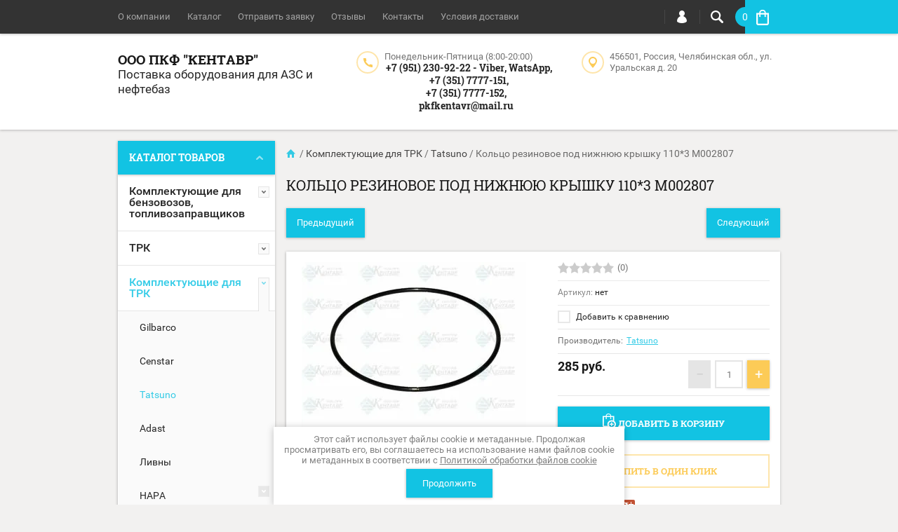

--- FILE ---
content_type: text/html; charset=utf-8
request_url: https://pkf-kentavr.ru/shop/product/1404525811
body_size: 25125
content:

	<!doctype html><html lang="ru"><head><meta charset="utf-8"><meta name="robots" content="all"/><title>Кольцо резиновое под нижнюю крышку 110*3 М002807. Оборудование для азс - ООО ПКФ Кентавр. г.Челябинск.</title>
<!-- assets.top -->
<meta property="og:title" content="Кольцо резиновое под нижнюю крышку 110*3 М002807">
<meta name="twitter:title" content="Кольцо резиновое под нижнюю крышку 110*3 М002807">
<meta property="og:description" content="Кольцо резиновое под нижнюю крышку 110*3 М002807. В наличии и под заказ! Выгодные цены!  Доставка по всей России!  Звоните: +7 351 7777 151 , +7 351 900 92 22">
<meta name="twitter:description" content="Кольцо резиновое под нижнюю крышку 110*3 М002807. В наличии и под заказ! Выгодные цены!  Доставка по всей России!  Звоните: +7 351 7777 151 , +7 351 900 92 22">
<meta property="og:image" content="https://pkf-kentavr.ru/thumb/2/2jJsOLB9_gVLwEInzQxOPg/350r350/d/koltso_rezinovoye_pod_nizhnyuyu_kryshku_1103_m002807.jpg">
<meta name="twitter:image" content="https://pkf-kentavr.ru/thumb/2/2jJsOLB9_gVLwEInzQxOPg/350r350/d/koltso_rezinovoye_pod_nizhnyuyu_kryshku_1103_m002807.jpg">
<meta property="og:image:type" content="image/jpeg">
<meta property="og:image:width" content="350">
<meta property="og:image:height" content="350">
<meta property="og:type" content="website">
<meta property="og:url" content="https://pkf-kentavr.ru/shop/product/1404525811">
<meta property="vk:app_id" content="https://vk.com/pkfkentavr">
<meta name="twitter:card" content="summary">
<!-- /assets.top -->
<meta name="description" content="Кольцо резиновое под нижнюю крышку 110*3 М002807. В наличии и под заказ! Выгодные цены!  Доставка по всей России!  Звоните: +7 351 7777 151 , +7 351 900 92 22"><meta name="keywords" content="Кольцо резиновое под нижнюю крышку 110*3 М002807 , Кольцо резиновое под нижнюю крышку Татсуно  купить , Кольцо резиновое под нижнюю крышку S-Benc  купить , Кольцо резиновое под нижнюю крышку Tatsuno купить , Кольцо резиновое для нижней крышки сбенч купить ,  Кольцо резиновое для нижней крышки Татсуно  купить , Кольцо резиновое для нижней крышки S-Benc  купить , Кольцо резиновое для нижней крышки Tatsuno купить , Кольцо резиновое для нижней крышки сбенч купить , Татсуно , S-Benc ,  Tatsuno S-Benc , Татсуно  купить , S-Benc купить ,   сбенч  купить , запчасти  Tatsuno S-Benc  купить , запчасти  Tatsuno купить , запчасти   S-Benc  купить , запчасти татсуно сбенч купить , комплектующие для трк , комплектующие для трк Челябинск , комплектующие для трк купить Челябинск , запчасти азс , запчасти трк , запчасти трк челябинск , запчасти трк наличие , запчасти трк доставка , ооо пкф кентавр , оборудование для азс  , запчасти для азс ,"><meta name="SKYPE_TOOLBAR" content="SKYPE_TOOLBAR_PARSER_COMPATIBLE"><meta name="viewport" content="width=device-width, initial-scale=1.0, maximum-scale=1.0, user-scalable=no"><meta name="format-detection" content="telephone=no"><meta http-equiv="x-rim-auto-match" content="none"><script src="/g/libs/jquery/1.10.2/jquery.min.js"></script>	<link rel="stylesheet" href="/g/css/styles_articles_tpl.css">
<link rel='stylesheet' type='text/css' href='/shared/highslide-4.1.13/highslide.min.css'/>
<script type='text/javascript' src='/shared/highslide-4.1.13/highslide-full.packed.js'></script>
<script type='text/javascript'>
hs.graphicsDir = '/shared/highslide-4.1.13/graphics/';
hs.outlineType = null;
hs.showCredits = false;
hs.lang={cssDirection:'ltr',loadingText:'Загрузка...',loadingTitle:'Кликните чтобы отменить',focusTitle:'Нажмите чтобы перенести вперёд',fullExpandTitle:'Увеличить',fullExpandText:'Полноэкранный',previousText:'Предыдущий',previousTitle:'Назад (стрелка влево)',nextText:'Далее',nextTitle:'Далее (стрелка вправо)',moveTitle:'Передвинуть',moveText:'Передвинуть',closeText:'Закрыть',closeTitle:'Закрыть (Esc)',resizeTitle:'Восстановить размер',playText:'Слайд-шоу',playTitle:'Слайд-шоу (пробел)',pauseText:'Пауза',pauseTitle:'Приостановить слайд-шоу (пробел)',number:'Изображение %1/%2',restoreTitle:'Нажмите чтобы посмотреть картинку, используйте мышь для перетаскивания. Используйте клавиши вперёд и назад'};</script>

            <!-- 46b9544ffa2e5e73c3c971fe2ede35a5 -->
            <script src='/shared/s3/js/lang/ru.js'></script>
            <script src='/shared/s3/js/common.min.js'></script>
        <link rel='stylesheet' type='text/css' href='/shared/s3/css/calendar.css' /><link rel="icon" href="/favicon.png" type="image/png">

<!--s3_require-->
<link rel="stylesheet" href="/g/basestyle/1.0.1/user/user.css" type="text/css"/>
<link rel="stylesheet" href="/g/basestyle/1.0.1/user/user.blue.css" type="text/css"/>
<script type="text/javascript" src="/g/basestyle/1.0.1/user/user.js" async></script>
<!--/s3_require-->
			
		
		
		
			<link rel="stylesheet" type="text/css" href="/g/shop2v2/default/css/theme.less.css">		
			<script type="text/javascript" src="/g/printme.js"></script>
		<script type="text/javascript" src="/g/shop2v2/default/js/tpl.js"></script>
		<script type="text/javascript" src="/g/shop2v2/default/js/baron.min.js"></script>
		
			<script type="text/javascript" src="/g/shop2v2/default/js/shop2.2.js"></script>
		
	<script type="text/javascript">shop2.init({"productRefs": [],"apiHash": {"getPromoProducts":"419861993bbe90e7f0b5b65e6a9f1520","getSearchMatches":"55d804268da1ad21114f249801272e9e","getFolderCustomFields":"8d2c72fa4cc3b243cde68a5a5e35e199","getProductListItem":"fc4ae46272c3e5ff926210ff9fd4510f","cartAddItem":"050949daf6c5047ee9bb4f99d52ab26a","cartRemoveItem":"c94db8ddd790337c226b36997c163996","cartUpdate":"87695fbedabe597940230e150c69125a","cartRemoveCoupon":"e6ecd0cf78ea54473a1e20de4aa0db9b","cartAddCoupon":"fb85158e8390f0ffaec4bc1a393b06be","deliveryCalc":"c2d2fa3b44ba1da17c8a3ce3deadf4e8","printOrder":"00432a6dc6885a54ba6cc2b931ee63ed","cancelOrder":"34865e8cae773217497f06f6e68fdc5d","cancelOrderNotify":"63192ada8279172be63a8405500205b2","repeatOrder":"0b6b5c08dc9e0060783d4567d19d0818","paymentMethods":"dbcb9f5656e35168c4cdf30022ef941d","compare":"07e98f563abba147be1fc940b0674a3e"},"hash": null,"verId": 779088,"mode": "product","step": "","uri": "/shop","IMAGES_DIR": "/d/","my": {"list_picture_enlarge":true,"accessory":"\u0410\u043a\u0441\u0441\u0435\u0441\u0441\u0443\u0430\u0440\u044b","kit":"\u041d\u0430\u0431\u043e\u0440","recommend":"\u0420\u0435\u043a\u043e\u043c\u0435\u043d\u0434\u0443\u0435\u043c\u044b\u0435","similar":"\u041f\u043e\u0445\u043e\u0436\u0438\u0435","modification":"\u041c\u043e\u0434\u0438\u0444\u0438\u043a\u0430\u0446\u0438\u0438","unique_values":true,"pricelist_options_toggle":true,"mode_catalog":false},"shop2_cart_order_payments": 1,"cf_margin_price_enabled": 0,"maps_yandex_key":"","maps_google_key":""});</script>
<style type="text/css">.product-item-thumb {width: 194px;}.product-item-thumb .product-image, .product-item-simple .product-image {height: 300px;width: 194px;}.product-item-thumb .product-amount .amount-title {width: 98px;}.product-item-thumb .product-price {width: 144px;}.shop2-product .product-side-l {width: 320px;}.shop2-product .product-image {height: 450px;width: 320px;}.shop2-product .product-thumbnails li {width: 96px;height: 96px;}</style>
 <link rel="stylesheet" href="/t/v376/images/theme13/theme.scss.css"><!--[if lt IE 10]><script src="/g/libs/ie9-svg-gradient/0.0.1/ie9-svg-gradient.min.js"></script><script src="/g/libs/jquery-placeholder/2.0.7/jquery.placeholder.min.js"></script><script src="/g/libs/jquery-textshadow/0.0.1/jquery.textshadow.min.js"></script><script src="/g/s3/misc/ie/0.0.1/ie.js"></script><![endif]--><!--[if lt IE 9]><script src="/g/libs/html5shiv/html5.js"></script><![endif]--><link rel="stylesheet" href="/t/v376/images/css/bdr.addons.scss.css"></head><body  ><div class="top-line-wr"><div class="top-line-in clear-self "><div class="menu-block-wrapper displayNone"><div class="menu-block-link"><svg xmlns="http://www.w3.org/2000/svg" xmlns:xlink="http://www.w3.org/1999/xlink" preserveAspectRatio="xMidYMid" width="22" height="16" viewBox="0 0 22 16" class="menu-link-ico-wr"><path d="M20.787,9.261 C20.787,9.261 1.242,9.261 1.242,9.261 C0.564,9.261 0.014,8.696 0.014,7.999 C0.014,7.302 0.564,6.737 1.242,6.737 C1.242,6.737 20.787,6.737 20.787,6.737 C21.465,6.737 22.014,7.302 22.014,7.999 C22.014,8.696 21.465,9.261 20.787,9.261 ZM20.787,2.530 C20.787,2.530 1.242,2.530 1.242,2.530 C0.564,2.530 0.014,1.965 0.014,1.268 C0.014,0.571 0.564,0.007 1.242,0.007 C1.242,0.007 20.787,0.007 20.787,0.007 C21.465,0.007 22.014,0.571 22.014,1.268 C22.014,1.965 21.465,2.530 20.787,2.530 ZM1.242,13.467 C1.242,13.467 20.787,13.467 20.787,13.467 C21.465,13.467 22.014,14.032 22.014,14.729 C22.014,15.426 21.465,15.991 20.787,15.991 C20.787,15.991 1.242,15.991 1.242,15.991 C0.564,15.991 0.014,15.426 0.014,14.729 C0.014,14.032 0.564,13.467 1.242,13.467 Z" class="menu-link-ico"/></svg></div><div class="menu-block-in"><div class="menu-blocks"><div class="close-btn"><svg xmlns="http://www.w3.org/2000/svg" xmlns:xlink="http://www.w3.org/1999/xlink" preserveAspectRatio="xMidYMid" width="12" height="12" viewBox="0 0 12 12" class="menu-link-ico-wr"><path d="M 11.69 1.81 C 11.69 1.81 7.5 6 7.5 6 C 7.5 6 11.69 10.19 11.69 10.19 C 11.69 10.19 11.69 10.19 11.69 10.19 C 11.88 10.38 12 10.65 12 10.94 C 12 11.53 11.53 12 10.94 12 C 10.65 12 10.38 11.88 10.19 11.69 C 10.19 11.69 10.19 11.69 10.19 11.69 C 10.19 11.69 6 7.5 6 7.5 C 6 7.5 1.81 11.69 1.81 11.69 C 1.81 11.69 1.81 11.69 1.81 11.69 C 1.62 11.88 1.35 12 1.06 12 C 0.47 12 0 11.53 0 10.94 C 0 10.65 0.12 10.38 0.31 10.19 C 0.31 10.19 0.31 10.19 0.31 10.19 C 0.31 10.19 4.5 6 4.5 6 C 4.5 6 0.31 1.81 0.31 1.81 C 0.31 1.81 0.31 1.81 0.31 1.81 C 0.12 1.61 0 1.35 0 1.06 C 0 0.47 0.47 0 1.06 0 C 1.35 0 1.62 0.12 1.81 0.31 C 1.81 0.31 1.81 0.31 1.81 0.31 C 1.81 0.31 6 4.5 6 4.5 C 6 4.5 10.19 0.31 10.19 0.31 C 10.19 0.31 10.19 0.31 10.19 0.31 C 10.38 0.12 10.65 0 10.94 0 C 11.53 0 12 0.47 12 1.06 C 12 1.35 11.88 1.61 11.69 1.81 C 11.69 1.81 11.69 1.81 11.69 1.81 Z" class="close-ico"/></svg></div><nav class="menu-top-wrap"><ul class="menu-top"><li><a href="/about" >О компании</a></li><li class="opened active"><a href="/" >Каталог</a></li><li><a href="/otpravit-zayavku" >Отправить заявку</a></li><li><a href="/otzyvy" >Отзывы</a></li><li><a href="/address" >Контакты</a></li><li><a href="/usloviya-dostavki" >Условия доставки</a></li></ul></nav></div></div></div><div class="search-block-wr"><div class="search-link"><svg xmlns="http://www.w3.org/2000/svg" xmlns:xlink="http://www.w3.org/1999/xlink" preserveAspectRatio="xMidYMid" width="18" height="18" viewBox="0 0 18 18" class="search-link-ico-wr"><path d="M 17.58 15.45 C 17.58 15.45 13.27 11.14 13.27 11.14 C 13.22 11.09 13.17 11.05 13.11 11.01 C 13.84 9.89 14.27 8.56 14.27 7.13 C 14.27 3.2 11.08 0.01 7.14 0.01 C 3.2 0.01 0.01 3.2 0.01 7.13 C 0.01 11.07 3.2 14.26 7.14 14.26 C 8.57 14.26 9.9 13.83 11.02 13.1 C 11.06 13.16 11.1 13.21 11.15 13.26 C 11.15 13.26 15.46 17.57 15.46 17.57 C 15.75 17.86 16.14 18.01 16.52 18.01 C 16.91 18.01 17.29 17.86 17.58 17.57 C 18.17 16.98 18.17 16.03 17.58 15.45 Z M 7.14 12.01 C 4.45 12.01 2.26 9.82 2.26 7.13 C 2.26 4.44 4.45 2.26 7.14 2.26 C 9.83 2.26 12.02 4.44 12.02 7.13 C 12.02 9.82 9.83 12.01 7.14 12.01 Z" class="search-link-ico"/></svg></div><div class="search-block-in"><div class="search-block"><div class="search-block-title">Поиск<div class="close-btn"><svg xmlns="http://www.w3.org/2000/svg" xmlns:xlink="http://www.w3.org/1999/xlink" preserveAspectRatio="xMidYMid" width="12" height="12" viewBox="0 0 12 12" class="menu-link-ico-wr"><path d="M 11.69 1.81 C 11.69 1.81 7.5 6 7.5 6 C 7.5 6 11.69 10.19 11.69 10.19 C 11.69 10.19 11.69 10.19 11.69 10.19 C 11.88 10.38 12 10.65 12 10.94 C 12 11.53 11.53 12 10.94 12 C 10.65 12 10.38 11.88 10.19 11.69 C 10.19 11.69 10.19 11.69 10.19 11.69 C 10.19 11.69 6 7.5 6 7.5 C 6 7.5 1.81 11.69 1.81 11.69 C 1.81 11.69 1.81 11.69 1.81 11.69 C 1.62 11.88 1.35 12 1.06 12 C 0.47 12 0 11.53 0 10.94 C 0 10.65 0.12 10.38 0.31 10.19 C 0.31 10.19 0.31 10.19 0.31 10.19 C 0.31 10.19 4.5 6 4.5 6 C 4.5 6 0.31 1.81 0.31 1.81 C 0.31 1.81 0.31 1.81 0.31 1.81 C 0.12 1.61 0 1.35 0 1.06 C 0 0.47 0.47 0 1.06 0 C 1.35 0 1.62 0.12 1.81 0.31 C 1.81 0.31 1.81 0.31 1.81 0.31 C 1.81 0.31 6 4.5 6 4.5 C 6 4.5 10.19 0.31 10.19 0.31 C 10.19 0.31 10.19 0.31 10.19 0.31 C 10.38 0.12 10.65 0 10.94 0 C 11.53 0 12 0.47 12 1.06 C 12 1.35 11.88 1.61 11.69 1.81 C 11.69 1.81 11.69 1.81 11.69 1.81 Z" class="close-ico"/></svg></div></div><nav class="site-search-wr"><form action="/search" method="get"><input type="text" class="search-text" name="search" onBlur="this.placeholder=this.placeholder==''?'Поиск':this.placeholder" onFocus="this.placeholder=this.placeholder=='Поиск'?'':this.placeholder;" placeholder="Поиск" /><input type="submit" class="search-but" value=""/><re-captcha data-captcha="recaptcha"
     data-name="captcha"
     data-sitekey="6LcYvrMcAAAAAKyGWWuW4bP1De41Cn7t3mIjHyNN"
     data-lang="ru"
     data-rsize="invisible"
     data-type="image"
     data-theme="light"></re-captcha></form></nav>    
    
<div class="search-online-store">
    <div class="block-title">Расширенный поиск
        <svg preserveAspectRatio="xMidYMid" width="11" height="7" viewBox="0 0 11 7" class="menu-link-ico-wr">
            <path d="M 2.96 1.29 C 2.96 1.29 5.97 4.11 5.97 4.11 C 5.97 4.11 9.06 1.21 9.06 1.21 C 9.06 1.21 9.06 1.21 9.06 1.21 C 9.26 1.02 9.55 0.91 9.86 0.91 C 10.49 0.91 11.01 1.4 11.01 2 C 11.01 2.3 10.88 2.57 10.68 2.76 C 10.68 2.76 10.69 2.77 10.69 2.77 C 10.69 2.77 6.8 6.42 6.8 6.42 C 6.8 6.42 6.8 6.42 6.8 6.42 C 6.59 6.63 6.3 6.75 5.97 6.75 C 5.97 6.75 5.97 6.75 5.97 6.75 C 5.97 6.75 5.97 6.75 5.97 6.75 C 5.64 6.75 5.35 6.63 5.14 6.42 C 5.14 6.42 5.14 6.42 5.14 6.42 C 5.14 6.42 1.25 2.77 1.25 2.77 C 1.25 2.77 1.25 2.76 1.25 2.76 C 1.06 2.57 0.93 2.3 0.93 2 C 0.93 1.4 1.45 0.91 2.09 0.91 C 2.43 0.91 2.75 1.06 2.96 1.29 Z" class="search-title-arr"/>
        </svg>
    </div>

    <div class="block-body">
        <form class="dropdown" action="/shop/search" enctype="multipart/form-data">
            <input type="hidden" name="sort_by" value="">
            
            

                        <div class="row search_price range_slider_wrapper">
                <div class="row-title">Цена</div>
                <div class="price_range clear-self">
                    <input name="s[price][min]" type="tel" size="5" class="small low" value="0" />
                    <input name="s[price][max]" type="tel" size="5" class="small hight" value="40000" />
                </div>
                <div class="input_range_slider"></div>
            </div>
            
                            <div class="field text">
                    <label class="field-title" for="s[name]">Название:</label><br>
                    <label class="input"><input type="text" name="s[name]" id="s[name]" value=""></label>
                </div>
            
                            <div class="field text">
                    <label class="field-title" for="s[article">Артикул:</label><br>
                    <label class="input"><input type="text" name="s[article]" id="s[article" value=""></label>
                </div>
            
                            <div class="field text">
                    <label class="field-title" for="search_text">Текст:</label><br>
                    <label class="input"><input type="text" name="search_text" id="search_text"  value=""></label>
                </div>
                        
                            <div class="field select">
                    <span class="field-title">Выберите категорию:</span><br>
                    <select name="s[folder_id]" id="s[folder_id]">
                        <option value="">Все</option>
                                                                                                                                        <option value="339873411" >
                                     Комплектующие для бензовозов, топливозаправщиков
                                </option>
                                                                                                                <option value="339873611" >
                                    &raquo; Аптечки
                                </option>
                                                                                                                <option value="339874011" >
                                    &raquo; Инструмент искробезопасный
                                </option>
                                                                                                                <option value="339874211" >
                                    &raquo; Клапаны донные, управление, аксессуары
                                </option>
                                                                                                                <option value="339874411" >
                                    &raquo; Пеналы для рукавов
                                </option>
                                                                                                                <option value="339874611" >
                                    &raquo; Пломбы
                                </option>
                                                                                                                <option value="339874811" >
                                    &raquo; Фонари
                                </option>
                                                                                                                <option value="339873811" >
                                    &raquo; Оборудование ДОПОГ
                                </option>
                                                                                                                <option value="185811300" >
                                    &raquo;&raquo; Комплекты ADR
                                </option>
                                                                                                                <option value="339873011" >
                                    &raquo; Знаки, наклейки, таблицы
                                </option>
                                                                                                                <option value="339861411" >
                                     ТРК
                                </option>
                                                                                                                <option value="339861811" >
                                    &raquo; Ливенка
                                </option>
                                                                                                                <option value="339862011" >
                                    &raquo; Север
                                </option>
                                                                                                                <option value="208514106" >
                                    &raquo;&raquo; ТРК СЕВЕР СЕРИИ 111-МС
                                </option>
                                                                                                                <option value="210872506" >
                                    &raquo;&raquo; ТРК СЕВЕР СЕРИИ 100
                                </option>
                                                                                                                <option value="240274906" >
                                    &raquo;&raquo; ТРК СЕВЕР СЕРИИ 500
                                </option>
                                                                                                                <option value="339862211" >
                                    &raquo; Tatsuno
                                </option>
                                                                                                                <option value="339862411" >
                                    &raquo; Топаз
                                </option>
                                                                                                                <option value="339862611" >
                                    &raquo; Шельф
                                </option>
                                                                                                                <option value="27868913" >
                                    &raquo; ТРК kamka
                                </option>
                                                                                                                <option value="27869313" >
                                    &raquo;&raquo; Автоматизированные ТРК
                                </option>
                                                                                                                <option value="27869513" >
                                    &raquo;&raquo; Неавтоматизированные ТРК
                                </option>
                                                                                                                <option value="27869913" >
                                    &raquo;&raquo; Коммерческие топливораздаточные колонки (ТРК)
                                </option>
                                                                                                                <option value="339862811" >
                                     Комплектующие для ТРК
                                </option>
                                                                                                                <option value="339863011" >
                                    &raquo; Gilbarco
                                </option>
                                                                                                                <option value="339863211" >
                                    &raquo; Censtar
                                </option>
                                                                                                                <option value="339863411" >
                                    &raquo; Tatsuno
                                </option>
                                                                                                                <option value="339863611" >
                                    &raquo; Adast
                                </option>
                                                                                                                <option value="339864811" >
                                    &raquo; Ливны
                                </option>
                                                                                                                <option value="339865411" >
                                    &raquo; НАРА
                                </option>
                                                                                                                <option value="339865611" >
                                    &raquo;&raquo; Газоотделитель
                                </option>
                                                                                                                <option value="339865811" >
                                    &raquo;&raquo; Датчик расхода топлива
                                </option>
                                                                                                                <option value="339866011" >
                                    &raquo;&raquo; Держатели, патрубки
                                </option>
                                                                                                                <option value="339866211" >
                                    &raquo;&raquo; Измеритель объёма
                                </option>
                                                                                                                <option value="339866411" >
                                    &raquo;&raquo; Индикатор
                                </option>
                                                                                                                <option value="180343301" >
                                    &raquo;&raquo; Колодка
                                </option>
                                                                                                                <option value="339866811" >
                                    &raquo;&raquo; Насос
                                </option>
                                                                                                                <option value="339867011" >
                                    &raquo;&raquo; Отсчетное устройство стрелочное
                                </option>
                                                                                                                <option value="339867411" >
                                    &raquo;&raquo; Паронитовые прокладки
                                </option>
                                                                                                                <option value="339867611" >
                                    &raquo;&raquo; Поплавковая камера
                                </option>
                                                                                                                <option value="339867811" >
                                    &raquo;&raquo; Рем.комплект для ремонта ТРК
                                </option>
                                                                                                                <option value="339868011" >
                                    &raquo;&raquo; Фильтр грубой очистки
                                </option>
                                                                                                                <option value="339868211" >
                                    &raquo;&raquo; Электродвигатель
                                </option>
                                                                                                                <option value="342926411" >
                                    &raquo;&raquo; Корпуса топливораздаточных колонок
                                </option>
                                                                                                                <option value="339868411" >
                                    &raquo; Tokheim
                                </option>
                                                                                                                <option value="339868811" >
                                    &raquo; Шельф
                                </option>
                                                                                                                <option value="339868611" >
                                    &raquo; Топаз
                                </option>
                                                                                                                <option value="339888811" >
                                    &raquo; Сильфоны
                                </option>
                                                                                                                <option value="339864211" >
                                    &raquo; Клапаны
                                </option>
                                                                                                                <option value="339888411" >
                                    &raquo; Ремни
                                </option>
                                                                                                                <option value="339882011" >
                                     Пульты управления к ТРК
                                </option>
                                                                                                                <option value="339882211" >
                                    &raquo; Весна
                                </option>
                                                                                                                <option value="339882411" >
                                    &raquo; Сапсан
                                </option>
                                                                                                                <option value="339882611" >
                                    &raquo; Топаз
                                </option>
                                                                                                                <option value="339879411" >
                                     НАСОСНОЕ ОБОРУДОВАНИЕ
                                </option>
                                                                                                                <option value="339878611" >
                                    &raquo; Насосы и заправочные модули PIUSI
                                </option>
                                                                                                                <option value="339879211" >
                                    &raquo; Насосы и заправочные модули
                                </option>
                                                                                                                <option value="135385106" >
                                    &raquo;&raquo; Запасные части к насосам
                                </option>
                                                                                                                <option value="135385506" >
                                    &raquo;&raquo; Комплекты дизельного топлива 12-24 В
                                </option>
                                                                                                                <option value="135386106" >
                                    &raquo;&raquo; Комплекты дизельного топлива 220 В
                                </option>
                                                                                                                <option value="135386706" >
                                    &raquo;&raquo; Комплекты бензин
                                </option>
                                                                                                                <option value="135386906" >
                                    &raquo;&raquo; Насосы для бензина керосина 12-24 Вольт
                                </option>
                                                                                                                <option value="135387506" >
                                    &raquo;&raquo; Насосы для бензина керосина 220 Вольт
                                </option>
                                                                                                                <option value="135388306" >
                                    &raquo;&raquo; Насосы для дизельного топлива 12-24 Вольт
                                </option>
                                                                                                                <option value="135400706" >
                                    &raquo;&raquo; Насосы для дизельного топлива 220, 380 Вольт
                                </option>
                                                                                                                <option value="135401506" >
                                    &raquo;&raquo; Насосы для масла
                                </option>
                                                                                                                <option value="339879611" >
                                    &raquo; Насосы АНСВ, АNS
                                </option>
                                                                                                                <option value="339879811" >
                                    &raquo; Насос СВН-80
                                </option>
                                                                                                                <option value="339880011" >
                                    &raquo; Насос СЦЛ 00 А
                                </option>
                                                                                                                <option value="339880211" >
                                    &raquo; Насос СЦЛ 20/24
                                </option>
                                                                                                                <option value="339880611" >
                                    &raquo; Погружные насосы
                                </option>
                                                                                                                <option value="339880811" >
                                    &raquo; Ручные насосы
                                </option>
                                                                                                                <option value="241062306" >
                                    &raquo; КЛАПАНЫ ПРЕДОХРАНИТЕЛЬНЫЕ ДЛЯ НАСОСОВ
                                </option>
                                                                                                                <option value="114532508" >
                                    &raquo; Насосы КМ и комплектующие
                                </option>
                                                                                                                <option value="183563108" >
                                    &raquo; Оборудование для мочевины
                                </option>
                                                                                                                <option value="339875011" >
                                     Краны топливораздаточные
                                </option>
                                                                                                                <option value="339875211" >
                                    &raquo; OPW
                                </option>
                                                                                                                <option value="339875411" >
                                    &raquo; ZVA Elaflex
                                </option>
                                                                                                                <option value="126762900" >
                                    &raquo;&raquo; Пистолеты
                                </option>
                                                                                                                <option value="126759900" >
                                    &raquo;&raquo; Муфты и фитинги
                                </option>
                                                                                                                <option value="126760700" >
                                    &raquo;&raquo; Носики
                                </option>
                                                                                                                <option value="126760300" >
                                    &raquo;&raquo; Насадки
                                </option>
                                                                                                                <option value="126760500" >
                                    &raquo;&raquo; Скобы
                                </option>
                                                                                                                <option value="126762100" >
                                    &raquo;&raquo; Кольца
                                </option>
                                                                                                                <option value="126765300" >
                                    &raquo;&raquo; Запчасти
                                </option>
                                                                                                                <option value="339875611" >
                                    &raquo; OPW (Китай)
                                </option>
                                                                                                                <option value="339875811" >
                                    &raquo; ZVA (Китай)
                                </option>
                                                                                                                <option value="339876011" >
                                    &raquo; Краны топливораздаточные (прочие)
                                </option>
                                                                                                                <option value="11790107" >
                                    &raquo; PIUSI
                                </option>
                                                                                                                <option value="339870011" >
                                     Газовое оборудование
                                </option>
                                                                                                                <option value="339870211" >
                                    &raquo; Corken LPG
                                </option>
                                                                                                                <option value="339870411" >
                                    &raquo; LPM 102
                                </option>
                                                                                                                <option value="339870611" >
                                    &raquo; Краны газовые
                                </option>
                                                                                                                <option value="339870811" >
                                    &raquo;&raquo; Муфты разрывные и переходники
                                </option>
                                                                                                                <option value="339871011" >
                                    &raquo;&raquo; Пистолет LPG (Италия)
                                </option>
                                                                                                                <option value="339871211" >
                                    &raquo;&raquo; Пистолет OPW-Brevetti Nettuno T3B (Чехия)
                                </option>
                                                                                                                <option value="339871411" >
                                    &raquo;&raquo; Пистолет TDW LPG (Китай)
                                </option>
                                                                                                                <option value="32034507" >
                                    &raquo;&raquo; Пистолет LPG Gaslin
                                </option>
                                                                                                                <option value="32169507" >
                                    &raquo;&raquo; Кран газораздаточный LPG AILE
                                </option>
                                                                                                                <option value="339871611" >
                                    &raquo; Насос НСВГ, НСВ-32
                                </option>
                                                                                                                <option value="339871811" >
                                    &raquo; Рукава  LPG
                                </option>
                                                                                                                <option value="339872011" >
                                    &raquo; Колонки и запасные части УЗСГ (Технопроект)
                                </option>
                                                                                                                <option value="148680507" >
                                    &raquo; Оборудование GT7
                                </option>
                                                                                                                <option value="339886811" >
                                     Фильтры
                                </option>
                                                                                                                <option value="339887011" >
                                    &raquo; Фильтры прочие
                                </option>
                                                                                                                <option value="339887211" >
                                    &raquo; Фильтры Separ
                                </option>
                                                                                                                <option value="339887411" >
                                    &raquo; Фильтры сливные, прямоточные, прямые
                                </option>
                                                                                                                <option value="339887611" >
                                    &raquo; Фильтры ФЖУ
                                </option>
                                                                                                                <option value="126421900" >
                                    &raquo; Фильтры для ТРК
                                </option>
                                                                                                                <option value="223743906" >
                                    &raquo; Фильтры PIUSI
                                </option>
                                                                                                                <option value="339882811" >
                                     Резервуарное оборудование
                                </option>
                                                                                                                <option value="339883011" >
                                    &raquo; Генераторы
                                </option>
                                                                                                                <option value="339883211" >
                                    &raquo; Датчики
                                </option>
                                                                                                                <option value="339883411" >
                                    &raquo; Клапаны
                                </option>
                                                                                                                <option value="339883611" >
                                    &raquo; Краны сифонные
                                </option>
                                                                                                                <option value="339884011" >
                                    &raquo; Люки
                                </option>
                                                                                                                <option value="339884211" >
                                    &raquo; Муфты
                                </option>
                                                                                                                <option value="339884411" >
                                    &raquo; Огнепреградители
                                </option>
                                                                                                                <option value="339884611" >
                                    &raquo; Патрубки
                                </option>
                                                                                                                <option value="339884811" >
                                    &raquo; Релейный блок
                                </option>
                                                                                                                <option value="339885011" >
                                    &raquo; Сигнализаторы
                                </option>
                                                                                                                <option value="339885211" >
                                    &raquo; Узел рецеркуляции паров
                                </option>
                                                                                                                <option value="339885411" >
                                    &raquo; Уровнемеры
                                </option>
                                                                                                                <option value="339886611" >
                                    &raquo; Заборные устройства
                                </option>
                                                                                                                <option value="339887811" >
                                    &raquo; Хлопушки и механизмы управления
                                </option>
                                                                                                                <option value="125986300" >
                                    &raquo; Узлы наполнения
                                </option>
                                                                                                                <option value="302197905" >
                                    &raquo; Фильтры и фильтроэлементы
                                </option>
                                                                                                                <option value="193440101" >
                                     Устройства для слива и налива нефтепродуктов
                                </option>
                                                                                                                <option value="193440301" >
                                    &raquo; АСН
                                </option>
                                                                                                                <option value="193440501" >
                                    &raquo; УНС, УНСА
                                </option>
                                                                                                                <option value="193440701" >
                                    &raquo; УСН
                                </option>
                                                                                                                <option value="339881211" >
                                     Противопожарное оборудование
                                </option>
                                                                                                                <option value="339881411" >
                                    &raquo; Искрогасители
                                </option>
                                                                                                                <option value="339881611" >
                                    &raquo; Огнетушители и пеналы
                                </option>
                                                                                                                <option value="339881811" >
                                    &raquo; Устройства заземления, УЗА
                                </option>
                                                                                                                <option value="339876211" >
                                     Метрологическое оборудование
                                </option>
                                                                                                                <option value="339876411" >
                                    &raquo; Ареометры
                                </option>
                                                                                                                <option value="339876611" >
                                    &raquo; Ведро замерное
                                </option>
                                                                                                                <option value="339876811" >
                                    &raquo; Газоанализаторы
                                </option>
                                                                                                                <option value="339877011" >
                                    &raquo; Мерники
                                </option>
                                                                                                                <option value="339877211" >
                                    &raquo; Метроштоки
                                </option>
                                                                                                                <option value="125984100" >
                                    &raquo;&raquo; Круглые
                                </option>
                                                                                                                <option value="125984300" >
                                    &raquo;&raquo; П-образные
                                </option>
                                                                                                                <option value="339877411" >
                                    &raquo; Октанометры и плотномеры
                                </option>
                                                                                                                <option value="339877611" >
                                    &raquo; Паста, герметики
                                </option>
                                                                                                                <option value="339877811" >
                                    &raquo; Пробоотборники
                                </option>
                                                                                                                <option value="339878011" >
                                    &raquo; Рулетки
                                </option>
                                                                                                                <option value="339878211" >
                                    &raquo; Термометры
                                </option>
                                                                                                                <option value="339878411" >
                                    &raquo; Цилиндры
                                </option>
                                                                                                                <option value="339889011" >
                                     Счётчики жидкости
                                </option>
                                                                                                                <option value="339889611" >
                                    &raquo; Счётчики ППО
                                </option>
                                                                                                                <option value="339889411" >
                                    &raquo; Счётчики ППВ
                                </option>
                                                                                                                <option value="339889211" >
                                    &raquo; Запчасти для ППО и ППВ
                                </option>
                                                                                                                <option value="346217411" >
                                    &raquo; Счётчики HEFA
                                </option>
                                                                                                                <option value="339889811" >
                                    &raquo; Счётчики прочие
                                </option>
                                                                                                                <option value="223744306" >
                                    &raquo; Счетчики PIUSI, SAMOA
                                </option>
                                                                                                                <option value="339888011" >
                                     Рукава
                                </option>
                                                                                                                <option value="344371811" >
                                    &raquo; Маслобензостойкие рукава
                                </option>
                                                                                                                <option value="344371611" >
                                    &raquo; Шланги и трубки ТОМИФЛЕКС
                                </option>
                                                                                                                <option value="339873211" >
                                    &raquo; Катушки для рукава
                                </option>
                                                                                                                <option value="2550102" >
                                    &raquo; Шланг композитный
                                </option>
                                                                                                                <option value="339872211" >
                                     Запорная арматура
                                </option>
                                                                                                                <option value="339872411" >
                                    &raquo; Задвижки и вентили
                                </option>
                                                                                                                <option value="339872611" >
                                    &raquo; Краны шаровые (бензин)
                                </option>
                                                                                                                <option value="339872811" >
                                    &raquo; Краны шаровые (газ)
                                </option>
                                                                                                                <option value="339881011" >
                                     Переговорные устройства
                                </option>
                                                                                                                <option value="339890011" >
                                     Техническая литература
                                </option>
                                                                                                                <option value="208871308" >
                                     Быстроразъемные соединения
                                </option>
                                                                                                                <option value="209048108" >
                                    &raquo; Быстроразъемные соединения Камлок
                                </option>
                                                                                                                <option value="209105108" >
                                    &raquo; Быстроразъемное соединение TankWagen
                                </option>
                                                                                                                <option value="209392708" >
                                    &raquo; Наконечники, ерши
                                </option>
                                                                                                                <option value="209402508" >
                                    &raquo; Хомуты
                                </option>
                                                                        </select>
                </div>

                <div id="shop2_search_custom_fields"></div>
            
                        
                            <div class="field select">
                    <span class="field-title">Производитель:</span><br>
                    <select name="s[vendor_id]">
                        <option value="">Все</option>          
                                                    <option value="42809211" >Adast</option>
                                                    <option value="38501900" >Avista</option>
                                                    <option value="78191909" >Benza</option>
                                                    <option value="67278500" >Corken (США)</option>
                                                    <option value="42809611" >Danfoss</option>
                                                    <option value="48538100" >Dixon</option>
                                                    <option value="42795611" >Elaflex</option>
                                                    <option value="23375908" >Flexbimec</option>
                                                    <option value="23376308" >Gespasa</option>
                                                    <option value="42795811" >Gilbarco</option>
                                                    <option value="42796011" >Lanfeng.Censtar</option>
                                                    <option value="67263700" >Liqua-Tech</option>
                                                    <option value="68899900" >LPG Group (Италия)</option>
                                                    <option value="43065811" >OPW</option>
                                                    <option value="24209708" >Petropump</option>
                                                    <option value="60020500" >Piusi</option>
                                                    <option value="23205108" >SAMOA</option>
                                                    <option value="48538300" >Semperit</option>
                                                    <option value="42806811" >Tatsuno</option>
                                                    <option value="37443700" >Tokheim</option>
                                                    <option value="48537900" >Trunk Oil</option>
                                                    <option value="42806411" >Ливенка</option>
                                                    <option value="42796211" >Ливны</option>
                                                    <option value="9420107" >МХК</option>
                                                    <option value="42806611" >НАРА</option>
                                                    <option value="9419707" >ПНСК</option>
                                                    <option value="9419907" >Поршень</option>
                                                    <option value="42488906" >СЕВЕР</option>
                                                    <option value="37827300" >Технопроект</option>
                                                    <option value="42796411" >Топаз</option>
                                                    <option value="37444500" >Шельф</option>
                                            </select>
                </div>
            
                            <div class="field select">
                    <span class="field-title">Новинка:</span><br>
                    <select name="s[new]">
                        <option value="">Все</option>
                        <option value="1">да</option>
                        <option value="0">нет</option>
                    </select>
                </div>
            
                            <div class="field select">
                    <span class="field-title">Спецпредложение:</span><br>
                    <select name="s[special]">
                        <option value="">Все</option>
                        <option value="1">да</option>
                        <option value="0">нет</option>
                    </select>
                </div>
            
                            <div class="field select">
                    <span class="field-title">Результатов на странице:</span>
                    <select name="s[products_per_page]">
                                                                                                        <option value="5">5</option>
                                                                                <option value="20" selected="selected">20</option>
                                                                                <option value="35">35</option>
                                                                                <option value="50">50</option>
                                                                                <option value="65">65</option>
                                                                                <option value="80">80</option>
                                                                                <option value="95">95</option>
                                            </select>
                </div>
            
            <div class="submit">
                <button type="submit" class="search-btn btn-variant1">Найти</button>
            </div>
        <re-captcha data-captcha="recaptcha"
     data-name="captcha"
     data-sitekey="6LcYvrMcAAAAAKyGWWuW4bP1De41Cn7t3mIjHyNN"
     data-lang="ru"
     data-rsize="invisible"
     data-type="image"
     data-theme="light"></re-captcha></form>
    </div>
</div><!-- Search Form --></div></div></div><div class="login-block-wr"><div class="login-link"><svg xmlns="http://www.w3.org/2000/svg" xmlns:xlink="http://www.w3.org/1999/xlink" preserveAspectRatio="xMidYMid" width="14" height="18" viewBox="0 0 14 18" class="menu-link-ico-wr"><path d="M 9.39 8.21 C 9.39 8.21 8.75 7.97 8.75 7.97 C 8.75 7.97 9.3 7.57 9.3 7.57 C 10.33 6.81 11 5.57 11 4.16 C 11 3.27 10.72 2.44 10.25 1.76 C 10.25 1.76 10.25 1.76 10.25 1.76 C 10.25 1.76 10.25 1.76 10.25 1.76 C 10.16 1.63 10.07 1.51 9.97 1.4 C 9.96 1.39 9.96 1.38 9.94 1.36 C 9.85 1.26 9.75 1.15 9.65 1.06 C 9.64 1.05 9.63 1.04 9.62 1.03 C 9.39 0.82 9.13 0.64 8.86 0.49 C 8.85 0.49 8.84 0.48 8.84 0.47 C 8.72 0.41 8.6 0.35 8.47 0.3 C 8.43 0.29 8.39 0.27 8.35 0.26 C 8.25 0.22 8.15 0.19 8.05 0.16 C 8 0.14 7.95 0.13 7.91 0.12 C 7.8 0.1 7.7 0.07 7.6 0.06 C 7.55 0.05 7.5 0.04 7.46 0.04 C 7.31 0.02 7.15 0.01 7 0.01 C 6.87 0.01 6.75 0.02 6.63 0.03 C 6.59 0.03 6.56 0.04 6.52 0.04 C 6.43 0.05 6.34 0.07 6.25 0.09 C 6.22 0.09 6.19 0.1 6.16 0.11 C 5.92 0.16 5.69 0.23 5.48 0.32 C 5.44 0.34 5.41 0.35 5.38 0.37 C 5.3 0.4 5.23 0.44 5.15 0.48 C 5.12 0.5 5.09 0.52 5.06 0.53 C 4.96 0.59 4.86 0.66 4.76 0.72 C 4.76 0.72 4.76 0.73 4.75 0.73 C 4.66 0.8 4.57 0.87 4.49 0.94 C 4.46 0.96 4.43 0.99 4.41 1.01 C 4.34 1.06 4.28 1.12 4.22 1.18 C 4.19 1.21 4.17 1.24 4.15 1.26 C 4.06 1.35 3.99 1.43 3.91 1.52 C 3.91 1.53 3.9 1.54 3.89 1.55 C 3.83 1.64 3.77 1.72 3.71 1.81 C 3.69 1.84 3.67 1.88 3.65 1.91 C 3.6 1.98 3.56 2.05 3.52 2.13 C 3.5 2.16 3.48 2.19 3.46 2.23 C 3.41 2.33 3.36 2.44 3.31 2.55 C 3.31 2.55 3.31 2.55 3.31 2.55 C 3.11 3.05 3 3.59 3 4.17 C 3 4.66 3.08 5.12 3.22 5.55 C 3.5 6.37 4.02 7.07 4.69 7.57 C 4.69 7.57 5.24 7.98 5.24 7.98 C 5.24 7.98 4.61 8.21 4.61 8.21 C 1.92 9.23 0 11.91 0 15.06 C -0.01 15.36 0.14 15.7 0.47 16.04 C 0.69 16.28 1 16.51 1.37 16.73 C 1.54 16.83 1.74 16.93 1.94 17.03 C 3.21 17.62 5.01 18.01 7 18.01 C 9.97 18.02 12.53 17.06 13.52 16.01 C 13.86 15.66 14 15.34 14 15.06 C 14 11.91 12.07 9.22 9.39 8.21 Z" class="login-link-ico"/></svg></div><div class="login-block-in"><div class="block-user">
	<div class="block-title">Вход / Регистрация		<div class="close-btn">
			<svg preserveAspectRatio="xMidYMid" width="12" height="12" viewBox="0 0 12 12" class="menu-link-ico-wr">
				<path d="M 11.69 1.81 C 11.69 1.81 7.5 6 7.5 6 C 7.5 6 11.69 10.19 11.69 10.19 C 11.69 10.19 11.69 10.19 11.69 10.19 C 11.88 10.38 12 10.65 12 10.94 C 12 11.53 11.53 12 10.94 12 C 10.65 12 10.38 11.88 10.19 11.69 C 10.19 11.69 10.19 11.69 10.19 11.69 C 10.19 11.69 6 7.5 6 7.5 C 6 7.5 1.81 11.69 1.81 11.69 C 1.81 11.69 1.81 11.69 1.81 11.69 C 1.62 11.88 1.35 12 1.06 12 C 0.47 12 0 11.53 0 10.94 C 0 10.65 0.12 10.38 0.31 10.19 C 0.31 10.19 0.31 10.19 0.31 10.19 C 0.31 10.19 4.5 6 4.5 6 C 4.5 6 0.31 1.81 0.31 1.81 C 0.31 1.81 0.31 1.81 0.31 1.81 C 0.12 1.61 0 1.35 0 1.06 C 0 0.47 0.47 0 1.06 0 C 1.35 0 1.62 0.12 1.81 0.31 C 1.81 0.31 1.81 0.31 1.81 0.31 C 1.81 0.31 6 4.5 6 4.5 C 6 4.5 10.19 0.31 10.19 0.31 C 10.19 0.31 10.19 0.31 10.19 0.31 C 10.38 0.12 10.65 0 10.94 0 C 11.53 0 12 0.47 12 1.06 C 12 1.35 11.88 1.61 11.69 1.81 C 11.69 1.81 11.69 1.81 11.69 1.81 Z" class="close-ico"/>
			</svg>
		</div>
	</div>
	<div class="block-body">
					<form method="post" action="/account">
				<input type="hidden" name="mode" value="login">
				<div class="field name">
					<label class="input"><input type="text" name="login" id="login" tabindex="1" onBlur="this.placeholder=this.placeholder==''?'Логин':this.placeholder" onFocus="this.placeholder=this.placeholder=='Логин'?'':this.placeholder;" placeholder="Логин"></label>
				</div>
				<div class="field password clear-self">
					<label class="input"><input type="password" name="password" id="password" tabindex="2" onBlur="this.placeholder=this.placeholder==''?'Пароль':this.placeholder" onFocus="this.placeholder=this.placeholder=='Пароль'?'':this.placeholder;" placeholder="Пароль"></label>
				</div>
				<div class="field links clear-self">
					<a href="/account/forgot_password" class="forgot">Забыли пароль?</a>
					<button type="submit" class="btn-variant1">Войти</button>
				</div>
				<a href="/account/register" class="register white-btn">Регистрация</a>
			<re-captcha data-captcha="recaptcha"
     data-name="captcha"
     data-sitekey="6LcYvrMcAAAAAKyGWWuW4bP1De41Cn7t3mIjHyNN"
     data-lang="ru"
     data-rsize="invisible"
     data-type="image"
     data-theme="light"></re-captcha></form>
			</div>
</div></div></div><div id="shop2-cart-preview" class="cart-wr">
	<div class="cart-in">
		<div class="cart-in2">
			<div class="cart-btn">
				<svg preserveAspectRatio="xMidYMid" width="18" height="23" viewBox="0 0 18 23" class="menu-link-ico-wr">
					<path d="M 15.29 23 C 15.29 23 2.6 23 2.6 23 C 1.18 23 0.01 21.81 0.01 20.36 C 0.01 20.36 0.01 5.44 0.01 5.44 C 0.01 5.44 4.29 5.44 4.29 5.44 C 4.29 5.44 4.29 4.81 4.29 4.81 C 4.29 2.62 6.38 0.85 8.95 0.85 C 11.52 0.85 13.6 2.62 13.6 4.81 C 13.6 4.81 13.6 5.44 13.6 5.44 C 13.6 5.44 17.89 5.44 17.89 5.44 C 17.89 5.44 17.89 20.36 17.89 20.36 C 17.89 21.81 16.72 23 15.29 23 Z M 11.85 4.81 C 11.85 3.63 10.52 2.63 8.95 2.63 C 7.38 2.63 6.05 3.63 6.05 4.81 C 6.05 4.81 6.05 5.44 6.05 5.44 C 6.05 5.44 11.85 5.44 11.85 5.44 C 11.85 5.44 11.85 4.81 11.85 4.81 Z M 15.65 7.72 C 15.65 7.72 13.6 7.72 13.6 7.72 C 13.6 7.72 13.6 9.45 13.6 9.45 C 13.75 9.64 13.84 9.86 13.84 10.11 C 13.84 10.74 13.34 11.25 12.73 11.25 C 12.11 11.25 11.62 10.74 11.62 10.11 C 11.62 9.86 11.71 9.64 11.85 9.45 C 11.85 9.45 11.85 7.72 11.85 7.72 C 11.85 7.72 6.05 7.72 6.05 7.72 C 6.05 7.72 6.05 9.45 6.05 9.45 C 6.19 9.64 6.28 9.86 6.28 10.11 C 6.28 10.74 5.78 11.25 5.17 11.25 C 4.56 11.25 4.06 10.74 4.06 10.11 C 4.06 9.86 4.15 9.64 4.29 9.45 C 4.29 9.45 4.29 7.72 4.29 7.72 C 4.29 7.72 2.25 7.72 2.25 7.72 C 2.25 7.72 2.25 20.36 2.25 20.36 C 2.25 20.56 2.41 20.72 2.6 20.72 C 2.6 20.72 15.29 20.72 15.29 20.72 C 15.49 20.72 15.65 20.56 15.65 20.36 C 15.65 20.36 15.65 7.72 15.65 7.72 Z" class="cart-ico"/>
				</svg>
																<span class="cart-total">0</span>
			</div>
			<div class="cart-block">
				<div class="cart-block-title">Корзина 
					<div class="close-btn">
						<svg preserveAspectRatio="xMidYMid" width="12" height="12" viewBox="0 0 12 12" class="menu-link-ico-wr">
							<path d="M 11.69 1.81 C 11.69 1.81 7.5 6 7.5 6 C 7.5 6 11.69 10.19 11.69 10.19 C 11.69 10.19 11.69 10.19 11.69 10.19 C 11.88 10.38 12 10.65 12 10.94 C 12 11.53 11.53 12 10.94 12 C 10.65 12 10.38 11.88 10.19 11.69 C 10.19 11.69 10.19 11.69 10.19 11.69 C 10.19 11.69 6 7.5 6 7.5 C 6 7.5 1.81 11.69 1.81 11.69 C 1.81 11.69 1.81 11.69 1.81 11.69 C 1.62 11.88 1.35 12 1.06 12 C 0.47 12 0 11.53 0 10.94 C 0 10.65 0.12 10.38 0.31 10.19 C 0.31 10.19 0.31 10.19 0.31 10.19 C 0.31 10.19 4.5 6 4.5 6 C 4.5 6 0.31 1.81 0.31 1.81 C 0.31 1.81 0.31 1.81 0.31 1.81 C 0.12 1.61 0 1.35 0 1.06 C 0 0.47 0.47 0 1.06 0 C 1.35 0 1.62 0.12 1.81 0.31 C 1.81 0.31 1.81 0.31 1.81 0.31 C 1.81 0.31 6 4.5 6 4.5 C 6 4.5 10.19 0.31 10.19 0.31 C 10.19 0.31 10.19 0.31 10.19 0.31 C 10.38 0.12 10.65 0 10.94 0 C 11.53 0 12 0.47 12 1.06 C 12 1.35 11.88 1.61 11.69 1.81 C 11.69 1.81 11.69 1.81 11.69 1.81 Z" class="close-ico"/>
						</svg>
					</div>
				</div>
				<div class="cart-total-amount buyLength"><span class="title">Товаров:</span> 0 <span>шт.</span></div>
				<div class="cart-total-amount preorderLength"><span class="title">Предзаказ:</span> 0 <span>шт.</span></div>
				<div class="cart-total-sum"><span class="title">На сумму</span> 0 <span>руб.</span></div>
				<a href="/shop/cart" class="cart-link btn-variant1"><span>Оформить заказ</span></a>
			</div>
		</div>
	</div>
</div><!-- Cart Preview --></div></div><div class="site-wrapper"><header role="banner" class="site-header"><div class="site-header-in clear-self"><div class="comapny-block"><div class="comapany-name-wr"><div class="comapany-name"><a href="https://pkf-kentavr.ru" title="На главную страницу">ООО ПКФ &quot;Кентавр&quot;</a></div><div class="company-activity">Поставка оборудования для АЗС и нефтебаз</div></div></div><div class="company-contacts"><div class="top-phone-wr"><div class="contacts-ico"><svg xmlns="http://www.w3.org/2000/svg" xmlns:xlink="http://www.w3.org/1999/xlink" preserveAspectRatio="xMidYMid" width="13" height="13" viewBox="0 0 13 13" class="phone-ico-wr"><path d="M 13.01 12.5 C 13.01 12.5 13.01 9.75 13.01 9.75 C 13.01 9.47 12.78 9.24 12.5 9.24 C 12.5 9.24 9.16 8.66 9.16 8.66 C 8.88 8.66 8.66 8.88 8.66 9.16 C 8.66 9.16 8.66 9.84 8.66 9.84 C 7.65 9.73 6.24 8.09 5.58 7.43 C 4.92 6.77 3.28 5.35 3.17 4.35 C 3.17 4.35 3.84 4.35 3.84 4.35 C 4.12 4.35 4.35 4.12 4.35 3.84 C 4.35 3.84 3.76 0.51 3.76 0.51 C 3.76 0.23 3.54 0 3.26 0 C 3.26 0 0.51 0 0.51 0 C 0.23 0 0 0.23 0 0.51 C 0 0.51 -0.17 5.41 3.84 9.16 C 7.86 12.92 12.5 13 12.5 13 C 12.78 13 13.01 12.77 13.01 12.5 Z" class="phone-ico"/></svg></div><div class="work-time">Понедельник-Пятница (8:00-20:00)</div><div class="top-phone"><div><a href="tel:+7 (951) 230-92-22 - Viber, WatsApp">+7 (951) 230-92-22 - Viber, WatsApp,</a></div>&nbsp;&nbsp;<div><a href="tel:+7 (351) 7777-151">+7 (351) 7777-151,</a></div>&nbsp;&nbsp;<div><a href="tel:+7 (351) 7777-152">+7 (351) 7777-152,</a></div>&nbsp;&nbsp;<div><a href="tel:pkfkentavr@mail.ru">pkfkentavr@mail.ru</a></div>&nbsp;&nbsp;</div></div><div class="top-address"><div class="contacts-ico"><svg xmlns="http://www.w3.org/2000/svg" xmlns:xlink="http://www.w3.org/1999/xlink" preserveAspectRatio="xMidYMid" width="12" height="16" viewBox="0 0 12 16" class="address-ico-wr"><path d="M 6 16 C 6 16 0 9.31 0 6 C 0 2.69 2.69 0 6 0 C 9.31 0 12 2.69 12 6 C 12 9.31 6 16 6 16 Z M 6 2 C 3.79 2 2 3.79 2 6 C 2 8.21 3.79 10 6 10 C 8.21 10 10 8.21 10 6 C 10 3.79 8.21 2 6 2 Z" class="address-ico"/></svg></div><div class="top-address-in">456501, Россия, Челябинская обл., ул. Уральская д. 20</div></div></div></div></header> <!-- .site-header --><div class="site-container "><aside role="complementary" class="site-sidebar left" ><div class="site-sidebar-left-blocks"><nav class="folders-block-wr opened"><div class="folders-block-title-btn">Каталог товаров</div><div class="folders-block-in"><div class="folders-block"><div class="folders-block-title">Каталог товаров<div class="close-btn"><svg xmlns="http://www.w3.org/2000/svg" xmlns:xlink="http://www.w3.org/1999/xlink" preserveAspectRatio="xMidYMid" width="12" height="12" viewBox="0 0 12 12" class="folder-close-wr"><path d="M 11.69 1.81 C 11.69 1.81 7.5 6 7.5 6 C 7.5 6 11.69 10.19 11.69 10.19 C 11.69 10.19 11.69 10.19 11.69 10.19 C 11.88 10.38 12 10.65 12 10.94 C 12 11.53 11.53 12 10.94 12 C 10.65 12 10.38 11.88 10.19 11.69 C 10.19 11.69 10.19 11.69 10.19 11.69 C 10.19 11.69 6 7.5 6 7.5 C 6 7.5 1.81 11.69 1.81 11.69 C 1.81 11.69 1.81 11.69 1.81 11.69 C 1.62 11.88 1.35 12 1.06 12 C 0.47 12 0 11.53 0 10.94 C 0 10.65 0.12 10.38 0.31 10.19 C 0.31 10.19 0.31 10.19 0.31 10.19 C 0.31 10.19 4.5 6 4.5 6 C 4.5 6 0.31 1.81 0.31 1.81 C 0.31 1.81 0.31 1.81 0.31 1.81 C 0.12 1.61 0 1.35 0 1.06 C 0 0.47 0.47 0 1.06 0 C 1.35 0 1.62 0.12 1.81 0.31 C 1.81 0.31 1.81 0.31 1.81 0.31 C 1.81 0.31 6 4.5 6 4.5 C 6 4.5 10.19 0.31 10.19 0.31 C 10.19 0.31 10.19 0.31 10.19 0.31 C 10.38 0.12 10.65 0 10.94 0 C 11.53 0 12 0.47 12 1.06 C 12 1.35 11.88 1.61 11.69 1.81 C 11.69 1.81 11.69 1.81 11.69 1.81 Z" class="close-ico"/></svg></div></div><ul class="folders-left"><li><a href="/shop/folder/117109211" ><span>Комплектующие для бензовозов, топливозаправщиков</span></a><ul class="level-2"><li><a href="/shop/folder/339873611" ><span>Аптечки</span></a></li><li><a href="/shop/folder/117109811" ><span>Инструмент искробезопасный</span></a></li><li><a href="/shop/folder/339874211" ><span>Клапаны донные, управление, аксессуары</span></a></li><li><a href="/shop/folder/339874411" ><span>Пеналы для рукавов</span></a></li><li><a href="/shop/folder/339874611" ><span>Пломбы</span></a></li><li><a href="/shop/folder/339874811" ><span>Фонари</span></a></li><li><a href="/shop/folder/339873811" ><span>Оборудование ДОПОГ</span></a><ul class="level-3"><li><a href="/shop/folder/komplekty-adr" ><span>Комплекты ADR</span></a></li></ul></li><li><a href="/shop/folder/117108211" ><span>Знаки, наклейки, таблицы</span></a></li></ul></li><li><a href="/trk" ><span>ТРК</span></a><ul class="level-2"><li><a href="/livenka" ><span>Ливенка</span></a></li><li><a href="/shop/folder/339862011" ><span>Север</span></a><ul class="level-3"><li><a href="/shop/folder/trk-sever-serii-111-ms" ><span>ТРК СЕВЕР СЕРИИ 111-МС</span></a></li><li><a href="/shop/folder/trk-sever-serii-100" ><span>ТРК СЕВЕР СЕРИИ 100</span></a></li><li><a href="/shop/folder/trk-sever-serii-500" ><span>ТРК СЕВЕР СЕРИИ 500</span></a></li></ul></li><li><a href="/shop/folder/339862211" ><span>Tatsuno</span></a></li><li><a href="/shop/folder/339862411" ><span>Топаз</span></a></li><li><a href="/shop/folder/339862611" ><span>Шельф</span></a></li><li><a href="/shop/folder/toplivorazdatochnye-kolonki-kamka" ><span>ТРК kamka</span></a><ul class="level-3"><li><a href="/shop/folder/avtomatizirovannye-trk" ><span>Автоматизированные ТРК</span></a></li><li><a href="/shop/folder/neavtomatizirovannye-trk" ><span>Неавтоматизированные ТРК</span></a></li><li><a href="/shop/folder/kommercheskie-toplivorazdatochnye-kolonki-trk" ><span>Коммерческие топливораздаточные колонки (ТРК)</span></a></li></ul></li></ul></li><li class="opened"><a href="/shop/folder/117111411" ><span>Комплектующие для ТРК</span></a><ul class="level-2"><li><a href="/gilbarcozip" ><span>Gilbarco</span></a></li><li><a href="/shop/folder/339863211" ><span>Censtar</span></a></li><li class="opened active"><a href="/shop/folder/339863411" ><span>Tatsuno</span></a></li><li><a href="/shop/folder/117112211" ><span>Adast</span></a></li><li><a href="/shop/folder/117113411" ><span>Ливны</span></a></li><li><a href="/zapchasti-dlya-trk-nara" ><span>НАРА</span></a><ul class="level-3"><li><a href="/shop/folder/339865611" ><span>Газоотделитель</span></a></li><li><a href="/shop/folder/339865811" ><span>Датчик расхода топлива</span></a></li><li><a href="/shop/folder/339866011" ><span>Держатели, патрубки</span></a></li><li><a href="/shop/folder/339866211" ><span>Измеритель объёма</span></a></li><li><a href="/shop/folder/339866411" ><span>Индикатор</span></a></li><li><a href="/shop/folder/180343301" ><span>Колодка</span></a></li><li><a href="/shop/folder/339866811" ><span>Насос</span></a></li><li><a href="/shop/folder/339867011" ><span>Отсчетное устройство стрелочное</span></a></li><li><a href="/shop/folder/339867411" ><span>Паронитовые прокладки</span></a></li><li><a href="/shop/folder/339867611" ><span>Поплавковая камера</span></a></li><li><a href="/shop/folder/339867811" ><span>Рем.комплект для ремонта ТРК</span></a></li><li><a href="/shop/folder/339868011" ><span>Фильтр грубой очистки</span></a></li><li><a href="/shop/folder/339868211" ><span>Электродвигатель</span></a></li><li><a href="/shop/folder/korpusa-toplivorazdatochnyh-kolonok" ><span>Корпуса топливораздаточных колонок</span></a></li></ul></li><li><a href="/partstokheim" ><span>Tokheim</span></a></li><li><a href="/shop/folder/339868811" ><span>Шельф</span></a></li><li><a href="/shop/folder/339868611" ><span>Топаз</span></a></li><li><a href="/shop/folder/117136611" ><span>Сильфоны</span></a></li><li><a href="/shop/folder/117112811" ><span>Клапаны</span></a></li><li><a href="/shop/folder/339888411" ><span>Ремни</span></a></li></ul></li><li><a href="/shop/folder/117129411" ><span>Пульты управления к ТРК</span></a><ul class="level-2"><li><a href="/shop/folder/339882211" ><span>Весна</span></a></li><li><a href="/shop/folder/339882411" ><span>Сапсан</span></a></li><li><a href="/shop/folder/339882611" ><span>Топаз</span></a></li></ul></li><li><a href="/shop/folder/117123211" ><span>НАСОСНОЕ ОБОРУДОВАНИЕ</span></a><ul class="level-2"><li><a href="/shop/folder/117121811" ><span>Насосы и заправочные модули PIUSI</span></a></li><li><a href="/shop/folder/339879211" ><span>Насосы и заправочные модули</span></a><ul class="level-3"><li><a href="/shop/folder/zapasnye-chasti-k-nasosam" ><span>Запасные части к насосам</span></a></li><li><a href="/shop/folder/zapravochnye-bloki-dizelnogo-topliva-12-24-v" ><span>Комплекты дизельного топлива 12-24 В</span></a></li><li><a href="/shop/folder/zapravochnye-bloki-dizelnogo-topliva-220-v" ><span>Комплекты дизельного топлива 220 В</span></a></li><li><a href="/shop/folder/komplekty-benzin" ><span>Комплекты бензин</span></a></li><li><a href="/shop/folder/nasosy-dlya-benzina-kerosina-12-24-volt" ><span>Насосы для бензина керосина 12-24 Вольт</span></a></li><li><a href="/shop/folder/nasosy-dlya-benzina-kerosina-220-volt" ><span>Насосы для бензина керосина 220 Вольт</span></a></li><li><a href="/shop/folder/nasosy-dlya-dizelnogo-topliva-12-24-volt" ><span>Насосы для дизельного топлива 12-24 Вольт</span></a></li><li><a href="/shop/folder/nasosy-dlya-dizelnogo-topliva-220-volt" ><span>Насосы для дизельного топлива 220, 380 Вольт</span></a></li><li><a href="/shop/folder/nasosy-dlya-masla" ><span>Насосы для масла</span></a></li></ul></li><li><a href="/shop/folder/338597811" ><span>Насосы АНСВ, АNS</span></a></li><li><a href="/shop/folder/339879811" ><span>Насос СВН-80</span></a></li><li><a href="/shop/folder/339880011" ><span>Насос СЦЛ 00 А</span></a></li><li><a href="/shop/folder/339880211" ><span>Насос СЦЛ 20/24</span></a></li><li><a href="/shop/folder/339880611" ><span>Погружные насосы</span></a></li><li><a href="/shop/folder/339880811" ><span>Ручные насосы</span></a></li><li><a href="/shop/folder/klapany-predohranitelnye-dlya-nasosov" ><span>КЛАПАНЫ ПРЕДОХРАНИТЕЛЬНЫЕ ДЛЯ НАСОСОВ</span></a></li><li><a href="/shop/folder/nasosy-km" ><span>Насосы КМ и комплектующие</span></a></li><li><a href="/shop/folder/oborudovanie-dlya-mocheviny" ><span>Оборудование для мочевины</span></a></li></ul></li><li><a href="/shop/folder/117117811" ><span>Краны топливораздаточные</span></a><ul class="level-2"><li><a href="/shop/folder/339875211" ><span>OPW</span></a></li><li><a href="/shop/folder/117118211" ><span>ZVA Elaflex</span></a><ul class="level-3"><li><a href="/shop/folder/pistolety" ><span>Пистолеты</span></a></li><li><a href="/shop/folder/mufty-i-fitingi" ><span>Муфты и фитинги</span></a></li><li><a href="/shop/folder/nosiki" ><span>Носики</span></a></li><li><a href="/shop/folder/nasadki" ><span>Насадки</span></a></li><li><a href="/shop/folder/skoby" ><span>Скобы</span></a></li><li><a href="/shop/folder/kolca" ><span>Кольца</span></a></li><li><a href="/shop/folder/zapchasti" ><span>Запчасти</span></a></li></ul></li><li><a href="/shop/folder/338592611" ><span>OPW (Китай)</span></a></li><li><a href="/shop/folder/338592811" ><span>ZVA (Китай)</span></a></li><li><a href="/shop/folder/339876011" ><span>Краны топливораздаточные (прочие)</span></a></li><li><a href="/shop/folder/piusi" ><span>PIUSI</span></a></li></ul></li><li><a href="/shop/folder/117104411" ><span>Газовое оборудование</span></a><ul class="level-2"><li><a href="/shop/folder/339870211" ><span>Corken LPG</span></a></li><li><a href="/shop/folder/339870411" ><span>LPM 102</span></a></li><li><a href="/shop/folder/117105211" ><span>Краны газовые</span></a><ul class="level-3"><li><a href="/shop/folder/117105411" ><span>Муфты разрывные и переходники</span></a></li><li><a href="/shop/folder/339871011" ><span>Пистолет LPG (Италия)</span></a></li><li><a href="/shop/folder/339871211" ><span>Пистолет OPW-Brevetti Nettuno T3B (Чехия)</span></a></li><li><a href="/shop/folder/339871411" ><span>Пистолет TDW LPG (Китай)</span></a></li><li><a href="/shop/folder/pistolet-lpg-gaslin" ><span>Пистолет LPG Gaslin</span></a></li><li><a href="/shop/folder/32169507" ><span>Кран газораздаточный LPG AILE</span></a></li></ul></li><li><a href="/shop/folder/339871611" ><span>Насос НСВГ, НСВ-32</span></a></li><li><a href="/shop/folder/339871811" ><span>Рукава  LPG</span></a></li><li><a href="/shop/folder/339872011" ><span>Колонки и запасные части УЗСГ (Технопроект)</span></a></li><li><a href="/shop/folder/oborudovanie-gt7" ><span>Оборудование GT7</span></a></li></ul></li><li><a href="/shop/folder/117134611" ><span>Фильтры</span></a><ul class="level-2"><li><a href="/shop/folder/339887011" ><span>Фильтры прочие</span></a></li><li><a href="/shop/folder/339887211" ><span>Фильтры Separ</span></a></li><li><a href="/shop/folder/339887411" ><span>Фильтры сливные, прямоточные, прямые</span></a></li><li><a href="/shop/folder/339887611" ><span>Фильтры ФЖУ</span></a></li><li><a href="/shop/folder/filtry-dlya-trk" ><span>Фильтры для ТРК</span></a></li><li><a href="/shop/folder/filtry-piusi" ><span>Фильтры PIUSI</span></a></li></ul></li><li><a href="/shop/folder/117130211" ><span>Резервуарное оборудование</span></a><ul class="level-2"><li><a href="/shop/folder/339883011" ><span>Генераторы</span></a></li><li><a href="/shop/folder/339883211" ><span>Датчики</span></a></li><li><a href="/shop/folder/339883411" ><span>Клапаны</span></a></li><li><a href="/shop/folder/339883611" ><span>Краны сифонные</span></a></li><li><a href="/shop/folder/339884011" ><span>Люки</span></a></li><li><a href="/shop/folder/339884211" ><span>Муфты</span></a></li><li><a href="/shop/folder/339884411" ><span>Огнепреградители</span></a></li><li><a href="/shop/folder/339884611" ><span>Патрубки</span></a></li><li><a href="/shop/folder/339884811" ><span>Релейный блок</span></a></li><li><a href="/shop/folder/339885011" ><span>Сигнализаторы</span></a></li><li><a href="/shop/folder/339885211" ><span>Узел рецеркуляции паров</span></a></li><li><a href="/shop/folder/117133211" ><span>Уровнемеры</span></a></li><li><a href="/shop/folder/339886611" ><span>Заборные устройства</span></a></li><li><a href="/shop/folder/339887811" ><span>Хлопушки и механизмы управления</span></a></li><li><a href="/shop/folder/125986300" ><span>Узлы наполнения</span></a></li><li><a href="/shop/folder/filtry-i-filtroelementy" ><span>Фильтры и фильтроэлементы</span></a></li></ul></li><li><a href="/shop/folder/193440101" ><span>Устройства для слива и налива нефтепродуктов</span></a><ul class="level-2"><li><a href="/shop/folder/193440301" ><span>АСН</span></a></li><li><a href="/shop/folder/193440501" ><span>УНС, УНСА</span></a></li><li><a href="/shop/folder/193440701" ><span>УСН</span></a></li></ul></li><li><a href="/shop/folder/117127811" ><span>Противопожарное оборудование</span></a><ul class="level-2"><li><a href="/shop/folder/339881411" ><span>Искрогасители</span></a></li><li><a href="/shop/folder/339881611" ><span>Огнетушители и пеналы</span></a></li><li><a href="/shop/folder/339881811" ><span>Устройства заземления, УЗА</span></a></li></ul></li><li><a href="/shop/folder/117119211" ><span>Метрологическое оборудование</span></a><ul class="level-2"><li><a href="/shop/folder/339876411" ><span>Ареометры</span></a></li><li><a href="/shop/folder/339876611" ><span>Ведро замерное</span></a></li><li><a href="/shop/folder/339876811" ><span>Газоанализаторы</span></a></li><li><a href="/shop/folder/339877011" ><span>Мерники</span></a></li><li><a href="/shop/folder/339877211" ><span>Метроштоки</span></a><ul class="level-3"><li><a href="/shop/folder/125984100" ><span>Круглые</span></a></li><li><a href="/shop/folder/125984300" ><span>П-образные</span></a></li></ul></li><li><a href="/shop/folder/339877411" ><span>Октанометры и плотномеры</span></a></li><li><a href="/shop/folder/339877611" ><span>Паста, герметики</span></a></li><li><a href="/shop/folder/117120811" ><span>Пробоотборники</span></a></li><li><a href="/shop/folder/339878011" ><span>Рулетки</span></a></li><li><a href="/shop/folder/339878211" ><span>Термометры</span></a></li><li><a href="/shop/folder/339878411" ><span>Цилиндры</span></a></li></ul></li><li><a href="/shop/folder/117137211" ><span>Счётчики жидкости</span></a><ul class="level-2"><li><a href="/shop/folder/338608811" ><span>Счётчики ППО</span></a></li><li><a href="/shop/folder/338608411" ><span>Счётчики ППВ</span></a></li><li><a href="/shop/folder/338608211" ><span>Запчасти для ППО и ППВ</span></a></li><li><a href="/shop/folder/schetchiki-hefa" ><span>Счётчики HEFA</span></a></li><li><a href="/shop/folder/338609211" ><span>Счётчики прочие</span></a></li><li><a href="/shop/folder/schetchiki-piusi" ><span>Счетчики PIUSI, SAMOA</span></a></li></ul></li><li><a href="/shop/folder/117135811" ><span>Рукава</span></a><ul class="level-2"><li><a href="/shop/folder/maslobenzostojkie-rukava" ><span>Маслобензостойкие рукава</span></a></li><li><a href="/tomifleks" ><span>Шланги и трубки ТОМИФЛЕКС</span></a></li><li><a href="/shop/folder/117108611" ><span>Катушки для рукава</span></a></li><li><a href="/shop/folder/2550102" ><span>Шланг композитный</span></a></li></ul></li><li><a href="/shop/folder/117107411" ><span>Запорная арматура</span></a><ul class="level-2"><li><a href="/shop/folder/117107611" ><span>Задвижки и вентили</span></a></li><li><a href="/shop/folder/338588611" ><span>Краны шаровые (бензин)</span></a></li><li><a href="/shop/folder/339872811" ><span>Краны шаровые (газ)</span></a></li></ul></li><li><a href="/shop/folder/117125611" ><span>Переговорные устройства</span></a></li><li><a href="/shop/folder/117138611" ><span>Техническая литература</span></a></li><li><a href="/shop/folder/bystroraz-emnye-soedineniya" ><span>Быстроразъемные соединения</span></a><ul class="level-2"><li><a href="/shop/folder/bystroraz-emnye-soedineniya-kamlok-1" ><span>Быстроразъемные соединения Камлок</span></a></li><li><a href="/shop/folder/bystroraz-emnoe-soedinenie-tankwagen" ><span>Быстроразъемное соединение TankWagen</span></a></li><li><a href="/shop/folder/nakonechniki-ershi" ><span>Наконечники, ерши</span></a></li><li><a href="/shop/folder/homuty" ><span>Хомуты</span></a></li></ul></li></ul></div></div></nav><nav class="vendor-block-wr "><div class="vendor-block-title-btn">Бренды</div><div class="vendor-block-in"><div class="vendor-block"><div class="vendor-block-title">Бренды<div class="close-btn"><svg xmlns="http://www.w3.org/2000/svg" xmlns:xlink="http://www.w3.org/1999/xlink" preserveAspectRatio="xMidYMid" width="12" height="12" viewBox="0 0 12 12" class="folder-close-wr"><path d="M 11.69 1.81 C 11.69 1.81 7.5 6 7.5 6 C 7.5 6 11.69 10.19 11.69 10.19 C 11.69 10.19 11.69 10.19 11.69 10.19 C 11.88 10.38 12 10.65 12 10.94 C 12 11.53 11.53 12 10.94 12 C 10.65 12 10.38 11.88 10.19 11.69 C 10.19 11.69 10.19 11.69 10.19 11.69 C 10.19 11.69 6 7.5 6 7.5 C 6 7.5 1.81 11.69 1.81 11.69 C 1.81 11.69 1.81 11.69 1.81 11.69 C 1.62 11.88 1.35 12 1.06 12 C 0.47 12 0 11.53 0 10.94 C 0 10.65 0.12 10.38 0.31 10.19 C 0.31 10.19 0.31 10.19 0.31 10.19 C 0.31 10.19 4.5 6 4.5 6 C 4.5 6 0.31 1.81 0.31 1.81 C 0.31 1.81 0.31 1.81 0.31 1.81 C 0.12 1.61 0 1.35 0 1.06 C 0 0.47 0.47 0 1.06 0 C 1.35 0 1.62 0.12 1.81 0.31 C 1.81 0.31 1.81 0.31 1.81 0.31 C 1.81 0.31 6 4.5 6 4.5 C 6 4.5 10.19 0.31 10.19 0.31 C 10.19 0.31 10.19 0.31 10.19 0.31 C 10.38 0.12 10.65 0 10.94 0 C 11.53 0 12 0.47 12 1.06 C 12 1.35 11.88 1.61 11.69 1.81 C 11.69 1.81 11.69 1.81 11.69 1.81 Z" class="close-ico"/></svg></div></div><ul class="vendor-left"><li><a href="/shop/vendor/adast" ><span>Adast</span></a></li><li><a href="/shop/vendor/avista" ><span>Avista</span></a></li><li><a href="/shop/vendor/benza" ><span>Benza</span></a></li><li><a href="/shop/vendor/corken-ssha" ><span>Corken (США)</span></a></li><li><a href="/shop/vendor/danfoss" ><span>Danfoss</span></a></li><li><a href="/shop/vendor/dixon" ><span>Dixon</span></a></li><li><a href="/shop/vendor/elaflex" ><span>Elaflex</span></a></li><li><a href="/shop/vendor/flexbimec" ><span>Flexbimec</span></a></li><li><a href="/shop/vendor/gespasa" ><span>Gespasa</span></a></li><li><a href="/shop/vendor/gilbarco" ><span>Gilbarco</span></a></li><li><a href="/shop/vendor/lanfeng-censtar" ><span>Lanfeng.Censtar</span></a></li><li><a href="/shop/vendor/liqua-tech" ><span>Liqua-Tech</span></a></li><li><a href="/shop/vendor/lpg-group-italiya" ><span>LPG Group (Италия)</span></a></li><li><a href="/shop/vendor/opw" ><span>OPW</span></a></li><li><a href="/shop/vendor/petropump" ><span>Petropump</span></a></li><li><a href="/shop/vendor/piusi" ><span>Piusi</span></a></li><li><a href="/shop/vendor/samoa" ><span>SAMOA</span></a></li><li><a href="/shop/vendor/semperit" ><span>Semperit</span></a></li><li><a href="/shop/vendor/tatsuno" ><span>Tatsuno</span></a></li><li><a href="/shop/vendor/tokheim" ><span>Tokheim</span></a></li><li><a href="/shop/vendor/trunk-oil" ><span>Trunk Oil</span></a></li><li><a href="/shop/vendor/livenka" ><span>Ливенка</span></a></li><li><a href="/shop/vendor/livny" ><span>Ливны</span></a></li><li><a href="/shop/vendor/mhk" ><span>МХК</span></a></li><li><a href="/shop/vendor/nara" ><span>НАРА</span></a></li><li><a href="/shop/vendor/pnsk" ><span>ПНСК</span></a></li><li><a href="/shop/vendor/porshen" ><span>Поршень</span></a></li><li><a href="/shop/vendor/sever" ><span>СЕВЕР</span></a></li><li><a href="/shop/vendor/tehnoproekt" ><span>Технопроект</span></a></li><li><a href="/shop/vendor/topaz" ><span>Топаз</span></a></li><li><a href="/shop/vendor/shelf" ><span>Шельф</span></a></li></ul><div class="brend-see-all"><svg xmlns="http://www.w3.org/2000/svg" xmlns:xlink="http://www.w3.org/1999/xlink" preserveAspectRatio="xMidYMid" width="12" height="12" viewBox="0 0 12 12" class="brend-all-ico-wr"><path d="M 6.01 11.99 C 2.69 11.99 0.01 9.31 0.01 6 C 0.01 2.69 2.69 0 6.01 0 C 9.32 0 12.01 2.69 12.01 6 C 12.01 9.31 9.32 11.99 6.01 11.99 Z M 6.01 1.13 C 3.31 1.13 1.13 3.31 1.13 6 C 1.13 8.69 3.31 10.87 6.01 10.87 C 8.7 10.87 10.88 8.69 10.88 6 C 10.88 3.31 8.7 1.13 6.01 1.13 Z M 8.82 6.42 C 8.82 6.42 8.82 6.42 8.82 6.42 C 8.82 6.42 6.95 8.1 6.95 8.1 C 6.95 8.1 6.94 8.1 6.94 8.1 C 6.85 8.19 6.71 8.25 6.57 8.25 C 6.26 8.25 6.01 8 6.01 7.69 C 6.01 7.52 6.08 7.37 6.19 7.27 C 6.19 7.27 6.19 7.27 6.19 7.27 C 6.19 7.27 6.98 6.56 6.98 6.56 C 6.98 6.56 3.57 6.56 3.57 6.56 C 3.26 6.56 3.01 6.31 3.01 6 C 3.01 5.69 3.26 5.44 3.57 5.44 C 3.57 5.44 6.98 5.44 6.98 5.44 C 6.98 5.44 6.19 4.73 6.19 4.73 C 6.19 4.73 6.19 4.73 6.19 4.73 C 6.08 4.63 6.01 4.48 6.01 4.31 C 6.01 4 6.26 3.75 6.57 3.75 C 6.71 3.75 6.85 3.81 6.94 3.9 C 6.94 3.9 6.95 3.9 6.95 3.9 C 6.95 3.9 8.82 5.58 8.82 5.58 C 8.82 5.58 8.82 5.58 8.82 5.58 C 8.94 5.69 9.01 5.83 9.01 6 C 9.01 6.17 8.94 6.31 8.82 6.42 Z" class="brend-all-ico"/></svg>Смотреть все</div></div></div></nav></div><nav class="menu-left-wr"><ul class="menu-left"><li><a href="/account" >Личный кабинет</a></li><li><a href="/poisk-po-sajtu" >Поиск по сайту</a></li><li><a href="/nash-blog" >Наш блог</a></li><li><a href="/sertifikaty" >Сертификаты</a></li></ul></nav></aside> <!-- .site-sidebar.left --><main role="main" class="site-main"><div class="site-main__inner" ><div class="middle-block"></div><div class="path-wrapper">
<div class="site-path" data-url="/"><a href="/"><span>Главная</span></a> / <a href="/shop/folder/117111411"><span>Комплектующие для ТРК</span></a> / <a href="/shop/folder/339863411"><span>Tatsuno</span></a> / <span>Кольцо резиновое под нижнюю крышку 110*3 М002807</span></div></div><h1>Кольцо резиновое под нижнюю крышку 110*3 М002807</h1><script type='text/javascript' src="/g/s3/misc/eventable/0.0.1/s3.eventable.js"></script><script type='text/javascript' src="/g/s3/misc/math/0.0.1/s3.math.js"></script><script type='text/javascript' src="/g/s3/menu/allin/0.0.2/s3.menu.allin.js"></script><script src="/g/s3/misc/form/1.2.0/s3.form.js"></script><script src="/g/s3/misc/includeform/0.0.3/s3.includeform.js"></script><script src="/g/templates/shop2/2.30.2/js/jquery.formstyler.min.js"></script><script src="/g/templates/shop2/2.30.2/js/jquery.responsiveTabs.min.js"></script><script src="/g/templates/shop2/2.30.2/js/nouislider.min.js"></script><script src="/g/templates/shop2/2.30.2/js/owl.carousel.min.js"></script><script src="/t/v376/images/js/nouislider.init.js"></script><script src="/t/v376/images/js/flexFix.js"></script>
	<script src="/t/v376/images/js/local_main.js" charset="utf-8"></script>
	<div class="shop2-cookies-disabled shop2-warning hide"></div>
	
	
	
		
							
			
							
			
							
			
		
					<div class="shop2-product-navigation">
<!--noindex--><a rel="nofollow" class="shop2-btn" href="/shop/product/1404525811/prev">Предыдущий</a><!--/noindex-->
<!--noindex--><a rel="nofollow" class="shop2-btn" href="/shop/product/1404525811/next">Следующий</a><!--/noindex-->
</div>
<div class="shop2-product-mode-wr">
	<form 
		method="post" 
		action="/shop?mode=cart&amp;action=add" 
		accept-charset="utf-8"
		class="product-shop2 clear-self">

		<input type="hidden" name="kind_id" value="2748367811"/>
		<input type="hidden" name="product_id" value="2276726811"/>
		<input type="hidden" name="meta" value='null'/>
		
		<div class="product-l-side-wr">
			<div class="product-l-side">
                                <div class="product-label">
                                                                            </div>
                				<div class="product-image" title="Кольцо резиновое под нижнюю крышку 110*3 М002807">
						               <a href="/d/koltso_rezinovoye_pod_nizhnyuyu_kryshku_1103_m002807.jpg">
	                  <img src="/thumb/2/67FA7RgpMiQMHxA11aqwGg/320r500/d/koltso_rezinovoye_pod_nizhnyuyu_kryshku_1103_m002807.jpg"  />
	                </a>
	                	                                </div>
	            			</div>
		</div>
		<div class="product-r-side">
			
			
	
	<div class="tpl-rating-block"><div class="tpl-stars"><div class="tpl-rating" style="width: 0%;"></div></div><span>(0)</span></div>
			
	
					
	
	
					<div class="shop2-product-article"><span>Артикул:</span> нет</div>
	
	
            
            
			<div class="details-product">

				
			<div class="product-compare">
			<label>
				<input type="checkbox" value="2748367811"/>
				Добавить к сравнению
			</label>
		</div>
		
				
 
		
			<ul class="product-options"><li class="even"><div class="option-title">Производитель:</div><div class="option-body"><a href="/shop/vendor/tatsuno">Tatsuno</a></div></li></ul>
	
				<div class="shop2-clear-container"></div>
			</div>
											<div class="add-form">
					<div class="price-product">
							
								<div class="price-current ">
		<strong>285</strong> руб.			</div>
					</div>
					
					
	<div class="product-amount">
					<div class="shop-product-amount">
				<button type="button" class="amount-minus btn-variant2">&#8722;</button><input type="text" name="amount" maxlength="4" value="1" /><button type="button" class="amount-plus btn-variant2">&#43;</button>
			</div>
			</div>

				</div>
				<div class="product-btn">
							
			<button class="shop-product-btn btn-variant1 type-3 buy" type="submit">
			<span>
				<span class="btn-shop-icon-wr">
				<svg preserveAspectRatio="xMidYMid" width="19" height="21" viewBox="0 0 19 21">
					<path d="M 12.85 20.99 C 11.07 20.99 9.47 20.27 8.35 19.14 C 8.35 19.14 1.91 19.14 1.91 19.14 C 0.86 19.14 0.01 18.35 0.01 17.37 C 0.01 17.37 0.01 3.41 0.01 3.41 C 0.01 3.41 4.56 3.41 4.56 3.41 C 4.56 3.41 4.56 2.9 4.56 2.9 C 4.56 1.3 6.25 0 8.32 0 C 10.39 0 12.07 1.3 12.07 2.9 C 12.07 2.9 12.07 3.41 12.07 3.41 C 12.07 3.41 16.62 3.41 16.62 3.41 C 16.62 3.41 16.62 10.79 16.62 10.79 C 18.06 11.83 19 13.44 19 15.27 C 19 18.42 16.24 20.99 12.85 20.99 Z M 10.9 2.9 C 10.9 1.92 9.72 1.09 8.32 1.09 C 6.92 1.09 5.74 1.92 5.74 2.9 C 5.74 2.9 5.74 3.41 5.74 3.41 C 5.74 3.41 10.9 3.41 10.9 3.41 C 10.9 3.41 10.9 2.9 10.9 2.9 Z M 14.8 5.11 C 14.8 5.11 12.07 5.11 12.07 5.11 C 12.07 5.11 12.07 6.31 12.07 6.31 C 12.28 6.47 12.42 6.7 12.42 6.98 C 12.42 7.46 12 7.84 11.48 7.84 C 10.97 7.84 10.55 7.46 10.55 6.98 C 10.55 6.7 10.69 6.47 10.9 6.31 C 10.9 6.31 10.9 5.11 10.9 5.11 C 10.9 5.11 5.74 5.11 5.74 5.11 C 5.74 5.11 5.74 6.31 5.74 6.31 C 5.94 6.47 6.08 6.7 6.08 6.98 C 6.08 7.46 5.66 7.84 5.15 7.84 C 4.63 7.84 4.22 7.46 4.22 6.98 C 4.22 6.7 4.35 6.47 4.56 6.31 C 4.56 6.31 4.56 5.11 4.56 5.11 C 4.56 5.11 1.84 5.11 1.84 5.11 C 1.84 5.11 1.84 17.37 1.84 17.37 C 1.84 17.41 1.87 17.44 1.91 17.44 C 1.91 17.44 7.17 17.44 7.17 17.44 C 6.87 16.77 6.7 16.04 6.7 15.27 C 6.7 12.11 9.46 9.55 12.85 9.55 C 13.53 9.55 14.18 9.68 14.8 9.87 C 14.8 9.87 14.8 5.11 14.8 5.11 Z M 12.85 11.37 C 10.53 11.37 8.66 13.11 8.66 15.27 C 8.66 17.42 10.53 19.17 12.85 19.17 C 15.16 19.17 17.04 17.42 17.04 15.27 C 17.04 13.11 15.16 11.37 12.85 11.37 Z M 14.99 16.06 C 14.99 16.06 13.62 16.06 13.62 16.06 C 13.62 16.06 13.62 17.34 13.62 17.34 C 13.62 17.76 13.25 18.09 12.8 18.09 C 12.35 18.09 11.99 17.76 11.99 17.34 C 11.99 17.34 11.99 16.06 11.99 16.06 C 11.99 16.06 10.62 16.06 10.62 16.06 C 10.16 16.06 9.8 15.72 9.8 15.3 C 9.8 14.88 10.16 14.54 10.62 14.54 C 10.62 14.54 11.99 14.54 11.99 14.54 C 11.99 14.54 11.99 13.26 11.99 13.26 C 11.99 12.84 12.35 12.5 12.8 12.5 C 13.25 12.5 13.62 12.84 13.62 13.26 C 13.62 13.26 13.62 14.54 13.62 14.54 C 13.62 14.54 14.99 14.54 14.99 14.54 C 15.44 14.54 15.8 14.88 15.8 15.3 C 15.8 15.72 15.44 16.06 14.99 16.06 Z" class="btn-shop-icon"/></svg>
				</span>
				Добавить в корзину			</span>
		</button>
	
	<input type="hidden" value="Кольцо резиновое под нижнюю крышку 110*3 М002807" name="product_name" />
	<input type="hidden" value="https://pkf-kentavr.ru/shop/product/1404525811" name="product_link" />



						                <div class="buy-one-click"><a class="shop2-btn"  href="/kupit-v-odin-klik"><span>Купить в один клик</span></a></div>
	                				</div>
										<div class="yashare">
					<script type="text/javascript" src="https://yandex.st/share/share.js" charset="utf-8"></script>
					
					<style type="text/css">
						
					</style>
					
					<div class="yashare-auto-init" data-yashareL10n="ru" data-yashareType="small" data-yashareQuickServices="vkontakte,facebook,twitter,odnoklassniki,moimir,gplus"data-yashareTheme="counter"></div>
				</div>
					</div>
	<re-captcha data-captcha="recaptcha"
     data-name="captcha"
     data-sitekey="6LcYvrMcAAAAAKyGWWuW4bP1De41Cn7t3mIjHyNN"
     data-lang="ru"
     data-rsize="invisible"
     data-type="image"
     data-theme="light"></re-captcha></form><!-- Product -->
		



	<div id="product_tabs" class="shop-product-data">
					<ul class="shop-product-tabs">
				<li class="active-tab"><a href="#shop2-tabs-2"><span>Описание</span></a></li><li ><a href="#shop2-tabs-01"><span>Отзывы</span></a></li>
			</ul>

						<div class="shop-product-desc">
				
				
								<div class="desc-area active-area" id="shop2-tabs-2">
					<p>Кольцо резиновое под нижнюю крышку 110*3 М002807&nbsp;- одна из комплектующих ТРК Tatsuno.</p>

<p>Чтобы увеличить срок эксплуатации топливораздаточного оборудования, рекомендуем приобретать оригинальные запасные части и комплектующие.</p>
					<div class="shop2-clear-container"></div>
				</div>
								
								
				
				
				
								<div class="desc-area " id="shop2-tabs-01">
                    	
	
	
					<div class="tpl-block-header">Авторизуйтесь, чтобы оставить комментарий</div>
			<form method="post" class="tpl-form tpl-auth" action="/account/login" method="post">
		
	<div class="tpl-left">
		<div class="tpl-field">
			<div class="tpl-title">Введите Ваш e-mail:</div>
			<div class="tpl-value">
				<input type="text" name="login" value="" />
			</div>
		</div>

		<div class="tpl-field">
			<div class="tpl-title">Введите Ваш пароль:</div>
			<div class="tpl-value clearfix">
			<input class="pull-left" type="password" name="password" />
			<button class="tpl-button pull-right btn-variant2" type="submit">Войти</button>
			</div>
		</div>

		<div class="tpl-field">
			<label class="tpl-title">
			<input type="checkbox" name="password" onclick="this.value=(this.value=='0'?'1':'0');" value="0" name="remember" />
				Запомнить меня
			</label>
		</div>
		
					<div class="tpl-field">
				<a href="/account/register" class="btn-variant2">Регистрация</a>
			</div>
			</div>

	<div class="tpl-right">
		<div class="tpl-field">
			Если Вы уже зарегистрированы на нашем сайте, но забыли пароль или Вам не пришло письмо подтверждения, воспользуйтесь формой восстановления пароля.
		</div>
		
		<div class="tpl-field">
			<a class="tpl-button btn-variant2" href="/account/forgot_password">Восстановить пароль</a>
		</div>
	</div>
<re-captcha data-captcha="recaptcha"
     data-name="captcha"
     data-sitekey="6LcYvrMcAAAAAKyGWWuW4bP1De41Cn7t3mIjHyNN"
     data-lang="ru"
     data-rsize="invisible"
     data-type="image"
     data-theme="light"></re-captcha></form>		
	                    <div class="shop2-clear-container"></div>
                </div>
                			</div><!-- Product Desc -->
		
				<div class="shop2-clear-container"></div>
	</div>
	<a href="javascript:shop2.back()" class="white-btn shop2-btn-back">Назад</a>
</div>

	

		
	


	
	</div></main> <!-- .site-main --></div><footer role="contentinfo" class="site-footer"><div class="footer-in"><nav class="menu-bottom-wrap"><ul class="menu-bottom"><li><a href="/about">О компании</a></li><li><a href="/">Каталог</a></li><li><a href="/otpravit-zayavku">Отправить заявку</a></li><li><a href="/otzyvy">Отзывы</a></li><li><a href="/address">Контакты</a></li><li><a href="/usloviya-dostavki">Условия доставки</a></li></ul></nav><div class="site-name">&copy; 2014-2021 - Все права защищены, ООО ПКФ &quot;Кентавр&quot;<br><a class="privacy_policy" href="/politika-konfidencialnosti">Политика конфиденциальности</a></div><div class="bot-contacts-wr"><div class="bot-contacts-title">Контакты</div><div class="bot-contacts-body clear-self"><div class="bot-address">456501, Россия, Челябинская обл., ул. Уральская д. 20</div><div class="bot-phone"><p><a href="tel:+7 (951) 230-92-22 - Viber, WatsApp">+7 (951) 230-92-22 - Viber, WatsApp</a></p><p><a href="tel:+7 (351) 7777-151">+7 (351) 7777-151</a></p><p><a href="tel:+7 (351) 7777-152">+7 (351) 7777-152</a></p><p><a href="tel:pkfkentavr@mail.ru">pkfkentavr@mail.ru</a></p></div></div></div><div class="soc-block"><a rel="nofollow" target="_blank" href="https://vk.com/pkfkentavr"><img src=/thumb/2/e4u2lPKxbcwSo8zDp8xF8A/20c20/d/fgs16_vk.svg alt="/"></a></div><div class="clear-self"></div><div class="footer-bot clear-self"><div class="site-copyright"><span style='font-size:14px;' class='copyright'><!--noindex--><span style="text-decoration:underline; cursor: pointer;" onclick="javascript:window.open('https://megagr'+'oup.ru/?utm_referrer='+location.hostname)" class="copyright">Создание сайтов</span> в студии Мегагрупп<!--/noindex--></span></div><div class="site-counters"><!-- Yandex.Metrika counter -->
<script type="text/javascript" >
   (function(m,e,t,r,i,k,a){m[i]=m[i]||function(){(m[i].a=m[i].a||[]).push(arguments)};
   m[i].l=1*new Date();
   for (var j = 0; j < document.scripts.length; j++) {if (document.scripts[j].src === r) { return; }}
   k=e.createElement(t),a=e.getElementsByTagName(t)[0],k.async=1,k.src=r,a.parentNode.insertBefore(k,a)})
   (window, document, "script", "https://mc.yandex.ru/metrika/tag.js", "ym");

   ym(91464427, "init", {
        clickmap:true,
        trackLinks:true,
        accurateTrackBounce:true
   });
</script>
<noscript><div><img src="https://mc.yandex.ru/watch/91464427" style="position:absolute; left:-9999px;" alt="" /></div></noscript>
<!-- /Yandex.Metrika counter -->
<!--__INFO2026-01-14 00:59:51INFO__-->
</div></div></div></footer> <!-- .site-footer --></div><link rel="stylesheet" href="/t/v376/images/css/ors_privacy.scss.css">
<script src="/t/v376/images/js/ors_privacy.js"></script>

<div class="cookies-warning cookies-block-js">
	<div class="cookies-warning__body">
		Этот сайт использует файлы cookie и метаданные. 
Продолжая просматривать его, вы соглашаетесь на использование нами файлов cookie и метаданных в соответствии 
с <a target="_blank" href="/politika-obrabotki-fajlov-cookie">Политикой обработки файлов cookie</a> <br>
		<div class="cookies-warning__close gr-button-5 cookies-close-js">
			Продолжить
		</div>
	</div>
</div>
<!-- assets.bottom -->
<!-- </noscript></script></style> -->
<script src="/my/s3/js/site.min.js?1768224484" ></script>
<script src="/my/s3/js/site/defender.min.js?1768224484" ></script>
<script src="https://cp.onicon.ru/loader/548ab80072d22c537c8b45ea.js" data-auto async></script>
<script >/*<![CDATA[*/
var megacounter_key="f3e99947a366b40dbd1938c450560634";
(function(d){
    var s = d.createElement("script");
    s.src = "//counter.megagroup.ru/loader.js?"+new Date().getTime();
    s.async = true;
    d.getElementsByTagName("head")[0].appendChild(s);
})(document);
/*]]>*/</script>
<script >/*<![CDATA[*/
$ite.start({"sid":775627,"vid":779088,"aid":878786,"stid":1,"cp":21,"active":true,"domain":"pkf-kentavr.ru","lang":"ru","trusted":false,"debug":false,"captcha":3,"onetap":[{"provider":"vkontakte","provider_id":"51978660","code_verifier":"5WjIV1YDY0ZzNc0jMENTZm3Z1kRmTOjcMETZ0QWNOUW"}]});
/*]]>*/</script>
<!-- /assets.bottom -->
</body><!-- ID --></html>


--- FILE ---
content_type: text/css
request_url: https://pkf-kentavr.ru/t/v376/images/theme13/theme.scss.css
body_size: 48083
content:
@charset "utf-8";
html {
  font-family: sans-serif;
  -ms-text-size-adjust: 100%;
  -webkit-text-size-adjust: 100%;
  overflow-y: scroll; }

body {
  margin: 0; }

article, aside, details, figcaption, figure, footer, header, hgroup, main, menu, nav, section, summary {
  display: block; }

audio, canvas, progress, video {
  display: inline-block;
  vertical-align: baseline; }

audio:not([controls]) {
  display: none;
  height: 0; }

[hidden], template {
  display: none; }

a {
  background-color: transparent; }

a:active, a:hover {
  outline: 0; }

abbr[title] {
  border-bottom: 1px dotted; }

b, strong {
  font-weight: 700; }

dfn {
  font-style: italic; }

h1 {
  font-size: 2em;
  margin: 0.67em 0; }

mark {
  background: #ff0;
  color: #000; }

small {
  font-size: 80%; }

sub, sup {
  font-size: 75%;
  line-height: 0;
  position: relative;
  vertical-align: baseline; }

sup {
  top: -0.5em; }

sub {
  bottom: -0.25em; }

img {
  border: 0; }

svg:not(:root) {
  overflow: hidden; }

figure {
  margin: 1em 40px; }

hr {
  box-sizing: content-box;
  height: 0; }

pre {
  overflow: auto; }

code, kbd, pre, samp {
  font-family: monospace, monospace;
  font-size: 1em; }

button, input, optgroup, select, textarea {
  font: inherit;
  margin: 0; }

button {
  overflow: visible; }

button, select {
  text-transform: none; }

button, html input[type="button"], input[type="reset"], input[type="submit"] {
  -webkit-appearance: button;
  cursor: pointer; }

button[disabled], html input[disabled] {
  cursor: default; }

button::-moz-focus-inner, input::-moz-focus-inner {
  border: 0;
  padding: 0; }

input {
  line-height: normal; }

input[type="checkbox"], input[type="radio"] {
  box-sizing: border-box;
  padding: 0; }

input[type="number"]::-webkit-inner-spin-button, input[type="number"]::-webkit-outer-spin-button {
  height: auto; }

input[type="search"] {
  -webkit-appearance: textfield;
  box-sizing: content-box; }

input[type="search"]::-webkit-search-cancel-button, input[type="search"]::-webkit-search-decoration {
  -webkit-appearance: none; }

fieldset {
  border: 1px solid silver;
  margin: 0 2px;
  padding: 0.35em 0.625em 0.75em; }

legend {
  border: 0;
  padding: 0; }

textarea {
  overflow: auto; }

optgroup {
  font-weight: 700; }

table {
  border-collapse: collapse; }
/*border-spacing:0*/
/*td,th{padding:0}*/
@media print {
  * {
    background: transparent !important;
    color: #000 !important;
    box-shadow: none !important;
    text-shadow: none !important; }

  a, a:visited {
    text-decoration: underline; }

  a[href]:after {
    content: " (" attr(href) ")"; }

  abbr[title]:after {
    content: " (" attr(title) ")"; }

  pre, blockquote {
    border: 1px solid #999;
    page-break-inside: avoid; }

  thead {
    display: table-header-group; }

  tr, img {
    page-break-inside: avoid; }

  img {
    max-width: 100% !important; }

  @page {
    margin: 0.5cm; }

  p, h2, h3 {
    orphans: 3;
    widows: 3; }

  h2, h3 {
    page-break-after: avoid; } }

.hide {
  display: none; }

.show {
  display: block; }

.invisible {
  visibility: hidden; }

.visible {
  visibility: visible; }

.reset-indents {
  padding: 0;
  margin: 0; }

.reset-font {
  line-height: 0;
  font-size: 0; }

.clear-list {
  list-style: none;
  padding: 0;
  margin: 0; }

.clearfix:before, .clearfix:after {
  display: table;
  content: "";
  line-height: 0;
  font-size: 0; }
  .clearfix:after {
    clear: both; }

.clear {
  visibility: hidden;
  clear: both;
  height: 0;
  font-size: 1px;
  line-height: 0; }

.clear-self::after {
  display: block;
  visibility: hidden;
  clear: both;
  height: 0;
  content: ''; }

.overflowHidden {
  overflow: hidden; }

.thumb, .YMaps, .ymaps-map {
  color: #000; }

.table {
  display: table; }
  .table .tr {
    display: table-row; }
    .table .tr .td {
      display: table-cell; }

.table0, .table1, .table2 {
  border-collapse: collapse; }
  .table0 td, .table1 td, .table2 td {
    padding: 0.5em; }

.table1, .table2 {
  border: 1px solid #afafaf; }
  .table1 td, .table2 td, .table1 th, .table2 th {
    border: 1px solid #afafaf; }

.table2 th {
  padding: 0.5em;
  color: #fff;
  background: #f00; }

.displayNone {
  display: none; }

no-repeathtml, body {
  height: 100%; }

html {
  font-size: 15px; }

body {
  position: relative;
  min-width: 320px;
  text-align: left;
  color: rgba(0, 0, 0, 0.75);
  background: #f2f1f0;
  font-family: 'Roboto', Arial, Helvetica, sans-serif, sans-serif;
  line-height: 1.25; }
  body.no-repeat {
    background-repeat: no-repeat;
    -webkit-background-size: cover;
    background-size: cover; }

h1, h2, h3, h4, h5, h6 {
  color: rgba(0, 0, 0, 0.9);
  font-family: 'Roboto Slab', Arial, Helvetica, sans-serif, sans-serif;
  text-transform: uppercase;
  font-weight: normal;
  font-style: normal; }

h1 {
  margin-top: 0;
  font-size: 20px; }

h2 {
  font-size: 19px; }

h3 {
  font-size: 18px; }

h4 {
  font-size: 17px; }

h5 {
  font-size: 16px; }

h6 {
  font-size: 14px; }

h5, h6 {
  font-weight: bold; }

a {
  text-decoration: underline;
  color: #12c3e3; }

a:hover {
  text-decoration: none; }

a img {
  border-color: rgba(0, 0, 0, 0.75); }

img, textarea, object, object embed, .table-wrapper {
  max-width: 100%; }

.table-wrapper {
  overflow: auto; }

img {
  height: auto; }

table img {
  max-width: none; }

* {
  -webkit-tap-highlight-color: rgba(0, 0, 0, 0); }

svg:not(:root) {
  overflow: visible; }

input[type="text"], input[type="password"], input[type="tel"], textarea {
  -webkit-box-sizing: border-box;
  -moz-box-sizing: border-box;
  box-sizing: border-box;
  -webkit-appearance: none;
  -webkit-box-shadow: none !important;
  -moz-box-shadow: none !important;
  box-shadow: none !important;
  border-radius: 0;
  outline: none;
  box-shadow: none;
  max-width: 100%;
  padding: 0 10px;
  height: 32px;
  background: none;
  border: 2px solid rgba(0, 0, 0, 0.1);
  color: rgba(0, 0, 0, 0.55);
  -webkit-box-sizing: border-box;
  -moz-box-sizing: border-box;
  box-sizing: border-box; }
  input[type="text"]:focus, input[type="password"]:focus, input[type="tel"]:focus, textarea:focus {
    border-color: rgba(0, 0, 0, 0.15);
    color: rgba(0, 0, 0, 0.85); }

textarea {
  height: 80px; }

button, html input[type="button"], input[type="reset"], input[type="submit"] {
  outline: none; }

.site-path {
  margin-bottom: 10px;
  white-space: pre-wrap;
  line-height: 1; }

.site-header a img, .site-sidebar a img, .site-footer a img {
  border: none; }

.site-header p, .site-footer p {
  margin: 0; }

.site-sidebar p:first-child {
  margin-top: 0; }
  .site-sidebar p:last-child {
    border-bottom: 0; }

.site-wrapper {
  padding-top: 48px;
  min-height: 100%;
  margin: auto;
  opacity: 0;
  -webkit-box-sizing: border-box;
  -moz-box-sizing: border-box;
  box-sizing: border-box;
  display: -moz-box;
  display: -webkit-box;
  display: -webkit-flex;
  display: -moz-flex;
  display: -ms-flexbox;
  display: flex;
  -webkit-box-direction: normal;
  -webkit-box-orient: vertical;
  -moz-box-direction: normal;
  -moz-box-orient: vertical;
  -webkit-flex-direction: column;
  -moz-flex-direction: column;
  -ms-flex-direction: column;
  flex-direction: column; }

.site-header {
  min-height: 88px;
  background-color: #fff;
  color: #000;
  z-index: 1;
  -moz-box-shadow: 0 1px 3.8px 0.2px rgba(0, 0, 0, 0.28);
  -webkit-box-shadow: 0 1px 3.8px 0.2px rgba(0, 0, 0, 0.28);
  box-shadow: 0 1px 3.8px 0.2px rgba(0, 0, 0, 0.28);
  -webkit-box-flex: none;
  -webkit-flex: none;
  -moz-box-flex: none;
  -moz-flex: none;
  -ms-flex: none;
  flex: none; }
  .site-header .site-header-in {
    max-width: 944px;
    margin: 0 auto;
    padding: 25px 0;
    display: -moz-box;
    display: -webkit-box;
    display: -webkit-flex;
    display: -moz-flex;
    display: -ms-flexbox;
    display: flex; }
  .site-header .site-header-in a {
    color: #000; }
  @media (max-width: 1000px) {
    .site-header .site-header-in {
      margin: 0 30px; } }
  @media (max-width: 680px) {
    .site-header .site-header-in {
      display: block; } }
  @media (max-width: 480px) {
    .site-header .site-header-in {
      margin: 0 15px; } }

.site-container {
  -webkit-box-flex: 1;
  -webkit-flex: 1 0 auto;
  -moz-box-flex: 1;
  -moz-flex: 1 0 auto;
  -ms-flex: 1 0 auto;
  flex: 1 0 auto;
  margin: 0 auto;
  max-width: 944px;
  padding: 16px 0 40px;
  width: 100%;
  -webkit-box-sizing: border-box;
  -moz-box-sizing: border-box;
  box-sizing: border-box; }
  .site-container.back-fon {
    background-color: #fff;
    padding: 16px 15px 40px; }
  @media (max-width: 1000px) {
  .site-container {
    width: auto;
    margin: 0 30px; } }
  @media (max-width: 580px) {
  .site-container {
    margin: 0 15px; } }

@media screen and (min-width: 940px) {
    .site-main {
      float: left;
      width: 100%; } }
  .site-main__inner {
    position: relative; }

.site-sidebar {
  position: relative; }

@media screen and (min-width: 940px) {
    .site-sidebar.left {
      width: 224px;
      float: left;
      margin-right: -100%; }
      .site-sidebar.left ~ .site-main > .site-main__inner {
        margin-left: 240px; } }

.site-footer {
  background: #333;
  min-height: 200px;
  -moz-box-shadow: 0 1px 3.8px 0.2px rgba(0, 0, 0, 0.28);
  -webkit-box-shadow: 0 1px 3.8px 0.2px rgba(0, 0, 0, 0.28);
  box-shadow: 0 1px 3.8px 0.2px rgba(0, 0, 0, 0.28);
  -webkit-box-flex: none;
  -webkit-flex: none;
  -moz-box-flex: none;
  -moz-flex: none;
  -ms-flex: none;
  flex: none;
  border-bottom: 16px solid rgba(255, 255, 255, 0.1); }
  .site-footer .footer-in {
    position: relative;
    max-width: 944px;
    margin: 0 auto; }
  @media (max-width: 1000px) {
    .site-footer .footer-in {
      margin: 0 30px; } }
  @media (max-width: 870px) {
    .site-footer .footer-in {
      padding-top: 30px; } }
  @media (max-width: 580px) {
    .site-footer .footer-in {
      margin: 0 15px; } }
  .site-footer .gr-form .gr-error {
    font-size: 12px;
    max-width: 160px;
    display: inline-block;
    margin: 0 0 6px; }
  .site-footer .gr-form-wrap2 .gr-form .gr-title {
    display: block; }
  .site-footer .gr-form-wrap2 .gr-form .gr-field {
    vertical-align: bottom; }

.path-wrapper {
  height: 36px;
  margin-bottom: 15px;
  overflow: hidden;
  font-size: 14px;
  line-height: 1;
  color: rgba(0, 0, 0, 0.55); }
  .path-wrapper span {
    position: relative;
    z-index: 1;
    display: inline-block;
    height: 36px;
    color: #666;
    line-height: 36px;
    color: #000;
    opacity: 0.55; }
  .path-wrapper a {
    color: #000;
    text-decoration: none;
    display: inline-block;
    vertical-align: top;
    position: relative;
    opacity: 0.85; }
  .path-wrapper a span {
    opacity: 0.85; }
  .path-wrapper a:hover {
    text-decoration: underline; }
    .path-wrapper a:hover span {
      text-decoration: underline; }
  .path-wrapper .site-path {
    overflow-x: scroll;
    overflow-y: hidden;
    white-space: nowrap;
    -webkit-overflow-scrolling: touch;
    -ms-overflow-style: none; }
  .path-wrapper .site-path a:first-child {
    text-indent: -9999px;
    width: 16px;
    height: 36px;
    padding: 0;
    background: url("data:image/svg+xml,%3Csvg%20version%3D%221.1%22%20baseProfile%3D%22full%22%20xmlns%3D%22http%3A%2F%2Fwww.w3.org%2F2000%2Fsvg%22%20xmlns%3Axlink%3D%22http%3A%2F%2Fwww.w3.org%2F1999%2Fxlink%22%20xmlns%3Aev%3D%22http%3A%2F%2Fwww.w3.org%2F2001%2Fxml-events%22%20xml%3Aspace%3D%22preserve%22%20x%3D%220px%22%20y%3D%220px%22%20width%3D%2213px%22%20height%3D%2213px%22%20%20viewBox%3D%220%200%2013%2013%22%20preserveAspectRatio%3D%22none%22%20shape-rendering%3D%22geometricPrecision%22%3E%22%3Cpath%20fill%3D%22%2312c3e3%22%20d%3D%22M%2010.96%206.39%20C%2010.96%206.39%2010.96%2012%2010.96%2012%20C%2010.96%2012%207.9%2012%207.9%2012%20C%207.9%2012%207.9%207.42%207.9%207.42%20C%207.9%207.42%205.06%207.42%205.06%207.42%20C%205.06%207.42%205.06%2012%205.06%2012%20C%205.06%2012%202.04%2012%202.04%2012%20C%202.04%2012%202.04%206.39%202.04%206.39%20C%202.04%206.39%200%206.39%200%206.39%20C%200%206.39%206.51%200%206.51%200%20C%206.51%200%2013%206.39%2013%206.39%20C%2013%206.39%2010.96%206.39%2010.96%206.39%20Z%22%20fill-rule%3D%22evenodd%22%3E%3C%2Fpath%3E%3C%2Fsvg%3E") 0 50% no-repeat; }
    .path-wrapper .site-path a:first-child span {
      padding: 0; }
    .path-wrapper .site-path a:first-child:hover:after, .path-wrapper .site-path a:first-child:hover:before {
      background: none; }

.owl-stage-outer {
  position: relative;
  overflow: hidden; }

.owl-stage {
  position: relative; }

.owl-item {
  position: relative;
  display: inline-block;
  vertical-align: top;
  min-height: 1px;
  -webkit-backface-visibility: hidden;
  -webkit-tap-highlight-color: transparent;
  -webkit-touch-callout: none;
  -webkit-user-select: none;
  -moz-user-select: none;
  -ms-user-select: none;
  user-select: none; }

.jq-selectbox {
  vertical-align: middle;
  cursor: pointer;
  width: 100%; }

.jq-selectbox__select {
  height: 28px;
  background-color: #fff;
  font: 12px/28px Arial, sans-serif;
  color: rgba(0, 0, 0, 0.55);
  border: 2px solid rgba(0, 0, 0, 0.1); }

.jq-selectbox:hover .jq-selectbox__select {
  border-color: rgba(0, 0, 0, 0.15);
  color: rgba(0, 0, 0, 0.85); }

.jq-selectbox__select-text {
  display: block;
  overflow: hidden;
  white-space: nowrap;
  text-overflow: ellipsis;
  padding: 0 25px 0 7px; }

.jq-selectbox__trigger {
  position: absolute;
  top: 50%;
  right: 10px;
  margin-top: -3px;
  width: 11px;
  height: 7px; }

.jq-selectbox__trigger-arrow {
  position: absolute;
  left: 0;
  right: 0;
  width: 11px;
  height: 7px;
  background: url("data:image/svg+xml,%3Csvg%20version%3D%221.1%22%20baseProfile%3D%22full%22%20xmlns%3D%22http%3A%2F%2Fwww.w3.org%2F2000%2Fsvg%22%20xmlns%3Axlink%3D%22http%3A%2F%2Fwww.w3.org%2F1999%2Fxlink%22%20xmlns%3Aev%3D%22http%3A%2F%2Fwww.w3.org%2F2001%2Fxml-events%22%20xml%3Aspace%3D%22preserve%22%20x%3D%220px%22%20y%3D%220px%22%20width%3D%2211px%22%20height%3D%227px%22%20%20viewBox%3D%220%200%2011%207%22%20preserveAspectRatio%3D%22none%22%20shape-rendering%3D%22geometricPrecision%22%3E%22%3Cpath%20fill%3D%22%23000000%22%20d%3D%22M%202.96%201.29%20C%202.96%201.29%205.97%204.11%205.97%204.11%20C%205.97%204.11%209.06%201.21%209.06%201.21%20C%209.06%201.21%209.06%201.21%209.06%201.21%20C%209.26%201.02%209.55%200.91%209.86%200.91%20C%2010.49%200.91%2011.01%201.4%2011.01%202%20C%2011.01%202.3%2010.88%202.57%2010.68%202.76%20C%2010.68%202.76%2010.69%202.77%2010.69%202.77%20C%2010.69%202.77%206.8%206.42%206.8%206.42%20C%206.8%206.42%206.8%206.42%206.8%206.42%20C%206.59%206.63%206.3%206.75%205.97%206.75%20C%205.97%206.75%205.97%206.75%205.97%206.75%20C%205.97%206.75%205.97%206.75%205.97%206.75%20C%205.64%206.75%205.35%206.63%205.14%206.42%20C%205.14%206.42%205.14%206.42%205.14%206.42%20C%205.14%206.42%201.25%202.77%201.25%202.77%20C%201.25%202.77%201.25%202.76%201.25%202.76%20C%201.06%202.57%200.93%202.3%200.93%202%20C%200.93%201.4%201.45%200.91%202.09%200.91%20C%202.43%200.91%202.75%201.06%202.96%201.29%20Z%22%20fill-rule%3D%22evenodd%22%3E%3C%2Fpath%3E%3C%2Fsvg%3E") 0 0 no-repeat;
  opacity: 0.55; }

.jq-selectbox__dropdown {
  box-sizing: border-box;
  width: 100%;
  padding: 0;
  background: #fff;
  font: 13px/28px Arial, sans-serif;
  margin-top: -1px;
  border: 2px solid rgba(0, 0, 0, 0.15); }

.jq-selectbox ul {
  margin: 0;
  padding: 0; }

.jq-selectbox li {
  padding: 8px 10px;
  -webkit-user-select: none;
  -moz-user-select: none;
  -ms-user-select: none;
  user-select: none;
  white-space: nowrap;
  color: #231f20;
  white-space: normal;
  line-height: 1;
  color: rgba(0, 0, 0, 0.55); }

.jq-selectbox li.selected {
  color: #12c3e3; }

.jq-selectbox li:hover {
  color: #12c3e3; }

.jq-checkbox {
  width: 12px;
  height: 12px;
  vertical-align: middle;
  border: 2px solid rgba(0, 0, 0, 0.1); }
  .jq-checkbox.checked {
    box-shadow: none;
    background: #fccb57 url("data:image/svg+xml,%3Csvg%20version%3D%221.1%22%20baseProfile%3D%22full%22%20xmlns%3D%22http%3A%2F%2Fwww.w3.org%2F2000%2Fsvg%22%20xmlns%3Axlink%3D%22http%3A%2F%2Fwww.w3.org%2F1999%2Fxlink%22%20xmlns%3Aev%3D%22http%3A%2F%2Fwww.w3.org%2F2001%2Fxml-events%22%20xml%3Aspace%3D%22preserve%22%20x%3D%220px%22%20y%3D%220px%22%20width%3D%2210px%22%20height%3D%228px%22%20%20viewBox%3D%220%200%2010%208%22%20preserveAspectRatio%3D%22none%22%20shape-rendering%3D%22geometricPrecision%22%3E%3Cpath%20fill%3D%22%23fff%22%20d%3D%22M%202.96%203.29%20C%202.96%203.29%203.97%204.11%203.97%204.11%20C%203.97%204.11%207.06%201.22%207.06%201.22%20C%207.06%201.22%207.06%201.22%207.06%201.22%20C%207.26%201.02%207.55%200.91%207.86%200.91%20C%208.49%200.91%209.01%201.4%209.01%202%20C%209.01%202.3%208.88%202.57%208.68%202.76%20C%208.68%202.76%208.69%202.77%208.69%202.77%20C%208.69%202.77%204.8%206.42%204.8%206.42%20C%204.8%206.42%204.8%206.42%204.8%206.42%20C%204.59%206.63%204.3%206.75%203.97%206.75%20C%203.97%206.75%203.97%206.75%203.97%206.75%20C%203.97%206.75%203.97%206.75%203.97%206.75%20C%203.64%206.75%203.35%206.63%203.14%206.42%20C%203.14%206.42%203.14%206.42%203.14%206.42%20C%203.14%206.42%201.25%204.77%201.25%204.77%20C%201.25%204.77%201.25%204.76%201.25%204.76%20C%201.06%204.56%200.93%204.3%200.93%204%20C%200.93%203.4%201.45%202.91%202.09%202.91%20C%202.43%202.91%202.75%203.06%202.96%203.29%20Z%22%20fill-rule%3D%22evenodd%22%3E%3C%2Fpath%3E%3C%2Fsvg%3E") 50% 50% no-repeat;
    border-color: #fccb57; }

.jq-radio {
  position: relative;
  width: 14px;
  height: 14px;
  border-radius: 8px;
  border: 1px solid rgba(0, 0, 0, 0.1);
  background: none;
  vertical-align: top; }
  .jq-radio.checked {
    box-shadow: none;
    border-color: rgba(0, 0, 0, 0.15); }
  .jq-radio.checked:before {
    content: "";
    position: absolute;
    left: 50%;
    top: 50%;
    margin: -4px 0 0 -4px;
    width: 8px;
    height: 8px;
    border-radius: 4px;
    background-color: #fccb57; }

.noUi-target, .noUi-target * {
  -moz-box-sizing: border-box;
  box-sizing: border-box;
  -webkit-user-select: none;
  -moz-user-select: none;
  -ms-user-select: none;
  -webkit-touch-callout: none;
  -ms-touch-action: none; }

.noUi-target {
  position: relative;
  direction: ltr; }

.noUi-base {
  position: relative;
  z-index: 1;
  width: 100%;
  height: 100%; }

.noUi-origin {
  position: absolute;
  top: 0;
  right: 0;
  bottom: 0;
  left: 0; }

.noUi-handle {
  position: relative;
  z-index: 1; }

.noUi-stacking .noUi-handle {
  z-index: 10; }

.noUi-state-tap .noUi-origin {
  -webkit-transition: left 0.3s, top 0.3s;
  transition: left 0.3s, top 0.3s; }

.noUi-state-drag * {
  cursor: inherit !important; }

.noUi-base {
  -webkit-transform: translate3d(0, 0, 0);
  transform: translate3d(0, 0, 0); }

.noUi-horizontal {
  height: 16px; }

.noUi-dragable {
  cursor: w-resize; }

.noUi-vertical .noUi-dragable {
  cursor: n-resize; }

[disabled].noUi-connect {
  background: #b8b8b8; }

[disabled] .noUi-handle, [disabled].noUi-origin {
  cursor: not-allowed; }

.noUi-pips, .noUi-pips * {
  -moz-box-sizing: border-box;
  box-sizing: border-box; }

span.s1 {
  position: absolute;
  left: 8px;
  top: 10px;
  width: 14px;
  height: 14px;
  background-color: rgba(0, 0, 0, 0.07);
  border: 1px solid rgba(255, 255, 255, 0.2); }
  span.s1:before {
    content: "";
    position: absolute;
    left: 50%;
    top: 5px;
    width: 6px;
    height: 4px;
    margin: 0 0 0 -3px;
    background: url("data:image/svg+xml,%3Csvg%20version%3D%221.1%22%20baseProfile%3D%22full%22%20xmlns%3D%22http%3A%2F%2Fwww.w3.org%2F2000%2Fsvg%22%20xmlns%3Axlink%3D%22http%3A%2F%2Fwww.w3.org%2F1999%2Fxlink%22%20xmlns%3Aev%3D%22http%3A%2F%2Fwww.w3.org%2F2001%2Fxml-events%22%20xml%3Aspace%3D%22preserve%22%20x%3D%220px%22%20y%3D%220px%22%20width%3D%226px%22%20height%3D%224px%22%20%20viewBox%3D%220%200%206%204%22%20preserveAspectRatio%3D%22none%22%20shape-rendering%3D%22geometricPrecision%22%3E%3Cpath%20fill%3D%22%23fff%22%20d%3D%22M%201.33%200.22%20C%201.33%200.22%201.33%200.22%201.33%200.22%20C%201.33%200.22%202.99%201.98%202.99%201.98%20C%202.99%201.98%204.66%200.22%204.66%200.22%20C%204.66%200.22%204.66%200.22%204.66%200.22%20C%204.96%20-0.11%205.46%20-0.11%205.77%200.22%20C%206.07%200.54%206.07%201.07%205.77%201.4%20C%205.77%201.4%205.77%201.4%205.77%201.4%20C%205.77%201.4%203.55%203.75%203.55%203.75%20C%203.24%204.08%202.74%204.08%202.44%203.75%20C%202.44%203.75%200.22%201.4%200.22%201.4%20C%200.22%201.4%200.22%201.4%200.22%201.4%20C%20-0.09%201.07%20-0.09%200.54%200.22%200.22%20C%200.52%20-0.11%201.02%20-0.11%201.33%200.22%20Z%22%20fill-rule%3D%22evenodd%22%3E%3C%2Fpath%3E%3C%2Fsvg%3E") 0 50% no-repeat; }
  span.s1.active {
    bottom: -1px;
    height: auto;
    border-bottom-color: transparent; }

.btn-variant1, button.shop2-btn, input[type="button"].shop2-btn, input[type="submit"].shop2-btn, .tpl-button, a.shop2-btn, .shop2-btn, .buy-one-click-form-in .tpl-form-button {
  background: #12c3e3;
  -moz-box-shadow: 0 1px 3.8px 0.2px rgba(0, 0, 0, 0.28);
  -webkit-box-shadow: 0 1px 3.8px 0.2px rgba(0, 0, 0, 0.28);
  box-shadow: 0 1px 3.8px 0.2px rgba(0, 0, 0, 0.28);
  color: #fff;
  border-radius: 0px; }
  .btn-variant1:hover, button.shop2-btn:hover, input[type="button"].shop2-btn:hover, input[type="submit"].shop2-btn:hover, .tpl-button:hover, a.shop2-btn:hover, .shop2-btn:hover, .buy-one-click-form-in .tpl-form-button:hover {
    background: #0b7284; }
  .btn-variant1:active, button.shop2-btn:active, input[type="button"].shop2-btn:active, input[type="submit"].shop2-btn:active, .tpl-button:active, a.shop2-btn:active, .shop2-btn:active, .buy-one-click-form-in .tpl-form-button:active {
    background: #12c3e3;
    -moz-box-shadow: inset 0 2px 4px rgba(0, 0, 0, 0.1);
    -webkit-box-shadow: inset 0 2px 4px rgba(0, 0, 0, 0.1);
    box-shadow: inset 0 2px 4px rgba(0, 0, 0, 0.1); }

.btn-variant2, .shop-cart-registration .form-registration-bot-right .shop2-btn {
  border: none;
  background: #fccb57;
  -moz-box-shadow: 0 1px 3.8px 0.2px rgba(0, 0, 0, 0.28);
  -webkit-box-shadow: 0 1px 3.8px 0.2px rgba(0, 0, 0, 0.28);
  box-shadow: 0 1px 3.8px 0.2px rgba(0, 0, 0, 0.28);
  color: #fff;
  border-radius: 0px; }
  .btn-variant2:hover, .shop-cart-registration .form-registration-bot-right .shop2-btn:hover {
    background: #fbbb25; }
  .btn-variant2:active, .shop-cart-registration .form-registration-bot-right .shop2-btn:active {
    background: #fccb57;
    -moz-box-shadow: inset 0 2px 4px rgba(0, 0, 0, 0.1);
    -webkit-box-shadow: inset 0 2px 4px rgba(0, 0, 0, 0.1);
    box-shadow: inset 0 2px 4px rgba(0, 0, 0, 0.1); }

input[type="submit"], .white-btn, .recommended-block-left-wr .owl-nav > div, .shop2-product-mode-wr .product-thumbnails .owl-nav > div, .r-tabs-tab, .r-tabs .r-tabs-accordion-title, .shop2-coupon .coupon-btn {
  border: 2px solid rgba(0, 0, 0, 0.1);
  color: #000;
  height: 36px;
  line-height: 36px;
  font-family: "Roboto Slab";
  font-size: 13px;
  font-weight: 600;
  text-transform: uppercase;
  opacity: 0.85;
  border-radius: 0px;
  padding-top: 0;
  padding-bottom: 0; }
  input[type="submit"]:hover, .white-btn:hover, .recommended-block-left-wr .owl-nav > div:hover, .shop2-product-mode-wr .product-thumbnails .owl-nav > div:hover, .r-tabs-tab:hover, .r-tabs .r-tabs-accordion-title:hover, .shop2-coupon .coupon-btn:hover {
    background: rgba(0, 0, 0, 0.1); }
  input[type="submit"]:active, .white-btn:active, .recommended-block-left-wr .owl-nav > div:active, .shop2-product-mode-wr .product-thumbnails .owl-nav > div:active, .r-tabs-tab:active, .r-tabs .r-tabs-accordion-title:active, .shop2-coupon .coupon-btn:active {
    opacity: 1; }
  input[type="submit"].disabled, .white-btn.disabled, .recommended-block-left-wr .owl-nav > div.disabled, .shop2-product-mode-wr .product-thumbnails .owl-nav > div.disabled, .r-tabs-tab.disabled, .r-tabs .r-tabs-accordion-title.disabled, .shop2-coupon .coupon-btn.disabled {
    opacity: 0.2; }

input[type="submit"] {
  line-height: 32px; }

.top-line-wr {
  position: fixed;
  left: 0;
  right: 0;
  top: 0;
  height: 48px;
  background-color: #333;
  z-index: 999;
  -moz-box-shadow: 0 1px 3.8px 0.2px rgba(0, 0, 0, 0.28);
  -webkit-box-shadow: 0 1px 3.8px 0.2px rgba(0, 0, 0, 0.28);
  box-shadow: 0 1px 3.8px 0.2px rgba(0, 0, 0, 0.28); }

.top-line-in {
  position: relative;
  max-width: 879px;
  margin: 0 auto;
  padding-right: 65px; }
  .top-line-in.top-line-catalog {
    padding-right: 0;
    max-width: 944px; }

.cart-wr {
  position: absolute;
  right: -9999px;
  left: 100%;
  top: 0; }
  .cart-wr .cart-in {
    background-color: #12c3e3;
    margin: 0 0 0 -50px; }
  .cart-wr .cart-in2 {
    position: relative;
    width: 50px;
    height: 48px; }
  .cart-wr .cart-btn {
    position: relative;
    display: inline-block;
    cursor: pointer;
    width: 50px;
    height: 48px; }
  .cart-wr .cart-btn svg {
    position: absolute;
    left: 50%;
    top: 50%;
    margin: -11px 0 0 -9px; }
    .cart-wr .cart-btn svg .cart-ico {
      fill: #fff;
      fill-rule: evenodd; }
  .cart-wr .cart-btn .cart-total {
    display: inline-block;
    width: 28px;
    height: 28px;
    border-radius: 14px;
    background-color: #12c3e3;
    text-align: center;
    line-height: 28px;
    color: #fff;
    font-family: "Roboto";
    font-size: 14px;
    margin: 10px 0 0 -14px; }
  .cart-wr .cart-btn:before {
    content: "";
    position: absolute;
    bottom: -1px;
    left: 18px;
    width: 0;
    height: 0;
    border-color: transparent;
    border-style: solid;
    border-width: 0 7px 7px 7px;
    border-bottom-color: #fff;
    z-index: 2;
    opacity: 0;
    visibility: hidden;
    -webkit-transition: all 0.3s ease;
    -moz-transition: all 0.3s ease;
    -o-transition: all 0.3s ease;
    -ms-transition: all 0.3s ease;
    transition: all 0.3s ease; }
  .cart-wr .cart-block {
    position: absolute;
    top: 100%;
    width: 232px;
    padding: 0 15px 15px;
    background-color: #fff;
    border: 1px solid rgba(0, 0, 0, 0.15);
    -moz-box-shadow: 0 5px 10px rgba(0, 0, 0, 0.2);
    -webkit-box-shadow: 0 5px 10px rgba(0, 0, 0, 0.2);
    box-shadow: 0 5px 10px rgba(0, 0, 0, 0.2);
    opacity: 0;
    visibility: hidden;
    z-index: 1;
    -webkit-transition: all 0.3s ease;
    -moz-transition: all 0.3s ease;
    -o-transition: all 0.3s ease;
    -ms-transition: all 0.3s ease;
    transition: all 0.3s ease; }
  @media (min-width: 1391px) {
    .cart-wr .cart-block {
      left: 0; } }
  @media (max-width: 1390px) {
    .cart-wr .cart-block {
      right: 0; } }
  .cart-wr .cart-block-title {
    position: relative;
    height: 50px;
    color: #000;
    font-family: "Roboto";
    font-size: 18px;
    line-height: 50px;
    opacity: 0.9; }
  .cart-wr .cart-block-title .close-btn {
    position: absolute;
    right: -15px;
    top: 0;
    bottom: 0;
    width: 42px;
    cursor: pointer; }
    .cart-wr .cart-block-title .close-btn svg {
      position: absolute;
      right: 15px;
      top: 50%;
      margin-top: -6px; }
      .cart-wr .cart-block-title .close-btn svg .close-ico {
        fill: #12c3e3;
        fill-rule: evenodd; }
  .cart-wr .cart-total-amount, .cart-wr .cart-total-sum {
    color: #000;
    font-family: "Roboto";
    font-size: 17px;
    line-height: 1;
    margin-bottom: 15px;
    opacity: 0.8; }
  .cart-wr .cart-total-amount span, .cart-wr .cart-total-sum span {
    font-size: 13px; }
    .cart-wr .cart-total-amount span.title, .cart-wr .cart-total-sum span.title {
      opacity: 0.8; }
  .cart-wr .cart-link {
    display: block;
    text-align: center;
    height: 40px;
    font-family: "Roboto Slab";
    font-size: 13px;
    font-weight: 600;
    text-transform: uppercase;
    line-height: 40px;
    text-align: center;
    text-decoration: none; }
  .cart-wr.opened .cart-block, .cart-wr.opened .cart-btn:before {
    opacity: 1;
    visibility: visible; }
  .cart-wr.mobileCart {
    -webkit-transition: background 0.3s ease;
    -moz-transition: background 0.3s ease;
    -o-transition: background 0.3s ease;
    -ms-transition: background 0.3s ease;
    transition: background 0.3s ease; }
  .cart-wr.mobileCart.opened {
    position: fixed;
    left: 0;
    right: 0;
    top: 0;
    bottom: 0;
    background-color: rgba(0, 0, 0, 0.8); }
    .cart-wr.mobileCart.opened .cart-in {
      position: absolute;
      right: 0;
      top: 0;
      margin: 0; }

.menu-block-wrapper {
  position: relative;
  float: left; }
  .menu-block-wrapper .menu-block-link {
    position: absolute;
    left: 0;
    top: 0;
    width: 54px;
    height: 48px;
    cursor: pointer;
    display: none; }
  .menu-block-wrapper .menu-block-link svg {
    position: absolute;
    left: 50%;
    top: 50%;
    margin: -8px 0 0 -11px; }
    .menu-block-wrapper .menu-block-link svg .menu-link-ico {
      fill: #fff;
      fill-rule: evenodd; }
  .menu-block-wrapper .close-btn {
    position: absolute;
    right: 0;
    top: 0;
    height: 42px;
    width: 42px;
    z-index: 3;
    cursor: pointer;
    display: none; }
  .menu-block-wrapper .close-btn svg {
    position: absolute;
    right: 15px;
    top: 50%;
    margin-top: -6px; }
    .menu-block-wrapper .close-btn svg .close-ico {
      fill: #fff;
      fill-rule: evenodd; }

.menu-top-wrap ul {
  padding: 0;
  margin: 0;
  list-style: none;
  font-size: 0;
  line-height: 1; }
  .menu-top-wrap > ul > li {
    display: inline-block;
    vertical-align: top;
    margin-right: 24px; }
    .menu-top-wrap > ul > li a {
      display: block;
      text-decoration: none;
      font-size: 13px;
      font-family: 'Roboto'; }
    .menu-top-wrap > ul > li > a {
      color: rgba(255, 255, 255, 0.55);
      padding: 17px 0 18px; }
      .menu-top-wrap > ul > li > a:hover {
        color: #fff; }
    .menu-top-wrap > ul > li.s3-menu-allin-active > a {
      color: #fff; }
    .menu-top-wrap > ul > li ul {
      position: absolute;
      display: none;
      background-color: #fff;
      -moz-box-shadow: 2px 6px 10px rgba(0, 0, 0, 0.15);
      -webkit-box-shadow: 2px 6px 10px rgba(0, 0, 0, 0.15);
      box-shadow: 2px 6px 10px rgba(0, 0, 0, 0.15); }
    .menu-top-wrap > ul > li > ul li a {
      color: rgba(0, 0, 0, 0.85);
      padding: 11px 20px; }
      .menu-top-wrap > ul > li > ul li a:hover {
        color: #12c3e3; }

.search-block-wr {
  position: relative;
  float: right;
  width: 50px; }
  .search-block-wr .search-link {
    position: relative;
    width: 50px;
    height: 48px;
    cursor: pointer; }
  .search-block-wr .search-link:before {
    content: "";
    position: absolute;
    left: 0;
    top: 14px;
    bottom: 14px;
    width: 1px;
    background-color: rgba(255, 255, 255, 0.1); }
  .search-block-wr .search-link:after {
    content: "";
    position: absolute;
    bottom: -1px;
    left: 18px;
    width: 0;
    height: 0;
    border-color: transparent;
    border-style: solid;
    border-width: 0 7px 7px 7px;
    border-bottom-color: #fff;
    z-index: 2;
    opacity: 0;
    visibility: hidden;
    -webkit-transition: all 0.3s ease;
    -moz-transition: all 0.3s ease;
    -o-transition: all 0.3s ease;
    -ms-transition: all 0.3s ease;
    transition: all 0.3s ease; }
  .search-block-wr .search-link svg {
    position: absolute;
    left: 50%;
    top: 50%;
    margin: -9px 0 0 -9px; }
    .search-block-wr .search-link svg .search-link-ico {
      fill: #fff;
      fill-rule: evenodd; }
  .search-block-wr .search-block {
    position: absolute;
    top: 100%;
    right: 0;
    width: 225px;
    padding: 0 15px 15px;
    background-color: #fff;
    border: 1px solid rgba(0, 0, 0, 0.15);
    -moz-box-shadow: 0 5px 10px rgba(0, 0, 0, 0.2);
    -webkit-box-shadow: 0 5px 10px rgba(0, 0, 0, 0.2);
    box-shadow: 0 5px 10px rgba(0, 0, 0, 0.2);
    overflow: auto;
    opacity: 0;
    visibility: hidden;
    -webkit-transition: all 0.3s ease;
    -moz-transition: all 0.3s ease;
    -o-transition: all 0.3s ease;
    -ms-transition: all 0.3s ease;
    transition: all 0.3s ease; }
  .search-block-wr .search-block-title {
    position: relative;
    height: 40px;
    color: #000;
    font-family: "Roboto";
    line-height: 40px;
    font-size: 0;
    -webkit-user-select: none;
    -moz-user-select: none;
    user-select: none; }
  .search-block-wr .search-block-title .close-btn {
    position: absolute;
    right: -15px;
    top: 0;
    bottom: 0;
    width: 42px;
    cursor: pointer; }
    .search-block-wr .search-block-title .close-btn svg {
      position: absolute;
      right: 15px;
      top: 50%;
      margin-top: -6px; }
      .search-block-wr .search-block-title .close-btn svg .close-ico {
        fill: #12c3e3;
        fill-rule: evenodd; }
  .search-block-wr .site-search-wr {
    position: relative;
    background-color: #fff; }
  .search-block-wr .site-search-wr:before {
    content: "";
    position: absolute;
    left: 0;
    right: 0;
    top: 0;
    bottom: 0;
    border: 2px solid #000;
    opacity: 0.1; }
  .search-block-wr .site-search-wr form {
    position: relative;
    display: -moz-box;
    display: -webkit-box;
    display: -webkit-flex;
    display: -moz-flex;
    display: -ms-flexbox;
    display: flex;
    -webkit-box-direction: normal;
    -webkit-box-orient: horizontal;
    -webkit-flex-direction: row;
    -moz-flex-direction: row;
    -ms-flex-direction: row;
    flex-direction: row; }
    .search-block-wr .site-search-wr form input.search-text {
      font-family: 'Roboto';
      font-size: 14px;
      line-height: 1;
      color: #000;
      height: auto;
      padding: 8px 14px 9px;
      border-radius: 0;
      box-shadow: none;
      border: none;
      background: none;
      outline: none;
      -webkit-box-flex: 2;
      -webkit-flex-grow: 2;
      -moz-flex-grow: 2;
      -ms-flex-positive: 2;
      flex-grow: 2;
      -webkit-flex-shrink: 2;
      -moz-flex-shrink: 2;
      -ms-flex-negative: 2;
      flex-shrink: 2;
      -webkit-flex-basis: 160px;
      -moz-flex-basis: 160px;
      -ms-flex-preferred-size: 160px;
      flex-basis: 160px; }
      .search-block-wr .site-search-wr form input.search-text::-webkit-input-placeholder {
        opacity: 0.55;
        color: #000;
        line-height: 20px; }
      .search-block-wr .site-search-wr form input.search-text:moz-placeholder {
        opacity: 0.55;
        color: #000;
        line-height: 20px; }
      .search-block-wr .site-search-wr form input.search-text::-moz-placeholder {
        opacity: 0.55;
        color: #000;
        line-height: 20px; }
      .search-block-wr .site-search-wr form input.search-text:-ms-input-placeholder {
        opacity: 0.55;
        color: #000;
        line-height: 20px; }
    .search-block-wr .site-search-wr form .search-but {
      display: inline-block;
      vertical-align: top;
      width: 32px;
      height: 36px;
      box-shadow: none;
      border: none;
      margin: 0;
      background: url("data:image/svg+xml,%3Csvg%20version%3D%221.1%22%20baseProfile%3D%22full%22%20xmlns%3D%22http%3A%2F%2Fwww.w3.org%2F2000%2Fsvg%22%20xmlns%3Axlink%3D%22http%3A%2F%2Fwww.w3.org%2F1999%2Fxlink%22%20xmlns%3Aev%3D%22http%3A%2F%2Fwww.w3.org%2F2001%2Fxml-events%22%20xml%3Aspace%3D%22preserve%22%20x%3D%220px%22%20y%3D%220px%22%20width%3D%2212px%22%20height%3D%229px%22%20%20viewBox%3D%220%200%2012%209%22%20preserveAspectRatio%3D%22none%22%20shape-rendering%3D%22geometricPrecision%22%3E%22%3Cpath%20fill%3D%22%23000000%22%20d%3D%22M%202.87%208.9%20C%202.87%208.9%200.15%206.47%200.15%206.47%20C%20-0.06%206.28%20-0.06%205.91%200.15%205.72%20C%200.15%205.72%202.87%203.29%202.87%203.29%20C%203.16%203.03%203.62%203.25%203.62%203.66%20C%203.62%203.66%203.62%205.12%203.62%205.12%20C%203.62%205.12%2010.02%205.12%2010.02%205.12%20C%2010.02%205.12%2010.02%20-0.01%2010.02%20-0.01%20C%2010.02%20-0.01%2012%200%2012%200%20C%2012%200%2012%206.1%2012%206.1%20C%2012%206.96%2011.43%207.07%2010.93%207.07%20C%2010.93%207.07%203.62%207.07%203.62%207.07%20C%203.62%207.07%203.62%208.52%203.62%208.52%20C%203.62%208.93%203.16%209.16%202.87%208.9%20C%202.87%208.9%202.96%208.97%202.87%208.9%20Z%22%20fill-rule%3D%22evenodd%22%3E%3C%2Fpath%3E%3C%2Fsvg%3E") 50% 50% no-repeat;
      outline: none;
      -webkit-flex-basis: 32px;
      -moz-flex-basis: 32px;
      -ms-flex-preferred-size: 32px;
      flex-basis: 32px;
      opacity: 0.55; }
  .search-block-wr .search-online-store {
    margin: 8px 0 0; }
  .search-block-wr.opened .search-link:after {
    visibility: visible;
    opacity: 1; }
  .search-block-wr.opened .search-block {
    opacity: 1;
    visibility: visible; }

.search-online-store .block-title {
  position: relative;
  height: 48px;
  background-color: #fccb57;
  -moz-box-shadow: 0 1px 3.8px 0.2px rgba(0, 0, 0, 0.28);
  -webkit-box-shadow: 0 1px 3.8px 0.2px rgba(0, 0, 0, 0.28);
  box-shadow: 0 1px 3.8px 0.2px rgba(0, 0, 0, 0.28);
  color: #fff;
  font-family: "Roboto Slab";
  font-size: 13px;
  line-height: 48px;
  font-weight: 600;
  text-transform: uppercase;
  padding: 0 15px;
  cursor: pointer;
  -webkit-user-select: none;
  -moz-user-select: none;
  user-select: none; }
  .search-online-store .block-title svg {
    position: absolute;
    right: 15px;
    top: 50%;
    width: 11px;
    height: 7px;
    margin-top: -4px; }
    .search-online-store .block-title svg .search-title-arr {
      fill: #fff;
      fill-rule: evenodd; }
  .search-online-store .block-body {
    background-color: #fff;
    -moz-box-shadow: 0 1px 3.8px 0.2px rgba(0, 0, 0, 0.28);
    -webkit-box-shadow: 0 1px 3.8px 0.2px rgba(0, 0, 0, 0.28);
    box-shadow: 0 1px 3.8px 0.2px rgba(0, 0, 0, 0.28);
    padding: 15px;
    display: none; }
  .search-online-store .block-body input {
    width: 100%; }
  .search-online-store .block-body .field-title, .search-online-store .block-body .row-title {
    color: #000;
    font-family: "Roboto";
    font-size: 12px;
    font-weight: 600;
    text-transform: uppercase;
    display: inline-block;
    margin: 0 0 5px;
    opacity: 0.85; }
  .search-online-store .block-body .row, .search-online-store .block-body .field {
    position: relative;
    padding: 5px 0 10px; }
    .search-online-store .block-body .row:before, .search-online-store .block-body .field:before {
      content: "";
      position: absolute;
      left: 0;
      right: 0;
      top: 0;
      height: 1px;
      background-color: #000;
      opacity: 0.1; }
    .search-online-store .block-body .row.search_price:before, .search-online-store .block-body .field.search_price:before {
      display: none; }
    .search-online-store .block-body .row .price_range, .search-online-store .block-body .field .price_range {
      margin-bottom: 15px; }
      .search-online-store .block-body .row .price_range input, .search-online-store .block-body .field .price_range input {
        width: 48%;
        padding: 0 0 0 10px;
        float: left; }
      .search-online-store .block-body .row .price_range input.hight, .search-online-store .block-body .field .price_range input.hight {
        float: right; }
    .search-online-store .block-body .row.checkbox, .search-online-store .block-body .field.checkbox {
      padding: 6px 0 0; }
      .search-online-store .block-body .row.checkbox .field-title, .search-online-store .block-body .field.checkbox .field-title {
        position: relative;
        height: 22px;
        font-size: 12px;
        color: #000;
        opacity: 0.85; }
  .search-online-store .block-body .search-btn {
    height: 32px;
    width: 100%;
    border: none;
    font-family: "Roboto Slab";
    font-size: 13px;
    font-weight: 600;
    text-transform: uppercase; }
  .search-online-store .block-body .noUi-horizontal {
    height: 1px;
    margin: 0 7px 6px; }
    .search-online-store .block-body .noUi-horizontal .noUi-background, .search-online-store .block-body .noUi-horizontal .noUi-base {
      background-color: #e5e5e5; }
    .search-online-store .block-body .noUi-horizontal .noUi-connect {
      background: #12c3e3; }
    .search-online-store .block-body .noUi-horizontal .noUi-handle {
      width: 14px;
      height: 14px;
      left: -7px;
      top: 50%;
      margin-top: -7px;
      border: none;
      background: #fccb57;
      cursor: pointer;
      border-radius: 50%;
      box-shadow: 0 0 0 0 rgba(0, 0, 0, 0);
      -webkit-transition: box-shadow 0.3s ease-in-out;
      -moz-transition: box-shadow 0.3s ease-in-out;
      -o-transition: box-shadow 0.3s ease-in-out;
      -ms-transition: box-shadow 0.3s ease-in-out;
      transition: box-shadow 0.3s ease-in-out; }
      .search-online-store .block-body .noUi-horizontal .noUi-handle::before {
        position: absolute;
        left: 50%;
        top: 50%;
        width: 40px;
        height: 40px;
        content: "";
        margin: -20px 0 0 -20px; }
      .search-online-store .block-body .noUi-horizontal .noUi-handle.noUi-active {
        box-shadow: 0 0 0 5px rgba(0, 0, 0, 0.1); }
  .search-online-store.opened .block-title svg {
    -webkit-transform: rotate(180deg);
    -moz-transform: rotate(180deg);
    -ms-transform: rotate(180deg);
    -o-transform: rotate(180deg);
    transform: rotate(180deg); }
  .search-online-store.opened .block-body {
    display: block; }

.login-block-wr {
  position: relative;
  float: right;
  width: 50px; }
  .login-block-wr .login-link {
    position: relative;
    width: 50px;
    height: 48px;
    cursor: pointer; }
  .login-block-wr .login-link:before {
    content: "";
    position: absolute;
    left: 0;
    top: 14px;
    bottom: 14px;
    width: 1px;
    background-color: rgba(255, 255, 255, 0.1); }
  .login-block-wr .login-link:after {
    content: "";
    position: absolute;
    bottom: -1px;
    left: 18px;
    width: 0;
    height: 0;
    border-color: transparent;
    border-style: solid;
    border-width: 0 7px 7px 7px;
    border-bottom-color: #fff;
    z-index: 2;
    opacity: 0;
    visibility: hidden;
    -webkit-transition: all 0.3s ease;
    -moz-transition: all 0.3s ease;
    -o-transition: all 0.3s ease;
    -ms-transition: all 0.3s ease;
    transition: all 0.3s ease; }
  .login-block-wr .login-link svg {
    position: absolute;
    left: 50%;
    top: 50%;
    margin: -9px 0 0 -7px; }
    .login-block-wr .login-link svg .login-link-ico {
      fill: #fff;
      fill-rule: evenodd; }
  .login-block-wr .block-user {
    position: absolute;
    top: 100%;
    right: 0;
    width: 225px;
    padding: 0 15px 15px;
    background-color: #fff;
    border: 1px solid rgba(0, 0, 0, 0.15);
    -moz-box-shadow: 0 5px 10px rgba(0, 0, 0, 0.2);
    -webkit-box-shadow: 0 5px 10px rgba(0, 0, 0, 0.2);
    box-shadow: 0 5px 10px rgba(0, 0, 0, 0.2);
    opacity: 0;
    visibility: hidden;
    -webkit-transition: all 0.3s ease;
    -moz-transition: all 0.3s ease;
    -o-transition: all 0.3s ease;
    -ms-transition: all 0.3s ease;
    transition: all 0.3s ease; }
  .login-block-wr .block-title {
    position: relative;
    height: 54px;
    color: #000;
    font-family: "Roboto";
    line-height: 54px;
    font-size: 18px;
    -webkit-user-select: none;
    -moz-user-select: none;
    user-select: none; }
  .login-block-wr .block-title .close-btn {
    position: absolute;
    right: -15px;
    top: 0;
    bottom: 0;
    width: 42px;
    cursor: pointer; }
    .login-block-wr .block-title .close-btn svg {
      position: absolute;
      right: 15px;
      top: 50%;
      margin-top: -6px; }
      .login-block-wr .block-title .close-btn svg .close-ico {
        fill: #12c3e3;
        fill-rule: evenodd; }
  .login-block-wr .field {
    margin-bottom: 8px; }
  .login-block-wr .field input {
    width: 100%;
    font-size: 13px; }
  .login-block-wr .field .btn-variant1, .login-block-wr .field button.shop2-btn, .login-block-wr .field input[type="button"].shop2-btn, .login-block-wr .field input[type="submit"].shop2-btn, .login-block-wr .field .tpl-button, .login-block-wr .field a.shop2-btn, .login-block-wr .field .shop2-btn, .login-block-wr .field .buy-one-click-form-in .tpl-form-button, .buy-one-click-form-in .login-block-wr .field .tpl-form-button {
    float: right;
    border: none;
    height: 40px;
    border: none;
    font-family: "Roboto Slab";
    font-size: 13px;
    font-weight: 600;
    text-transform: uppercase;
    padding: 0 15px; }
  .login-block-wr .field .forgot {
    float: left;
    height: 40px;
    line-height: 40px;
    color: #fccb57;
    font-family: "Roboto Slab";
    font-size: 13px;
    font-weight: 600;
    text-transform: uppercase;
    text-decoration: none; }
  .login-block-wr .white-btn, .login-block-wr .recommended-block-left-wr .owl-nav > div, .recommended-block-left-wr .login-block-wr .owl-nav > div, .login-block-wr .shop2-product-mode-wr .product-thumbnails .owl-nav > div, .shop2-product-mode-wr .product-thumbnails .login-block-wr .owl-nav > div, .login-block-wr .r-tabs-tab, .login-block-wr .r-tabs .r-tabs-accordion-title, .r-tabs .login-block-wr .r-tabs-accordion-title, .login-block-wr .shop2-coupon .coupon-btn, .shop2-coupon .login-block-wr .coupon-btn {
    display: block;
    text-align: center;
    text-decoration: none; }
  .login-block-wr .logout {
    margin-bottom: 16px; }
  .login-block-wr .logout .btn-variant2, .login-block-wr .logout .shop-cart-registration .form-registration-bot-right .shop2-btn, .shop-cart-registration .form-registration-bot-right .login-block-wr .logout .shop2-btn {
    text-decoration: none;
    font-family: "Roboto Slab";
    font-size: 13px;
    font-weight: 600;
    text-transform: uppercase;
    display: inline-block;
    height: 40px;
    line-height: 40px;
    padding: 0 15px; }
  .login-block-wr .settings {
    margin-bottom: 8px; }
  .login-block-wr.opened .login-link:after {
    visibility: visible;
    opacity: 1; }
  .login-block-wr.opened .block-user {
    opacity: 1;
    visibility: visible; }

.top-line-in.mobilePannelDesk .menu-top-wrap {
  background-color: #333; }
  .top-line-in.mobilePannelDesk .menu-top-wrap ul li {
    display: block; }
  .top-line-in.mobilePannelDesk .menu-top-wrap > ul {
    padding: 20px 0; }
    .top-line-in.mobilePannelDesk .menu-top-wrap > ul > li {
      margin: 0; }
      .top-line-in.mobilePannelDesk .menu-top-wrap > ul > li > a {
        position: relative;
        font-size: 14px;
        color: #fff;
        text-transform: uppercase;
        font-weight: bold;
        padding: 11px 15px 11px 30px; }
      .top-line-in.mobilePannelDesk .menu-top-wrap > ul > li > a:before {
        content: "-";
        position: absolute;
        left: 15px;
        top: 10px;
        line-height: 1;
        font-size: 14px;
        color: #fff;
        font-weight: normal; }
      .top-line-in.mobilePannelDesk .menu-top-wrap > ul > li > a.hasMenu:before {
        display: none; }
      .top-line-in.mobilePannelDesk .menu-top-wrap > ul > li > ul {
        position: relative;
        background-color: #333;
        padding: 0 0 0 12px; }
      .top-line-in.mobilePannelDesk .menu-top-wrap > ul > li > ul:before {
        content: "";
        position: absolute;
        left: 0;
        right: 0;
        top: 0;
        bottom: 0;
        background-color: rgba(0, 0, 0, 0.07);
        border-bottom: 1px solid rgba(255, 255, 255, 0.2); }
      .top-line-in.mobilePannelDesk .menu-top-wrap > ul > li > ul > li:first-child:before {
        content: "";
        position: absolute;
        left: -12px;
        top: 0;
        height: 1px;
        background-color: rgba(255, 255, 255, 0.2);
        width: 9px; }
        .top-line-in.mobilePannelDesk .menu-top-wrap > ul > li > ul > li:first-child:after {
          content: "";
          position: absolute;
          right: 0;
          left: 11px;
          top: 0;
          height: 1px;
          background-color: rgba(255, 255, 255, 0.2); }
      .top-line-in.mobilePannelDesk .menu-top-wrap > ul > li > ul li {
        position: relative; }
      .top-line-in.mobilePannelDesk .menu-top-wrap > ul > li > ul li a {
        color: #fff;
        font-size: 14px; }
      .top-line-in.mobilePannelDesk .menu-top-wrap > ul > li > ul li li {
        margin-left: 15px; }
    .top-line-in.mobilePannelDesk .menu-top-wrap > ul li.opened > ul, .top-line-in.mobilePannelDesk .menu-top-wrap > ul li.active > ul {
      display: block; }
  .top-line-in.mobilePannelDesk .menu-block-wrapper {
    position: relative;
    width: 54px;
    height: 48px; }
  .top-line-in.mobilePannelDesk .menu-block-wrapper .menu-block-link {
    display: block; }
  .top-line-in.mobilePannelDesk .menu-block-wrapper .menu-blocks-title {
    display: block; }
  .top-line-in.mobilePannelDesk .menu-block-wrapper .close-btn {
    display: block; }
  .top-line-in.mobilePannelDesk .menu-blocks {
    opacity: 1;
    visibility: visible;
    width: 280px;
    height: 100%;
    overflow: auto;
    -webkit-transform: translateX(-300px);
    -moz-transform: translateX(-300px);
    -ms-transform: translateX(-300px);
    -o-transform: translateX(-300px);
    transform: translateX(-300px);
    -webkit-transition: transform 0.3s ease;
    -moz-transition: transform 0.3s ease;
    -o-transition: transform 0.3s ease;
    -ms-transition: transform 0.3s ease;
    transition: transform 0.3s ease; }
  .top-line-in.mobilePannelDesk .menu-blocks .menu-left-wr {
    margin: 0; }
  .top-line-in.mobilePannelDesk .menu-block-in {
    position: fixed;
    left: 0;
    top: 0;
    bottom: 0;
    right: 0;
    height: auto;
    z-index: 2;
    opacity: 0;
    visibility: hidden;
    -webkit-transition: all 0.3s ease;
    -moz-transition: all 0.3s ease;
    -o-transition: all 0.3s ease;
    -ms-transition: all 0.3s ease;
    transition: all 0.3s ease; }
  .top-line-in.mobilePannelDesk .menu-block-in.opened {
    opacity: 1;
    visibility: visible;
    background-color: rgba(0, 0, 0, 0.8); }
    .top-line-in.mobilePannelDesk .menu-block-in.opened .menu-blocks {
      -webkit-transform: translateX(0);
      -moz-transform: translateX(0);
      -ms-transform: translateX(0);
      -o-transform: translateX(0);
      transform: translateX(0); }
  .top-line-in.mobilePannelDesk .login-block-wr {
    float: left; }
  .top-line-in.mobilePannelDesk .login-block-wr .block-user {
    right: initial;
    left: 0; }
  .top-line-in.mobilePannelDesk .search-block-wr {
    float: left; }
  .top-line-in.mobilePannelDesk .search-block-wr .search-block {
    right: initial;
    left: 0; }

.top-line-in.mobilePannel .menu-top-wrap {
  background-color: #333; }
  .top-line-in.mobilePannel .menu-top-wrap ul li {
    display: block; }
  .top-line-in.mobilePannel .menu-top-wrap > ul {
    padding: 20px 0; }
    .top-line-in.mobilePannel .menu-top-wrap > ul > li {
      margin: 0; }
      .top-line-in.mobilePannel .menu-top-wrap > ul > li > a {
        position: relative;
        font-size: 14px;
        color: #fff;
        text-transform: uppercase;
        font-weight: bold;
        padding: 11px 15px 11px 30px; }
      .top-line-in.mobilePannel .menu-top-wrap > ul > li > a:before {
        content: "-";
        position: absolute;
        left: 15px;
        top: 10px;
        line-height: 1;
        font-size: 14px;
        color: #fff;
        font-weight: normal; }
      .top-line-in.mobilePannel .menu-top-wrap > ul > li > a.hasMenu:before {
        display: none; }
      .top-line-in.mobilePannel .menu-top-wrap > ul > li > ul {
        position: relative;
        background-color: #333;
        padding: 0 0 0 12px; }
      .top-line-in.mobilePannel .menu-top-wrap > ul > li > ul:before {
        content: "";
        position: absolute;
        left: 0;
        right: 0;
        top: 0;
        bottom: 0;
        background-color: rgba(0, 0, 0, 0.07);
        border-bottom: 1px solid rgba(255, 255, 255, 0.2); }
      .top-line-in.mobilePannel .menu-top-wrap > ul > li > ul > li:first-child:before {
        content: "";
        position: absolute;
        left: -12px;
        top: 0;
        height: 1px;
        background-color: rgba(255, 255, 255, 0.2);
        width: 9px; }
        .top-line-in.mobilePannel .menu-top-wrap > ul > li > ul > li:first-child:after {
          content: "";
          position: absolute;
          right: 0;
          left: 11px;
          top: 0;
          height: 1px;
          background-color: rgba(255, 255, 255, 0.2); }
      .top-line-in.mobilePannel .menu-top-wrap > ul > li > ul li {
        position: relative; }
      .top-line-in.mobilePannel .menu-top-wrap > ul > li > ul li a {
        color: #fff;
        font-size: 14px; }
      .top-line-in.mobilePannel .menu-top-wrap > ul > li > ul li li {
        margin-left: 15px; }
    .top-line-in.mobilePannel .menu-top-wrap > ul li.opened > ul, .top-line-in.mobilePannel .menu-top-wrap > ul li.active > ul {
      display: block; }
  .top-line-in.mobilePannel .menu-block-wrapper {
    position: relative;
    width: 54px;
    height: 48px; }
  .top-line-in.mobilePannel .menu-block-wrapper .menu-block-link {
    display: block; }
  .top-line-in.mobilePannel .menu-block-wrapper .menu-blocks-title {
    display: block; }
  .top-line-in.mobilePannel .menu-block-wrapper .close-btn {
    display: block; }
  .top-line-in.mobilePannel .menu-blocks {
    opacity: 1;
    visibility: visible;
    width: 280px;
    height: 100%;
    overflow: auto;
    -webkit-transform: translateX(-300px);
    -moz-transform: translateX(-300px);
    -ms-transform: translateX(-300px);
    -o-transform: translateX(-300px);
    transform: translateX(-300px);
    -webkit-transition: transform 0.3s ease;
    -moz-transition: transform 0.3s ease;
    -o-transition: transform 0.3s ease;
    -ms-transition: transform 0.3s ease;
    transition: transform 0.3s ease; }
  .top-line-in.mobilePannel .menu-block-in {
    position: fixed;
    left: 0;
    top: 0;
    bottom: 0;
    right: 0;
    height: auto;
    z-index: 2;
    opacity: 0;
    visibility: hidden;
    -webkit-transition: all 0.3s ease;
    -moz-transition: all 0.3s ease;
    -o-transition: all 0.3s ease;
    -ms-transition: all 0.3s ease;
    transition: all 0.3s ease; }
  .top-line-in.mobilePannel .menu-block-in.opened {
    opacity: 1;
    visibility: visible;
    background-color: rgba(0, 0, 0, 0.8); }
    .top-line-in.mobilePannel .menu-block-in.opened .menu-blocks {
      -webkit-transform: translateX(0);
      -moz-transform: translateX(0);
      -ms-transform: translateX(0);
      -o-transform: translateX(0);
      transform: translateX(0); }
  .top-line-in.mobilePannel .search-block-wr {
    float: left; }
  .top-line-in.mobilePannel .search-block-wr .search-block-in {
    position: fixed;
    left: 0;
    right: 0;
    top: 0;
    bottom: 0;
    height: auto;
    z-index: 2;
    opacity: 0;
    visibility: hidden;
    -webkit-transition: all 0.3s ease;
    -moz-transition: all 0.3s ease;
    -o-transition: all 0.3s ease;
    -ms-transition: all 0.3s ease;
    transition: all 0.3s ease; }
  .top-line-in.mobilePannel .search-block-wr .search-block {
    width: 248px;
    position: initial;
    -webkit-transform: translateX(-300px);
    -moz-transform: translateX(-300px);
    -ms-transform: translateX(-300px);
    -o-transform: translateX(-300px);
    transform: translateX(-300px);
    -webkit-transition: transform 0.3s ease;
    -moz-transition: transform 0.3s ease;
    -o-transition: transform 0.3s ease;
    -ms-transition: transform 0.3s ease;
    transition: transform 0.3s ease; }
  .top-line-in.mobilePannel .search-block-wr .search-block-title {
    font-size: 18px;
    line-height: 48px;
    height: 48px; }
  .top-line-in.mobilePannel .search-block-wr.opened .search-block-in {
    opacity: 1;
    visibility: visible;
    background-color: rgba(0, 0, 0, 0.8); }
    .top-line-in.mobilePannel .search-block-wr.opened .search-block {
      -webkit-transform: translateX(0);
      -moz-transform: translateX(0);
      -ms-transform: translateX(0);
      -o-transform: translateX(0);
      transform: translateX(0); }
    .top-line-in.mobilePannel .search-block-wr.opened .search-link:after {
      display: none; }
  .top-line-in.mobilePannel .login-block-wr {
    float: left; }
  .top-line-in.mobilePannel .login-block-wr .login-block-in {
    position: fixed;
    left: 0;
    right: 0;
    top: 0;
    bottom: 0;
    height: auto;
    z-index: 2;
    opacity: 0;
    visibility: hidden;
    -webkit-transition: all 0.3s ease;
    -moz-transition: all 0.3s ease;
    -o-transition: all 0.3s ease;
    -ms-transition: all 0.3s ease;
    transition: all 0.3s ease; }
  .top-line-in.mobilePannel .login-block-wr .block-user {
    width: 248px;
    position: initial;
    -webkit-transform: translateX(-300px);
    -moz-transform: translateX(-300px);
    -ms-transform: translateX(-300px);
    -o-transform: translateX(-300px);
    transform: translateX(-300px);
    -webkit-transition: transform 0.3s ease;
    -moz-transition: transform 0.3s ease;
    -o-transition: transform 0.3s ease;
    -ms-transition: transform 0.3s ease;
    transition: transform 0.3s ease; }
  .top-line-in.mobilePannel .login-block-wr .block-title {
    line-height: 48px;
    height: 48px; }
  .top-line-in.mobilePannel .login-block-wr.opened .login-block-in {
    opacity: 1;
    visibility: visible;
    background-color: rgba(0, 0, 0, 0.8); }
    .top-line-in.mobilePannel .login-block-wr.opened .block-user {
      -webkit-transform: translateX(0);
      -moz-transform: translateX(0);
      -ms-transform: translateX(0);
      -o-transform: translateX(0);
      transform: translateX(0); }
    .top-line-in.mobilePannel .login-block-wr.opened .login-link:after {
      display: none; }

.shop2-panel-compare {
  float: right;
  height: 48px;
  width: 42px;
  position: relative;
  padding: 0 14px;
  background: none; }
  .shop2-panel-compare:before {
    content: "";
    position: absolute;
    left: 0;
    top: 14px;
    bottom: 14px;
    width: 1px;
    background-color: rgba(255, 255, 255, 0.1); }
  .shop2-panel-compare > a {
    position: relative;
    display: block;
    text-decoration: none;
    color: #fff;
    font-family: "Roboto";
    font-size: 13px;
    font-weight: 400;
    line-height: 48px;
    height: 48px; }
  .shop2-panel-compare > a svg {
    position: absolute;
    right: 0;
    top: 50%;
    margin: -9px 0 0; }
    .shop2-panel-compare > a svg .compare-link-ico {
      fill: #fff;
      fill-rule: evenodd; }

.comapny-block {
  -webkit-box-flex: 1;
  -webkit-flex: 1 0 auto;
  -moz-box-flex: 1;
  -moz-flex: 1 0 auto;
  -ms-flex: 1 0 auto;
  flex: 1 0 auto;
  max-width: 340px; }
  .comapny-block .comapany-logo {
    display: inline-block;
    vertical-align: middle;
    margin-right: 10px; }
  .comapny-block .comapany-name-wr {
    display: inline-block;
    vertical-align: middle;
    margin-right: 40px; }
  @media (max-width: 680px) {
    .comapny-block .comapany-name-wr {
      margin: 0; } }
  .comapny-block .comapany-name a {
    opacity: 0.9;
    text-decoration: none;
    font-family: "Roboto Slab";
    font-size: 19px;
    font-weight: 600;
    text-transform: uppercase; }
  .comapny-block .company-activity {
    opacity: 0.85;
    font-family: "Roboto";
    font-size: 17px; }
  @media (max-width: 680px) {
  .comapny-block {
    display: block;
    text-align: center;
    margin: 0 auto; } }

.company-contacts {
  display: -moz-box;
  display: -webkit-box;
  display: -webkit-flex;
  display: -moz-flex;
  display: -ms-flexbox;
  display: flex;
  -webkit-box-pack: end;
  -ms-flex-pack: end;
  -webkit-justify-content: flex-end;
  -moz-justify-content: flex-end;
  justify-content: flex-end;
  -webkit-box-flex: 1;
  -webkit-flex: 1 2 auto;
  -moz-box-flex: 1;
  -moz-flex: 1 2 auto;
  -ms-flex: 1 2 auto;
  flex: 1 2 auto; }
  .company-contacts a {
    color: #000; }
  .company-contacts > div {
    position: relative;
    min-height: 35px;
    padding: 0 0 0 40px; }
  .company-contacts > div .contacts-ico {
    position: absolute;
    left: 0;
    top: 0;
    width: 32px;
    height: 32px;
    border-radius: 16px; }
    .company-contacts > div .contacts-ico:before {
      content: "";
      position: absolute;
      left: 0;
      right: 0;
      top: 0;
      bottom: 0;
      border: 2px solid #fccb57;
      opacity: 0.5;
      border-radius: 16px; }
    .company-contacts > div .contacts-ico svg {
      position: absolute;
      left: 50%;
      top: 50%;
      margin: -6px 0 0 -6px; }
      .company-contacts > div .contacts-ico svg .phone-ico, .company-contacts > div .contacts-ico svg .address-ico {
        fill: #fccb57;
        fill-rule: evenodd; }
      .company-contacts > div .contacts-ico svg.address-ico-wr {
        margin: -8px 0 0 -6px; }
  .company-contacts .top-phone-wr {
    -webkit-flex-basis: 240px;
    -moz-flex-basis: 240px;
    -ms-flex-preferred-size: 240px;
    flex-basis: 240px;
    min-width: 240px; }
  .company-contacts .top-phone-wr .work-time {
    opacity: 0.55;
    font-family: "Roboto";
    font-size: 13px;
    line-height: 1.2; }
  .company-contacts .top-phone-wr .top-phone {
    opacity: 0.85;
    display: flex;
    flex-wrap: wrap; }
    .company-contacts .top-phone-wr .top-phone > div {
      display: inline-block;
      vertical-align: top; }
      .company-contacts .top-phone-wr .top-phone > div a {
        text-decoration: none;
        font-family: "Roboto Slab";
        font-size: 14px;
        font-weight: 600; }
  .company-contacts .top-address {
    -webkit-box-flex: 1;
    -webkit-flex: 1 2 auto;
    -moz-box-flex: 1;
    -moz-flex: 1 2 auto;
    -ms-flex: 1 2 auto;
    flex: 1 2 auto;
    margin-left: 40px; }
  .company-contacts .top-address .top-address-in {
    opacity: 0.55;
    font-family: "Roboto";
    font-size: 13px; }
  @media (max-width: 680px) {
  .company-contacts {
    display: block;
    text-align: center;
    margin: 0 0 20px; }
    .company-contacts > div {
      padding: 0; }
      .company-contacts > div .contacts-ico {
        display: none; }

    .company-contacts .top-phone-wr .top-phone {
      opacity: 0.9; } }

.main-slider-wr {
  position: relative;
  background-color: #fff;
  -moz-box-shadow: 0 1px 3.8px 0.2px rgba(0, 0, 0, 0.28);
  -webkit-box-shadow: 0 1px 3.8px 0.2px rgba(0, 0, 0, 0.28);
  box-shadow: 0 1px 3.8px 0.2px rgba(0, 0, 0, 0.28);
  padding: 8px 8px 20px;
  margin-bottom: 16px;
  max-height: 398px;
  overflow: hidden; }
  .main-slider-wr .main-slider-pic img {
    width: 100%;
    vertical-align: middle;
    max-height: 398px; }
  .main-slider-wr .main-slide-text {
    color: #000;
    font-family: "Roboto Slab";
    font-size: 18px;
    text-transform: uppercase;
    margin-top: 15px;
    text-align: center;
    padding: 0 35px; }
  .main-slider-wr .main-slide-text p {
    margin: 0; }
  .main-slider-wr .main-slide-text a {
    text-decoration: none;
    color: #000;
    opacity: 0.9; }
  .main-slider-wr .owl-nav {
    position: absolute;
    left: 8px;
    right: 8px;
    top: 50%;
    height: 32px;
    margin-top: -16px; }
  .main-slider-wr .owl-nav > div {
    position: absolute;
    top: 0;
    width: 24px;
    height: 32px;
    background-color: #fccb57;
    cursor: pointer;
    font-size: 0;
    line-height: 0; }
    .main-slider-wr .owl-nav > div:hover {
      background-color: #12c3e3; }
    .main-slider-wr .owl-nav > div:before {
      content: "";
      position: absolute;
      left: 50%;
      top: 50%;
      width: 6px;
      height: 10px;
      margin: -5px 0 0 -5px;
      background: url("data:image/svg+xml,%3Csvg%20version%3D%221.1%22%20baseProfile%3D%22full%22%20xmlns%3D%22http%3A%2F%2Fwww.w3.org%2F2000%2Fsvg%22%20xmlns%3Axlink%3D%22http%3A%2F%2Fwww.w3.org%2F1999%2Fxlink%22%20xmlns%3Aev%3D%22http%3A%2F%2Fwww.w3.org%2F2001%2Fxml-events%22%20xml%3Aspace%3D%22preserve%22%20x%3D%220px%22%20y%3D%220px%22%20width%3D%226px%22%20height%3D%2210px%22%20%20viewBox%3D%220%200%206%2010%22%20preserveAspectRatio%3D%22none%22%20shape-rendering%3D%22geometricPrecision%22%3E%3Cpath%20fill%3D%22%23fff%22%20d%3D%22M%205.62%207.99%20C%205.62%207.99%202.71%205%202.71%205%20C%202.71%205%205.69%201.93%205.69%201.93%20C%205.69%201.93%205.69%201.93%205.69%201.93%20C%205.89%201.73%206.01%201.45%206.01%201.14%20C%206.01%200.51%205.5%20-0.01%204.88%20-0.01%20C%204.58%20-0.01%204.3%200.12%204.1%200.31%20C%204.1%200.31%204.1%200.31%204.1%200.31%20C%204.1%200.31%200.34%204.18%200.34%204.18%20C%200.34%204.18%200.34%204.18%200.34%204.18%20C%200.13%204.38%20-0.01%204.68%20-0.01%205%20C%20-0.01%205%20-0.01%205%20-0.01%205%20C%20-0.01%205%20-0.01%205%20-0.01%205.01%20C%20-0.01%205.33%200.13%205.62%200.34%205.83%20C%200.34%205.83%200.34%205.83%200.34%205.83%20C%200.34%205.83%204.1%209.69%204.1%209.69%20C%204.1%209.69%204.1%209.69%204.1%209.69%20C%204.3%209.89%204.58%2010.01%204.88%2010.01%20C%205.5%2010.01%206.01%209.49%206.01%208.86%20C%206.01%208.52%205.85%208.2%205.62%207.99%20Z%22%20fill-rule%3D%22evenodd%22%3E%3C%2Fpath%3E%3C%2Fsvg%3E") 0 0 no-repeat; }
    .main-slider-wr .owl-nav > div.owl-prev {
      left: 0; }
    .main-slider-wr .owl-nav > div.owl-next {
      right: 0; }
      .main-slider-wr .owl-nav > div.owl-next:before {
        -webkit-transform: rotate(180deg);
        -moz-transform: rotate(180deg);
        -ms-transform: rotate(180deg);
        -o-transform: rotate(180deg);
        transform: rotate(180deg);
        margin: -5px 0 0 -2px; }
  .main-slider-wr .owl-dots {
    font-size: 0;
    line-height: 1;
    margin-top: 15px;
    text-align: center; }
  .main-slider-wr .owl-dots .owl-dot {
    display: inline-block;
    vertical-align: top;
    opacity: 0.15;
    width: 10px;
    height: 10px;
    border-radius: 5px;
    background-color: #000;
    margin: 0 3px;
    cursor: pointer; }
    .main-slider-wr .owl-dots .owl-dot:hover, .main-slider-wr .owl-dots .owl-dot.active {
      opacity: 1;
      background-color: #12c3e3; }
  @media (max-width: 580px) {
  .main-slider-wr {
    margin: 0 -15px 16px; }
    .main-slider-wr .main-slide-text {
      font-size: 16px;
      padding: 0 15px; }

    .main-slider-wr .owl-nav {
      display: none; } }

.folders-block-wr {
  margin-bottom: 16px; }
  .folders-block-wr .folders-block-in {
    display: none; }
  .folders-block-wr .folders-block {
    background-color: #fff;
    -moz-box-shadow: 0 1px 3.8px 0.2px rgba(0, 0, 0, 0.28);
    -webkit-box-shadow: 0 1px 3.8px 0.2px rgba(0, 0, 0, 0.28);
    box-shadow: 0 1px 3.8px 0.2px rgba(0, 0, 0, 0.28); }
  .folders-block-wr .folders-block-title, .folders-block-wr .folders-block-title-btn {
    position: relative;
    background-color: #12c3e3;
    -moz-box-shadow: 0 1px 3.8px 0.2px rgba(0, 0, 0, 0.28);
    -webkit-box-shadow: 0 1px 3.8px 0.2px rgba(0, 0, 0, 0.28);
    box-shadow: 0 1px 3.8px 0.2px rgba(0, 0, 0, 0.28);
    padding: 0 16px;
    height: 48px;
    color: #fff;
    font-family: "Roboto Slab";
    font-size: 14px;
    line-height: 48px;
    font-weight: 600;
    text-transform: uppercase;
    cursor: pointer;
    -webkit-user-select: none;
    -moz-user-select: none;
    user-select: none; }
  .folders-block-wr .folders-block-title:before, .folders-block-wr .folders-block-title-btn:before {
    content: "";
    position: absolute;
    right: 16px;
    top: 21px;
    width: 11px;
    height: 7px;
    background: url("data:image/svg+xml,%3Csvg%20version%3D%221.1%22%20baseProfile%3D%22full%22%20xmlns%3D%22http%3A%2F%2Fwww.w3.org%2F2000%2Fsvg%22%20xmlns%3Axlink%3D%22http%3A%2F%2Fwww.w3.org%2F1999%2Fxlink%22%20xmlns%3Aev%3D%22http%3A%2F%2Fwww.w3.org%2F2001%2Fxml-events%22%20xml%3Aspace%3D%22preserve%22%20x%3D%220px%22%20y%3D%220px%22%20width%3D%2211px%22%20height%3D%227px%22%20%20viewBox%3D%220%200%2011%207%22%20preserveAspectRatio%3D%22none%22%20shape-rendering%3D%22geometricPrecision%22%3E%3Cpath%20fill%3D%22%23fff%22%20d%3D%22M%202.96%201.29%20C%202.96%201.29%205.97%204.11%205.97%204.11%20C%205.97%204.11%209.06%201.21%209.06%201.21%20C%209.06%201.21%209.06%201.21%209.06%201.21%20C%209.26%201.02%209.55%200.91%209.86%200.91%20C%2010.49%200.91%2011.01%201.4%2011.01%202%20C%2011.01%202.3%2010.88%202.57%2010.68%202.76%20C%2010.68%202.76%2010.69%202.77%2010.69%202.77%20C%2010.69%202.77%206.8%206.42%206.8%206.42%20C%206.8%206.42%206.8%206.42%206.8%206.42%20C%206.59%206.63%206.3%206.75%205.97%206.75%20C%205.97%206.75%205.97%206.75%205.97%206.75%20C%205.97%206.75%205.97%206.75%205.97%206.75%20C%205.64%206.75%205.35%206.63%205.14%206.42%20C%205.14%206.42%205.14%206.42%205.14%206.42%20C%205.14%206.42%201.25%202.77%201.25%202.77%20C%201.25%202.77%201.25%202.76%201.25%202.76%20C%201.06%202.57%200.93%202.3%200.93%202%20C%200.93%201.4%201.45%200.91%202.09%200.91%20C%202.43%200.91%202.75%201.06%202.96%201.29%20Z%22%20fill-rule%3D%22evenodd%22%3E%3C%2Fpath%3E%3C%2Fsvg%3E") 0 0 no-repeat;
    opacity: 0.55; }
  .folders-block-wr .folders-block-title {
    display: none; }
  .folders-block-wr .folders-block-title:before {
    display: none; }
  .folders-block-wr .folders-block-title .close-btn {
    position: absolute;
    right: 0;
    top: 0;
    bottom: 0;
    width: 42px;
    cursor: pointer; }
    .folders-block-wr .folders-block-title .close-btn svg {
      position: absolute;
      right: 15px;
      top: 17px; }
      .folders-block-wr .folders-block-title .close-btn svg .close-ico {
        fill: #fff;
        fill-rule: evenodd; }
  .folders-block-wr ul {
    padding: 0;
    margin: 0;
    list-style: none;
    font-size: 0;
    line-height: 1; }
  .folders-block-wr .folders-left > li {
    position: relative;
    padding-top: 1px; }
    .folders-block-wr .folders-left > li:before {
      content: "";
      position: absolute;
      left: 0;
      right: 0;
      top: 0;
      height: 1px;
      background-color: #000;
      opacity: 0.1; }
    .folders-block-wr .folders-left > li:first-child {
      padding: 0; }
      .folders-block-wr .folders-left > li:first-child:before {
        display: none; }
    .folders-block-wr .folders-left > li > a {
      position: relative;
      text-decoration: none;
      display: block;
      color: #000;
      font-family: "Roboto";
      font-size: 16px;
      font-weight: 500;
      padding: 16px 16px; }
      .folders-block-wr .folders-left > li > a:hover:before {
        content: "";
        position: absolute;
        left: 0;
        right: 0;
        top: 0;
        bottom: 0;
        background-color: #000;
        opacity: 0.02; }
      .folders-block-wr .folders-left > li > a span {
        opacity: 0.85;
        position: relative; }
      .folders-block-wr .folders-left > li > a span.s1 {
        position: absolute;
        top: 17px;
        right: 8px;
        left: inherit;
        background: none;
        opacity: 1;
        border: 1px solid rgba(0, 0, 0, 0.1); }
      .folders-block-wr .folders-left > li > a span.s1:before {
        z-index: 1;
        background: url("data:image/svg+xml,%3Csvg%20version%3D%221.1%22%20baseProfile%3D%22full%22%20xmlns%3D%22http%3A%2F%2Fwww.w3.org%2F2000%2Fsvg%22%20xmlns%3Axlink%3D%22http%3A%2F%2Fwww.w3.org%2F1999%2Fxlink%22%20xmlns%3Aev%3D%22http%3A%2F%2Fwww.w3.org%2F2001%2Fxml-events%22%20xml%3Aspace%3D%22preserve%22%20x%3D%220px%22%20y%3D%220px%22%20width%3D%226px%22%20height%3D%224px%22%20%20viewBox%3D%220%200%206%204%22%20preserveAspectRatio%3D%22none%22%20shape-rendering%3D%22geometricPrecision%22%3E%22%3Cpath%20fill%3D%22%23000000%22%20d%3D%22M%201.33%200.22%20C%201.33%200.22%201.33%200.22%201.33%200.22%20C%201.33%200.22%202.99%201.98%202.99%201.98%20C%202.99%201.98%204.66%200.22%204.66%200.22%20C%204.66%200.22%204.66%200.22%204.66%200.22%20C%204.96%20-0.11%205.46%20-0.11%205.77%200.22%20C%206.07%200.54%206.07%201.07%205.77%201.4%20C%205.77%201.4%205.77%201.4%205.77%201.4%20C%205.77%201.4%203.55%203.75%203.55%203.75%20C%203.24%204.08%202.74%204.08%202.44%203.75%20C%202.44%203.75%200.22%201.4%200.22%201.4%20C%200.22%201.4%200.22%201.4%200.22%201.4%20C%20-0.09%201.07%20-0.09%200.54%200.22%200.22%20C%200.52%20-0.11%201.02%20-0.11%201.33%200.22%20Z%22%20fill-rule%3D%22evenodd%22%3E%3C%2Fpath%3E%3C%2Fsvg%3E") 0 50% no-repeat;
        opacity: 0.55; }
      .folders-block-wr .folders-left > li > a span.s1:after {
        content: "";
        position: absolute;
        left: 0;
        right: 0;
        top: 0;
        bottom: -1px;
        background-color: #000;
        opacity: 0.02; }
      .folders-block-wr .folders-left > li > a span.s1.active {
        border-bottom-color: transparent;
        bottom: -1px;
        -moz-box-shadow: inset 0 1px 0 #fff;
        -webkit-box-shadow: inset 0 1px 0 #fff;
        box-shadow: inset 0 1px 0 #fff; }
        .folders-block-wr .folders-left > li > a span.s1.active:before {
          background: url("data:image/svg+xml,%3Csvg%20version%3D%221.1%22%20baseProfile%3D%22full%22%20xmlns%3D%22http%3A%2F%2Fwww.w3.org%2F2000%2Fsvg%22%20xmlns%3Axlink%3D%22http%3A%2F%2Fwww.w3.org%2F1999%2Fxlink%22%20xmlns%3Aev%3D%22http%3A%2F%2Fwww.w3.org%2F2001%2Fxml-events%22%20xml%3Aspace%3D%22preserve%22%20x%3D%220px%22%20y%3D%220px%22%20width%3D%226px%22%20height%3D%224px%22%20%20viewBox%3D%220%200%206%204%22%20preserveAspectRatio%3D%22none%22%20shape-rendering%3D%22geometricPrecision%22%3E%22%3Cpath%20fill%3D%22%2312c3e3%22%20d%3D%22M%201.33%200.22%20C%201.33%200.22%201.33%200.22%201.33%200.22%20C%201.33%200.22%202.99%201.98%202.99%201.98%20C%202.99%201.98%204.66%200.22%204.66%200.22%20C%204.66%200.22%204.66%200.22%204.66%200.22%20C%204.96%20-0.11%205.46%20-0.11%205.77%200.22%20C%206.07%200.54%206.07%201.07%205.77%201.4%20C%205.77%201.4%205.77%201.4%205.77%201.4%20C%205.77%201.4%203.55%203.75%203.55%203.75%20C%203.24%204.08%202.74%204.08%202.44%203.75%20C%202.44%203.75%200.22%201.4%200.22%201.4%20C%200.22%201.4%200.22%201.4%200.22%201.4%20C%20-0.09%201.07%20-0.09%200.54%200.22%200.22%20C%200.52%20-0.11%201.02%20-0.11%201.33%200.22%20Z%22%20fill-rule%3D%22evenodd%22%3E%3C%2Fpath%3E%3C%2Fsvg%3E") 0 50% no-repeat; }
    .folders-block-wr .folders-left > li > ul {
      position: relative;
      display: none; }
      .folders-block-wr .folders-left > li > ul:before {
        content: "";
        position: absolute;
        left: 1px;
        top: 1px;
        bottom: 1px;
        right: 1px;
        background-color: #000;
        opacity: 0.02; }
      .folders-block-wr .folders-left > li > ul ul {
        display: none; }
      .folders-block-wr .folders-left > li > ul > li:first-child:before {
        content: "";
        position: absolute;
        left: -15px;
        right: 23px;
        top: 0;
        height: 1px;
        background-color: #000;
        opacity: 0.1; }
      .folders-block-wr .folders-left > li > ul > li:first-child:after {
        content: "";
        position: absolute;
        right: 0;
        top: 0;
        width: 9px;
        height: 1px;
        background-color: #000;
        opacity: 0.1; }
      .folders-block-wr .folders-left > li > ul li {
        position: relative;
        margin: 0 0 0 15px; }
      .folders-block-wr .folders-left > li > ul li a {
        position: relative;
        display: block;
        text-decoration: none;
        color: #000;
        font-family: "Roboto";
        font-size: 14px;
        padding: 17px 16px; }
      .folders-block-wr .folders-left > li > ul li a span {
        opacity: 0.85; }
        .folders-block-wr .folders-left > li > ul li a span.s1 {
          right: 8px;
          left: inherit;
          opacity: 1; }
          .folders-block-wr .folders-left > li > ul li a span.s1.active {
            bottom: inherit;
            height: 14px;
            border-bottom-color: rgba(255, 255, 255, 0.2); }
      .folders-block-wr .folders-left > li > ul li a:hover {
        color: #12c3e3; }
  .folders-block-wr .folders-left li.opened > a, .folders-block-wr .folders-left li.active > a {
    color: #12c3e3; }
    .folders-block-wr .folders-left li.opened > ul, .folders-block-wr .folders-left li.active > ul {
      display: block; }
  .folders-block-wr.opened .folders-block-in {
    display: block; }
  .folders-block-wr.opened .folders-block-title-btn:before {
    -webkit-transform: rotate(180deg);
    -moz-transform: rotate(180deg);
    -ms-transform: rotate(180deg);
    -o-transform: rotate(180deg);
    transform: rotate(180deg); }

.vendor-block-wr {
  margin-bottom: 16px; }
  .vendor-block-wr .vendor-block-in {
    display: none; }
  .vendor-block-wr .vendor-block {
    background-color: #fff;
    -moz-box-shadow: 0 1px 3.8px 0.2px rgba(0, 0, 0, 0.28);
    -webkit-box-shadow: 0 1px 3.8px 0.2px rgba(0, 0, 0, 0.28);
    box-shadow: 0 1px 3.8px 0.2px rgba(0, 0, 0, 0.28);
    padding-bottom: 1px; }
  .vendor-block-wr .vendor-block-title, .vendor-block-wr .vendor-block-title-btn {
    position: relative;
    background-color: #333;
    -moz-box-shadow: 0 1px 3.8px 0.2px rgba(0, 0, 0, 0.28);
    -webkit-box-shadow: 0 1px 3.8px 0.2px rgba(0, 0, 0, 0.28);
    box-shadow: 0 1px 3.8px 0.2px rgba(0, 0, 0, 0.28);
    padding: 0 16px;
    height: 48px;
    color: #fff;
    font-family: "Roboto Slab";
    font-size: 14px;
    line-height: 48px;
    font-weight: 600;
    text-transform: uppercase;
    cursor: pointer;
    -webkit-user-select: none;
    -moz-user-select: none;
    user-select: none; }
  .vendor-block-wr .vendor-block-title:before, .vendor-block-wr .vendor-block-title-btn:before {
    content: "";
    position: absolute;
    right: 16px;
    top: 21px;
    width: 11px;
    height: 7px;
    background: url("data:image/svg+xml,%3Csvg%20version%3D%221.1%22%20baseProfile%3D%22full%22%20xmlns%3D%22http%3A%2F%2Fwww.w3.org%2F2000%2Fsvg%22%20xmlns%3Axlink%3D%22http%3A%2F%2Fwww.w3.org%2F1999%2Fxlink%22%20xmlns%3Aev%3D%22http%3A%2F%2Fwww.w3.org%2F2001%2Fxml-events%22%20xml%3Aspace%3D%22preserve%22%20x%3D%220px%22%20y%3D%220px%22%20width%3D%2211px%22%20height%3D%227px%22%20%20viewBox%3D%220%200%2011%207%22%20preserveAspectRatio%3D%22none%22%20shape-rendering%3D%22geometricPrecision%22%3E%3Cpath%20fill%3D%22%23fff%22%20d%3D%22M%202.96%201.29%20C%202.96%201.29%205.97%204.11%205.97%204.11%20C%205.97%204.11%209.06%201.21%209.06%201.21%20C%209.06%201.21%209.06%201.21%209.06%201.21%20C%209.26%201.02%209.55%200.91%209.86%200.91%20C%2010.49%200.91%2011.01%201.4%2011.01%202%20C%2011.01%202.3%2010.88%202.57%2010.68%202.76%20C%2010.68%202.76%2010.69%202.77%2010.69%202.77%20C%2010.69%202.77%206.8%206.42%206.8%206.42%20C%206.8%206.42%206.8%206.42%206.8%206.42%20C%206.59%206.63%206.3%206.75%205.97%206.75%20C%205.97%206.75%205.97%206.75%205.97%206.75%20C%205.97%206.75%205.97%206.75%205.97%206.75%20C%205.64%206.75%205.35%206.63%205.14%206.42%20C%205.14%206.42%205.14%206.42%205.14%206.42%20C%205.14%206.42%201.25%202.77%201.25%202.77%20C%201.25%202.77%201.25%202.76%201.25%202.76%20C%201.06%202.57%200.93%202.3%200.93%202%20C%200.93%201.4%201.45%200.91%202.09%200.91%20C%202.43%200.91%202.75%201.06%202.96%201.29%20Z%22%20fill-rule%3D%22evenodd%22%3E%3C%2Fpath%3E%3C%2Fsvg%3E") 0 0 no-repeat;
    opacity: 0.55; }
  .vendor-block-wr .vendor-block-title {
    display: none; }
  .vendor-block-wr .vendor-block-title:before {
    display: none; }
  .vendor-block-wr .vendor-block-title .close-btn {
    position: absolute;
    right: 0;
    top: 0;
    bottom: 0;
    width: 42px;
    cursor: pointer; }
    .vendor-block-wr .vendor-block-title .close-btn svg {
      position: absolute;
      right: 15px;
      top: 17px; }
    .vendor-block-wr .vendor-block-title .close-btn svg .close-ico {
      fill: #fff;
      fill-rule: evenodd; }
  .vendor-block-wr .vendor-left {
    padding: 12px 0;
    margin: 0;
    list-style: none;
    font-size: 0;
    line-height: 1; }
  .vendor-block-wr .vendor-left li {
    position: relative;
    padding: 0 0 0 16px; }
    .vendor-block-wr .vendor-left li:nth-child(n+10) {
      display: none; }
    .vendor-block-wr .vendor-left li a {
      position: relative;
      text-decoration: none;
      display: block;
      color: #000;
      font-family: "Roboto";
      font-size: 12px;
      font-weight: 600;
      padding: 12px 16px;
      text-transform: uppercase; }
    .vendor-block-wr .vendor-left li a:before {
      content: "";
      position: absolute;
      left: 0;
      top: 18px;
      width: 3px;
      height: 1px;
      background: #000;
      opacity: 0.85; }
    .vendor-block-wr .vendor-left li a:hover {
      color: #12c3e3; }
    .vendor-block-wr .vendor-left li a:hover:before {
      background: #12c3e3; }
    .vendor-block-wr .vendor-left li a span {
      opacity: 0.85;
      position: relative; }
  .vendor-block-wr .vendor-left li.opened > a, .vendor-block-wr .vendor-left li.active > a {
    color: #12c3e3; }
  .vendor-block-wr.opened {
    padding: 0 0 1px; }
  .vendor-block-wr.opened .vendor-block-in {
    display: block; }
  .vendor-block-wr.opened .vendor-block-title-btn:before {
    -webkit-transform: rotate(180deg);
    -moz-transform: rotate(180deg);
    -ms-transform: rotate(180deg);
    -o-transform: rotate(180deg);
    transform: rotate(180deg); }
  .vendor-block-wr .brend-see-all {
    position: relative;
    color: #12c3e3;
    font-family: "Roboto Slab";
    font-size: 13px;
    font-weight: 600;
    line-height: 1;
    text-transform: uppercase;
    padding: 0 0 0 17px;
    margin: 0 0 20px 16px;
    cursor: pointer;
    display: none; }
  .vendor-block-wr .brend-see-all svg {
    position: absolute;
    left: 0;
    top: 0;
    width: 12px;
    height: 12px; }
    .vendor-block-wr .brend-see-all svg .brend-all-ico {
      fill: #12c3e3;
      fill-rule: evenodd; }

.site-sidebar-left-blocks .search-online-store {
  margin-bottom: 16px; }
  .site-sidebar-left-blocks.mobileBlock {
    margin-bottom: 20px;
    display: -moz-box;
    display: -webkit-box;
    display: -webkit-flex;
    display: -moz-flex;
    display: -ms-flexbox;
    display: flex;
    -webkit-box-align: baseline;
    -ms-flex-align: baseline;
    -webkit-align-items: baseline;
    -moz-align-items: baseline;
    align-items: baseline;
    position: relative; }
  @media (min-width: 481px) {
    .site-sidebar-left-blocks.mobileBlock {
      z-index: 102; } }
  .site-sidebar-left-blocks.mobileBlock > nav {
    position: relative;
    -webkit-flex-basis: 33%;
    -moz-flex-basis: 33%;
    -ms-flex-preferred-size: 33%;
    flex-basis: 33%;
    margin: 0; }
    @media (max-width: 670px) {
    .site-sidebar-left-blocks.mobileBlock > nav {
      -webkit-flex-basis: 50%;
      -moz-flex-basis: 50%;
      -ms-flex-preferred-size: 50%;
      flex-basis: 50%; } }
  .site-sidebar-left-blocks.mobileBlock > div {
    position: relative;
    -webkit-flex-basis: 34%;
    -moz-flex-basis: 34%;
    -ms-flex-preferred-size: 34%;
    flex-basis: 34%;
    margin: 0; }
    @media (max-width: 670px) {
    .site-sidebar-left-blocks.mobileBlock > div {
      display: none; } }
  @media (min-width: 481px) {
    .site-sidebar-left-blocks.mobileBlock .search-online-store .block-body {
      position: absolute;
      left: 0;
      right: 0;
      top: 48px;
      z-index: 2; }

    .site-sidebar-left-blocks.mobileBlock .folders-block-wr .folders-block-in {
      position: absolute;
      left: 0;
      right: 0;
      top: 48px;
      z-index: 2; }

    .site-sidebar-left-blocks.mobileBlock .vendor-block-wr {
      padding: 0 1px; }
      .site-sidebar-left-blocks.mobileBlock .vendor-block-wr .vendor-block-in {
        position: absolute;
        left: 1px;
        right: 1px;
        top: 48px;
        z-index: 2; } }
  @media (max-width: 480px) {
    .site-sidebar-left-blocks.mobileBlock .folders-block-wr {
      min-width: 190px; }
      .site-sidebar-left-blocks.mobileBlock .folders-block-wr .folders-block-title {
        display: block; }
      .site-sidebar-left-blocks.mobileBlock .folders-block-wr .folders-block-title-btn {
        text-align: center; }
        .site-sidebar-left-blocks.mobileBlock .folders-block-wr .folders-block-title-btn:before {
          display: none; }
      .site-sidebar-left-blocks.mobileBlock .folders-block-wr .folders-block-in {
        display: block;
        position: fixed;
        left: 0;
        top: 0;
        bottom: 0;
        right: 0;
        height: auto;
        z-index: 2;
        opacity: 0;
        visibility: hidden;
        -webkit-transition: transform 0.3s ease;
        -moz-transition: transform 0.3s ease;
        -o-transition: transform 0.3s ease;
        -ms-transition: transform 0.3s ease;
        transition: transform 0.3s ease; }
        .site-sidebar-left-blocks.mobileBlock .folders-block-wr .folders-block-in .folders-block {
          opacity: 1;
          visibility: visible;
          width: 280px;
          height: 100%;
          overflow: auto;
          -webkit-transform: translateX(-300px);
          -moz-transform: translateX(-300px);
          -ms-transform: translateX(-300px);
          -o-transform: translateX(-300px);
          transform: translateX(-300px);
          -webkit-transition: transform 0.3s ease;
          -moz-transition: transform 0.3s ease;
          -o-transition: transform 0.3s ease;
          -ms-transition: transform 0.3s ease;
          transition: transform 0.3s ease; }
      .site-sidebar-left-blocks.mobileBlock .folders-block-wr.opened {
        z-index: 999; }
        .site-sidebar-left-blocks.mobileBlock .folders-block-wr.opened .folders-block-in {
          opacity: 1;
          visibility: visible;
          background-color: rgba(0, 0, 0, 0.8);
          -webkit-transition: transform 0.3s ease;
          -moz-transition: transform 0.3s ease;
          -o-transition: transform 0.3s ease;
          -ms-transition: transform 0.3s ease;
          transition: transform 0.3s ease; }
          .site-sidebar-left-blocks.mobileBlock .folders-block-wr.opened .folders-block-in .folders-block {
            opacity: 1;
            visibility: visible;
            width: 280px;
            -webkit-transform: translateX(0);
            -moz-transform: translateX(0);
            -ms-transform: translateX(0);
            -o-transform: translateX(0);
            transform: translateX(0);
            -webkit-transition: transform 0.3s ease;
            -moz-transition: transform 0.3s ease;
            -o-transition: transform 0.3s ease;
            -ms-transition: transform 0.3s ease;
            transition: transform 0.3s ease; }

    .site-sidebar-left-blocks.mobileBlock .vendor-block-wr .vendor-block-title {
      display: block; }
      .site-sidebar-left-blocks.mobileBlock .vendor-block-wr .vendor-block-title-btn {
        text-align: center; }
        .site-sidebar-left-blocks.mobileBlock .vendor-block-wr .vendor-block-title-btn:before {
          display: none; }
      .site-sidebar-left-blocks.mobileBlock .vendor-block-wr .vendor-block-in {
        display: block;
        position: fixed;
        left: 0;
        top: 0;
        bottom: 0;
        right: 0;
        height: auto;
        z-index: 2;
        opacity: 0;
        visibility: hidden;
        -webkit-transition: transform 0.3s ease;
        -moz-transition: transform 0.3s ease;
        -o-transition: transform 0.3s ease;
        -ms-transition: transform 0.3s ease;
        transition: transform 0.3s ease; }
        .site-sidebar-left-blocks.mobileBlock .vendor-block-wr .vendor-block-in .vendor-block {
          opacity: 1;
          visibility: visible;
          width: 280px;
          height: 100%;
          overflow: auto;
          -webkit-transform: translateX(-300px);
          -moz-transform: translateX(-300px);
          -ms-transform: translateX(-300px);
          -o-transform: translateX(-300px);
          transform: translateX(-300px);
          -webkit-transition: transform 0.3s ease;
          -moz-transition: transform 0.3s ease;
          -o-transition: transform 0.3s ease;
          -ms-transition: transform 0.3s ease;
          transition: transform 0.3s ease; }
      .site-sidebar-left-blocks.mobileBlock .vendor-block-wr.opened {
        z-index: 999; }
        .site-sidebar-left-blocks.mobileBlock .vendor-block-wr.opened .vendor-block-in {
          opacity: 1;
          visibility: visible;
          background-color: rgba(0, 0, 0, 0.8);
          -webkit-transition: transform 0.3s ease;
          -moz-transition: transform 0.3s ease;
          -o-transition: transform 0.3s ease;
          -ms-transition: transform 0.3s ease;
          transition: transform 0.3s ease; }
          .site-sidebar-left-blocks.mobileBlock .vendor-block-wr.opened .vendor-block-in .vendor-block {
            opacity: 1;
            visibility: visible;
            width: 280px;
            -webkit-transform: translateX(0);
            -moz-transform: translateX(0);
            -ms-transform: translateX(0);
            -o-transform: translateX(0);
            transform: translateX(0);
            -webkit-transition: transform 0.3s ease;
            -moz-transition: transform 0.3s ease;
            -o-transition: transform 0.3s ease;
            -ms-transition: transform 0.3s ease;
            transition: transform 0.3s ease; } }

.recommended-block-left-wr {
  margin-bottom: 16px;
  background-color: #fff;
  -moz-box-shadow: 0 1px 3.8px 0.2px rgba(0, 0, 0, 0.28);
  -webkit-box-shadow: 0 1px 3.8px 0.2px rgba(0, 0, 0, 0.28);
  box-shadow: 0 1px 3.8px 0.2px rgba(0, 0, 0, 0.28);
  padding: 20px 16px 1px;
  font-size: 0;
  line-height: 1;
  text-align: center; }
  .recommended-block-left-wr .recommended-block-left-title {
    position: relative;
    color: #000;
    font-family: "Roboto Slab";
    font-size: 20px;
    text-transform: uppercase;
    margin: 0 0 20px; }
  .recommended-block-left-wr .shop2-item-product {
    display: block;
    width: auto;
    margin: 0 0 15px; }
  .recommended-block-left-wr .shop2-item-product .product-image {
    margin-bottom: 10px;
    display: inline-block; }
    .recommended-block-left-wr .shop2-item-product .product-image img {
      max-width: 110px; }
    .recommended-block-left-wr .shop2-item-product .product-image.no-image {
      width: 110px;
      height: 110px; }
  .recommended-block-left-wr .shop2-item-product .shop2-product-actions {
    position: absolute;
    left: 6px;
    bottom: 0; }
  .recommended-block-left-wr .shop2-item-product .product-name {
    font-size: 14px; }
  .recommended-block-left-wr .shop2-item-product .product-price {
    float: none; }
    .recommended-block-left-wr .shop2-item-product .product-price .price-current, .recommended-block-left-wr .shop2-item-product .product-price .price-old {
      padding: 0; }
  .recommended-block-left-wr .owl-nav {
    margin: 0 0 20px; }
  .recommended-block-left-wr .owl-nav > div {
    cursor: pointer;
    height: 30px;
    width: 16px;
    font-size: 0;
    line-height: 1;
    display: inline-block !important;
    position: relative;
    margin: 0 3px; }
    .recommended-block-left-wr .owl-nav > div:before {
      content: "";
      position: absolute;
      left: 50%;
      top: 50%;
      width: 7px;
      height: 12px;
      margin: -6px 0 0 -3px;
      background: url("data:image/svg+xml,%3Csvg%20version%3D%221.1%22%20baseProfile%3D%22full%22%20xmlns%3D%22http%3A%2F%2Fwww.w3.org%2F2000%2Fsvg%22%20xmlns%3Axlink%3D%22http%3A%2F%2Fwww.w3.org%2F1999%2Fxlink%22%20xmlns%3Aev%3D%22http%3A%2F%2Fwww.w3.org%2F2001%2Fxml-events%22%20xml%3Aspace%3D%22preserve%22%20x%3D%220px%22%20y%3D%220px%22%20width%3D%227px%22%20height%3D%2212px%22%20%20viewBox%3D%220%200%207%2012%22%20preserveAspectRatio%3D%22none%22%20shape-rendering%3D%22geometricPrecision%22%3E%22%3Cpath%20fill%3D%22%23000000%22%20d%3D%22M%200.38%2010%20C%200.38%2010%204.29%206%204.29%206%20C%204.29%206%200.31%201.93%200.31%201.93%20C%200.31%201.93%200.31%201.93%200.31%201.93%20C%200.11%201.73%20-0.01%201.45%20-0.01%201.14%20C%20-0.01%200.5%200.5%20-0.01%201.12%20-0.01%20C%201.42%20-0.01%201.7%200.11%201.9%200.31%20C%201.9%200.31%201.9%200.31%201.9%200.31%20C%201.9%200.31%206.66%205.18%206.66%205.18%20C%206.66%205.18%206.66%205.18%206.66%205.18%20C%206.88%205.38%207.01%205.68%207.01%206%20C%207.01%206%207.01%206%207.01%206%20C%207.01%206%207.01%206%207.01%206%20C%207.01%206.33%206.88%206.62%206.66%206.83%20C%206.66%206.83%206.66%206.83%206.66%206.83%20C%206.66%206.83%201.9%2011.69%201.9%2011.69%20C%201.9%2011.69%201.9%2011.69%201.9%2011.69%20C%201.7%2011.89%201.42%2012.01%201.12%2012.01%20C%200.5%2012.01%20-0.01%2011.5%20-0.01%2010.86%20C%20-0.01%2010.52%200.14%2010.2%200.38%2010%20Z%22%20fill-rule%3D%22evenodd%22%3E%3C%2Fpath%3E%3C%2Fsvg%3E") 50% 50% no-repeat;
      opacity: 0.55; }
    .recommended-block-left-wr .owl-nav > div.owl-prev:before {
      -webkit-transform: rotate(180deg);
      -moz-transform: rotate(180deg);
      -ms-transform: rotate(180deg);
      -o-transform: rotate(180deg);
      transform: rotate(180deg); }
    .recommended-block-left-wr .owl-nav > div.disabled {
      cursor: default; }
  @media (max-width: 939px) {
  .recommended-block-left-wr .owl-nav {
    display: none; }
  .recommended-block-left-wr .owl-dots {
    position: relative;
    margin: 0 0 20px;
    display: inline-block;
    vertical-align: top;
    text-align: center;
    display: block !important; }
    .recommended-block-left-wr .owl-dots.disabled {
      display: none !important; }

    .recommended-block-left-wr .owl-dots .owl-dot {
      display: inline-block;
      width: 10px;
      height: 10px;
      border-radius: 5px;
      background-color: #000;
      margin: 0 3px;
      opacity: 0.15; }
      .recommended-block-left-wr .owl-dots .owl-dot.active {
        opacity: 1;
        background-color: #12c3e3; } }
  @media (min-width: 580px) and (max-width: 939px) {
  .recommended-block-left-wr {
    margin: 40px -30px -40px;
    padding: 25px 30px 1px; } }
  @media (max-width: 580px) {
  .recommended-block-left-wr {
    margin: 40px -15px -40px; } }

.news-wrap {
  margin-bottom: 16px;
  background-color: #fff;
  -moz-box-shadow: 0 1px 3.8px 0.2px rgba(0, 0, 0, 0.28);
  -webkit-box-shadow: 0 1px 3.8px 0.2px rgba(0, 0, 0, 0.28);
  box-shadow: 0 1px 3.8px 0.2px rgba(0, 0, 0, 0.28);
  padding: 16px;
  font-size: 0;
  line-height: 1; }
  .news-wrap .news-name {
    position: relative;
    color: #000;
    font-family: "Roboto Slab";
    font-size: 20px;
    text-transform: uppercase;
    margin: 0 0 15px; }
  .news-wrap .news-name span {
    opacity: 0.9; }
  .news-wrap .news-name .news-archiv {
    position: absolute;
    right: 0;
    top: 50%;
    height: 12px;
    line-height: 5px;
    margin-top: -6px;
    padding: 0 0 0 15px;
    opacity: 0.85; }
    .news-wrap .news-name .news-archiv a {
      color: #000;
      text-decoration: none;
      font-size: 13px;
      line-height: 12px;
      font-weight: 600;
      text-transform: uppercase; }
    .news-wrap .news-name .news-archiv svg {
      position: absolute;
      left: 0;
      top: 0;
      width: 12px;
      height: 12px; }
    .news-wrap .news-name .news-archiv svg .news-all-ico {
      fill: #000;
      fill-rule: evenodd; }
  .news-wrap .news-block {
    position: relative;
    color: #000;
    font-size: 13px;
    padding-bottom: 15px;
    margin-bottom: 15px; }
  .news-wrap .news-block:before {
    content: "";
    position: absolute;
    left: 0;
    right: 0;
    bottom: 0;
    height: 1px;
    background: #000;
    opacity: 0.1; }
  .news-wrap .news-block + .news-block {
    margin-bottom: 0;
    padding-bottom: 0; }
    .news-wrap .news-block + .news-block:before {
      display: none; }
  .news-wrap .news-date {
    display: block;
    margin-bottom: 10px; }
  .news-wrap .news-date span {
    opacity: 0.55; }
  .news-wrap .news-date svg {
    vertical-align: middle; }
    .news-wrap .news-date svg .news-time-ico {
      fill: #12c3e3;
      fill-rule: evenodd; }
  .news-wrap .news-pic {
    margin-bottom: 15px; }
  .news-wrap .news-pic img {
    vertical-align: middle;
    width: 100%; }
  .news-wrap .news-title {
    margin-bottom: 10px; }
  .news-wrap .news-title a {
    text-decoration: none;
    opacity: 0.9;
    color: #000;
    font-family: "Roboto Slab";
    font-size: 15px;
    line-height: 1.3;
    text-transform: uppercase; }
  .news-wrap .news-anonce {
    opacity: 0.75;
    line-height: 1.2; }
  .news-wrap .news-more svg {
    vertical-align: middle; }
    .news-wrap .news-more svg .news-more-ico {
      fill: #12c3e3;
      fill-rule: evenodd; }
  .news-wrap .news-more a {
    text-decoration: none;
    color: #12c3e3;
    font-family: "Roboto Slab";
    font-size: 11px;
    font-weight: 600;
    text-transform: uppercase; }
  @media (max-width: 939px) {
  .news-wrap .news-pic {
    display: none; } }
  @media (min-width: 580px) and (max-width: 939px) {
  .news-wrap {
    margin: 40px -30px -40px;
    padding: 25px 30px 40px; }
    .news-wrap .news-in {
      display: -moz-box;
      display: -webkit-box;
      display: -webkit-flex;
      display: -moz-flex;
      display: -ms-flexbox;
      display: flex;
      -webkit-box-align: stretch;
      -ms-flex-align: stretch;
      -webkit-align-items: stretch;
      -moz-align-items: stretch;
      align-items: stretch; }

    .news-wrap .news-block {
      -webkit-flex-basis: 50%;
      -moz-flex-basis: 50%;
      -ms-flex-preferred-size: 50%;
      flex-basis: 50%; }
      .news-wrap .news-block:first-child {
        padding: 0 50px 0 0; }
        .news-wrap .news-block:first-child:before {
          top: 0;
          bottom: 0;
          width: 1px;
          left: initial;
          right: 0;
          height: auto; }
      .news-wrap .news-block:last-child {
        padding: 0 0 0 50px; }

    .news-wrap .news-pic {
      display: none; } }
  @media (max-width: 580px) {
  .news-wrap {
    margin: 40px -15px -40px; } }

.edit-block-wr {
  margin-bottom: 16px;
  background-color: #fff;
  -moz-box-shadow: 0 1px 3.8px 0.2px rgba(0, 0, 0, 0.28);
  -webkit-box-shadow: 0 1px 3.8px 0.2px rgba(0, 0, 0, 0.28);
  box-shadow: 0 1px 3.8px 0.2px rgba(0, 0, 0, 0.28);
  padding: 16px;
  line-height: 1; }
  .edit-block-wr .edit-block-title {
    position: relative;
    color: #000;
    font-family: "Roboto Slab";
    font-size: 15px;
    text-transform: uppercase;
    margin: 0 0 15px; }
  .edit-block-wr p {
    margin-bottom: 0; }

.menu-left-wr {
  -moz-box-shadow: 0 1px 3.8px 0.2px rgba(0, 0, 0, 0.28);
  -webkit-box-shadow: 0 1px 3.8px 0.2px rgba(0, 0, 0, 0.28);
  box-shadow: 0 1px 3.8px 0.2px rgba(0, 0, 0, 0.28);
  background-color: #12c3e3;
  margin-bottom: 16px; }
  .menu-left-wr ul {
    padding: 0;
    margin: 0;
    list-style: none;
    font-size: 0;
    line-height: 1; }
  .menu-left-wr > ul {
    padding: 20px 0; }
  .menu-left-wr > ul > li {
    margin: 0; }
    .menu-left-wr > ul > li a {
      display: block;
      text-decoration: none;
      font-size: 14px;
      font-family: 'Roboto'; }
    .menu-left-wr > ul > li > a {
      position: relative;
      color: #fff;
      text-transform: uppercase;
      font-weight: bold;
      padding: 11px 15px 11px 30px; }
    .menu-left-wr > ul > li > a:before {
      content: "-";
      position: absolute;
      left: 15px;
      top: 10px;
      line-height: 1;
      font-size: 14px;
      color: #fff;
      font-weight: normal; }
    .menu-left-wr > ul > li > a.hasMenu:before {
      display: none; }
    .menu-left-wr > ul > li > ul {
      display: none;
      position: relative;
      background-color: #12c3e3;
      padding: 0 0 0 12px; }
    .menu-left-wr > ul > li > ul:before {
      content: "";
      position: absolute;
      left: 0;
      right: 0;
      top: 0;
      bottom: 0;
      background-color: rgba(0, 0, 0, 0.07);
      border-bottom: 1px solid rgba(255, 255, 255, 0.2); }
    .menu-left-wr > ul > li > ul > li:first-child:before {
      content: "";
      position: absolute;
      left: -12px;
      top: 0;
      height: 1px;
      background-color: rgba(255, 255, 255, 0.2);
      width: 9px; }
    .menu-left-wr > ul > li > ul > li:first-child:after {
      content: "";
      position: absolute;
      right: 0;
      left: 11px;
      top: 0;
      height: 1px;
      background-color: rgba(255, 255, 255, 0.2); }
    .menu-left-wr > ul > li > ul li {
      position: relative; }
    .menu-left-wr > ul > li > ul li a {
      color: #fff;
      padding: 11px 20px; }
    .menu-left-wr > ul > li > ul li li {
      margin-left: 15px; }
  .menu-left-wr > ul li.opened > ul, .menu-left-wr > ul li.active > ul {
    display: block; }

.block-informers {
  text-align: center;
  margin-bottom: 16px; }
  @media (max-width: 940px) {
  .block-informers {
    display: none; } }

.menu-bottom-wrap {
  border-bottom: 1px solid rgba(255, 255, 255, 0.1);
  margin-bottom: 30px; }
  @media (max-width: 870px) {
  .menu-bottom-wrap {
    display: none; } }
  .menu-bottom-wrap ul {
    padding: 0;
    margin: 0;
    list-style: none;
    font-size: 0;
    line-height: 1; }
  .menu-bottom-wrap ul li {
    display: inline-block;
    vertical-align: top;
    margin: 0 0 0 14px; }
    .menu-bottom-wrap ul li:first-child {
      margin: 0; }
    .menu-bottom-wrap ul li a {
      position: relative;
      display: block;
      text-decoration: none;
      font-size: 13px;
      color: #fff;
      padding: 29px 0;
      opacity: 0.55; }
    .menu-bottom-wrap ul li a:hover {
      opacity: 1; }

.gr-form-wrap2 {
  float: right;
  font-size: 13px;
  color: #fff; }
  @media (max-width: 580px) {
  .gr-form-wrap2 {
    float: none;
    padding-bottom: 25px;
    margin-bottom: 25px;
    border-bottom: 1px solid rgba(255, 255, 255, 0.1); } }
  .gr-form-wrap2 .gr-form-title {
    font-family: 'Roboto Slab';
    font-size: 14px;
    color: #fff;
    text-transform: uppercase;
    margin-bottom: 10px;
    line-height: 1.5;
    opacity: 0.85; }
  .gr-form-wrap2 .gr-form {
    padding: 0;
    border: none;
    border-radius: 0;
    font-size: 0;
    line-height: 1;
    max-width: 310px; }
  .gr-form-wrap2 .gr-form .gr-field {
    margin: 0;
    display: inline-block;
    vertical-align: top; }
    @media (max-width: 400px) {
    .gr-form-wrap2 .gr-form .gr-field {
      display: block; } }
  .gr-form-wrap2 .gr-form .gr-head {
    margin: 0 0 10px;
    padding: 0;
    color: #fff;
    font-size: 12px;
    opacity: 0.55; }
  .gr-form-wrap2 .gr-form .gr-title {
    display: none; }
  .gr-form-wrap2 .gr-form .gr-value {
    margin: 0; }
    .gr-form-wrap2 .gr-form .gr-value input {
      border-radius: 0;
      border: 2px solid rgba(255, 255, 255, 0.15) !important;
      padding: 0 10px;
      width: 164px;
      font-size: 13px;
      height: 40px;
      color: #fff; }
    .gr-form-wrap2 .gr-form .gr-value input::-webkit-input-placeholder {
      opacity: 0.55 !important;
      color: #fff; }
    .gr-form-wrap2 .gr-form .gr-value input:moz-placeholder {
      opacity: 0.55 !important;
      color: #fff; }
    .gr-form-wrap2 .gr-form .gr-value input::-moz-placeholder {
      opacity: 0.55 !important;
      color: #fff; }
    .gr-form-wrap2 .gr-form .gr-value input:-ms-input-placeholder {
      opacity: 0.55 !important;
      color: #fff; }
    @media (max-width: 400px) {
      .gr-form-wrap2 .gr-form .gr-value input {
        width: 100%;
        margin-bottom: 15px; } }
    .gr-form-wrap2 .gr-form .gr-value input:focus {
      border: 2px solid rgba(255, 255, 255, 0.15) !important;
      color: #fff !important; }
    .gr-form-wrap2 .gr-form .gr-value input:focus::-webkit-input-placeholder {
      opacity: 0.55 !important;
      color: #fff !important; }
    .gr-form-wrap2 .gr-form .gr-value input:focus:moz-placeholder {
      opacity: 0.55 !important;
      color: #fff !important; }
    .gr-form-wrap2 .gr-form .gr-value input:focus::-moz-placeholder {
      opacity: 0.55 !important;
      color: #fff !important; }
    .gr-form-wrap2 .gr-form .gr-value input:focus:-ms-input-placeholder {
      opacity: 0.55 !important;
      color: #fff !important; }
  .gr-form-wrap2 .gr-form .gr-button {
    text-transform: uppercase;
    font-size: 12px;
    font-weight: 600;
    font-family: 'Roboto Slab';
    padding: 12px 15px;
    margin: 0 0 0 7px;
    color: #12c3e3 !important;
    background: none;
    border: 2px solid #12c3e3 !important;
    border-radius: 0;
    box-shadow: none;
    height: 40px; }
    .gr-form-wrap2 .gr-form .gr-button:hover {
      background-color: rgba(255, 255, 255, 0.1) !important; }
    .gr-form-wrap2 .gr-form .gr-button:active {
      background: none !important; }
    @media (max-width: 400px) {
    .gr-form-wrap2 .gr-form .gr-button {
      margin: 0; } }

.bot-contacts-wr {
  max-width: 240px;
  font-size: 0;
  line-height: 1; }
  @media (min-width: 871px) {
  .bot-contacts-wr {
    float: left; } }
  .bot-contacts-wr .bot-contacts-title {
    font-family: 'Roboto Slab';
    font-size: 14px;
    color: #fff;
    text-transform: uppercase;
    margin-bottom: 10px;
    line-height: 1.5;
    opacity: 0.85; }
  .bot-contacts-wr .bot-address {
    font-size: 13px;
    color: #fff;
    margin-bottom: 6px;
    line-height: 1.5;
    opacity: 0.55; }
  .bot-contacts-wr .bot-phone {
    font-size: 12px;
    line-height: 1.3; }
  .bot-contacts-wr .bot-phone a {
    color: #fff;
    text-decoration: none;
    opacity: 0.55; }

.site-name {
  float: left;
  width: 34.74%;
  font-size: 13px;
  color: #fff;
  opacity: 0.55; }
  @media (max-width: 870px) {
  .site-name {
    margin-bottom: 15px; } }
  @media (max-width: 580px) {
  .site-name {
    float: none;
    width: auto;
    padding-bottom: 25px;
    margin-bottom: 25px;
    border-bottom: 1px solid rgba(255, 255, 255, 0.1); } }

.soc-block {
  font-size: 0;
  line-height: 1;
  margin: 15px 0 0; }
  @media (min-width: 871px) {
  .soc-block {
    position: absolute;
    right: 0;
    top: 28px; } }
  @media (max-width: 870px) {
  .soc-block {
    float: right; } }
  @media (max-width: 580px) {
  .soc-block {
    float: none; } }
  .soc-block a {
    display: inline-block;
    vertical-align: top;
    margin: 0 1px 0 0; }
  .soc-block img {
    border-radius: 10px; }

.footer-bot {
  border-top: 1px solid rgba(255, 255, 255, 0.1);
  padding: 20px 0;
  margin-top: 30px; }
  .footer-bot .site-copyright {
    float: left;
    font-size: 11px;
    color: #fff; }
  .footer-bot .site-copyright a {
    color: #12c3e3; }
  @media (max-width: 480px) {
    .footer-bot .site-copyright {
      float: none; } }
  .footer-bot .site-counters {
    float: right; }
  @media (max-width: 480px) {
    .footer-bot .site-counters {
      float: none;
      margin: 10px 0 0; } }

.shop-group-kinds .shop2-product-discount-desc {
  left: 0 !important;
  right: 0 !important;
  width: 100%;
  box-sizing: border-box; }

.shop2-pagelist {
  text-align: left;
  float: left;
  margin-top: 15px; }
  @media (max-width: 630px) {
  .shop2-pagelist {
    float: none;
    text-align: center; } }
  .shop2-pagelist li {
    background: none;
    box-shadow: none;
    border: none; }
  .shop2-pagelist li.page-first, .shop2-pagelist li.page-last, .shop2-pagelist li.page-prev, .shop2-pagelist li.page-next {
    position: relative;
    width: 32px;
    height: 40px;
    border-radius: 0px;
    background: #fff;
    -moz-box-shadow: 0 1px 3.8px 0.2px rgba(0, 0, 0, 0.28);
    -webkit-box-shadow: 0 1px 3.8px 0.2px rgba(0, 0, 0, 0.28);
    box-shadow: 0 1px 3.8px 0.2px rgba(0, 0, 0, 0.28); }
    .shop2-pagelist li.page-first:hover, .shop2-pagelist li.page-last:hover, .shop2-pagelist li.page-prev:hover, .shop2-pagelist li.page-next:hover {
      background-color: #12c3e3; }
    .shop2-pagelist li.page-first:hover a, .shop2-pagelist li.page-last:hover a, .shop2-pagelist li.page-prev:hover a, .shop2-pagelist li.page-next:hover a {
      color: #fff; }
    .shop2-pagelist li.page-first a, .shop2-pagelist li.page-last a, .shop2-pagelist li.page-prev a, .shop2-pagelist li.page-next a {
      color: #000;
      background: none;
      width: 32px;
      height: 40px; }
    .shop2-pagelist li.page-first a svg, .shop2-pagelist li.page-last a svg, .shop2-pagelist li.page-prev a svg, .shop2-pagelist li.page-next a svg {
      position: absolute;
      left: 50%;
      top: 50%; }
  .shop2-pagelist li.page-first svg, .shop2-pagelist li.page-last svg {
    opacity: 0.55;
    width: 12px;
    height: 12px;
    margin: -6px 0 0 -6px; }
    .shop2-pagelist li.page-first svg .page-ico, .shop2-pagelist li.page-last svg .page-ico {
      fill: #000;
      fill-rule: evenodd; }
    .shop2-pagelist li.page-first:hover svg, .shop2-pagelist li.page-last:hover svg {
      opacity: 1; }
    .shop2-pagelist li.page-first:hover svg .page-ico, .shop2-pagelist li.page-last:hover svg .page-ico {
      fill: #fff;
      fill-rule: evenodd; }
  .shop2-pagelist li.page-first a svg {
    -webkit-transform: rotate(180deg);
    -moz-transform: rotate(180deg);
    -ms-transform: rotate(180deg);
    -o-transform: rotate(180deg);
    transform: rotate(180deg); }
  .shop2-pagelist li.page-prev svg, .shop2-pagelist li.page-next svg {
    opacity: 0.55;
    width: 12px;
    height: 8px;
    margin: -5px 0 0 -6px;
    -webkit-transform: rotate(90deg);
    -moz-transform: rotate(90deg);
    -ms-transform: rotate(90deg);
    -o-transform: rotate(90deg);
    transform: rotate(90deg); }
    .shop2-pagelist li.page-prev svg .page-ico, .shop2-pagelist li.page-next svg .page-ico {
      fill: #000;
      fill-rule: evenodd; }
    .shop2-pagelist li.page-prev:hover svg, .shop2-pagelist li.page-next:hover svg {
      opacity: 1; }
    .shop2-pagelist li.page-prev:hover svg .page-ico, .shop2-pagelist li.page-next:hover svg .page-ico {
      fill: #fff;
      fill-rule: evenodd; }
  .shop2-pagelist li.page-next a svg {
    -webkit-transform: rotate(270deg);
    -moz-transform: rotate(270deg);
    -ms-transform: rotate(270deg);
    -o-transform: rotate(270deg);
    transform: rotate(270deg); }
  .shop2-pagelist li.page-num {
    border-radius: 0px;
    background: #fff;
    -moz-box-shadow: 0 1px 3.8px 0.2px rgba(0, 0, 0, 0.28);
    -webkit-box-shadow: 0 1px 3.8px 0.2px rgba(0, 0, 0, 0.28);
    box-shadow: 0 1px 3.8px 0.2px rgba(0, 0, 0, 0.28); }
    .shop2-pagelist li.page-num span, .shop2-pagelist li.page-num a {
      opacity: 0.55;
      color: #000;
      height: 40px;
      line-height: 40px;
      min-width: 24px;
      font-size: 14px; }
    .shop2-pagelist li.page-num span {
      font-size: 18px; }
    .shop2-pagelist li.page-num a {
      color: #000; }
    .shop2-pagelist li.page-num:hover {
      background: #12c3e3; }
    .shop2-pagelist li.page-num:hover a {
      opacity: 1;
      color: #fff; }
    .shop2-pagelist li.page-num.active-num {
      background: #fccb57;
      -moz-box-shadow: 0 1px 3.8px 0.2px rgba(0, 0, 0, 0.28);
      -webkit-box-shadow: 0 1px 3.8px 0.2px rgba(0, 0, 0, 0.28);
      box-shadow: 0 1px 3.8px 0.2px rgba(0, 0, 0, 0.28); }
    .shop2-pagelist li.page-num.active-num span {
      opacity: 1;
      font-size: 14px;
      height: 40px;
      line-height: 40px;
      min-width: 24px;
      color: #fff;
      border-color: transparent; }

.products-per-page-wr {
  float: right;
  margin: 20px 0; }
  @media (max-width: 630px) {
  .products-per-page-wr {
    display: none; } }
  .products-per-page-wr span {
    font-size: 13px;
    color: #000;
    opacity: 0.85; }
  .products-per-page-wr .jq-selectbox {
    width: auto; }
  .products-per-page-wr .jq-selectbox__select {
    display: inline-block;
    height: 38px;
    line-height: 38px;
    background: #f2f1f0; }
  .products-per-page-wr .jq-selectbox__select-text {
    padding: 0 35px 0 7px; }
  .products-per-page-wr .jq-selectbox__dropdown {
    background: #f2f1f0; }

.tpl-required {
  color: red; }
/*rating*/
.tpl-stars-wr {
  margin-bottom: 10px; }
  .tpl-stars-wr > span {
    opacity: 0.55;
    color: #000; }

.tpl-stars {
  position: relative;
  width: 50px;
  height: 10px;
  background: none;
  display: inline-block;
  margin-right: 5px; }
  .tpl-stars:before {
    content: "";
    position: absolute;
    left: 0;
    right: 0;
    top: 0;
    bottom: 0;
    background: url("data:image/svg+xml,%3Csvg%20version%3D%221.1%22%20baseProfile%3D%22full%22%20xmlns%3D%22http%3A%2F%2Fwww.w3.org%2F2000%2Fsvg%22%20xmlns%3Axlink%3D%22http%3A%2F%2Fwww.w3.org%2F1999%2Fxlink%22%20xmlns%3Aev%3D%22http%3A%2F%2Fwww.w3.org%2F2001%2Fxml-events%22%20xml%3Aspace%3D%22preserve%22%20x%3D%220px%22%20y%3D%220px%22%20width%3D%2210px%22%20height%3D%2210px%22%20%20viewBox%3D%220%200%2010%2010%22%20preserveAspectRatio%3D%22none%22%20shape-rendering%3D%22geometricPrecision%22%3E%22%3Cpath%20fill%3D%22%23000000%22%20d%3D%22M%205%200%20C%205%200%206.65%203.14%206.65%203.14%20C%206.65%203.14%2010%203.82%2010%203.82%20C%2010%203.82%207.67%206.44%207.67%206.44%20C%207.67%206.44%208.09%2010%208.09%2010%20C%208.09%2010%205%208.48%205%208.48%20C%205%208.48%201.91%2010%201.91%2010%20C%201.91%2010%202.33%206.44%202.33%206.44%20C%202.33%206.44%200%203.82%200%203.82%20C%200%203.82%203.35%203.14%203.35%203.14%20C%203.35%203.14%205%200%205%200%20M%2017%200%20M%2012%203.82%20M%2017%200%20M%2029%200%20M%2029%200%20M%2041%200%20M%2041%200%20M%2053%200%20M%2053%200%22%20fill-rule%3D%22evenodd%22%3E%3C%2Fpath%3E%3C%2Fsvg%3E") 0 0 repeat-x;
    opacity: 0.2; }

.tpl-rating {
  position: relative;
  height: 12px;
  background: url("data:image/svg+xml,%3Csvg%20version%3D%221.1%22%20baseProfile%3D%22full%22%20xmlns%3D%22http%3A%2F%2Fwww.w3.org%2F2000%2Fsvg%22%20xmlns%3Axlink%3D%22http%3A%2F%2Fwww.w3.org%2F1999%2Fxlink%22%20xmlns%3Aev%3D%22http%3A%2F%2Fwww.w3.org%2F2001%2Fxml-events%22%20xml%3Aspace%3D%22preserve%22%20x%3D%220px%22%20y%3D%220px%22%20width%3D%2210px%22%20height%3D%2210px%22%20%20viewBox%3D%220%200%2010%2010%22%20preserveAspectRatio%3D%22none%22%20shape-rendering%3D%22geometricPrecision%22%3E%22%3Cpath%20fill%3D%22%23fccb57%22%20d%3D%22M%205%200%20C%205%200%206.65%203.14%206.65%203.14%20C%206.65%203.14%2010%203.82%2010%203.82%20C%2010%203.82%207.67%206.44%207.67%206.44%20C%207.67%206.44%208.09%2010%208.09%2010%20C%208.09%2010%205%208.48%205%208.48%20C%205%208.48%201.91%2010%201.91%2010%20C%201.91%2010%202.33%206.44%202.33%206.44%20C%202.33%206.44%200%203.82%200%203.82%20C%200%203.82%203.35%203.14%203.35%203.14%20C%203.35%203.14%205%200%205%200%20M%2017%200%20M%2012%203.82%20M%2017%200%20M%2029%200%20M%2029%200%20M%2041%200%20M%2041%200%20M%2053%200%20M%2053%200%22%20fill-rule%3D%22evenodd%22%3E%3C%2Fpath%3E%3C%2Fsvg%3E") 0 0 repeat-x; }

.tpl-form .tpl-stars {
  background: url("data:image/svg+xml,%3Csvg%20version%3D%221.1%22%20baseProfile%3D%22full%22%20xmlns%3D%22http%3A%2F%2Fwww.w3.org%2F2000%2Fsvg%22%20xmlns%3Axlink%3D%22http%3A%2F%2Fwww.w3.org%2F1999%2Fxlink%22%20xmlns%3Aev%3D%22http%3A%2F%2Fwww.w3.org%2F2001%2Fxml-events%22%20xml%3Aspace%3D%22preserve%22%20x%3D%220px%22%20y%3D%220px%22%20width%3D%2220px%22%20height%3D%2220px%22%20%20viewBox%3D%220%200%2020%2020%22%20preserveAspectRatio%3D%22none%22%20shape-rendering%3D%22geometricPrecision%22%3E%3Cpath%20fill%3D%22%23d7d7d7%22%20d%3D%22M%209.66%200.29%20C%209.66%200.29%2012.84%206.33%2012.84%206.33%20C%2012.84%206.33%2019.31%207.63%2019.31%207.63%20C%2019.31%207.63%2014.8%2012.66%2014.8%2012.66%20C%2014.8%2012.66%2015.62%2019.5%2015.62%2019.5%20C%2015.62%2019.5%209.66%2016.57%209.66%2016.57%20C%209.66%2016.57%203.69%2019.5%203.69%2019.5%20C%203.69%2019.5%204.51%2012.66%204.51%2012.66%20C%204.51%2012.66%200%207.63%200%207.63%20C%200%207.63%206.47%206.33%206.47%206.33%20C%206.47%206.33%209.66%200.29%209.66%200.29%22%20fill-rule%3D%22evenodd%22%3E%3C%2Fpath%3E%3C%2Fsvg%3E") 0 0 repeat-x;
  height: 20px;
  width: 100px; }
  .tpl-form .tpl-stars span {
    width: 20px;
    height: 20px; }
  .tpl-form .tpl-stars span.tpl-active {
    background: url("data:image/svg+xml,%3Csvg%20version%3D%221.1%22%20baseProfile%3D%22full%22%20xmlns%3D%22http%3A%2F%2Fwww.w3.org%2F2000%2Fsvg%22%20xmlns%3Axlink%3D%22http%3A%2F%2Fwww.w3.org%2F1999%2Fxlink%22%20xmlns%3Aev%3D%22http%3A%2F%2Fwww.w3.org%2F2001%2Fxml-events%22%20xml%3Aspace%3D%22preserve%22%20x%3D%220px%22%20y%3D%220px%22%20width%3D%2220px%22%20height%3D%2220px%22%20%20viewBox%3D%220%200%2020%2020%22%20preserveAspectRatio%3D%22none%22%20shape-rendering%3D%22geometricPrecision%22%3E%22%3Cpath%20fill%3D%22%2312c3e3%22%20d%3D%22M%209.66%200.29%20C%209.66%200.29%2012.84%206.33%2012.84%206.33%20C%2012.84%206.33%2019.31%207.63%2019.31%207.63%20C%2019.31%207.63%2014.8%2012.66%2014.8%2012.66%20C%2014.8%2012.66%2015.62%2019.5%2015.62%2019.5%20C%2015.62%2019.5%209.66%2016.57%209.66%2016.57%20C%209.66%2016.57%203.69%2019.5%203.69%2019.5%20C%203.69%2019.5%204.51%2012.66%204.51%2012.66%20C%204.51%2012.66%200%207.63%200%207.63%20C%200%207.63%206.47%206.33%206.47%206.33%20C%206.47%206.33%209.66%200.29%209.66%200.29%22%20fill-rule%3D%22evenodd%22%3E%3C%2Fpath%3E%3C%2Fsvg%3E") 0 0 repeat-x; }

.no-image {
  background: #f7f7f7 url("../no_image.jpg") 50% 50% no-repeat; }

button.shop2-btn, input[type="button"].shop2-btn, input[type="submit"].shop2-btn, .tpl-button, a.shop2-btn, .shop2-btn {
  padding: 13px 15px; }

.shop2-product-discount-desc, .shop2-product-actions dd, #shop2-msg, .shop2-color-ext-tooltip, #shop2-color-ext-popup, #shop2-color-ext-select {
  background-color: #fff;
  color: #000;
  border: 2px solid rgba(0, 0, 0, 0.1);
  box-shadow: none; }

@media (max-width: 585px) {
    #shop2-msg {
      max-width: 150px;
      left: 50% !important;
      margin-left: -75px; } }

@media (max-width: 560px) {
    .shop2-msg-class {
      left: 0 !important; } }
/* *** Warning *** */
.shop2-warning {
  position: relative;
  font-size: 13px;
  padding: 20px 55px;
  min-height: auto;
  background: #fff;
  -moz-box-shadow: 0 1px 3.8px 0.2px rgba(0, 0, 0, 0.28);
  -webkit-box-shadow: 0 1px 3.8px 0.2px rgba(0, 0, 0, 0.28);
  box-shadow: 0 1px 3.8px 0.2px rgba(0, 0, 0, 0.28);
  border: none;
  color: #000; }
  .shop2-warning:before {
    content: "!";
    position: absolute;
    top: 50%;
    left: 16px;
    width: 32px;
    height: 32px;
    border-radius: 16px;
    background: #12c3e3;
    text-align: center;
    line-height: 32px;
    color: #fff;
    font-size: 25px;
    font-weight: bold;
    padding: 0 0 0 1px;
    margin-top: -17px; }
  .shop2-warning ul {
    margin: 0;
    padding: 0;
    list-style: none; }
  .shop2-warning ul > li {
    opacity: 0.85; }
  .shop2-warning h2 {
    font-size: 13px;
    margin: 0;
    font-family: Arial, "Helvetica Neue", Helvetica, sans-serif;
    text-transform: inherit; }

.shop2-product-actions dd .close-desc-action, #shop2-color-ext-close {
  background: url("data:image/svg+xml,%3Csvg%20version%3D%221.1%22%20baseProfile%3D%22full%22%20xmlns%3D%22http%3A%2F%2Fwww.w3.org%2F2000%2Fsvg%22%20xmlns%3Axlink%3D%22http%3A%2F%2Fwww.w3.org%2F1999%2Fxlink%22%20xmlns%3Aev%3D%22http%3A%2F%2Fwww.w3.org%2F2001%2Fxml-events%22%20xml%3Aspace%3D%22preserve%22%20x%3D%220px%22%20y%3D%220px%22%20width%3D%2212px%22%20height%3D%2212px%22%20%20viewBox%3D%220%200%2012%2012%22%20preserveAspectRatio%3D%22none%22%20shape-rendering%3D%22geometricPrecision%22%3E%3Cpath%20fill%3D%22%23ff836b%22%20d%3D%22M%2011.69%201.81%20C%2011.69%201.81%207.5%206%207.5%206%20C%207.5%206%2011.69%2010.19%2011.69%2010.19%20C%2011.69%2010.19%2011.69%2010.19%2011.69%2010.19%20C%2011.88%2010.38%2012%2010.65%2012%2010.94%20C%2012%2011.52%2011.53%2012%2010.94%2012%20C%2010.65%2012%2010.38%2011.88%2010.19%2011.69%20C%2010.19%2011.69%2010.19%2011.69%2010.19%2011.69%20C%2010.19%2011.69%206%207.5%206%207.5%20C%206%207.5%201.81%2011.69%201.81%2011.69%20C%201.81%2011.69%201.81%2011.69%201.81%2011.69%20C%201.62%2011.88%201.35%2012%201.06%2012%20C%200.47%2012%200%2011.52%200%2010.94%20C%200%2010.65%200.12%2010.38%200.31%2010.19%20C%200.31%2010.19%200.31%2010.19%200.31%2010.19%20C%200.31%2010.19%204.5%206%204.5%206%20C%204.5%206%200.31%201.81%200.31%201.81%20C%200.31%201.81%200.31%201.81%200.31%201.81%20C%200.12%201.61%200%201.35%200%201.06%20C%200%200.47%200.47%200%201.06%200%20C%201.35%200%201.62%200.12%201.81%200.31%20C%201.81%200.31%201.81%200.31%201.81%200.31%20C%201.81%200.31%206%204.5%206%204.5%20C%206%204.5%2010.19%200.31%2010.19%200.31%20C%2010.19%200.31%2010.19%200.31%2010.19%200.31%20C%2010.38%200.12%2010.65%200%2010.94%200%20C%2011.53%200%2012%200.47%2012%201.06%20C%2012%201.35%2011.88%201.61%2011.69%201.81%20C%2011.69%201.81%2011.69%201.81%2011.69%201.81%20Z%22%20fill-rule%3D%22evenodd%22%3E%3C%2Fpath%3E%3C%2Fsvg%3E") 50% 50% no-repeat;
  top: 9px;
  right: 13px; }

.shop2-color-ext-list .shop2-color-ext-selected {
  position: relative;
  border: 1px solid #fff;
  outline: 1px solid #12c3e3; }
  .shop2-color-ext-list .shop2-color-ext-selected:before {
    content: "";
    position: absolute;
    bottom: 0;
    right: 0;
    border-width: 5px;
    border-style: solid;
    border-color: transparent #fff #fff transparent; }
  .shop2-color-ext-list span {
    position: absolute;
    right: -6px;
    bottom: -1px;
    width: 14px;
    height: 11px;
    background: url("data:image/svg+xml,%3Csvg%20version%3D%221.1%22%20baseProfile%3D%22full%22%20xmlns%3D%22http%3A%2F%2Fwww.w3.org%2F2000%2Fsvg%22%20xmlns%3Axlink%3D%22http%3A%2F%2Fwww.w3.org%2F1999%2Fxlink%22%20xmlns%3Aev%3D%22http%3A%2F%2Fwww.w3.org%2F2001%2Fxml-events%22%20xml%3Aspace%3D%22preserve%22%20x%3D%220px%22%20y%3D%220px%22%20width%3D%2214px%22%20height%3D%2211px%22%20%20viewBox%3D%220%200%2014%2011%22%20preserveAspectRatio%3D%22none%22%20shape-rendering%3D%22geometricPrecision%22%3E%3Cpath%20fill%3D%22%23fff%22%20d%3D%22M5.9%2C10.9c-0.8%2C0-1.5-0.3-2.1-0.9L0.9%2C7.1C0.3%2C6.5%2C0%2C5.8%2C0%2C5c0-0.8%2C0.3-1.6%2C0.9-2.1c1.2-1.1%2C3.1-1.2%2C4.3%2C0L6%2C3.7l2.9-2.9c1.2-1.1%2C3.1-1.1%2C4.3%2C0c0.6%2C0.6%2C0.9%2C1.3%2C0.9%2C2.1c0%2C0.8-0.3%2C1.6-0.9%2C2.1l0%2C0l-5%2C4.9C7.5%2C10.6%2C6.7%2C10.9%2C5.9%2C10.9z%22%3E%3C%2Fpath%3E%3Cpath%20fill%3D%22%23BE3727%22%20d%3D%22M11.7%2C3.6l-5%2C4.9c-0.4%2C0.4-1.1%2C0.4-1.5%2C0L2.3%2C5.6c-0.4-0.4-0.4-1%2C0-1.4s1.1-0.4%2C1.5%2C0L6%2C6.3l4.3-4.2c0.4-0.4%2C1.1-0.4%2C1.5%2C0C12.1%2C2.6%2C12.1%2C3.2%2C11.7%2C3.6z%22%3E%3C%2Fpath%3E%3C%2Fsvg%3E") 0 0 no-repeat; }

.shop2-texture-pick {
  overflow: visible; }
  .shop2-texture-pick li {
    width: 38px;
    height: 26px; }
  .shop2-texture-pick li img {
    width: auto;
    height: auto;
    margin: 0 auto; }
  .shop2-texture-pick li.active-texture {
    position: relative;
    border: 1px solid #fff;
    outline: 1px solid #e9573e; }
    .shop2-texture-pick li.active-texture:before {
      content: "";
      position: absolute;
      bottom: 0;
      right: 0;
      border-width: 5px;
      border-style: solid;
      border-color: transparent #fff #fff transparent; }
    .shop2-texture-pick li.active-texture:after {
      content: "";
      position: absolute;
      right: -6px;
      bottom: -1px;
      width: 14px;
      height: 11px;
      background: url("data:image/svg+xml,%3Csvg%20version%3D%221.1%22%20baseProfile%3D%22full%22%20xmlns%3D%22http%3A%2F%2Fwww.w3.org%2F2000%2Fsvg%22%20xmlns%3Axlink%3D%22http%3A%2F%2Fwww.w3.org%2F1999%2Fxlink%22%20xmlns%3Aev%3D%22http%3A%2F%2Fwww.w3.org%2F2001%2Fxml-events%22%20xml%3Aspace%3D%22preserve%22%20x%3D%220px%22%20y%3D%220px%22%20width%3D%2214px%22%20height%3D%2211px%22%20%20viewBox%3D%220%200%2014%2011%22%20preserveAspectRatio%3D%22none%22%20shape-rendering%3D%22geometricPrecision%22%3E%3Cpath%20fill%3D%22%23fff%22%20d%3D%22M5.9%2C10.9c-0.8%2C0-1.5-0.3-2.1-0.9L0.9%2C7.1C0.3%2C6.5%2C0%2C5.8%2C0%2C5c0-0.8%2C0.3-1.6%2C0.9-2.1c1.2-1.1%2C3.1-1.2%2C4.3%2C0L6%2C3.7l2.9-2.9c1.2-1.1%2C3.1-1.1%2C4.3%2C0c0.6%2C0.6%2C0.9%2C1.3%2C0.9%2C2.1c0%2C0.8-0.3%2C1.6-0.9%2C2.1l0%2C0l-5%2C4.9C7.5%2C10.6%2C6.7%2C10.9%2C5.9%2C10.9z%22%3E%3C%2Fpath%3E%3Cpath%20fill%3D%22%23BE3727%22%20d%3D%22M11.7%2C3.6l-5%2C4.9c-0.4%2C0.4-1.1%2C0.4-1.5%2C0L2.3%2C5.6c-0.4-0.4-0.4-1%2C0-1.4s1.1-0.4%2C1.5%2C0L6%2C6.3l4.3-4.2c0.4-0.4%2C1.1-0.4%2C1.5%2C0C12.1%2C2.6%2C12.1%2C3.2%2C11.7%2C3.6z%22%3E%3C%2Fpath%3E%3C%2Fsvg%3E") 0 0 no-repeat; }

.shop2-color-pick {
  overflow: visible; }
  .shop2-color-pick li.active-color {
    position: relative;
    border: 1px solid #fff;
    outline: 1px solid #e9573e; }
    .shop2-color-pick li.active-color:before {
      content: "";
      position: absolute;
      bottom: 0;
      right: 0;
      border-width: 5px;
      border-style: solid;
      border-color: transparent #fff #fff transparent; }
    .shop2-color-pick li.active-color:after {
      content: "";
      position: absolute;
      right: -6px;
      bottom: -1px;
      width: 14px;
      height: 11px;
      background: url("data:image/svg+xml,%3Csvg%20version%3D%221.1%22%20baseProfile%3D%22full%22%20xmlns%3D%22http%3A%2F%2Fwww.w3.org%2F2000%2Fsvg%22%20xmlns%3Axlink%3D%22http%3A%2F%2Fwww.w3.org%2F1999%2Fxlink%22%20xmlns%3Aev%3D%22http%3A%2F%2Fwww.w3.org%2F2001%2Fxml-events%22%20xml%3Aspace%3D%22preserve%22%20x%3D%220px%22%20y%3D%220px%22%20width%3D%2214px%22%20height%3D%2211px%22%20%20viewBox%3D%220%200%2014%2011%22%20preserveAspectRatio%3D%22none%22%20shape-rendering%3D%22geometricPrecision%22%3E%3Cpath%20fill%3D%22%23fff%22%20d%3D%22M5.9%2C10.9c-0.8%2C0-1.5-0.3-2.1-0.9L0.9%2C7.1C0.3%2C6.5%2C0%2C5.8%2C0%2C5c0-0.8%2C0.3-1.6%2C0.9-2.1c1.2-1.1%2C3.1-1.2%2C4.3%2C0L6%2C3.7l2.9-2.9c1.2-1.1%2C3.1-1.1%2C4.3%2C0c0.6%2C0.6%2C0.9%2C1.3%2C0.9%2C2.1c0%2C0.8-0.3%2C1.6-0.9%2C2.1l0%2C0l-5%2C4.9C7.5%2C10.6%2C6.7%2C10.9%2C5.9%2C10.9z%22%3E%3C%2Fpath%3E%3Cpath%20fill%3D%22%23BE3727%22%20d%3D%22M11.7%2C3.6l-5%2C4.9c-0.4%2C0.4-1.1%2C0.4-1.5%2C0L2.3%2C5.6c-0.4-0.4-0.4-1%2C0-1.4s1.1-0.4%2C1.5%2C0L6%2C6.3l4.3-4.2c0.4-0.4%2C1.1-0.4%2C1.5%2C0C12.1%2C2.6%2C12.1%2C3.2%2C11.7%2C3.6z%22%3E%3C%2Fpath%3E%3C%2Fsvg%3E") 0 0 no-repeat; }
    .shop2-color-pick li.active-color span {
      cursor: default; }

.shop2-color-ext-multi {
  border: 1px solid #fff;
  outline: 1px solid #e9573e; }
/* Product Buttons */
.catalog-btn {
  display: block;
  line-height: 40px;
  height: 40px;
  font-size: 16px;
  font-family: 'Roboto Slab';
  color: #fff;
  -webkit-user-select: none;
  -moz-user-select: none;
  user-select: none;
  text-align: center;
  cursor: pointer; }

.shop-product-btn {
  border: none;
  padding: 0;
  margin: 0;
  width: 48px;
  height: 40px;
  font-size: 12px;
  cursor: pointer;
  vertical-align: middle; }
  .shop-product-btn span {
    display: block;
    overflow: hidden;
    margin: 0 auto;
    font-size: 0;
    line-height: 40px;
    height: 40px;
    font-family: 'Roboto Slab';
    color: #fff;
    -webkit-user-select: none;
    -moz-user-select: none;
    user-select: none;
    text-align: center; }
  .shop-product-btn span .btn-shop-icon-wr {
    text-indent: 0;
    line-height: 1;
    display: inline-block;
    vertical-align: middle; }
  .shop-product-btn span svg .btn-shop-icon {
    fill: #fff;
    fill-rule: evenodd; }
  .shop-product-btn.disabled, .shop-product-btn.disabled:hover, .shop-product-btn.disabled:active, .shop-product-btn.notavailable, .shop-product-btn.notavailable:hover, .shop-product-btn.notavailable:active {
    position: relative;
    background: none;
    cursor: default;
    box-shadow: none; }
  .shop-product-btn.disabled:before, .shop-product-btn.disabled:hover:before, .shop-product-btn.disabled:active:before, .shop-product-btn.notavailable:before, .shop-product-btn.notavailable:hover:before, .shop-product-btn.notavailable:active:before {
    content: '';
    position: absolute;
    left: 0;
    right: 0;
    top: 0;
    bottom: 0;
    background-color: #000;
    opacity: 0.1; }
  .shop-product-btn.disabled span, .shop-product-btn.disabled:hover span, .shop-product-btn.disabled:active span, .shop-product-btn.notavailable span, .shop-product-btn.notavailable:hover span, .shop-product-btn.notavailable:active span {
    position: relative;
    font-size: 0; }
    .shop-product-btn.disabled span svg .btn-shop-icon, .shop-product-btn.disabled:hover span svg .btn-shop-icon, .shop-product-btn.disabled:active span svg .btn-shop-icon, .shop-product-btn.notavailable span svg .btn-shop-icon, .shop-product-btn.notavailable:hover span svg .btn-shop-icon, .shop-product-btn.notavailable:active span svg .btn-shop-icon {
      margin-right: -4px;
      fill: #000;
      fill-rule: evenodd;
      opacity: 0.15; }

button.shop-product-btn {
  outline: none; }

.shop2-color-ext-select {
  border: 2px solid rgba(0, 0, 0, 0.1);
  border-radius: 0;
  background: none;
  padding: 0 0 28px; }
  .shop2-color-ext-select i {
    opacity: 0.55;
    border: none;
    width: 11px;
    height: 7px;
    background: url("data:image/svg+xml,%3Csvg%20version%3D%221.1%22%20baseProfile%3D%22full%22%20xmlns%3D%22http%3A%2F%2Fwww.w3.org%2F2000%2Fsvg%22%20xmlns%3Axlink%3D%22http%3A%2F%2Fwww.w3.org%2F1999%2Fxlink%22%20xmlns%3Aev%3D%22http%3A%2F%2Fwww.w3.org%2F2001%2Fxml-events%22%20xml%3Aspace%3D%22preserve%22%20x%3D%220px%22%20y%3D%220px%22%20width%3D%2211px%22%20height%3D%227px%22%20%20viewBox%3D%220%200%2011%207%22%20preserveAspectRatio%3D%22none%22%20shape-rendering%3D%22geometricPrecision%22%3E%22%3Cpath%20fill%3D%22%23000000%22%20d%3D%22M%202.96%201.29%20C%202.96%201.29%205.97%204.11%205.97%204.11%20C%205.97%204.11%209.06%201.21%209.06%201.21%20C%209.06%201.21%209.06%201.21%209.06%201.21%20C%209.26%201.02%209.55%200.91%209.86%200.91%20C%2010.49%200.91%2011.01%201.4%2011.01%202%20C%2011.01%202.3%2010.88%202.57%2010.68%202.76%20C%2010.68%202.76%2010.69%202.77%2010.69%202.77%20C%2010.69%202.77%206.8%206.42%206.8%206.42%20C%206.8%206.42%206.8%206.42%206.8%206.42%20C%206.59%206.63%206.3%206.75%205.97%206.75%20C%205.97%206.75%205.97%206.75%205.97%206.75%20C%205.97%206.75%205.97%206.75%205.97%206.75%20C%205.64%206.75%205.35%206.63%205.14%206.42%20C%205.14%206.42%205.14%206.42%205.14%206.42%20C%205.14%206.42%201.25%202.77%201.25%202.77%20C%201.25%202.77%201.25%202.76%201.25%202.76%20C%201.06%202.57%200.93%202.3%200.93%202%20C%200.93%201.4%201.45%200.91%202.09%200.91%20C%202.43%200.91%202.75%201.06%202.96%201.29%20Z%22%20fill-rule%3D%22evenodd%22%3E%3C%2Fpath%3E%3C%2Fsvg%3E") 0 0 no-repeat; }

.shop2-color-ext-options > li {
  background-color: transparent !important; }
  .shop2-color-ext-options > li ins {
    display: none; }

.product-compare {
  border: none;
  font-size: 12px;
  color: #000;
  position: relative;
  opacity: 0.85; }
  .product-compare label {
    position: relative;
    height: 18px;
    display: block;
    padding: 0 0 0 20px;
    line-height: 18px; }
  .product-compare label:before {
    content: "";
    position: absolute;
    left: 0;
    top: 0;
    width: 14px;
    height: 14px;
    background-color: #fff;
    border: 2px solid rgba(0, 0, 0, 0.1); }
  .product-compare label input[type="checkbox"] {
    width: 0;
    height: 0;
    background: none;
    opacity: 0; }
  .product-compare.product-compare-added {
    padding-left: 35px;
    height: 18px;
    line-height: 18px;
    opacity: 1; }
  .product-compare.product-compare-added:before {
    content: "";
    position: absolute;
    left: 0;
    top: 50%;
    margin-top: -10px;
    border: 2px solid #fccb57;
    -webkit-box-shadow: none;
    -moz-box-shadow: none;
    box-shadow: none;
    width: 14px;
    height: 14px;
    background: #fccb57 url("data:image/svg+xml,%3Csvg%20version%3D%221.1%22%20baseProfile%3D%22full%22%20xmlns%3D%22http%3A%2F%2Fwww.w3.org%2F2000%2Fsvg%22%20xmlns%3Axlink%3D%22http%3A%2F%2Fwww.w3.org%2F1999%2Fxlink%22%20xmlns%3Aev%3D%22http%3A%2F%2Fwww.w3.org%2F2001%2Fxml-events%22%20xml%3Aspace%3D%22preserve%22%20x%3D%220px%22%20y%3D%220px%22%20width%3D%2213px%22%20height%3D%2210px%22%20%20viewBox%3D%220%200%2013%2010%22%20preserveAspectRatio%3D%22none%22%20shape-rendering%3D%22geometricPrecision%22%3E%3Cpath%20fill%3D%22%23fff%22%20d%3D%22M12.571%2C2.471%20C12.571%2C2.471%205.502%2C9.567%205.502%2C9.567%20C4.940%2C10.133%204.029%2C10.133%203.467%2C9.567%20C3.467%2C9.567%200.398%2C6.470%200.398%2C6.470%20C-0.164%2C5.905%20-0.164%2C4.988%200.398%2C4.422%20C0.960%2C3.857%201.871%2C3.857%202.433%2C4.422%20C2.433%2C4.422%204.487%2C6.495%204.487%2C6.495%20C4.487%2C6.495%2010.536%2C0.423%2010.536%2C0.423%20C11.098%2C-0.143%2012.009%2C-0.143%2012.571%2C0.423%20C13.133%2C0.988%2013.133%2C1.905%2012.571%2C2.471%20Z%22%20fill-rule%3D%22evenodd%22%3E%3C%2Fpath%3E%3C%2Fsvg%3E") 50% 50% no-repeat; }
  .product-compare.product-compare-added input[type="checkbox"] {
    width: 18px;
    height: 18px;
    background: none;
    opacity: 0;
    margin: -6px 5px 0 -35px; }

.product-r-side .product-compare:after {
  content: "";
  position: absolute;
  left: 0;
  right: 0;
  top: 0;
  height: 1px;
  background-color: #000;
  opacity: 0.1; }

.shop-product-amount input[type="text"] {
  width: 40px;
  height: 40px;
  padding: 0;
  text-align: center;
  font-size: 13px;
  margin: 0 6px;
  vertical-align: top; }
  .shop-product-amount button {
    height: 40px;
    width: 32px;
    font-size: 20px;
    padding: 0;
    display: inline-block; }
  .shop-product-amount button.disabled {
    cursor: default;
    color: rgba(0, 0, 0, 0.1);
    background: rgba(0, 0, 0, 0.1);
    box-shadow: none;
    border: none; }
  .shop-product-amount.disabled button {
    color: #c0c0c0;
    background: #e2e2e2;
    box-shadow: none;
    border: none; }
  .shop-product-amount.disabled input {
    color: #c0c0c0;
    background-color: #e2e2e2; }

.shop-main-header {
  color: rgba(0, 0, 0, 0.9);
  font-family: 'Roboto Slab', Arial, Helvetica, sans-serif, sans-serif;
  text-transform: uppercase;
  font-weight: normal;
  font-style: normal;
  font-size: 20px; }

.shop2-main-before p {
  margin: 0 0 15px; }

.main-blocks-wrapper {
  margin: 0 0 30px; }
  .main-blocks-wrapper .main-block-tab-wr {
    overflow: hidden;
    margin: -2px -3px 0; }
  .main-blocks-wrapper .main-block-tab-in {
    padding: 2px 3px;
    margin: 0;
    list-style: none;
    font-size: 0;
    line-height: 1;
    overflow-x: auto;
    overflow-y: hidden;
    white-space: nowrap;
    -webkit-overflow-scrolling: touch;
    -ms-overflow-style: none; }
  .main-blocks-wrapper .main-block-tab-in li {
    display: inline-block;
    vertical-align: top;
    color: #000;
    font-family: "Roboto Slab";
    font-size: 14px;
    line-height: 40px;
    font-weight: 600;
    text-transform: uppercase;
    padding: 0 16px;
    height: 40px;
    cursor: pointer; }
    .main-blocks-wrapper .main-block-tab-in li span {
      opacity: 0.85; }
    .main-blocks-wrapper .main-block-tab-in li.active {
      position: relative;
      color: #12c3e3;
      background-color: #fff;
      -moz-box-shadow: 0 1px 3.8px 0.2px rgba(0, 0, 0, 0.28);
      -webkit-box-shadow: 0 1px 3.8px 0.2px rgba(0, 0, 0, 0.28);
      box-shadow: 0 1px 3.8px 0.2px rgba(0, 0, 0, 0.28);
      cursor: default; }
    .main-blocks-wrapper .main-block-tab-in li.active:before {
      content: "";
      position: absolute;
      left: 0;
      right: 0;
      bottom: -5px;
      height: 7px;
      background-color: #fff; }
    .main-blocks-wrapper .main-block-tab-in li.active span {
      opacity: 1; }
  .main-blocks-wrapper .main-tabs-wr {
    padding: 15px;
    background-color: #fff;
    -moz-box-shadow: 0 1px 3.8px 0.2px rgba(0, 0, 0, 0.28);
    -webkit-box-shadow: 0 1px 3.8px 0.2px rgba(0, 0, 0, 0.28);
    box-shadow: 0 1px 3.8px 0.2px rgba(0, 0, 0, 0.28); }
  @media (max-width: 580px) {
    .main-blocks-wrapper .main-tabs-wr {
      margin: 0 -14px; } }
  .main-blocks-wrapper .main-tabs {
    visibility: hidden;
    opacity: 0;
    height: 0; }
  .main-blocks-wrapper .main-tabs.active {
    visibility: visible;
    opacity: 1;
    height: auto; }
  .main-blocks-wrapper .owl-slider-tab {
    position: relative; }
  .main-blocks-wrapper .owl-slider-tab .product-list {
    display: block; }
  @media (max-width: 370px) {
      .main-blocks-wrapper .owl-slider-tab .product-list-thumbs {
        -webkit-box-shadow: none;
        -moz-box-shadow: none;
        box-shadow: none; } }
  .main-blocks-wrapper .owl-slider-tab .product-list-thumbs .shop2-item-product {
    border: none;
    -webkit-box-shadow: none;
    -moz-box-shadow: none;
    box-shadow: none;
    position: initial;
    width: auto;
    display: block;
    margin: 0; }
    .main-blocks-wrapper .owl-slider-tab .product-list-thumbs .shop2-item-product:before {
      content: "";
      position: absolute;
      top: 0;
      bottom: 0;
      right: -1px;
      width: 1px;
      background-color: #000;
      opacity: 0.1; }
    .main-blocks-wrapper .owl-slider-tab .product-list-thumbs .shop2-item-product .shop2-item-product-in {
      display: block;
      background: none;
      -webkit-box-shadow: none;
      -moz-box-shadow: none;
      box-shadow: none; }
    @media (max-width: 370px) {
      .main-blocks-wrapper .owl-slider-tab .product-list-thumbs .shop2-item-product .shop2-item-product-in {
        position: static; }
        .main-blocks-wrapper .owl-slider-tab .product-list-thumbs .shop2-item-product .shop2-item-product-in:before {
          display: none; } }
    .main-blocks-wrapper .owl-slider-tab .product-list-thumbs .shop2-item-product .shop2-item-product-in .product-image.no-image {
      height: 160px; }
    .main-blocks-wrapper .owl-slider-tab .product-list-thumbs .shop2-item-product .shop2-item-product-in .product-info-option {
      display: none; }
    .main-blocks-wrapper .owl-slider-tab .product-list-thumbs .shop2-item-product .shop2-item-product-in .product-amount {
      display: none; }
    .main-blocks-wrapper .owl-slider-tab .product-list-thumbs .shop2-item-product .shop2-item-product-in button.shop-product-btn {
      float: right; }
    @media (max-width: 580px) {
        .main-blocks-wrapper .owl-slider-tab .product-list-thumbs .shop2-item-product .shop2-item-product-in button.shop-product-btn {
          float: none;
          width: 100%;
          margin: 15px 0 0; } }
    .main-blocks-wrapper .owl-slider-tab .product-list-thumbs .shop2-item-product .shop2-item-product-in .product-price {
      float: left; }
    @media (max-width: 580px) {
        .main-blocks-wrapper .owl-slider-tab .product-list-thumbs .shop2-item-product .shop2-item-product-in .product-price {
          float: none; } }
    .main-blocks-wrapper .owl-slider-tab .product-list-thumbs .shop2-item-product .shop2-item-product-in .product-bot.product-bot-catalog .product-price {
      float: none; }
    .main-blocks-wrapper .owl-slider-tab .product-list-thumbs .shop2-item-product .shop2-item-product-in .product-bot.product-bot-catalog .catalog-btn {
      margin: 10px 0 0; }
    .main-blocks-wrapper .owl-slider-tab .product-list-thumbs .shop2-item-product .shop2-item-product-in .price-current {
      padding-top: 10px; }
    .main-blocks-wrapper .owl-slider-tab .product-list-thumbs .shop2-item-product .shop2-item-product-in .price-current.new-price-current {
      padding: 0; }
  .main-blocks-wrapper .owl-slider-tab .owl-nav {
    position: absolute;
    left: -16px;
    right: -16px;
    top: 50%;
    height: 32px;
    margin-top: -16px; }
    @media (max-width: 580px) {
    .main-blocks-wrapper .owl-slider-tab .owl-nav {
      display: none; } }
    .main-blocks-wrapper .owl-slider-tab .owl-nav > div {
      position: absolute;
      top: 0;
      width: 24px;
      height: 32px;
      background-color: #fccb57;
      cursor: pointer;
      font-size: 0;
      line-height: 0; }
    .main-blocks-wrapper .owl-slider-tab .owl-nav > div:hover {
      background-color: #12c3e3; }
    .main-blocks-wrapper .owl-slider-tab .owl-nav > div:before {
      content: "";
      position: absolute;
      left: 50%;
      top: 50%;
      width: 6px;
      height: 10px;
      margin: -5px 0 0 -5px;
      background: url("data:image/svg+xml,%3Csvg%20version%3D%221.1%22%20baseProfile%3D%22full%22%20xmlns%3D%22http%3A%2F%2Fwww.w3.org%2F2000%2Fsvg%22%20xmlns%3Axlink%3D%22http%3A%2F%2Fwww.w3.org%2F1999%2Fxlink%22%20xmlns%3Aev%3D%22http%3A%2F%2Fwww.w3.org%2F2001%2Fxml-events%22%20xml%3Aspace%3D%22preserve%22%20x%3D%220px%22%20y%3D%220px%22%20width%3D%226px%22%20height%3D%2210px%22%20%20viewBox%3D%220%200%206%2010%22%20preserveAspectRatio%3D%22none%22%20shape-rendering%3D%22geometricPrecision%22%3E%3Cpath%20fill%3D%22%23fff%22%20d%3D%22M%205.62%207.99%20C%205.62%207.99%202.71%205%202.71%205%20C%202.71%205%205.69%201.93%205.69%201.93%20C%205.69%201.93%205.69%201.93%205.69%201.93%20C%205.89%201.73%206.01%201.45%206.01%201.14%20C%206.01%200.51%205.5%20-0.01%204.88%20-0.01%20C%204.58%20-0.01%204.3%200.12%204.1%200.31%20C%204.1%200.31%204.1%200.31%204.1%200.31%20C%204.1%200.31%200.34%204.18%200.34%204.18%20C%200.34%204.18%200.34%204.18%200.34%204.18%20C%200.13%204.38%20-0.01%204.68%20-0.01%205%20C%20-0.01%205%20-0.01%205%20-0.01%205%20C%20-0.01%205%20-0.01%205%20-0.01%205.01%20C%20-0.01%205.33%200.13%205.62%200.34%205.83%20C%200.34%205.83%200.34%205.83%200.34%205.83%20C%200.34%205.83%204.1%209.69%204.1%209.69%20C%204.1%209.69%204.1%209.69%204.1%209.69%20C%204.3%209.89%204.58%2010.01%204.88%2010.01%20C%205.5%2010.01%206.01%209.49%206.01%208.86%20C%206.01%208.52%205.85%208.2%205.62%207.99%20Z%22%20fill-rule%3D%22evenodd%22%3E%3C%2Fpath%3E%3C%2Fsvg%3E") 0 0 no-repeat; }
    .main-blocks-wrapper .owl-slider-tab .owl-nav > div.owl-prev {
      left: 0; }
    .main-blocks-wrapper .owl-slider-tab .owl-nav > div.owl-next {
      right: 0; }
    .main-blocks-wrapper .owl-slider-tab .owl-nav > div.owl-next:before {
      -webkit-transform: rotate(180deg);
      -moz-transform: rotate(180deg);
      -ms-transform: rotate(180deg);
      -o-transform: rotate(180deg);
      transform: rotate(180deg);
      margin: -5px 0 0 -2px; }
  .main-blocks-wrapper .owl-slider-tab .owl-dots {
    font-size: 0;
    line-height: 1;
    margin-top: 15px;
    text-align: right; }
    @media (max-width: 580px) {
    .main-blocks-wrapper .owl-slider-tab .owl-dots {
      text-align: center; } }
    .main-blocks-wrapper .owl-slider-tab .owl-dots.disabled {
      display: none; }
    .main-blocks-wrapper .owl-slider-tab .owl-dots .owl-dot {
      display: inline-block;
      vertical-align: top;
      opacity: 0.15;
      width: 10px;
      height: 10px;
      border-radius: 5px;
      background-color: #000;
      margin: 0 3px;
      cursor: pointer; }
    .main-blocks-wrapper .owl-slider-tab .owl-dots .owl-dot:hover, .main-blocks-wrapper .owl-slider-tab .owl-dots .owl-dot.active {
      opacity: 1;
      background-color: #12c3e3; }

.shop-filter {
  border-top: none;
  width: 224px;
  margin: 0;
  z-index: 200;
  position: absolute;
  right: 16px;
  top: 16px;
  height: 40px; }
  @media (max-width: 550px) {
  .shop-filter {
    left: 16px;
    width: auto;
    z-index: 101; } }
  .shop-filter .shop2-filter-btn {
    position: relative;
    cursor: pointer;
    font-family: 'Roboto Slab';
    font-weight: 600;
    color: #fff;
    text-transform: uppercase;
    font-size: 13px;
    line-height: 1;
    padding: 14px 30px 13px 16px;
    background-color: #fccb57;
    -moz-box-shadow: 0 1px 3.8px 0.2px rgba(0, 0, 0, 0.28);
    -webkit-box-shadow: 0 1px 3.8px 0.2px rgba(0, 0, 0, 0.28);
    box-shadow: 0 1px 3.8px 0.2px rgba(0, 0, 0, 0.28); }
  .shop-filter .shop2-filter-btn svg {
    position: absolute;
    right: 11px;
    top: 50%;
    width: 11px;
    height: 7px;
    margin-top: -4px; }
    .shop-filter .shop2-filter-btn svg .search-title-arr {
      fill: #fff;
      fill-rule: evenodd; }
  .shop-filter .shop2-filter-block {
    position: relative;
    padding: 0 15px 15px;
    background-color: #fff;
    -moz-box-shadow: 0 5px 10px rgba(0, 0, 0, 0.2);
    -webkit-box-shadow: 0 5px 10px rgba(0, 0, 0, 0.2);
    box-shadow: 0 5px 10px rgba(0, 0, 0, 0.2);
    opacity: 0;
    visibility: hidden;
    -webkit-transition: all 0.3s ease;
    -moz-transition: all 0.3s ease;
    -o-transition: all 0.3s ease;
    -ms-transition: all 0.3s ease;
    transition: all 0.3s ease; }
  .shop-filter .shop2-filter-block:before {
    content: "";
    position: absolute;
    left: 0;
    right: 0;
    top: 0;
    bottom: 0;
    border: 1px solid #000;
    opacity: 0.15; }
  .shop-filter.opened {
    height: auto; }
  .shop-filter.opened .shop2-filter-btn svg {
    transform: rotate(180deg); }
  .shop-filter.opened .shop2-filter-block {
    opacity: 1;
    visibility: visible; }
  .shop-filter .noUi-horizontal {
    height: 1px;
    margin: 0 7px 5px; }
  .shop-filter .noUi-horizontal .noUi-base {
    position: relative; }
    .shop-filter .noUi-horizontal .noUi-base:before {
      content: "";
      position: absolute;
      left: 0;
      right: 0;
      top: 0;
      height: 1px;
      background-color: #000;
      opacity: 0.15; }
  .shop-filter .noUi-horizontal .noUi-connect {
    background: #12c3e3; }
  .shop-filter .noUi-horizontal .noUi-handle {
    width: 14px;
    height: 14px;
    left: -7px;
    top: 50%;
    margin-top: -7px;
    border: none;
    background: #fccb57;
    cursor: pointer;
    border-radius: 50%;
    box-shadow: 0 0 0 0 rgba(0, 0, 0, 0);
    -webkit-transition: box-shadow 0.3s ease-in-out;
    -moz-transition: box-shadow 0.3s ease-in-out;
    -o-transition: box-shadow 0.3s ease-in-out;
    -ms-transition: box-shadow 0.3s ease-in-out;
    transition: box-shadow 0.3s ease-in-out; }
    .shop-filter .noUi-horizontal .noUi-handle::before {
      position: absolute;
      left: 50%;
      top: 50%;
      width: 40px;
      height: 40px;
      content: "";
      margin: -20px 0 0 -20px; }
    .shop-filter .noUi-horizontal .noUi-handle.noUi-active {
      box-shadow: 0 0 0 5px rgba(0, 0, 0, 0.1); }
  .shop-filter .shop-param-filter {
    position: relative;
    margin-bottom: 20px; }
  .shop-filter .shop-param-filter .param-wrap {
    position: relative;
    padding: 10px 0; }
    .shop-filter .shop-param-filter .param-wrap:before {
      content: "";
      position: absolute;
      left: 0;
      right: 0;
      top: 0;
      height: 1px;
      background: #000;
      opacity: 0.1; }
    .shop-filter .shop-param-filter .param-wrap.price:before {
      display: none; }
  .shop-filter .shop-param-filter .param-title {
    opacity: 0.85;
    font-size: 12px;
    margin: 0 0 5px;
    color: #000;
    font-family: "Roboto";
    font-weight: 600;
    text-transform: uppercase; }
  .shop-filter .shop-param-filter .param-body {
    font-size: 12px;
    color: #000; }
    .shop-filter .shop-param-filter .param-body .price_range {
      margin-bottom: 15px; }
    .shop-filter .shop-param-filter .param-body .price_range input {
      width: 72px; }
    .shop-filter .shop-param-filter .param-body .price_range input.hight {
      float: right; }
  .shop-filter .shop-param-filter a {
    color: #12c3e3; }
  .shop-filter .shop-param-filter strong {
    margin-right: 6px; }
  .shop-filter .shop2-color-ext-popup .shop2-color-ext-caption {
    border-bottom: 1px dashed;
    margin: 3px 10px 5px 0; }
  .shop-filter a.param-val {
    text-decoration: none;
    padding: 0 7px;
    line-height: 19px;
    height: 20px;
    margin-bottom: 5px;
    margin-right: 2px;
    display: inline-block;
    vertical-align: top;
    height: auto; }
  .shop-filter a.param-val span {
    display: none; }
  .shop-filter a.param-val.active-val {
    background-color: #fccb57;
    color: #fff; }
  .shop-filter .type-checkbox a.param-val {
    position: relative;
    padding: 0 0 0 20px;
    margin: 0 20px 0 0;
    text-decoration: none;
    color: #000;
    font-weight: bold;
    text-transform: capitalize;
    line-height: 16px;
    height: 16px;
    opacity: 0.85; }
    .shop-filter .type-checkbox a.param-val:before {
      content: "";
      position: absolute;
      left: 0;
      top: 0;
      width: 12px;
      height: 12px;
      border: 2px solid #000;
      opacity: 0.2; }
    .shop-filter .type-checkbox a.param-val.active-val {
      background: none;
      padding-right: 0;
      opacity: 1; }
    .shop-filter .type-checkbox a.param-val.active-val:before {
      opacity: 1;
      border-color: #fccb57;
      background: #fccb57 url("data:image/svg+xml,%3Csvg%20version%3D%221.1%22%20baseProfile%3D%22full%22%20xmlns%3D%22http%3A%2F%2Fwww.w3.org%2F2000%2Fsvg%22%20xmlns%3Axlink%3D%22http%3A%2F%2Fwww.w3.org%2F1999%2Fxlink%22%20xmlns%3Aev%3D%22http%3A%2F%2Fwww.w3.org%2F2001%2Fxml-events%22%20xml%3Aspace%3D%22preserve%22%20x%3D%220px%22%20y%3D%220px%22%20width%3D%2210px%22%20height%3D%228px%22%20%20viewBox%3D%220%200%2010%208%22%20preserveAspectRatio%3D%22none%22%20shape-rendering%3D%22geometricPrecision%22%3E%3Cpath%20fill%3D%22%23fff%22%20d%3D%22M%202.96%203.29%20C%202.96%203.29%203.97%204.11%203.97%204.11%20C%203.97%204.11%207.06%201.22%207.06%201.22%20C%207.06%201.22%207.06%201.22%207.06%201.22%20C%207.26%201.02%207.55%200.91%207.86%200.91%20C%208.49%200.91%209.01%201.4%209.01%202%20C%209.01%202.3%208.88%202.57%208.68%202.76%20C%208.68%202.76%208.69%202.77%208.69%202.77%20C%208.69%202.77%204.8%206.42%204.8%206.42%20C%204.8%206.42%204.8%206.42%204.8%206.42%20C%204.59%206.63%204.3%206.75%203.97%206.75%20C%203.97%206.75%203.97%206.75%203.97%206.75%20C%203.97%206.75%203.97%206.75%203.97%206.75%20C%203.64%206.75%203.35%206.63%203.14%206.42%20C%203.14%206.42%203.14%206.42%203.14%206.42%20C%203.14%206.42%201.25%204.77%201.25%204.77%20C%201.25%204.77%201.25%204.76%201.25%204.76%20C%201.06%204.56%200.93%204.3%200.93%204%20C%200.93%203.4%201.45%202.91%202.09%202.91%20C%202.43%202.91%202.75%203.06%202.96%203.29%20Z%22%20fill-rule%3D%22evenodd%22%3E%3C%2Fpath%3E%3C%2Fsvg%3E") 50% 50% no-repeat; }
  .shop-filter .result {
    position: relative;
    height: auto;
    line-height: 1;
    padding: 0;
    margin: 0;
    background: none;
    display: inline-block; }
  .shop-filter .shop2-btn {
    position: relative;
    display: block;
    text-align: center;
    font-size: 13px;
    font-family: 'Roboto Slab';
    text-transform: uppercase;
    padding: 8px 14px 8px;
    margin: 0; }
  .shop-filter .shop2-filter-reset {
    position: relative;
    display: block;
    padding: 12px 0 13px;
    text-decoration: none;
    color: #fccb57;
    font-size: 12px;
    font-weight: 600;
    text-transform: uppercase;
    font-family: 'Roboto Slab';
    text-align: center; }
  .shop-filter .shop2-filter-reset svg {
    vertical-align: middle; }
    .shop-filter .shop2-filter-reset svg .filter-reset-ico {
      fill: #fccb57;
      fill-rule: evenodd; }
/* *** Sorting *** */
.shop2-panel-sorting {
  position: relative;
  padding: 16px;
  background-color: #fff;
  -moz-box-shadow: 0 1px 3.8px 0.2px rgba(0, 0, 0, 0.28);
  -webkit-box-shadow: 0 1px 3.8px 0.2px rgba(0, 0, 0, 0.28);
  box-shadow: 0 1px 3.8px 0.2px rgba(0, 0, 0, 0.28);
  margin: 0 0 15px;
  height: 40px; }
  @media (max-width: 550px) {
  .shop2-panel-sorting {
    height: 96px; } }
  @media (max-width: 370px) {
  .shop2-panel-sorting {
    position: relative;
    margin: 0 -15px 0;
    -moz-box-shadow: 0 1px 3.8px 0.2px rgba(0, 0, 0, 0.28);
    -webkit-box-shadow: 0 1px 3.8px 0.2px rgba(0, 0, 0, 0.28);
    box-shadow: 0 1px 3.8px 0.2px rgba(0, 0, 0, 0.28); } }
  .shop2-panel-sorting .sorting-wrap {
    position: relative;
    z-index: 1;
    width: 194px; }
  @media (max-width: 550px) {
    .shop2-panel-sorting .sorting-wrap {
      width: auto;
      margin-top: 56px;
      margin-right: 64px; } }
  .shop2-panel-sorting .sorting-wrap.opened .sort-title {
    opacity: 1; }
  .shop2-panel-sorting .sorting-wrap .sort-title {
    position: relative;
    display: block;
    font-size: 13px;
    font-family: "Roboto";
    text-transform: uppercase;
    background-color: #fff;
    border: 2px solid rgba(0, 0, 0, 0.15);
    padding: 1px 30px 3px 10px;
    height: 32px;
    line-height: 34px;
    cursor: pointer;
    color: #000;
    opacity: 0.85; }
    .shop2-panel-sorting .sorting-wrap .sort-title:before {
      content: "";
      position: absolute;
      right: 10px;
      top: 50%;
      margin-top: -3px;
      height: 7px;
      width: 11px;
      background: url("data:image/svg+xml,%3Csvg%20version%3D%221.1%22%20baseProfile%3D%22full%22%20xmlns%3D%22http%3A%2F%2Fwww.w3.org%2F2000%2Fsvg%22%20xmlns%3Axlink%3D%22http%3A%2F%2Fwww.w3.org%2F1999%2Fxlink%22%20xmlns%3Aev%3D%22http%3A%2F%2Fwww.w3.org%2F2001%2Fxml-events%22%20xml%3Aspace%3D%22preserve%22%20x%3D%220px%22%20y%3D%220px%22%20width%3D%2211px%22%20height%3D%227px%22%20%20viewBox%3D%220%200%2011%207%22%20preserveAspectRatio%3D%22none%22%20shape-rendering%3D%22geometricPrecision%22%3E%22%3Cpath%20fill%3D%22%23000000%22%20d%3D%22M%202.96%201.29%20C%202.96%201.29%205.97%204.11%205.97%204.11%20C%205.97%204.11%209.06%201.21%209.06%201.21%20C%209.06%201.21%209.06%201.21%209.06%201.21%20C%209.26%201.02%209.55%200.91%209.86%200.91%20C%2010.49%200.91%2011.01%201.4%2011.01%202%20C%2011.01%202.3%2010.88%202.57%2010.68%202.76%20C%2010.68%202.76%2010.69%202.77%2010.69%202.77%20C%2010.69%202.77%206.8%206.42%206.8%206.42%20C%206.8%206.42%206.8%206.42%206.8%206.42%20C%206.59%206.63%206.3%206.75%205.97%206.75%20C%205.97%206.75%205.97%206.75%205.97%206.75%20C%205.97%206.75%205.97%206.75%205.97%206.75%20C%205.64%206.75%205.35%206.63%205.14%206.42%20C%205.14%206.42%205.14%206.42%205.14%206.42%20C%205.14%206.42%201.25%202.77%201.25%202.77%20C%201.25%202.77%201.25%202.76%201.25%202.76%20C%201.06%202.57%200.93%202.3%200.93%202%20C%200.93%201.4%201.45%200.91%202.09%200.91%20C%202.43%200.91%202.75%201.06%202.96%201.29%20Z%22%20fill-rule%3D%22evenodd%22%3E%3C%2Fpath%3E%3C%2Fsvg%3E") 0 0 no-repeat; }
  .shop2-panel-sorting .sorting-wrap .sorting-block {
    margin-top: -2px;
    padding: 10px 0;
    background-color: #fff;
    border: 2px solid rgba(0, 0, 0, 0.15);
    -moz-box-shadow: 0 5px 10px rgba(0, 0, 0, 0.2);
    -webkit-box-shadow: 0 5px 10px rgba(0, 0, 0, 0.2);
    box-shadow: 0 5px 10px rgba(0, 0, 0, 0.2);
    opacity: 0;
    visibility: hidden;
    -webkit-transition: all 0.3s ease;
    -moz-transition: all 0.3s ease;
    -o-transition: all 0.3s ease;
    -ms-transition: all 0.3s ease;
    transition: all 0.3s ease; }
  .shop2-panel-sorting .sorting-wrap .sort-param {
    color: #000;
    text-decoration: none;
    font-size: 13px;
    display: block;
    padding: 0 14px 0 40px;
    height: 34px;
    line-height: 34px;
    position: relative;
    opacity: 0.55; }
    .shop2-panel-sorting .sorting-wrap .sort-param:before {
      content: "";
      position: absolute;
      left: 14px;
      top: 50%;
      margin-top: -8px;
      width: 12px;
      height: 12px;
      border: 2px solid #000;
      opacity: 0.3; }
    .shop2-panel-sorting .sorting-wrap .sort-param:hover {
      opacity: 0.85; }
    .shop2-panel-sorting .sorting-wrap .sort-param.active {
      opacity: 0.85; }
    .shop2-panel-sorting .sorting-wrap .sort-param.active:before {
      opacity: 1;
      border-color: #fccb57;
      background: #fccb57 url("data:image/svg+xml,%3Csvg%20version%3D%221.1%22%20baseProfile%3D%22full%22%20xmlns%3D%22http%3A%2F%2Fwww.w3.org%2F2000%2Fsvg%22%20xmlns%3Axlink%3D%22http%3A%2F%2Fwww.w3.org%2F1999%2Fxlink%22%20xmlns%3Aev%3D%22http%3A%2F%2Fwww.w3.org%2F2001%2Fxml-events%22%20xml%3Aspace%3D%22preserve%22%20x%3D%220px%22%20y%3D%220px%22%20width%3D%2210px%22%20height%3D%228px%22%20%20viewBox%3D%220%200%2010%208%22%20preserveAspectRatio%3D%22none%22%20shape-rendering%3D%22geometricPrecision%22%3E%3Cpath%20fill%3D%22%23fff%22%20d%3D%22M%202.96%203.29%20C%202.96%203.29%203.97%204.11%203.97%204.11%20C%203.97%204.11%207.06%201.22%207.06%201.22%20C%207.06%201.22%207.06%201.22%207.06%201.22%20C%207.26%201.02%207.55%200.91%207.86%200.91%20C%208.49%200.91%209.01%201.4%209.01%202%20C%209.01%202.3%208.88%202.57%208.68%202.76%20C%208.68%202.76%208.69%202.77%208.69%202.77%20C%208.69%202.77%204.8%206.42%204.8%206.42%20C%204.8%206.42%204.8%206.42%204.8%206.42%20C%204.59%206.63%204.3%206.75%203.97%206.75%20C%203.97%206.75%203.97%206.75%203.97%206.75%20C%203.97%206.75%203.97%206.75%203.97%206.75%20C%203.64%206.75%203.35%206.63%203.14%206.42%20C%203.14%206.42%203.14%206.42%203.14%206.42%20C%203.14%206.42%201.25%204.77%201.25%204.77%20C%201.25%204.77%201.25%204.76%201.25%204.76%20C%201.06%204.56%200.93%204.3%200.93%204%20C%200.93%203.4%201.45%202.91%202.09%202.91%20C%202.43%202.91%202.75%203.06%202.96%203.29%20Z%22%20fill-rule%3D%22evenodd%22%3E%3C%2Fpath%3E%3C%2Fsvg%3E") 50% 50% no-repeat; }
    .shop2-panel-sorting .sorting-wrap .sort-param.clone {
      padding-left: 8px; }
    .shop2-panel-sorting .sorting-wrap .sort-param.clone:before {
      display: none; }
    .shop2-panel-sorting .sorting-wrap .sort-param.clone:hover {
      background: none; }
    .shop2-panel-sorting .sorting-wrap .sort-param span {
      width: 10px;
      height: 34px;
      display: inline-block;
      margin-left: 6px; }
    .shop2-panel-sorting .sorting-wrap .sort-param.sort-param-asc span {
      background: url("data:image/svg+xml,%3Csvg%20version%3D%221.1%22%20baseProfile%3D%22full%22%20xmlns%3D%22http%3A%2F%2Fwww.w3.org%2F2000%2Fsvg%22%20xmlns%3Axlink%3D%22http%3A%2F%2Fwww.w3.org%2F1999%2Fxlink%22%20xmlns%3Aev%3D%22http%3A%2F%2Fwww.w3.org%2F2001%2Fxml-events%22%20xml%3Aspace%3D%22preserve%22%20x%3D%220px%22%20y%3D%220px%22%20width%3D%2210px%22%20height%3D%2210px%22%20%20viewBox%3D%220%200%2010%2010%22%20preserveAspectRatio%3D%22none%22%20shape-rendering%3D%22geometricPrecision%22%3E%22%3Cpath%20fill%3D%22%23000000%22%20d%3D%22M9.713%2C5.724%20C9.342%2C6.100%208.739%2C6.100%208.367%2C5.724%20C8.367%2C5.724%205.974%2C3.310%205.974%2C3.310%20C5.974%2C3.310%205.974%2C9.053%205.974%2C9.053%20C5.974%2C9.583%205.547%2C10.014%205.021%2C10.014%20C4.495%2C10.014%204.069%2C9.583%204.069%2C9.053%20C4.069%2C9.053%204.069%2C3.288%204.069%2C3.288%20C4.069%2C3.279%204.074%2C3.271%204.074%2C3.262%20C4.074%2C3.262%201.633%2C5.724%201.633%2C5.724%20C1.262%2C6.100%200.659%2C6.100%200.287%2C5.724%20C-0.085%2C5.349%20-0.085%2C4.741%200.287%2C4.365%20C0.287%2C4.365%204.327%2C0.289%204.327%2C0.289%20C4.699%2C-0.086%205.302%2C-0.086%205.673%2C0.289%20C5.673%2C0.289%209.713%2C4.365%209.713%2C4.365%20C10.085%2C4.741%2010.085%2C5.349%209.713%2C5.724%20ZM4.995%2C2.332%20C4.998%2C2.332%205.000%2C2.331%205.003%2C2.331%20C5.003%2C2.331%205.000%2C2.327%205.000%2C2.327%20C5.000%2C2.327%204.995%2C2.332%204.995%2C2.332%20Z%22%20id%3D%22path-1%22%20class%3D%22cls-2%22%20fill-rule%3D%22evenodd%22%3E%3C%2Fpath%3E%3C%2Fsvg%3E") 0 50% no-repeat; }
    .shop2-panel-sorting .sorting-wrap .sort-param.sort-param-desc span {
      background: url("data:image/svg+xml,%3Csvg%20version%3D%221.1%22%20baseProfile%3D%22full%22%20xmlns%3D%22http%3A%2F%2Fwww.w3.org%2F2000%2Fsvg%22%20xmlns%3Axlink%3D%22http%3A%2F%2Fwww.w3.org%2F1999%2Fxlink%22%20xmlns%3Aev%3D%22http%3A%2F%2Fwww.w3.org%2F2001%2Fxml-events%22%20xml%3Aspace%3D%22preserve%22%20x%3D%220px%22%20y%3D%220px%22%20width%3D%2210px%22%20height%3D%2210px%22%20%20viewBox%3D%220%200%2010%2010%22%20preserveAspectRatio%3D%22none%22%20shape-rendering%3D%22geometricPrecision%22%3E%22%3Cpath%20fill%3D%22%23000000%22%20d%3D%22M9.714%2C5.634%20C9.714%2C5.634%205.674%2C9.710%205.674%2C9.710%20C5.302%2C10.085%204.699%2C10.085%204.327%2C9.710%20C4.327%2C9.710%200.287%2C5.634%200.287%2C5.634%20C-0.085%2C5.258%20-0.085%2C4.650%200.287%2C4.275%20C0.659%2C3.900%201.262%2C3.900%201.633%2C4.275%20C1.633%2C4.275%204.074%2C6.738%204.074%2C6.738%20C4.074%2C6.728%204.069%2C6.721%204.069%2C6.711%20C4.069%2C6.711%204.069%2C0.946%204.069%2C0.946%20C4.069%2C0.416%204.495%2C-0.015%205.021%2C-0.015%20C5.547%2C-0.015%205.973%2C0.416%205.973%2C0.946%20C5.973%2C0.946%205.973%2C6.690%205.973%2C6.690%20C5.973%2C6.690%208.367%2C4.275%208.367%2C4.275%20C8.739%2C3.900%209.342%2C3.900%209.714%2C4.275%20C10.085%2C4.650%2010.085%2C5.258%209.714%2C5.634%20ZM4.996%2C7.667%20C4.996%2C7.667%205.000%2C7.672%205.000%2C7.672%20C5.000%2C7.672%205.003%2C7.669%205.003%2C7.669%20C5.001%2C7.669%204.998%2C7.667%204.996%2C7.667%20Z%22%20id%3D%22path-1%22%20class%3D%22cls-2%22%20fill-rule%3D%22evenodd%22%3E%3C%2Fpath%3E%3C%2Fsvg%3E") 0 50% no-repeat; }
  .shop2-panel-sorting .sorting-wrap .sort-reset {
    color: #000;
    text-decoration: none;
    font-size: 13px;
    display: inline-block;
    padding: 0 14px 0 40px;
    height: 34px;
    line-height: 34px;
    position: relative;
    opacity: 0.55; }
    .shop2-panel-sorting .sorting-wrap .sort-reset:hover {
      opacity: 1; }
    .shop2-panel-sorting .sorting-wrap .sort-reset ins {
      text-decoration: none; }
    .shop2-panel-sorting .sorting-wrap .sort-reset span {
      position: absolute;
      left: 17px;
      top: 50%;
      margin-top: -8px;
      width: 15px;
      height: 15px;
      background-repeat: no-repeat;
      background-position: -20px 0;
      background: url("data:image/svg+xml,%3Csvg%20version%3D%221.1%22%20baseProfile%3D%22full%22%20xmlns%3D%22http%3A%2F%2Fwww.w3.org%2F2000%2Fsvg%22%20xmlns%3Axlink%3D%22http%3A%2F%2Fwww.w3.org%2F1999%2Fxlink%22%20xmlns%3Aev%3D%22http%3A%2F%2Fwww.w3.org%2F2001%2Fxml-events%22%20xml%3Aspace%3D%22preserve%22%20x%3D%220px%22%20y%3D%220px%22%20width%3D%2215px%22%20height%3D%2215px%22%20%20viewBox%3D%220%200%2015%2015%22%20preserveAspectRatio%3D%22none%22%20shape-rendering%3D%22geometricPrecision%22%3E%22%3Cpath%20fill%3D%22%23000000%22%20d%3D%22M0.703%2C5.391%20C0.703%2C5.391%203.750%2C5.391%203.750%2C5.391%20C4.138%2C5.391%204.453%2C5.076%204.453%2C4.687%20C4.453%2C4.299%204.138%2C3.984%203.750%2C3.984%20C3.750%2C3.984%202.527%2C3.984%202.527%2C3.984%20C3.630%2C2.425%205.445%2C1.406%207.500%2C1.406%20C10.865%2C1.406%2013.594%2C4.134%2013.594%2C7.500%20C13.594%2C10.865%2010.865%2C13.594%207.500%2C13.594%20C4.134%2C13.594%201.406%2C10.865%201.406%2C7.500%20C1.406%2C7.112%201.091%2C6.797%200.703%2C6.797%20C0.315%2C6.797%20-0.000%2C7.112%20-0.000%2C7.500%20C-0.000%2C11.642%203.358%2C15.000%207.500%2C15.000%20C11.642%2C15.000%2015.000%2C11.642%2015.000%2C7.500%20C15.000%2C3.358%2011.642%2C-0.000%207.500%2C-0.000%20C4.986%2C-0.000%202.766%2C1.239%201.406%2C3.138%20C1.406%2C3.138%201.406%2C1.875%201.406%2C1.875%20C1.406%2C1.487%201.091%2C1.172%200.703%2C1.172%20C0.315%2C1.172%20-0.000%2C1.487%20-0.000%2C1.875%20C-0.000%2C1.875%20-0.000%2C4.687%20-0.000%2C4.687%20C-0.000%2C5.076%200.315%2C5.391%200.703%2C5.391%20Z%22%20id%3D%22path-1%22%20class%3D%22cls-2%22%20fill-rule%3D%22evenodd%22%3E%3C%2Fpath%3E%3C%2Fsvg%3E") 0 50% no-repeat; }
  .shop2-panel-sorting .sorting-wrap.opened .sorting-block {
    visibility: visible;
    opacity: 1; }
  .shop2-panel-sorting .view-shop2 {
    float: right;
    margin-right: 236px; }
  @media (max-width: 630px) {
    .shop2-panel-sorting .view-shop2 {
      float: none;
      position: absolute;
      right: 246px;
      top: 6px;
      margin: 0;
      z-index: 1;
      padding: 10px 10px 6px;
      height: 37px;
      overflow: hidden; }
      .shop2-panel-sorting .view-shop2.opened {
        background-color: #fff;
        -moz-box-shadow: 0 1px 3.8px 0.2px rgba(0, 0, 0, 0.28);
        -webkit-box-shadow: 0 1px 3.8px 0.2px rgba(0, 0, 0, 0.28);
        box-shadow: 0 1px 3.8px 0.2px rgba(0, 0, 0, 0.28);
        height: auto; } }
  @media (max-width: 550px) {
    .shop2-panel-sorting .view-shop2 {
      top: 62px;
      right: 6px; } }
  .shop2-panel-sorting .view-shop2 a {
    display: inline-block;
    position: relative;
    padding: 0;
    width: 40px;
    height: 40px;
    margin-right: 8px; }
    @media (max-width: 630px) {
    .shop2-panel-sorting .view-shop2 a {
      display: block;
      margin: 0 0 8px; } }
    .shop2-panel-sorting .view-shop2 a:before {
      content: "";
      position: absolute;
      left: 0;
      right: 0;
      top: 0;
      bottom: 0;
      border: 2px solid #fccb57;
      opacity: 0.5; }
    .shop2-panel-sorting .view-shop2 a:hover:before {
      background: rgba(0, 0, 0, 0.1); }
    .shop2-panel-sorting .view-shop2 a .view-shop-ico2:after, .shop2-panel-sorting .view-shop2 a .view-shop-ico:after, .shop2-panel-sorting .view-shop2 a .view-shop-ico2:before, .shop2-panel-sorting .view-shop2 a .view-shop-ico:before {
      content: "";
      position: absolute;
      border-color: #fccb57;
      color: #fccb57; }
    .shop2-panel-sorting .view-shop2 a:active, .shop2-panel-sorting .view-shop2 a.active-view {
      cursor: default;
      opacity: 0.3; }
    .shop2-panel-sorting .view-shop2 a:active:before, .shop2-panel-sorting .view-shop2 a.active-view:before {
      opacity: 1; }
    .shop2-panel-sorting .view-shop2 a:active:hover:before, .shop2-panel-sorting .view-shop2 a.active-view:hover:before {
      background: none; }
    .shop2-panel-sorting .view-shop2 a.simple .view-shop-ico2, .shop2-panel-sorting .view-shop2 a.simple .view-shop-ico {
      position: absolute;
      left: 10px;
      top: 11px;
      right: 10px;
      height: 7px; }
    .shop2-panel-sorting .view-shop2 a.simple .view-shop-ico2:before, .shop2-panel-sorting .view-shop2 a.simple .view-shop-ico:before {
      left: 0;
      top: 0;
      right: 0;
      height: 4px;
      border: 2px solid; }
    .shop2-panel-sorting .view-shop2 a.simple .view-shop-ico2 {
      top: 21px; }
    .shop2-panel-sorting .view-shop2 a.simple:active span, .shop2-panel-sorting .view-shop2 a.simple.active-view span {
      background-position: 0 -30px; }
    .shop2-panel-sorting .view-shop2 a.thumbs .view-shop-ico2, .shop2-panel-sorting .view-shop2 a.thumbs .view-shop-ico {
      position: absolute;
      left: 11px;
      top: 11px;
      right: 11px;
      height: 8px; }
    .shop2-panel-sorting .view-shop2 a.thumbs .view-shop-ico2:after, .shop2-panel-sorting .view-shop2 a.thumbs .view-shop-ico:after, .shop2-panel-sorting .view-shop2 a.thumbs .view-shop-ico2:before, .shop2-panel-sorting .view-shop2 a.thumbs .view-shop-ico:before {
      top: 0;
      height: 4px;
      width: 4px;
      border: 2px solid; }
    .shop2-panel-sorting .view-shop2 a.thumbs .view-shop-ico2:before, .shop2-panel-sorting .view-shop2 a.thumbs .view-shop-ico:before {
      left: 0; }
    .shop2-panel-sorting .view-shop2 a.thumbs .view-shop-ico2:after, .shop2-panel-sorting .view-shop2 a.thumbs .view-shop-ico:after {
      right: 0; }
    .shop2-panel-sorting .view-shop2 a.thumbs .view-shop-ico2 {
      top: 21px; }

.product-options {
  padding: 0;
  margin: 0;
  list-style: none;
  font-size: 0;
  line-height: 1.3; }
  .product-options > li {
    position: relative;
    padding: 10px 0; }
  .product-options > li:before {
    content: "";
    position: absolute;
    left: 0;
    right: 0;
    top: 0;
    height: 1px;
    background: #000;
    opacity: 0.1; }
  .product-options > li.type-select {
    position: relative; }
    .product-options > li.type-select > div {
      opacity: 1; }
  .product-options > li > div {
    display: inline-block;
    vertical-align: middle;
    font-size: 12px;
    color: #000;
    opacity: 0.85; }
    .product-options > li > div a {
      color: #12c3e3; }
    .product-options > li > div.option-title {
      opacity: 0.55;
      margin-right: 5px; }
    .product-options > li > div a.file {
      padding-left: 27px;
      position: relative;
      display: block;
      height: 27px;
      line-height: 27px; }
    .product-options > li > div a.file span.icon {
      position: absolute;
      left: 0;
      top: 0;
      width: 25px;
      height: 25px;
      border-radius: 13px;
      background: #fccb57; }
    .product-options > li > div a.file span.icon svg {
      display: block;
      margin: 0 auto;
      height: 24px; }
    .product-options > li > div a.file span.icon svg .file-param-icon {
      fill: #fff;
      fill-rule: evenodd; }

.product-name {
  font-family: 'Roboto Slab';
  color: #000;
  font-size: 15px;
  text-transform: uppercase;
  opacity: 0.9;
  padding-bottom: 10px;
  line-height: 1.3; }
  .product-name a {
    color: #000;
    text-decoration: none; }
  .product-name a:hover {
    opacity: 1;
    color: #12c3e3; }

.product-article {
  position: relative;
  font-size: 12px;
  color: #000;
  padding: 10px 0;
  line-height: 1;
  opacity: 0.85; }
  .product-article span {
    opacity: 0.7; }
  .product-article:before {
    content: "";
    position: absolute;
    left: 0;
    right: 0;
    top: 0;
    height: 1px;
    background: #000;
    opacity: 0.1; }

.product-anonce {
  color: #000;
  font-size: 14px;
  margin: 10px 0;
  opacity: 0.85; }

.shop2-product-params .product-params-tr {
  position: relative;
  padding: 10px 0; }
  .shop2-product-params .product-params-tr:before {
    content: "";
    position: absolute;
    left: 0;
    right: 0;
    top: 0;
    height: 1px;
    background: #000;
    opacity: 0.1; }
  .shop2-product-params .product-params-tr:first-child:before {
    display: none; }
  .shop2-product-params .product-params-tr > div {
    display: inline-block;
    vertical-align: middle;
    font-size: 12px;
    color: #000;
    opacity: 0.85; }
    .shop2-product-params .product-params-tr > div a {
      color: #12c3e3; }
    .shop2-product-params .product-params-tr > div.product-params-title {
      opacity: 0.55;
      margin-right: 5px; }
    .shop2-product-params .product-params-tr > div a.file {
      padding-left: 27px;
      position: relative;
      display: block;
      height: 27px;
      line-height: 27px; }
    .shop2-product-params .product-params-tr > div a.file span.icon {
      position: absolute;
      left: 0;
      top: 0;
      width: 25px;
      height: 25px;
      border-radius: 13px;
      background: #fccb57; }
    .shop2-product-params .product-params-tr > div a.file span.icon svg {
      display: block;
      margin: 0 auto;
      height: 24px; }
    .shop2-product-params .product-params-tr > div a.file span.icon svg .file-param-icon {
      fill: #fff;
      fill-rule: evenodd; }

.product-price {
  font-size: 15px;
  line-height: 1;
  color: #000; }
  .product-price .price-current {
    opacity: 0.9; }
  .product-price .price-old {
    position: relative;
    line-height: 16px;
    display: inline-block;
    padding: 0 20px 0 0;
    margin: 0 0 5px; }
  .product-price .price-old:after {
    content: "";
    position: absolute;
    left: 0;
    right: 20px;
    top: 50%;
    height: 1px;
    background-color: #ff836b;
    margin-top: -1px; }
  .product-price .price-old strong {
    font-weight: normal; }
  .product-price .price-old span {
    color: #000;
    font-size: 14px;
    opacity: 0.55; }
  .product-price .price-old.question {
    position: relative; }
    .product-price .price-old.question:before {
      content: "?";
      color: #000;
      font-size: 11px;
      text-align: center;
      line-height: 14px;
      position: absolute;
      right: 0;
      top: 0;
      width: 14px;
      height: 14px;
      border-radius: 8px;
      border: 1px solid #000;
      opacity: 0.35; }

.shop2-product-actions {
  text-align: left; }
  .shop2-product-actions dl {
    display: inline-block;
    vertical-align: top; }
  .shop2-product-actions dt {
    background: none;
    margin-bottom: 4px;
    display: inline-block;
    vertical-align: top; }
  .shop2-product-actions dt span.icon-action {
    width: 23px;
    height: 23px;
    position: relative;
    border-radius: 15px;
    margin: 0 7px 0 0;
    background: #f55c6c;
    border: 2px solid #fff; }
    .shop2-product-actions dt span.icon-action svg {
      position: absolute;
      left: 50%;
      top: 50%;
      margin: -8px 0 0 -7px; }
    .shop2-product-actions dt span.icon-action svg .action-ico {
      fill: #fff;
      fill-rule: evenodd; }
  .shop2-product-actions dt span.name-action {
    font-size: 13px;
    color: #000;
    border: none;
    font-weight: normal;
    margin: 2px 0 2px;
    display: none;
    opacity: 0.85; }
  .shop2-product-actions dt.gift-action span.icon-action {
    background-color: #f6ba47; }
    .shop2-product-actions dt.gift-action span.icon-action svg {
      margin: -8px 0 0 -6px; }

.shop2-product-mode-wr {
  margin-bottom: 30px; }
  .shop2-product-mode-wr .shop2-product-actions dt {
    display: block; }

.product-image {
  position: relative; }

.product-label {
  position: absolute;
  top: 0;
  left: 0;
  text-align: left; }
  .product-label div {
    position: relative;
    width: 35px;
    height: 16px;
    margin-bottom: 1px; }
  .product-label div .product-label-name {
    display: block;
    position: relative;
    width: 35px;
    height: 16px;
    line-height: 16px;
    color: #fff;
    font-family: "Roboto";
    font-size: 10px;
    text-transform: uppercase;
    text-align: center; }
    .product-label div .product-label-name:before {
      content: "";
      position: absolute;
      right: -3px;
      top: 0;
      border-style: solid;
      border-width: 4px 2px 4px 2px; }
    .product-label div .product-label-name:after {
      content: "";
      position: absolute;
      right: -3px;
      bottom: 0;
      border-style: solid;
      border-width: 4px 2px 4px 2px; }
  .product-label div .product-label-shadow {
    display: block;
    position: absolute;
    left: 1px;
    top: 2px;
    bottom: 0;
    width: 35px;
    height: 16px;
    background: #000;
    opacity: 0.2;
    -webkit-transform: rotate(5deg);
    -moz-transform: rotate(5deg);
    -ms-transform: rotate(5deg);
    -o-transform: rotate(5deg);
    transform: rotate(5deg); }
    .product-label div .product-label-shadow:before {
      content: "";
      position: absolute;
      right: -3px;
      top: 0;
      border-style: solid;
      border-width: 4px 2px 4px 2px;
      border-color: #000 transparent transparent #000; }
    .product-label div .product-label-shadow:after {
      content: "";
      position: absolute;
      right: -3px;
      bottom: 0;
      border-style: solid;
      border-width: 4px 2px 4px 2px;
      border-color: transparent transparent #000 #000; }

.product-new .product-label-name {
  background-color: #f6ba47; }
  .product-new .product-label-name:before {
    border-color: #f6ba47 transparent transparent #f6ba47; }
  .product-new .product-label-name:after {
    border-color: transparent transparent #f6ba47 #f6ba47; }

.product-spec .product-label-name {
  background-color: #f55c6c; }
  .product-spec .product-label-name:before {
    border-color: #f55c6c transparent transparent #f55c6c; }
  .product-spec .product-label-name:after {
    border-color: transparent transparent #f55c6c #f55c6c; }

.product-list {
  margin: 0;
  display: -moz-box;
  display: -webkit-box;
  display: -webkit-flex;
  display: -moz-flex;
  display: -ms-flexbox;
  display: flex;
  -webkit-flex-wrap: wrap;
  -moz-flex-wrap: wrap;
  -ms-flex-wrap: wrap;
  flex-wrap: wrap;
  -webkit-box-direction: normal;
  -webkit-box-orient: horizontal;
  -webkit-flex-direction: row;
  -moz-flex-direction: row;
  -ms-flex-direction: row;
  flex-direction: row; }
  .product-list.product-list-thumbs {
    margin-right: 0; }
  @media (max-width: 370px) {
  .product-list {
    margin: 0 -15px;
    -moz-box-shadow: 0 1px 3.8px 0.2px rgba(0, 0, 0, 0.28);
    -webkit-box-shadow: 0 1px 3.8px 0.2px rgba(0, 0, 0, 0.28);
    box-shadow: 0 1px 3.8px 0.2px rgba(0, 0, 0, 0.28); }
    .product-list.product-list-thumbs {
      margin-right: -15px; } }
  .product-list .product-amount {
    display: none; }

.shop2-item-product {
  position: relative;
  margin-bottom: 16px; }
  .shop2-item-product .shop2-item-product-in {
    width: 100%;
    font-size: 14px;
    line-height: 1;
    background-color: #fff;
    -webkit-box-sizing: border-box;
    -moz-box-sizing: border-box;
    box-sizing: border-box;
    -moz-box-shadow: 0 1px 3.8px 0.2px rgba(0, 0, 0, 0.28);
    -webkit-box-shadow: 0 1px 3.8px 0.2px rgba(0, 0, 0, 0.28);
    box-shadow: 0 1px 3.8px 0.2px rgba(0, 0, 0, 0.28);
    padding: 16px; }
  .shop2-item-product .shop2-item-product-in .product-image {
    position: relative;
    text-align: center;
    margin: 0 0 10px; }
    .shop2-item-product .shop2-item-product-in .product-image.no-image {
      background: #f7f7f7 url("../no_image.jpg") 50% 50% no-repeat; }
    .shop2-item-product .shop2-item-product-in .product-image img {
      vertical-align: middle; }
  @media (max-width: 370px) {
  .shop2-item-product {
    margin-bottom: 0; }
    .shop2-item-product .shop2-item-product-in {
      position: relative;
      box-shadow: none; }
      .shop2-item-product .shop2-item-product-in:before {
        content: "";
        position: absolute;
        left: 15px;
        right: 15px;
        top: 0;
        height: 1px;
        background-color: #000;
        opacity: 0.1; } }

.product-list-thumbs .product-anonce {
  display: none; }
  .product-list-thumbs .shop2-item-product {
    position: relative;
    display: -moz-box;
    display: -webkit-box;
    display: -webkit-flex;
    display: -moz-flex;
    display: -ms-flexbox;
    display: flex;
    width: 31.8181818182%;
    margin-right: 2.2727272727%; }
  .product-list-thumbs .shop2-item-product:nth-child(3n) {
    margin-right: 0; }
  .product-list-thumbs .shop2-item-product .shop2-hide-options-btn {
    display: none; }
  @media (max-width: 720px) {
    .product-list-thumbs .shop2-item-product {
      width: 48.7179487179%;
      margin-right: 2.5641025641%; }
      .product-list-thumbs .shop2-item-product:nth-child(2n) {
        margin-right: 0; }
      .product-list-thumbs .shop2-item-product:nth-child(3n) {
        margin-right: 2.5641025641%; } }
  @media (max-width: 410px) {
    .product-list-thumbs .shop2-item-product {
      width: 100%;
      margin-right: 0; }
      .product-list-thumbs .shop2-item-product:nth-child(2n) {
        margin-right: 0; }
      .product-list-thumbs .shop2-item-product:nth-child(3n) {
        margin-right: 0; } }
  .product-list-thumbs .shop2-item-product .shop2-item-product-in {
    padding: 14px;
    display: -moz-box;
    display: -webkit-box;
    display: -webkit-flex;
    display: -moz-flex;
    display: -ms-flexbox;
    display: flex;
    -webkit-box-direction: normal;
    -webkit-box-orient: vertical;
    -moz-box-direction: normal;
    -moz-box-orient: vertical;
    -webkit-flex-direction: column;
    -moz-flex-direction: column;
    -ms-flex-direction: column;
    flex-direction: column;
    -webkit-box-pack: justify;
    -ms-flex-pack: justify;
    -webkit-justify-content: space-between;
    -moz-justify-content: space-between;
    justify-content: space-between; }
    .product-list-thumbs .shop2-item-product .shop2-item-product-in .product-image {
      margin-bottom: 20px; }
    .product-list-thumbs .shop2-item-product .shop2-item-product-in .product-image.no-image {
      height: 160px; }
  .product-list-thumbs .shop2-item-product .product-article {
    display: none; }
  .product-list-thumbs .shop2-item-product .shop2-product-actions {
    position: absolute;
    left: 6px;
    bottom: 0; }
    .product-list-thumbs .shop2-item-product .shop2-product-actions dt {
      margin: 0; }
  .product-list-thumbs .shop2-item-product .product-options {
    display: none; }
  .product-list-thumbs .shop2-item-product .shop-product-btn {
    float: right; }
  .product-list-thumbs .shop2-item-product .product-price {
    float: left; }
    .product-list-thumbs .shop2-item-product .product-price .price-current {
      padding-top: 10px; }
    .product-list-thumbs .shop2-item-product .product-price .price-current.new-price-current {
      padding: 0; }
  .product-list-thumbs .shop2-item-product .product-bot.product-bot-catalog .product-price {
    float: none; }
    .product-list-thumbs .shop2-item-product .product-bot.product-bot-catalog .catalog-btn {
      margin: 10px 0 0; }

.product-list-simple .shop2-item-product {
  position: relative;
  display: -moz-box;
  display: -webkit-box;
  display: -webkit-flex;
  display: -moz-flex;
  display: -ms-flexbox;
  display: flex;
  width: 48.7179487179%;
  margin-right: 2.5641025641%; }
  .product-list-simple .shop2-item-product:nth-child(2n) {
    margin-right: 0; }
  @media (max-width: 720px) {
    .product-list-simple .shop2-item-product {
      width: 100%;
      margin-right: 0; }
      .product-list-simple .shop2-item-product:nth-child(2n) {
        margin-right: 0; } }
  .product-list-simple .shop2-item-product .shop2-item-product-in {
    padding: 14px;
    display: -moz-box;
    display: -webkit-box;
    display: -webkit-flex;
    display: -moz-flex;
    display: -ms-flexbox;
    display: flex;
    -webkit-box-direction: normal;
    -webkit-box-orient: vertical;
    -moz-box-direction: normal;
    -moz-box-orient: vertical;
    -webkit-flex-direction: column;
    -moz-flex-direction: column;
    -ms-flex-direction: column;
    flex-direction: column;
    -webkit-box-pack: justify;
    -ms-flex-pack: justify;
    -webkit-justify-content: space-between;
    -moz-justify-content: space-between;
    justify-content: space-between; }
  .product-list-simple .shop2-item-product .product-top-wr {
    display: -moz-box;
    display: -webkit-box;
    display: -webkit-flex;
    display: -moz-flex;
    display: -ms-flexbox;
    display: flex;
    -webkit-box-direction: normal;
    -webkit-box-orient: horizontal;
    -webkit-flex-direction: row;
    -moz-flex-direction: row;
    -ms-flex-direction: row;
    flex-direction: row; }
    .product-list-simple .shop2-item-product .product-top-wr .product-image-wr {
      padding: 0 20px 0 0;
      -webkit-flex-basis: 108px;
      -moz-flex-basis: 108px;
      -ms-flex-preferred-size: 108px;
      flex-basis: 108px;
      max-width: 108px; }
    .product-list-simple .shop2-item-product .product-top-wr .product-image-wr .product-image.no-image {
      height: 160px; }
    .product-list-simple .shop2-item-product .product-top-wr .product-info-wr {
      -webkit-box-flex: 1;
      -webkit-flex-grow: 1;
      -moz-flex-grow: 1;
      -ms-flex-positive: 1;
      flex-grow: 1;
      -webkit-flex-shrink: 1;
      -moz-flex-shrink: 1;
      -ms-flex-negative: 1;
      flex-shrink: 1;
      -webkit-flex-basis: 0;
      -moz-flex-basis: 0;
      -ms-flex-preferred-size: 0;
      flex-basis: 0; }
  .product-list-simple .shop2-item-product .shop2-product-actions {
    position: absolute;
    left: 6px;
    bottom: 0; }
    .product-list-simple .shop2-item-product .shop2-product-actions dt {
      margin: 0; }
  .product-list-simple .shop2-item-product .product-bot-wr {
    position: relative;
    margin-left: 128px;
    padding-top: 10px; }
    .product-list-simple .shop2-item-product .product-bot-wr:before {
      content: "";
      position: absolute;
      left: 0;
      right: 0;
      top: 0;
      height: 1px;
      background-color: #000;
      opacity: 0.1; }
  .product-list-simple .shop2-item-product .shop-product-btn {
    float: right; }
  .product-list-simple .shop2-item-product .product-price {
    float: left; }
    .product-list-simple .shop2-item-product .product-price .price-current {
      padding-top: 10px; }
    .product-list-simple .shop2-item-product .product-price .price-current.new-price-current {
      padding: 0; }
  .product-list-simple .shop2-item-product .product-bot.product-bot-catalog .product-price {
    float: none; }
    .product-list-simple .shop2-item-product .product-bot.product-bot-catalog .catalog-btn {
      margin: 10px 0 0; }
  @media (max-width: 400px) {
    .product-list-simple .shop2-item-product .shop-product-btn {
      float: none;
      width: 100%; }

    .product-list-simple .shop2-item-product .product-price {
      float: none;
      margin-bottom: 10px; }
      .product-list-simple .shop2-item-product .product-price .price-current {
        padding: 0; } }

.shop2-product-mode-wr {
  padding: 15px;
  background-color: #fff;
  -moz-box-shadow: 0 1px 3.8px 0.2px rgba(0, 0, 0, 0.28);
  -webkit-box-shadow: 0 1px 3.8px 0.2px rgba(0, 0, 0, 0.28);
  box-shadow: 0 1px 3.8px 0.2px rgba(0, 0, 0, 0.28); }
  .shop2-product-mode-wr .yashare {
    margin-bottom: 15px; }
  .shop2-product-mode-wr ul {
    list-style: none;
    margin: 0;
    padding: 0; }
  .shop2-product-mode-wr .product-shop2 {
    margin: 0 0 40px; }
  .shop2-product-mode-wr .product-l-side-wr {
    width: 100%; }
  @media (min-width: 630px) {
    .shop2-product-mode-wr .product-l-side-wr {
      float: left; } }
  .shop2-product-mode-wr .product-l-side {
    position: relative; }
  @media (min-width: 630px) {
    .shop2-product-mode-wr .product-l-side {
      margin-right: 340px; } }
  .shop2-product-mode-wr .product-l-side .product-image {
    margin-bottom: 20px;
    text-align: center; }
    .shop2-product-mode-wr .product-l-side .product-image img {
      vertical-align: middle; }
    .shop2-product-mode-wr .product-l-side .product-image.no-image {
      height: 300px; }
  @media (min-width: 630px) {
    .shop2-product-mode-wr .product-r-side {
      width: 302px;
      float: right;
      margin-left: -302px; } }
  .shop2-product-mode-wr .product-r-side .tpl-rating-block {
    font-size: 13px;
    margin-bottom: 10px; }
    .shop2-product-mode-wr .product-r-side .tpl-rating-block > span {
      color: #000;
      opacity: 0.55; }
    .shop2-product-mode-wr .product-r-side .tpl-rating-block .tpl-stars {
      height: 16px;
      width: 80px;
      display: inline-block;
      vertical-align: bottom;
      margin: 0 5px 0 0; }
    .shop2-product-mode-wr .product-r-side .tpl-rating-block .tpl-stars:before {
      background: url("data:image/svg+xml,%3Csvg%20version%3D%221.1%22%20baseProfile%3D%22full%22%20xmlns%3D%22http%3A%2F%2Fwww.w3.org%2F2000%2Fsvg%22%20xmlns%3Axlink%3D%22http%3A%2F%2Fwww.w3.org%2F1999%2Fxlink%22%20xmlns%3Aev%3D%22http%3A%2F%2Fwww.w3.org%2F2001%2Fxml-events%22%20xml%3Aspace%3D%22preserve%22%20x%3D%220px%22%20y%3D%220px%22%20width%3D%2216px%22%20height%3D%2216px%22%20%20viewBox%3D%220%200%2016%2016%22%20preserveAspectRatio%3D%22none%22%20shape-rendering%3D%22geometricPrecision%22%3E%22%3Cpath%20fill%3D%22%23000000%22%20d%3D%22M%208.02%200%20C%208.02%200%2010.66%205.03%2010.66%205.03%20C%2010.66%205.03%2016.03%206.11%2016.03%206.11%20C%2016.03%206.11%2012.29%2010.3%2012.29%2010.3%20C%2012.29%2010.3%2012.97%2016%2012.97%2016%20C%2012.97%2016%208.02%2013.56%208.02%2013.56%20C%208.02%2013.56%203.06%2016%203.06%2016%20C%203.06%2016%203.74%2010.3%203.74%2010.3%20C%203.74%2010.3%200%206.11%200%206.11%20C%200%206.11%205.37%205.03%205.37%205.03%20C%205.37%205.03%208.02%200%208.02%200%22%20fill-rule%3D%22evenodd%22%3E%3C%2Fpath%3E%3C%2Fsvg%3E") 0 0 repeat-x; }
    .shop2-product-mode-wr .product-r-side .tpl-rating-block .tpl-rating {
      height: 16px;
      background: url("data:image/svg+xml,%3Csvg%20version%3D%221.1%22%20baseProfile%3D%22full%22%20xmlns%3D%22http%3A%2F%2Fwww.w3.org%2F2000%2Fsvg%22%20xmlns%3Axlink%3D%22http%3A%2F%2Fwww.w3.org%2F1999%2Fxlink%22%20xmlns%3Aev%3D%22http%3A%2F%2Fwww.w3.org%2F2001%2Fxml-events%22%20xml%3Aspace%3D%22preserve%22%20x%3D%220px%22%20y%3D%220px%22%20width%3D%2216px%22%20height%3D%2216px%22%20%20viewBox%3D%220%200%2016%2016%22%20preserveAspectRatio%3D%22none%22%20shape-rendering%3D%22geometricPrecision%22%3E%22%3Cpath%20fill%3D%22%23fccb57%22%20d%3D%22M%208.02%200%20C%208.02%200%2010.66%205.03%2010.66%205.03%20C%2010.66%205.03%2016.03%206.11%2016.03%206.11%20C%2016.03%206.11%2012.29%2010.3%2012.29%2010.3%20C%2012.29%2010.3%2012.97%2016%2012.97%2016%20C%2012.97%2016%208.02%2013.56%208.02%2013.56%20C%208.02%2013.56%203.06%2016%203.06%2016%20C%203.06%2016%203.74%2010.3%203.74%2010.3%20C%203.74%2010.3%200%206.11%200%206.11%20C%200%206.11%205.37%205.03%205.37%205.03%20C%205.37%205.03%208.02%200%208.02%200%22%20fill-rule%3D%22evenodd%22%3E%3C%2Fpath%3E%3C%2Fsvg%3E") 0 0 repeat-x; }
  .shop2-product-mode-wr .product-r-side .product-anonce {
    padding: 10px 0;
    margin: 0;
    position: relative; }
    .shop2-product-mode-wr .product-r-side .product-anonce:before {
      content: "";
      position: absolute;
      left: 0;
      right: 0;
      top: 0;
      height: 1px;
      background-color: #000;
      opacity: 0.1; }
  .shop2-product-mode-wr .product-r-side .shop2-product-actions dl {
    display: block; }
    .shop2-product-mode-wr .product-r-side .shop2-product-actions dl dt {
      padding: 10px 0;
      position: relative;
      margin: 0; }
    .shop2-product-mode-wr .product-r-side .shop2-product-actions dl dt:before {
      content: "";
      position: absolute;
      left: 0;
      right: 0;
      top: 0;
      height: 1px;
      background-color: #000;
      opacity: 0.1; }
    .shop2-product-mode-wr .product-r-side .shop2-product-actions dl dt span.name-action {
      display: inline-block; }
  .shop2-product-mode-wr .product-r-side .shop2-product-article {
    color: #000;
    padding: 10px 0;
    margin: 0;
    position: relative;
    opacity: 0.85; }
    .shop2-product-mode-wr .product-r-side .shop2-product-article:before {
      content: "";
      position: absolute;
      left: 0;
      right: 0;
      top: 0;
      height: 1px;
      background-color: #000;
      opacity: 0.1; }
    .shop2-product-mode-wr .product-r-side .shop2-product-article span {
      color: #000;
      opacity: 0.55; }
  .shop2-product-mode-wr .product-label {
    z-index: 1;
    top: 8px;
    left: 8px; }
  .shop2-product-mode-wr .add-form {
    display: -moz-box;
    display: -webkit-box;
    display: -webkit-flex;
    display: -moz-flex;
    display: -ms-flexbox;
    display: flex;
    -webkit-flex-wrap: wrap;
    -moz-flex-wrap: wrap;
    -ms-flex-wrap: wrap;
    flex-wrap: wrap;
    padding: 10px 0;
    position: relative; }
  .shop2-product-mode-wr .add-form:before {
    content: "";
    position: absolute;
    left: 0;
    right: 0;
    top: 0;
    height: 1px;
    background-color: #000;
    opacity: 0.1; }
  .shop2-product-mode-wr .add-form .product-amount {
    width: 116px;
    padding: 0 0 0 10px; }
  .shop2-product-mode-wr .price-product {
    font-size: 18px;
    line-height: 1;
    color: #000;
    -webkit-box-flex: 1;
    -webkit-flex-grow: 1;
    -moz-flex-grow: 1;
    -ms-flex-positive: 1;
    flex-grow: 1; }
  .shop2-product-mode-wr .price-product .price-current {
    font-size: 18px;
    font-weight: bold;
    opacity: 0.9; }
    .shop2-product-mode-wr .price-product .price-current strong {
      font-size: 18px; }
  .shop2-product-mode-wr .price-product .price-old {
    position: relative;
    line-height: 16px;
    display: inline-block;
    padding: 0 20px 0 0;
    margin: 0 0 5px; }
    .shop2-product-mode-wr .price-product .price-old:after {
      content: "";
      position: absolute;
      left: 0;
      right: 20px;
      top: 50%;
      height: 1px;
      background-color: #ff836b;
      margin-top: 1px; }
    .shop2-product-mode-wr .price-product .price-old strong {
      font-weight: normal; }
    .shop2-product-mode-wr .price-product .price-old span {
      color: #000;
      font-size: 14px;
      opacity: 0.55; }
    .shop2-product-mode-wr .price-product .price-old.question {
      position: relative; }
    .shop2-product-mode-wr .price-product .price-old.question:before {
      content: "?";
      color: #000;
      font-size: 11px;
      text-align: center;
      line-height: 14px;
      position: absolute;
      right: 0;
      top: 0;
      width: 14px;
      height: 14px;
      border-radius: 8px;
      border: 1px solid #000;
      opacity: 0.35; }
  .shop2-product-mode-wr .product-btn {
    position: relative;
    padding: 16px 0;
    font-family: 'Roboto Slab'; }
  .shop2-product-mode-wr .product-btn:before {
    content: "";
    position: absolute;
    left: 0;
    right: 0;
    top: 0;
    height: 1px;
    background-color: #000;
    opacity: 0.1; }
  .shop2-product-mode-wr .product-btn .shop-product-btn {
    width: 100%;
    text-align: center;
    margin-bottom: 20px;
    height: 48px; }
    .shop2-product-mode-wr .product-btn .shop-product-btn span {
      display: inline-block;
      font-size: 13px;
      line-height: 48px;
      height: 48px;
      font-weight: 600;
      text-transform: uppercase; }
    @media (max-width: 410px) {
      .shop2-product-mode-wr .product-btn .shop-product-btn.type-3 span {
        text-indent: 0; } }
  .shop2-product-mode-wr .product-btn .shop2-btn {
    position: relative;
    width: 100%;
    font-size: 13px;
    font-family: 'Roboto Slab';
    text-transform: uppercase;
    color: #fccb57;
    font-weight: 600;
    text-align: center;
    padding: 0;
    height: 48px;
    line-height: 48px;
    -webkit-box-sizing: border-box;
    -moz-box-sizing: border-box;
    box-sizing: border-box;
    background: none;
    box-shadow: none; }
    .shop2-product-mode-wr .product-btn .shop2-btn > span {
      position: relative; }
    .shop2-product-mode-wr .product-btn .shop2-btn:before {
      content: "";
      position: absolute;
      left: 0;
      right: 0;
      top: 0;
      bottom: 0;
      border: 2px solid #fccb57;
      opacity: 0.5; }
    .shop2-product-mode-wr .product-btn .shop2-btn:hover {
      color: #fff; }
    .shop2-product-mode-wr .product-btn .shop2-btn:hover:before {
      opacity: 1;
      background: #fccb57; }
  .shop2-product-mode-wr .product-thumbnails {
    margin: 0 36px 35px;
    position: relative; }
  .shop2-product-mode-wr .product-thumbnails li > a {
    display: block;
    position: relative; }
    .shop2-product-mode-wr .product-thumbnails li > a:before {
      content: "";
      position: absolute;
      left: 0;
      right: 0;
      top: 0;
      bottom: 0; }
    .shop2-product-mode-wr .product-thumbnails li > a:hover:before {
      background-color: #fff;
      opacity: 0.7; }
    .shop2-product-mode-wr .product-thumbnails li img {
      vertical-align: middle; }
    .shop2-product-mode-wr .product-thumbnails li.active a:before {
      background-color: #000;
      opacity: 0.5; }
  .shop2-product-mode-wr .product-thumbnails .owl-nav.disabled {
    display: none; }
    .shop2-product-mode-wr .product-thumbnails .owl-nav > div {
      cursor: pointer;
      position: absolute;
      top: 0;
      bottom: 0;
      width: 16px;
      height: auto;
      font-size: 0;
      line-height: 1;
      display: block !important; }
    .shop2-product-mode-wr .product-thumbnails .owl-nav > div:before {
      content: "";
      position: absolute;
      left: 50%;
      top: 50%;
      width: 7px;
      height: 12px;
      margin: -6px 0 0 -3px;
      background: url("data:image/svg+xml,%3Csvg%20version%3D%221.1%22%20baseProfile%3D%22full%22%20xmlns%3D%22http%3A%2F%2Fwww.w3.org%2F2000%2Fsvg%22%20xmlns%3Axlink%3D%22http%3A%2F%2Fwww.w3.org%2F1999%2Fxlink%22%20xmlns%3Aev%3D%22http%3A%2F%2Fwww.w3.org%2F2001%2Fxml-events%22%20xml%3Aspace%3D%22preserve%22%20x%3D%220px%22%20y%3D%220px%22%20width%3D%227px%22%20height%3D%2212px%22%20%20viewBox%3D%220%200%207%2012%22%20preserveAspectRatio%3D%22none%22%20shape-rendering%3D%22geometricPrecision%22%3E%22%3Cpath%20fill%3D%22%23000000%22%20d%3D%22M%200.38%2010%20C%200.38%2010%204.29%206%204.29%206%20C%204.29%206%200.31%201.93%200.31%201.93%20C%200.31%201.93%200.31%201.93%200.31%201.93%20C%200.11%201.73%20-0.01%201.45%20-0.01%201.14%20C%20-0.01%200.5%200.5%20-0.01%201.12%20-0.01%20C%201.42%20-0.01%201.7%200.11%201.9%200.31%20C%201.9%200.31%201.9%200.31%201.9%200.31%20C%201.9%200.31%206.66%205.18%206.66%205.18%20C%206.66%205.18%206.66%205.18%206.66%205.18%20C%206.88%205.38%207.01%205.68%207.01%206%20C%207.01%206%207.01%206%207.01%206%20C%207.01%206%207.01%206%207.01%206%20C%207.01%206.33%206.88%206.62%206.66%206.83%20C%206.66%206.83%206.66%206.83%206.66%206.83%20C%206.66%206.83%201.9%2011.69%201.9%2011.69%20C%201.9%2011.69%201.9%2011.69%201.9%2011.69%20C%201.7%2011.89%201.42%2012.01%201.12%2012.01%20C%200.5%2012.01%20-0.01%2011.5%20-0.01%2010.86%20C%20-0.01%2010.52%200.14%2010.2%200.38%2010%20Z%22%20fill-rule%3D%22evenodd%22%3E%3C%2Fpath%3E%3C%2Fsvg%3E") 50% 50% no-repeat;
      opacity: 0.55; }
    .shop2-product-mode-wr .product-thumbnails .owl-nav > div.owl-prev {
      left: -36px; }
    .shop2-product-mode-wr .product-thumbnails .owl-nav > div.owl-prev:before {
      -webkit-transform: rotate(180deg);
      -moz-transform: rotate(180deg);
      -ms-transform: rotate(180deg);
      -o-transform: rotate(180deg);
      transform: rotate(180deg); }
    .shop2-product-mode-wr .product-thumbnails .owl-nav > div.owl-next {
      right: -36px; }
    .shop2-product-mode-wr .product-thumbnails .owl-nav > div.disabled {
      cursor: default; }
  .shop2-product-mode-wr .owl-stage-outer {
    position: relative;
    overflow: hidden; }

.shop2-btn-back, .shop2-btn.shop2-btn-back {
  text-decoration: none;
  padding: 0 16px;
  display: inline-block;
  background: none;
  box-shadow: none;
  border: 2px solid rgba(0, 0, 0, 0.1);
  color: #000;
  height: 36px;
  line-height: 36px;
  font-family: "Roboto Slab";
  font-size: 13px;
  font-weight: 600;
  text-transform: uppercase;
  opacity: 0.85;
  border-radius: 0px; }
  .shop2-btn-back:hover, .shop2-btn.shop2-btn-back:hover {
    background: rgba(0, 0, 0, 0.1); }
  .shop2-btn-back:active, .shop2-btn.shop2-btn-back:active {
    opacity: 1; }
  .shop2-btn-back.disabled, .shop2-btn.shop2-btn-back.disabled {
    opacity: 0.2; }

div.yashare span.b-share {
  padding: 1px 3px 1px 4px !important; }
  div.yashare span.b-share a.b-share__handle {
    padding: 0 !important;
    height: 18px;
    width: auto; }

.shop-product-data {
  margin: 30px 0; }

.r-tabs-tab {
  display: inline-block;
  vertical-align: top;
  position: relative;
  margin: 0 4px 10px 0; }
  .r-tabs-tab a {
    display: inline-block;
    height: 36px;
    font-family: 'Roboto Slab';
    line-height: 36px;
    text-decoration: none;
    color: #000;
    padding: 0 15px;
    -webkit-user-select: none;
    -moz-user-select: none;
    user-select: none;
    opacity: 0.85; }
  .r-tabs-tab.r-tabs-state-active {
    background: #fccb57;
    border-color: transparent; }
  .r-tabs-tab.r-tabs-state-active:before {
    content: "";
    position: absolute;
    left: 50%;
    bottom: -6px;
    margin: 0 0 0 -4px;
    width: 0;
    height: 0;
    border-color: transparent;
    border-style: solid;
    border-width: 4px 4px 0 4px;
    border-top-color: #fccb57; }
  .r-tabs-tab.r-tabs-state-active a {
    opacity: 1;
    cursor: default;
    color: #fff; }
/* Disabled tab */
.r-tabs .r-tabs-nav .r-tabs-state-disabled {
  opacity: 0.5; }
/* Disabled accordion button */
.r-tabs .r-tabs-accordion-title.r-tabs-state-disabled {
  opacity: 0.5; }

.r-tabs .r-tabs-panel {
  position: relative;
  display: none;
  padding: 10px 0 30px; }
  .r-tabs .r-tabs-panel:before {
    content: "";
    position: absolute;
    left: 0;
    right: 0;
    bottom: 0;
    height: 2px;
    background-color: #000;
    opacity: 0.1; }
  .r-tabs .r-tabs-panel .shop-group-kinds {
    margin-bottom: 0; }
  .r-tabs .r-tabs-panel p {
    margin-top: 0; }
  .r-tabs .r-tabs-panel .owl-stage {
    margin: 0 auto; }

.r-tabs .r-tabs-accordion-title {
  display: none;
  text-align: center;
  padding: 0 16px;
  margin-top: 10px;
  height: auto;
  line-height: 17px; }
  .r-tabs .r-tabs-accordion-title:hover {
    background: none; }
  .r-tabs .r-tabs-accordion-title .r-tabs-anchor {
    position: relative;
    text-decoration: none;
    font-family: 'Roboto Slab';
    font-size: 15px;
    color: #000;
    display: block;
    text-align: left;
    text-align: center;
    opacity: 0.85; }
  .r-tabs .r-tabs-accordion-title .r-tabs-anchor > span {
    position: relative;
    display: inline-block;
    padding: 10px 16px 9px 0; }
    .r-tabs .r-tabs-accordion-title .r-tabs-anchor > span:before {
      content: "";
      position: absolute;
      right: 0;
      top: 50%;
      width: 12px;
      height: 7px;
      margin-top: -4px;
      background: url("data:image/svg+xml,%3Csvg%20version%3D%221.1%22%20baseProfile%3D%22full%22%20xmlns%3D%22http%3A%2F%2Fwww.w3.org%2F2000%2Fsvg%22%20xmlns%3Axlink%3D%22http%3A%2F%2Fwww.w3.org%2F1999%2Fxlink%22%20xmlns%3Aev%3D%22http%3A%2F%2Fwww.w3.org%2F2001%2Fxml-events%22%20xml%3Aspace%3D%22preserve%22%20x%3D%220px%22%20y%3D%220px%22%20width%3D%2212px%22%20height%3D%227px%22%20%20viewBox%3D%220%200%2012%207%22%20preserveAspectRatio%3D%22none%22%20shape-rendering%3D%22geometricPrecision%22%3E%22%3Cpath%20fill%3D%22%23000000%22%20d%3D%22M%202%200.38%20C%202%200.38%206%204.29%206%204.29%20C%206%204.29%2010.07%200.31%2010.07%200.31%20C%2010.07%200.31%2010.07%200.31%2010.07%200.31%20C%2010.27%200.11%2010.55%20-0.01%2010.86%20-0.01%20C%2011.5%20-0.01%2012.01%200.5%2012.01%201.12%20C%2012.01%201.42%2011.89%201.7%2011.69%201.9%20C%2011.69%201.9%2011.69%201.9%2011.69%201.9%20C%2011.69%201.9%206.82%206.66%206.82%206.66%20C%206.82%206.66%206.82%206.66%206.82%206.66%20C%206.62%206.87%206.32%207.01%206%207.01%20C%206%207.01%206%207.01%206%207.01%20C%206%207.01%205.99%207.01%205.99%207.01%20C%205.67%207.01%205.38%206.87%205.17%206.66%20C%205.17%206.66%205.17%206.66%205.17%206.66%20C%205.17%206.66%200.31%201.9%200.31%201.9%20C%200.31%201.9%200.31%201.9%200.31%201.9%20C%200.11%201.7%20-0.01%201.42%20-0.01%201.12%20C%20-0.01%200.5%200.5%20-0.01%201.14%20-0.01%20C%201.48%20-0.01%201.79%200.14%202%200.38%20Z%22%20fill-rule%3D%22evenodd%22%3E%3C%2Fpath%3E%3C%2Fsvg%3E") 0 0 no-repeat; }
  .r-tabs .r-tabs-accordion-title.r-tabs-state-active {
    position: relative;
    background: #fccb57;
    border-color: transparent; }
  .r-tabs .r-tabs-accordion-title.r-tabs-state-active .r-tabs-anchor {
    display: block;
    color: #fff;
    opacity: 1; }
    .r-tabs .r-tabs-accordion-title.r-tabs-state-active .r-tabs-anchor span:before {
      transform: rotate(180deg);
      background: url("data:image/svg+xml,%3Csvg%20version%3D%221.1%22%20baseProfile%3D%22full%22%20xmlns%3D%22http%3A%2F%2Fwww.w3.org%2F2000%2Fsvg%22%20xmlns%3Axlink%3D%22http%3A%2F%2Fwww.w3.org%2F1999%2Fxlink%22%20xmlns%3Aev%3D%22http%3A%2F%2Fwww.w3.org%2F2001%2Fxml-events%22%20xml%3Aspace%3D%22preserve%22%20x%3D%220px%22%20y%3D%220px%22%20width%3D%2212px%22%20height%3D%227px%22%20%20viewBox%3D%220%200%2012%207%22%20preserveAspectRatio%3D%22none%22%20shape-rendering%3D%22geometricPrecision%22%3E%3Cpath%20fill%3D%22%23fff%22%20d%3D%22M%202%200.38%20C%202%200.38%206%204.29%206%204.29%20C%206%204.29%2010.07%200.31%2010.07%200.31%20C%2010.07%200.31%2010.07%200.31%2010.07%200.31%20C%2010.27%200.11%2010.55%20-0.01%2010.86%20-0.01%20C%2011.5%20-0.01%2012.01%200.5%2012.01%201.12%20C%2012.01%201.42%2011.89%201.7%2011.69%201.9%20C%2011.69%201.9%2011.69%201.9%2011.69%201.9%20C%2011.69%201.9%206.82%206.66%206.82%206.66%20C%206.82%206.66%206.82%206.66%206.82%206.66%20C%206.62%206.87%206.32%207.01%206%207.01%20C%206%207.01%206%207.01%206%207.01%20C%206%207.01%205.99%207.01%205.99%207.01%20C%205.67%207.01%205.38%206.87%205.17%206.66%20C%205.17%206.66%205.17%206.66%205.17%206.66%20C%205.17%206.66%200.31%201.9%200.31%201.9%20C%200.31%201.9%200.31%201.9%200.31%201.9%20C%200.11%201.7%20-0.01%201.42%20-0.01%201.12%20C%20-0.01%200.5%200.5%20-0.01%201.14%20-0.01%20C%201.48%20-0.01%201.79%200.14%202%200.38%20Z%22%20fill-rule%3D%22evenodd%22%3E%3C%2Fpath%3E%3C%2Fsvg%3E") 0 0 no-repeat; }
  .r-tabs .r-tabs-accordion-title.r-tabs-state-active:before {
    content: "";
    position: absolute;
    left: 50%;
    bottom: -6px;
    margin: 0 0 0 -4px;
    width: 0;
    height: 0;
    border-color: transparent;
    border-style: solid;
    border-width: 4px 4px 0 4px;
    border-top-color: #fccb57; }
  @media (max-width: 760px) {
  .r-tabs .r-tabs-accordion-title {
    display: block; } }

@media (max-width: 760px) {
  .shop-product-tabs.r-tabs-nav {
    display: none; } }

.tpl-info {
  border: 2px solid rgba(0, 0, 0, 0.1);
  -moz-box-shadow: 0 5px 10px rgba(0, 0, 0, 0.15);
  -webkit-box-shadow: 0 5px 10px rgba(0, 0, 0, 0.15);
  box-shadow: 0 5px 10px rgba(0, 0, 0, 0.15); }

.tpl-form input[type=text], .tpl-form input[type=password], .tpl-form textarea, .tpl-form select {
  border-color: rgba(0, 0, 0, 0.1);
  border-radius: 0px;
  padding: 0 10px;
  height: 32px;
  background: none;
  border: 2px solid rgba(0, 0, 0, 0.1);
  color: rgba(0, 0, 0, 0.55);
  -webkit-box-sizing: border-box;
  -moz-box-sizing: border-box;
  box-sizing: border-box; }
  .tpl-form input[type=text]:focus, .tpl-form input[type=password]:focus, .tpl-form textarea:focus, .tpl-form select:focus {
    border-color: rgba(0, 0, 0, 0.15);
    color: rgba(0, 0, 0, 0.85); }

.desc-area .tpl-block-header {
  font-size: 22px;
  color: #000;
  opacity: 0.85;
  font-family: Arial, "Helvetica Neue", Helvetica, sans-serif; }
  .desc-area hr {
    border: none;
    border-top: 2px solid rgba(0, 0, 0, 0.1); }
  .desc-area dl {
    margin-top: 0; }
  @media (max-width: 630px) {
    .desc-area .tpl-block-header {
      display: none; } }
  .desc-area .tpl-comment .tpl-header {
    background: none;
    border: 2px solid rgba(0, 0, 0, 0.1);
    height: auto; }
    @media (max-width: 400px) {
    .desc-area .tpl-comment .tpl-header {
      padding-bottom: 10px; } }
  .desc-area .tpl-comment .tpl-name {
    font-size: 14px;
    color: #000;
    font-weight: bold;
    margin-bottom: 0;
    opacity: 0.85; }
  .desc-area .tpl-comment .tpl-date {
    font-size: 11px;
    color: #000;
    opacity: 0.55; }
  .desc-area .tpl-comment .tpl-link {
    font-family: 'Roboto Slab';
    color: #fccb57;
    font-size: 12px;
    line-height: 12px;
    font-weight: bold;
    text-transform: uppercase;
    display: inline-block;
    padding: 0 15px 0 0;
    margin-top: 11px;
    background: url("data:image/svg+xml,%3Csvg%20version%3D%221.1%22%20baseProfile%3D%22full%22%20xmlns%3D%22http%3A%2F%2Fwww.w3.org%2F2000%2Fsvg%22%20xmlns%3Axlink%3D%22http%3A%2F%2Fwww.w3.org%2F1999%2Fxlink%22%20xmlns%3Aev%3D%22http%3A%2F%2Fwww.w3.org%2F2001%2Fxml-events%22%20xml%3Aspace%3D%22preserve%22%20x%3D%220px%22%20y%3D%220px%22%20width%3D%2210px%22%20height%3D%2212px%22%20%20viewBox%3D%220%200%2010%2012%22%20preserveAspectRatio%3D%22none%22%20shape-rendering%3D%22geometricPrecision%22%3E%22%3Cpath%20fill%3D%22%23fccb57%22%20d%3D%22M5.012%2C12.002%20C5.012%2C12.002%204.970%2C12.002%204.970%2C12.002%20C2.226%2C12.002%200.033%2C10.715%200.001%2C8.366%20C-0.002%2C8.134%200.100%2C7.916%200.276%2C7.762%20C0.455%2C7.603%200.710%2C7.509%200.980%2C7.509%20C1.534%2C7.509%201.950%2C7.872%201.962%2C8.355%20C1.974%2C9.589%202.957%2C10.104%204.271%2C10.239%20C4.233%2C10.148%204.210%2C10.049%204.210%2C9.944%20C4.210%2C9.944%204.210%2C5.893%204.210%2C5.893%20C4.210%2C5.893%203.455%2C5.893%203.455%2C5.893%20C3.000%2C5.893%202.631%2C5.533%202.631%2C5.089%20C2.631%2C4.645%203.000%2C4.286%203.455%2C4.286%20C3.455%2C4.286%204.210%2C4.286%204.210%2C4.286%20C4.210%2C4.286%204.210%2C3.562%204.210%2C3.562%20C3.590%2C3.261%203.157%2C2.622%203.157%2C1.875%20C3.157%2C0.839%203.982%2C-0.000%205.000%2C-0.000%20C6.017%2C-0.000%206.842%2C0.839%206.842%2C1.875%20C6.842%2C2.622%206.410%2C3.261%205.789%2C3.562%20C5.789%2C3.562%205.789%2C4.286%205.789%2C4.286%20C5.789%2C4.286%206.544%2C4.286%206.544%2C4.286%20C6.999%2C4.286%207.368%2C4.645%207.368%2C5.089%20C7.368%2C5.533%206.999%2C5.893%206.544%2C5.893%20C6.544%2C5.893%205.789%2C5.893%205.789%2C5.893%20C5.789%2C5.893%205.789%2C9.944%205.789%2C9.944%20C5.789%2C10.051%205.766%2C10.153%205.726%2C10.246%20C7.032%2C10.119%208.045%2C9.598%208.060%2C8.357%20C8.061%2C7.872%208.482%2C7.509%209.037%2C7.509%20C9.308%2C7.509%209.560%2C7.603%209.740%2C7.757%20C9.916%2C7.912%2010.006%2C8.130%2010.006%2C8.357%20C9.984%2C10.756%207.740%2C11.980%205.012%2C12.002%20Z%22%3E%3C%2Fpath%3E%3C%2Fsvg%3E") 100% 50% no-repeat; }
  .desc-area .tpl-comment .tpl-body {
    margin: 0;
    font-size: 13px;
    color: #000;
    opacity: 0.85; }
  .desc-area .tpl-form input {
    height: 32px;
    outline: none; }
  .desc-area .tpl-form .tpl-field a {
    text-decoration: none; }
  .desc-area button.tpl-button, .desc-area input[type="button"].tpl-button, .desc-area input[type="submit"].tpl-button {
    padding: 8px 15px; }
  @media (max-width: 630px) {
  .desc-area .tpl-auth .tpl-left {
    float: none; } }
  .desc-area .btn-variant2, .desc-area .shop-cart-registration .form-registration-bot-right .shop2-btn, .shop-cart-registration .form-registration-bot-right .desc-area .shop2-btn {
    padding: 8px 14px;
    display: inline-block; }
  @media (max-width: 360px) {
  .desc-area .mobile-view {
    border: none;
    border-bottom: 1px dashed #000;
    box-shadow: none;
    border-radius: 0;
    padding: 0;
    opacity: 0.55; }
    .desc-area .mobile-view .product-price {
      border-bottom: none;
      padding-bottom: 0; }

    .desc-area .mobile-view .kind-bot {
      display: none; } }
  .desc-area input[type="submit"].tpl-button {
    padding: 0 15px;
    line-height: 28px; }
  .desc-area .tpl-stars:before {
    display: none; }

.shop2-product-tags {
  margin-top: 8px;
  padding: 14px 20px;
  background: none;
  border: 2px solid rgba(0, 0, 0, 0.1); }
  .shop2-product-tags span {
    color: #000;
    opacity: 0.85;
    background: url("data:image/svg+xml,%3Csvg%20version%3D%221.1%22%20baseProfile%3D%22full%22%20xmlns%3D%22http%3A%2F%2Fwww.w3.org%2F2000%2Fsvg%22%20xmlns%3Axlink%3D%22http%3A%2F%2Fwww.w3.org%2F1999%2Fxlink%22%20xmlns%3Aev%3D%22http%3A%2F%2Fwww.w3.org%2F2001%2Fxml-events%22%20xml%3Aspace%3D%22preserve%22%20x%3D%220px%22%20y%3D%220px%22%20width%3D%2217px%22%20height%3D%229px%22%20%20viewBox%3D%220%200%2017%209%22%20preserveAspectRatio%3D%22none%22%20shape-rendering%3D%22geometricPrecision%22%3E%22%3Cpath%20fill%3D%22rgba%280%2C%200%2C%200%2C%200.55%29%22%20d%3D%22M14.000%2C8.999%20L1.000%2C8.999%20C0.447%2C8.999%20-0.000%2C8.552%20-0.000%2C7.999%20L-0.000%2C0.999%20C-0.000%2C0.447%200.447%2C-0.001%201.000%2C-0.001%20L14.000%2C-0.001%20L17.000%2C4.999%20L14.000%2C8.999%20ZM11.500%2C2.999%20C10.671%2C2.999%2010.000%2C3.671%2010.000%2C4.499%20C10.000%2C5.328%2010.671%2C5.999%2011.500%2C5.999%20C12.328%2C5.999%2013.000%2C5.328%2013.000%2C4.499%20C13.000%2C3.671%2012.328%2C2.999%2011.500%2C2.999%20Z%22%20fill-rule%3D%22evenodd%22%3E%3C%2Fpath%3E%3C%2Fsvg%3E") 0 4px no-repeat; }

.shop2-collection-header {
  font-size: 20px;
  margin: 0 0 15px;
  line-height: 1; }

.shop-group-kinds {
  margin-bottom: 30px; }
  .shop-group-kinds .shop-group-kinds-collection {
    background-color: #fff;
    -moz-box-shadow: 0 1px 3.8px 0.2px rgba(0, 0, 0, 0.28);
    -webkit-box-shadow: 0 1px 3.8px 0.2px rgba(0, 0, 0, 0.28);
    box-shadow: 0 1px 3.8px 0.2px rgba(0, 0, 0, 0.28);
    text-align: center;
    padding: 40px 24px 20px; }
  .shop-group-kinds .product-anonce {
    display: none; }
  .shop-group-kinds .owl-stage-outer {
    position: relative;
    overflow: hidden; }
  .shop-group-kinds .owl-dots {
    position: relative;
    margin: 11px 33px 0;
    display: inline-block;
    vertical-align: top;
    text-align: center;
    display: block !important; }
  .shop-group-kinds .owl-dots.disabled {
    display: none !important; }
  .shop-group-kinds .owl-dots .owl-dot {
    display: inline-block;
    width: 10px;
    height: 10px;
    border-radius: 5px;
    background-color: #000;
    margin: 0 3px;
    opacity: 0.15; }
    .shop-group-kinds .owl-dots .owl-dot.active {
      opacity: 1;
      background-color: #12c3e3; }
  .shop-group-kinds .owl-nav {
    height: 32px;
    margin-bottom: -9px;
    position: relative;
    margin: 13px 0 -35px; }
  @media (max-width: 768px) {
    .shop-group-kinds .owl-nav {
      display: none; } }
  .shop-group-kinds .owl-nav.disabled {
    display: none; }
  .shop-group-kinds .owl-nav > div {
    position: absolute;
    top: 0;
    width: 30px;
    height: 30px;
    cursor: pointer;
    border: 1px solid rgba(0, 0, 0, 0.1);
    font-size: 0; }
    .shop-group-kinds .owl-nav > div:before {
      content: "";
      position: absolute;
      left: 50%;
      top: 50%;
      width: 13px;
      height: 7px;
      margin: -3px 0 0 -7px;
      z-index: 1;
      opacity: 0.55;
      background: url("data:image/svg+xml,%3Csvg%20version%3D%221.1%22%20baseProfile%3D%22full%22%20xmlns%3D%22http%3A%2F%2Fwww.w3.org%2F2000%2Fsvg%22%20xmlns%3Axlink%3D%22http%3A%2F%2Fwww.w3.org%2F1999%2Fxlink%22%20xmlns%3Aev%3D%22http%3A%2F%2Fwww.w3.org%2F2001%2Fxml-events%22%20xml%3Aspace%3D%22preserve%22%20x%3D%220px%22%20y%3D%220px%22%20width%3D%2212px%22%20height%3D%227px%22%20%20viewBox%3D%220%200%2012%207%22%20preserveAspectRatio%3D%22none%22%20shape-rendering%3D%22geometricPrecision%22%3E%22%3Cpath%20fill%3D%22%23000000%22%20d%3D%22M%202%200.38%20C%202%200.38%206%204.29%206%204.29%20C%206%204.29%2010.07%200.31%2010.07%200.31%20C%2010.07%200.31%2010.07%200.31%2010.07%200.31%20C%2010.27%200.11%2010.55%20-0.01%2010.86%20-0.01%20C%2011.5%20-0.01%2012.01%200.5%2012.01%201.12%20C%2012.01%201.42%2011.89%201.7%2011.69%201.9%20C%2011.69%201.9%2011.69%201.9%2011.69%201.9%20C%2011.69%201.9%206.82%206.66%206.82%206.66%20C%206.82%206.66%206.82%206.66%206.82%206.66%20C%206.62%206.87%206.32%207.01%206%207.01%20C%206%207.01%206%207.01%206%207.01%20C%206%207.01%205.99%207.01%205.99%207.01%20C%205.67%207.01%205.38%206.87%205.17%206.66%20C%205.17%206.66%205.17%206.66%205.17%206.66%20C%205.17%206.66%200.31%201.9%200.31%201.9%20C%200.31%201.9%200.31%201.9%200.31%201.9%20C%200.11%201.7%20-0.01%201.42%20-0.01%201.12%20C%20-0.01%200.5%200.5%20-0.01%201.14%20-0.01%20C%201.48%20-0.01%201.79%200.14%202%200.38%20Z%22%20fill-rule%3D%22evenodd%22%3E%3C%2Fpath%3E%3C%2Fsvg%3E") 0 50% no-repeat;
      -webkit-transform: rotate(90deg);
      -moz-transform: rotate(90deg);
      -ms-transform: rotate(90deg);
      -o-transform: rotate(90deg);
      transform: rotate(90deg); }
    .shop-group-kinds .owl-nav > div:hover {
      border-color: rgba(0, 0, 0, 0.15); }
    .shop-group-kinds .owl-nav > div:hover:before {
      opacity: 0.85;
      -webkit-transform: rotate(90deg);
      -moz-transform: rotate(90deg);
      -ms-transform: rotate(90deg);
      -o-transform: rotate(90deg);
      transform: rotate(90deg); }
    .shop-group-kinds .owl-nav > div:hover:after {
      content: "";
      position: absolute;
      left: 0;
      right: 0;
      top: 0;
      bottom: 0;
      background-color: #000;
      opacity: 0.05; }
    .shop-group-kinds .owl-nav > div.owl-prev {
      left: 0; }
    .shop-group-kinds .owl-nav > div.owl-next {
      right: 0; }
    .shop-group-kinds .owl-nav > div.owl-next:before {
      margin: -4px 0 0 -6px;
      -webkit-transform: rotate(270deg);
      -moz-transform: rotate(270deg);
      -ms-transform: rotate(270deg);
      -o-transform: rotate(270deg);
      transform: rotate(270deg); }

.shop-kind-item {
  margin-bottom: 0;
  line-height: 1.3;
  display: inline-block;
  vertical-align: top;
  text-align: center; }
  .shop-kind-item .product-image {
    text-align: center;
    margin: 0 0 10px; }
  .shop-kind-item .product-image img {
    vertical-align: middle; }
  .shop-kind-item .product-image.no-image {
    height: 124px; }

.r-tabs .shop-kind-item .product-price .price-old {
  padding-right: 0; }

.owl-item .shop-kind-item {
  display: block; }

.shop2-cart-wrapper p.text-right {
  margin: 0 0 16px; }
  .shop2-cart-wrapper p.text-right .shop2-btn.white-btn, .shop2-cart-wrapper p.text-right .recommended-block-left-wr .owl-nav > div.shop2-btn, .recommended-block-left-wr .shop2-cart-wrapper p.text-right .owl-nav > div.shop2-btn, .shop2-cart-wrapper p.text-right .shop2-product-mode-wr .product-thumbnails .owl-nav > div.shop2-btn, .shop2-product-mode-wr .product-thumbnails .shop2-cart-wrapper p.text-right .owl-nav > div.shop2-btn, .shop2-cart-wrapper p.text-right .r-tabs-tab.shop2-btn, .shop2-cart-wrapper p.text-right .r-tabs .r-tabs-accordion-title.shop2-btn, .r-tabs .shop2-cart-wrapper p.text-right .r-tabs-accordion-title.shop2-btn, .shop2-cart-wrapper p.text-right .shop2-coupon .coupon-btn.shop2-btn, .shop2-coupon .shop2-cart-wrapper p.text-right .coupon-btn.shop2-btn {
    border: 2px solid rgba(0, 0, 0, 0.1);
    color: #000;
    height: 36px;
    line-height: 36px;
    font-family: "Roboto Slab";
    font-size: 13px;
    font-weight: 600;
    text-transform: uppercase;
    opacity: 0.85;
    border-radius: 0px;
    padding: 0 16px;
    background: none;
    box-shadow: none; }
    .shop2-cart-wrapper p.text-right .shop2-btn.white-btn:hover, .shop2-cart-wrapper p.text-right .recommended-block-left-wr .owl-nav > div.shop2-btn:hover, .recommended-block-left-wr .shop2-cart-wrapper p.text-right .owl-nav > div.shop2-btn:hover, .shop2-cart-wrapper p.text-right .shop2-product-mode-wr .product-thumbnails .owl-nav > div.shop2-btn:hover, .shop2-product-mode-wr .product-thumbnails .shop2-cart-wrapper p.text-right .owl-nav > div.shop2-btn:hover, .shop2-cart-wrapper p.text-right .r-tabs-tab.shop2-btn:hover, .shop2-cart-wrapper p.text-right .r-tabs .r-tabs-accordion-title.shop2-btn:hover, .r-tabs .shop2-cart-wrapper p.text-right .r-tabs-accordion-title.shop2-btn:hover, .shop2-cart-wrapper p.text-right .shop2-coupon .coupon-btn.shop2-btn:hover, .shop2-coupon .shop2-cart-wrapper p.text-right .coupon-btn.shop2-btn:hover {
      background: rgba(0, 0, 0, 0.1); }
    .shop2-cart-wrapper p.text-right .shop2-btn.white-btn:active, .shop2-cart-wrapper p.text-right .recommended-block-left-wr .owl-nav > div.shop2-btn:active, .recommended-block-left-wr .shop2-cart-wrapper p.text-right .owl-nav > div.shop2-btn:active, .shop2-cart-wrapper p.text-right .shop2-product-mode-wr .product-thumbnails .owl-nav > div.shop2-btn:active, .shop2-product-mode-wr .product-thumbnails .shop2-cart-wrapper p.text-right .owl-nav > div.shop2-btn:active, .shop2-cart-wrapper p.text-right .r-tabs-tab.shop2-btn:active, .shop2-cart-wrapper p.text-right .r-tabs .r-tabs-accordion-title.shop2-btn:active, .r-tabs .shop2-cart-wrapper p.text-right .r-tabs-accordion-title.shop2-btn:active, .shop2-cart-wrapper p.text-right .shop2-coupon .coupon-btn.shop2-btn:active, .shop2-coupon .shop2-cart-wrapper p.text-right .coupon-btn.shop2-btn:active {
      opacity: 1; }
    .shop2-cart-wrapper p.text-right .shop2-btn.white-btn.disabled, .shop2-cart-wrapper p.text-right .recommended-block-left-wr .owl-nav > div.shop2-btn.disabled, .recommended-block-left-wr .shop2-cart-wrapper p.text-right .owl-nav > div.shop2-btn.disabled, .shop2-cart-wrapper p.text-right .shop2-product-mode-wr .product-thumbnails .owl-nav > div.shop2-btn.disabled, .shop2-product-mode-wr .product-thumbnails .shop2-cart-wrapper p.text-right .owl-nav > div.shop2-btn.disabled, .shop2-cart-wrapper p.text-right .r-tabs-tab.shop2-btn.disabled, .shop2-cart-wrapper p.text-right .r-tabs .r-tabs-accordion-title.shop2-btn.disabled, .r-tabs .shop2-cart-wrapper p.text-right .r-tabs-accordion-title.shop2-btn.disabled, .shop2-cart-wrapper p.text-right .shop2-coupon .coupon-btn.shop2-btn.disabled, .shop2-coupon .shop2-cart-wrapper p.text-right .coupon-btn.shop2-btn.disabled {
      opacity: 0.2; }
  .shop2-cart-wrapper p.text-center a.shop2-btn {
    padding: 11px 15px 12px; }
  .shop2-cart-wrapper p.shop2-cart-update {
    margin: 16px 58px 0 0; }
  @media (max-width: 739px) {
    .shop2-cart-wrapper p.shop2-cart-update {
      text-align: left !important;
      margin: 16px 0 0 74px; } }
  @media (max-width: 580px) {
    .shop2-cart-wrapper p.shop2-cart-update {
      margin: 16px 0 0 84px; } }
  .shop2-cart-wrapper p.shop2-cart-update .white-btn, .shop2-cart-wrapper p.shop2-cart-update .recommended-block-left-wr .owl-nav > div, .recommended-block-left-wr .shop2-cart-wrapper p.shop2-cart-update .owl-nav > div, .shop2-cart-wrapper p.shop2-cart-update .shop2-product-mode-wr .product-thumbnails .owl-nav > div, .shop2-product-mode-wr .product-thumbnails .shop2-cart-wrapper p.shop2-cart-update .owl-nav > div, .shop2-cart-wrapper p.shop2-cart-update .r-tabs-tab, .shop2-cart-wrapper p.shop2-cart-update .r-tabs .r-tabs-accordion-title, .r-tabs .shop2-cart-wrapper p.shop2-cart-update .r-tabs-accordion-title, .shop2-cart-wrapper p.shop2-cart-update .shop2-coupon .coupon-btn, .shop2-coupon .shop2-cart-wrapper p.shop2-cart-update .coupon-btn {
    font-size: 15px;
    font-family: "Roboto Slab";
    color: #666;
    padding: 11px 15px 12px; }
  @media (max-width: 739px) {
    .shop2-cart-wrapper p.shop2-btn-back-wr {
      text-align: center; } }

.shop2-cart-product {
  margin: 0 0 7px;
  padding: 15px;
  background-color: #fff;
  -moz-box-shadow: 0 1px 3.8px 0.2px rgba(0, 0, 0, 0.28);
  -webkit-box-shadow: 0 1px 3.8px 0.2px rgba(0, 0, 0, 0.28);
  box-shadow: 0 1px 3.8px 0.2px rgba(0, 0, 0, 0.28);
  display: -moz-box;
  display: -webkit-box;
  display: -webkit-flex;
  display: -moz-flex;
  display: -ms-flexbox;
  display: flex;
  -webkit-box-direction: normal;
  -webkit-box-orient: horizontal;
  -webkit-flex-direction: row;
  -moz-flex-direction: row;
  -ms-flex-direction: row;
  flex-direction: row; }
  .shop2-cart-product .cart-product-top {
    -webkit-flex-basis: 64px;
    -moz-flex-basis: 64px;
    -ms-flex-preferred-size: 64px;
    flex-basis: 64px;
    padding: 0 15px 0 0; }
  .shop2-cart-product .cart-product-right-wr {
    -webkit-box-flex: 1;
    -webkit-flex-grow: 1;
    -moz-flex-grow: 1;
    -ms-flex-positive: 1;
    flex-grow: 1;
    -webkit-flex-shrink: 1;
    -moz-flex-shrink: 1;
    -ms-flex-negative: 1;
    flex-shrink: 1;
    -webkit-flex-basis: 0;
    -moz-flex-basis: 0;
    -ms-flex-preferred-size: 0;
    flex-basis: 0; }
  @media (min-width: 740px) {
    .shop2-cart-product .cart-product-right-wr {
      display: -moz-box;
      display: -webkit-box;
      display: -webkit-flex;
      display: -moz-flex;
      display: -ms-flexbox;
      display: flex;
      -webkit-box-direction: normal;
      -webkit-box-orient: horizontal;
      -webkit-flex-direction: row;
      -moz-flex-direction: row;
      -ms-flex-direction: row;
      flex-direction: row; } }
  .shop2-cart-product .cart-product-info-wr {
    padding-bottom: 10px; }
  @media (min-width: 740px) {
    .shop2-cart-product .cart-product-info-wr {
      -webkit-box-flex: 1;
      -webkit-flex-grow: 1;
      -moz-flex-grow: 1;
      -ms-flex-positive: 1;
      flex-grow: 1;
      -webkit-flex-shrink: 1;
      -moz-flex-shrink: 1;
      -ms-flex-negative: 1;
      flex-shrink: 1;
      -webkit-flex-basis: 0;
      -moz-flex-basis: 0;
      -ms-flex-preferred-size: 0;
      flex-basis: 0;
      padding: 0 40px 0 0; } }
  @media (min-width: 740px) {
    .shop2-cart-product .cart-product-right {
      display: -moz-box;
      display: -webkit-box;
      display: -webkit-flex;
      display: -moz-flex;
      display: -ms-flexbox;
      display: flex;
      -webkit-box-direction: normal;
      -webkit-box-orient: horizontal;
      -webkit-flex-direction: row;
      -moz-flex-direction: row;
      -ms-flex-direction: row;
      flex-direction: row;
      -webkit-box-pack: justify;
      -ms-flex-pack: justify;
      -webkit-justify-content: space-between;
      -moz-justify-content: space-between;
      justify-content: space-between;
      margin: auto 0;
      width: 55.5555555556%; } }
  .shop2-cart-product .cart-product-right-in-left {
    display: -moz-box;
    display: -webkit-box;
    display: -webkit-flex;
    display: -moz-flex;
    display: -ms-flexbox;
    display: flex;
    margin: auto 0; }
  @media (max-width: 739px) {
    .shop2-cart-product .cart-product-right-in-left {
      padding: 10px 0;
      -webkit-box-pack: justify;
      -ms-flex-pack: justify;
      -webkit-justify-content: space-between;
      -moz-justify-content: space-between;
      justify-content: space-between;
      position: relative; }
      .shop2-cart-product .cart-product-right-in-left:before {
        content: "";
        position: absolute;
        left: 0;
        right: 0;
        top: 0;
        height: 1px;
        background: #000;
        opacity: 0.1; } }
  .shop2-cart-product .cart-product-right-in {
    display: -moz-box;
    display: -webkit-box;
    display: -webkit-flex;
    display: -moz-flex;
    display: -ms-flexbox;
    display: flex;
    -webkit-box-direction: normal;
    -webkit-box-orient: horizontal;
    -webkit-flex-direction: row;
    -moz-flex-direction: row;
    -ms-flex-direction: row;
    flex-direction: row;
    -webkit-box-pack: justify;
    -ms-flex-pack: justify;
    -webkit-justify-content: space-between;
    -moz-justify-content: space-between;
    justify-content: space-between;
    padding: 10px 0;
    position: relative; }
  .shop2-cart-product .cart-product-right-in:before {
    content: "";
    position: absolute;
    left: 0;
    right: 0;
    top: 0;
    height: 1px;
    background: #000;
    opacity: 0.1; }
  @media (min-width: 740px) {
    .shop2-cart-product .cart-product-right-in {
      padding: 0;
      width: 153px;
      margin: auto 0; }
      .shop2-cart-product .cart-product-right-in:before {
        display: none; } }
  .shop2-cart-product .cart-product-name {
    margin-bottom: 10px; }
  .shop2-cart-product .cart-product-name a {
    opacity: 0.9;
    font-family: 'Roboto Slab';
    font-size: 15px;
    color: #000;
    text-transform: uppercase;
    text-decoration: none; }
  .shop2-cart-product .cart-product-image.no-image {
    height: 64px; }
  .shop2-cart-product .cart-product-image img {
    border: none !important; }
  .shop2-cart-product .product-anonce {
    font-size: 14px;
    color: #000;
    margin-top: 0;
    opacity: 0.85; }
  .shop2-cart-product .cart-product-article {
    padding: 10px 0;
    position: relative;
    font-size: 12px;
    color: #000;
    opacity: 0.85; }
  .shop2-cart-product .cart-product-article span {
    opacity: 0.7; }
  .shop2-cart-product .cart-product-article:before {
    content: "";
    position: absolute;
    left: 0;
    right: 0;
    top: 0;
    height: 1px;
    background-color: #000;
    opacity: 0.1; }
  .shop2-cart-product .cart-product-param {
    list-style: none;
    padding: 0;
    margin: 0; }
  .shop2-cart-product .cart-product-param > li {
    padding: 10px 0;
    position: relative; }
    .shop2-cart-product .cart-product-param > li:before {
      content: "";
      position: absolute;
      left: 0;
      right: 0;
      top: 0;
      height: 1px;
      background-color: #000;
      opacity: 0.1; }
    .shop2-cart-product .cart-product-param > li > div {
      display: inline-block;
      vertical-align: middle;
      font-size: 12px;
      color: #000;
      opacity: 0.85; }
    .shop2-cart-product .cart-product-param > li > div.param-title {
      opacity: 0.55; }
    .shop2-cart-product .cart-product-param > li > div.file-dovnload {
      opacity: 1; }
    .shop2-cart-product .cart-product-param > li > div.file-dovnload a {
      position: relative;
      display: inline-block;
      text-decoration: none;
      color: #12c3e3;
      padding: 0 0 0 28px;
      height: 25px;
      line-height: 25px; }
    .shop2-cart-product .cart-product-param > li > div.file-dovnload a:before {
      content: "";
      position: absolute;
      left: 0;
      top: 0;
      width: 25px;
      height: 25px;
      border-radius: 13px;
      background: #fccb57 url("data:image/svg+xml,%3Csvg%20version%3D%221.1%22%20baseProfile%3D%22full%22%20xmlns%3D%22http%3A%2F%2Fwww.w3.org%2F2000%2Fsvg%22%20xmlns%3Axlink%3D%22http%3A%2F%2Fwww.w3.org%2F1999%2Fxlink%22%20xmlns%3Aev%3D%22http%3A%2F%2Fwww.w3.org%2F2001%2Fxml-events%22%20xml%3Aspace%3D%22preserve%22%20x%3D%220px%22%20y%3D%220px%22%20width%3D%2210px%22%20height%3D%2213px%22%20%20viewBox%3D%220%200%2010%2013%22%20preserveAspectRatio%3D%22none%22%20shape-rendering%3D%22geometricPrecision%22%3E%3Cpath%20fill%3D%22%23fff%22%20d%3D%22M7.918%2C12.990%20C7.918%2C12.990%202.079%2C12.990%202.079%2C12.990%20C0.927%2C12.990%20-0.008%2C12.082%20-0.008%2C10.962%20C-0.008%2C10.962%20-0.008%2C2.039%20-0.008%2C2.039%20C-0.008%2C0.919%200.927%2C0.011%202.079%2C0.011%20C2.079%2C0.011%204.999%2C0.011%204.999%2C0.011%20C4.999%2C0.011%204.999%2C4.879%204.999%2C4.879%20C4.999%2C4.879%2010.003%2C4.879%2010.003%2C4.879%20C10.003%2C4.879%2010.003%2C10.962%2010.003%2C10.962%20C10.003%2C12.082%209.071%2C12.990%207.918%2C12.990%20ZM6.668%2C0.011%20C6.887%2C0.011%207.101%2C0.096%207.256%2C0.247%20C7.256%2C0.247%209.760%2C2.682%209.760%2C2.682%20C9.915%2C2.834%2010.003%2C3.040%2010.003%2C3.255%20C10.003%2C3.255%206.668%2C3.255%206.668%2C3.255%20C6.668%2C3.255%206.668%2C0.011%206.668%2C0.011%20Z%22%3E%3C%2Fpath%3E%3C%2Fsvg%3E") 50% 50% no-repeat; }
    .shop2-cart-product .cart-product-param > li > div.image-param {
      opacity: 1; }
    .shop2-cart-product .cart-product-param > li > div.image-param a {
      position: relative;
      display: inline-block;
      vertical-align: top;
      border: 1px solid #fff;
      outline: 1px solid #e9573e; }
    .shop2-cart-product .cart-product-param > li > div.image-param a img {
      vertical-align: middle; }
    .shop2-cart-product .cart-product-param > li > div.image-param a.highslide img {
      border: none; }
    .shop2-cart-product .cart-product-param > li > div.image-param a:before {
      content: "";
      position: absolute;
      bottom: 0;
      right: 0;
      border-width: 5px;
      border-style: solid;
      border-color: transparent #fff #fff transparent; }
    .shop2-cart-product .cart-product-param > li > div.image-param a:after {
      content: "";
      position: absolute;
      right: -6px;
      bottom: -1px;
      width: 14px;
      height: 11px;
      background: url("data:image/svg+xml,%3Csvg%20version%3D%221.1%22%20baseProfile%3D%22full%22%20xmlns%3D%22http%3A%2F%2Fwww.w3.org%2F2000%2Fsvg%22%20xmlns%3Axlink%3D%22http%3A%2F%2Fwww.w3.org%2F1999%2Fxlink%22%20xmlns%3Aev%3D%22http%3A%2F%2Fwww.w3.org%2F2001%2Fxml-events%22%20xml%3Aspace%3D%22preserve%22%20x%3D%220px%22%20y%3D%220px%22%20width%3D%2214px%22%20height%3D%2211px%22%20%20viewBox%3D%220%200%2014%2011%22%20preserveAspectRatio%3D%22none%22%20shape-rendering%3D%22geometricPrecision%22%3E%3Cpath%20fill%3D%22%23fff%22%20d%3D%22M5.9%2C10.9c-0.8%2C0-1.5-0.3-2.1-0.9L0.9%2C7.1C0.3%2C6.5%2C0%2C5.8%2C0%2C5c0-0.8%2C0.3-1.6%2C0.9-2.1c1.2-1.1%2C3.1-1.2%2C4.3%2C0L6%2C3.7l2.9-2.9c1.2-1.1%2C3.1-1.1%2C4.3%2C0c0.6%2C0.6%2C0.9%2C1.3%2C0.9%2C2.1c0%2C0.8-0.3%2C1.6-0.9%2C2.1l0%2C0l-5%2C4.9C7.5%2C10.6%2C6.7%2C10.9%2C5.9%2C10.9z%22%3E%3C%2Fpath%3E%3Cpath%20fill%3D%22%23BE3727%22%20d%3D%22M11.7%2C3.6l-5%2C4.9c-0.4%2C0.4-1.1%2C0.4-1.5%2C0L2.3%2C5.6c-0.4-0.4-0.4-1%2C0-1.4s1.1-0.4%2C1.5%2C0L6%2C6.3l4.3-4.2c0.4-0.4%2C1.1-0.4%2C1.5%2C0C12.1%2C2.6%2C12.1%2C3.2%2C11.7%2C3.6z%22%3E%3C%2Fpath%3E%3C%2Fsvg%3E") 0 0 no-repeat; }
  .shop2-cart-product .shop2-color-ext-list .shop2-color-ext-selected:after {
    content: "";
    position: absolute;
    right: -6px;
    bottom: -1px;
    width: 14px;
    height: 11px;
    background: url("data:image/svg+xml,%3Csvg%20version%3D%221.1%22%20baseProfile%3D%22full%22%20xmlns%3D%22http%3A%2F%2Fwww.w3.org%2F2000%2Fsvg%22%20xmlns%3Axlink%3D%22http%3A%2F%2Fwww.w3.org%2F1999%2Fxlink%22%20xmlns%3Aev%3D%22http%3A%2F%2Fwww.w3.org%2F2001%2Fxml-events%22%20xml%3Aspace%3D%22preserve%22%20x%3D%220px%22%20y%3D%220px%22%20width%3D%2214px%22%20height%3D%2211px%22%20%20viewBox%3D%220%200%2014%2011%22%20preserveAspectRatio%3D%22none%22%20shape-rendering%3D%22geometricPrecision%22%3E%3Cpath%20fill%3D%22%23fff%22%20d%3D%22M5.9%2C10.9c-0.8%2C0-1.5-0.3-2.1-0.9L0.9%2C7.1C0.3%2C6.5%2C0%2C5.8%2C0%2C5c0-0.8%2C0.3-1.6%2C0.9-2.1c1.2-1.1%2C3.1-1.2%2C4.3%2C0L6%2C3.7l2.9-2.9c1.2-1.1%2C3.1-1.1%2C4.3%2C0c0.6%2C0.6%2C0.9%2C1.3%2C0.9%2C2.1c0%2C0.8-0.3%2C1.6-0.9%2C2.1l0%2C0l-5%2C4.9C7.5%2C10.6%2C6.7%2C10.9%2C5.9%2C10.9z%22%3E%3C%2Fpath%3E%3Cpath%20fill%3D%22%23BE3727%22%20d%3D%22M11.7%2C3.6l-5%2C4.9c-0.4%2C0.4-1.1%2C0.4-1.5%2C0L2.3%2C5.6c-0.4-0.4-0.4-1%2C0-1.4s1.1-0.4%2C1.5%2C0L6%2C6.3l4.3-4.2c0.4-0.4%2C1.1-0.4%2C1.5%2C0C12.1%2C2.6%2C12.1%2C3.2%2C11.7%2C3.6z%22%3E%3C%2Fpath%3E%3C%2Fsvg%3E") 0 0 no-repeat; }
  .shop2-cart-product .cart-delete {
    width: 30px; }
  .shop2-cart-product .cart-delete a {
    margin: 4px 0 0;
    display: inline-block;
    border: 1px solid #12c3e3;
    border-radius: 15px;
    width: 28px;
    height: 28px;
    background: url("data:image/svg+xml,%3Csvg%20version%3D%221.1%22%20baseProfile%3D%22full%22%20xmlns%3D%22http%3A%2F%2Fwww.w3.org%2F2000%2Fsvg%22%20xmlns%3Axlink%3D%22http%3A%2F%2Fwww.w3.org%2F1999%2Fxlink%22%20xmlns%3Aev%3D%22http%3A%2F%2Fwww.w3.org%2F2001%2Fxml-events%22%20xml%3Aspace%3D%22preserve%22%20x%3D%220px%22%20y%3D%220px%22%20width%3D%2212px%22%20height%3D%2212px%22%20%20viewBox%3D%220%200%2012%2012%22%20preserveAspectRatio%3D%22none%22%20shape-rendering%3D%22geometricPrecision%22%3E%22%3Cpath%20fill%3D%22%2312c3e3%22%20d%3D%22M%2011.69%201.81%20C%2011.69%201.81%207.5%206%207.5%206%20C%207.5%206%2011.69%2010.19%2011.69%2010.19%20C%2011.69%2010.19%2011.69%2010.19%2011.69%2010.19%20C%2011.88%2010.38%2012%2010.65%2012%2010.94%20C%2012%2011.52%2011.53%2012%2010.94%2012%20C%2010.65%2012%2010.38%2011.88%2010.19%2011.69%20C%2010.19%2011.69%2010.19%2011.69%2010.19%2011.69%20C%2010.19%2011.69%206%207.5%206%207.5%20C%206%207.5%201.81%2011.69%201.81%2011.69%20C%201.81%2011.69%201.81%2011.69%201.81%2011.69%20C%201.62%2011.88%201.35%2012%201.06%2012%20C%200.47%2012%200%2011.52%200%2010.94%20C%200%2010.65%200.12%2010.38%200.31%2010.19%20C%200.31%2010.19%200.31%2010.19%200.31%2010.19%20C%200.31%2010.19%204.5%206%204.5%206%20C%204.5%206%200.31%201.81%200.31%201.81%20C%200.31%201.81%200.31%201.81%200.31%201.81%20C%200.12%201.61%200%201.35%200%201.06%20C%200%200.47%200.47%200%201.06%200%20C%201.35%200%201.62%200.12%201.81%200.31%20C%201.81%200.31%201.81%200.31%201.81%200.31%20C%201.81%200.31%206%204.5%206%204.5%20C%206%204.5%2010.19%200.31%2010.19%200.31%20C%2010.19%200.31%2010.19%200.31%2010.19%200.31%20C%2010.38%200.12%2010.65%200%2010.94%200%20C%2011.53%200%2012%200.47%2012%201.06%20C%2012%201.35%2011.88%201.61%2011.69%201.81%20C%2011.69%201.81%2011.69%201.81%2011.69%201.81%20Z%22%20fill-rule%3D%22evenodd%22%3E%3C%2Fpath%3E%3C%2Fsvg%3E") 50% 50% no-repeat; }
    .shop2-cart-product .cart-delete a img {
      display: none; }
  @media (min-width: 740px) {
  .shop2-cart-product .cart-price {
    width: 112px; }
  .shop2-cart-product .cart-price-total {
    width: 120px; } }
  @media (max-width: 480px) {
  .shop2-cart-product .cart-price {
    display: none; } }
  .shop2-cart-product .cart-price-total, .shop2-cart-product .cart-price {
    font-size: 15px;
    color: #000;
    font-weight: bold;
    margin: auto 0;
    opacity: 0.9; }
  .shop2-cart-product .cart-amount {
    font-size: 0; }
  @media (min-width: 740px) {
    .shop2-cart-product .cart-amount {
      margin: 0 10px 0 0; } }
  @media (min-width: 740px) and (max-width: 880px) {
  .shop2-cart-product .shop-product-amount button {
    display: block;
    width: 40px;
    height: 28px; }
    .shop2-cart-product .shop-product-amount input[type="text"] {
      display: block;
      margin: 3px 0; } }

.shop-cart-title {
  color: #fff;
  font-size: 13px;
  line-height: 40px;
  padding: 0 15px;
  margin-bottom: 16px;
  background: #12c3e3;
  -moz-box-shadow: 0 1px 3.8px 0.2px rgba(0, 0, 0, 0.28);
  -webkit-box-shadow: 0 1px 3.8px 0.2px rgba(0, 0, 0, 0.28);
  box-shadow: 0 1px 3.8px 0.2px rgba(0, 0, 0, 0.28);
  display: -moz-box;
  display: -webkit-box;
  display: -webkit-flex;
  display: -moz-flex;
  display: -ms-flexbox;
  display: flex;
  -webkit-box-direction: normal;
  -webkit-box-orient: horizontal;
  -webkit-flex-direction: row;
  -moz-flex-direction: row;
  -ms-flex-direction: row;
  flex-direction: row; }
  .shop-cart-title .cart-product-title {
    -webkit-flex-basis: 64px;
    -moz-flex-basis: 64px;
    -ms-flex-preferred-size: 64px;
    flex-basis: 64px;
    padding: 0 15px 0 0; }
  @media (min-width: 740px) {
    .shop-cart-title .shop-cart-title-info {
      -webkit-box-flex: 1;
      -webkit-flex: 1 1 0;
      -moz-box-flex: 1;
      -moz-flex: 1 1 0;
      -ms-flex: 1 1 0;
      flex: 1 1 0;
      padding: 0 40px 0 0; } }
  .shop-cart-title .shop-cart-title-righ-wr {
    -webkit-box-flex: 1;
    -webkit-flex: 1 1 0;
    -moz-box-flex: 1;
    -moz-flex: 1 1 0;
    -ms-flex: 1 1 0;
    flex: 1 1 0; }
  @media (min-width: 740px) {
    .shop-cart-title .shop-cart-title-righ-wr {
      display: -moz-box;
      display: -webkit-box;
      display: -webkit-flex;
      display: -moz-flex;
      display: -ms-flexbox;
      display: flex;
      -webkit-box-direction: normal;
      -webkit-box-orient: horizontal;
      -webkit-flex-direction: row;
      -moz-flex-direction: row;
      -ms-flex-direction: row;
      flex-direction: row; } }
  @media (min-width: 740px) {
    .shop-cart-title .shop-cart-title-right {
      display: -moz-box;
      display: -webkit-box;
      display: -webkit-flex;
      display: -moz-flex;
      display: -ms-flexbox;
      display: flex;
      -webkit-box-direction: normal;
      -webkit-box-orient: horizontal;
      -webkit-flex-direction: row;
      -moz-flex-direction: row;
      -ms-flex-direction: row;
      flex-direction: row;
      -webkit-box-pack: justify;
      -ms-flex-pack: justify;
      -webkit-justify-content: space-between;
      -moz-justify-content: space-between;
      justify-content: space-between;
      margin: auto 0;
      width: 55.5555555556%; } }
  .shop-cart-title .cart-product-title-right-in-left {
    display: -moz-box;
    display: -webkit-box;
    display: -webkit-flex;
    display: -moz-flex;
    display: -ms-flexbox;
    display: flex; }
  @media (max-width: 739px) {
    .shop-cart-title .cart-product-title-right-in-left {
      -webkit-box-pack: justify;
      -ms-flex-pack: justify;
      -webkit-justify-content: space-between;
      -moz-justify-content: space-between;
      justify-content: space-between; } }
  .shop-cart-title .shop-cart-title-right-in {
    display: -moz-box;
    display: -webkit-box;
    display: -webkit-flex;
    display: -moz-flex;
    display: -ms-flexbox;
    display: flex; }
  @media (max-width: 739px) {
    .shop-cart-title .shop-cart-title-right-in {
      -webkit-box-pack: justify;
      -ms-flex-pack: justify;
      -webkit-justify-content: space-between;
      -moz-justify-content: space-between;
      justify-content: space-between; } }
  @media (min-width: 740px) {
    .shop-cart-title .cart-price-title {
      width: 112px; } }
  @media (min-width: 740px) {
    .shop-cart-title .cart-total-price-title {
      width: 120px; } }
  .shop-cart-title .cart-delete-title {
    width: 30px; }
  @media (max-width: 739px) {
  .shop-cart-title > div {
    display: none; }
    .shop-cart-title > div.cart-product-title {
      display: block; } }
/* Cart Total */
.shop-cart-total {
  font-size: 0;
  line-height: 1;
  list-style: none;
  padding: 0;
  margin: 20px 0; }
  @media (max-width: 739px) {
  .shop-cart-total {
    margin: 20px -5px; } }
  @media (max-width: 580px) {
  .shop-cart-total {
    margin: 20px 5px; } }
  .shop-cart-total li {
    text-align: right; }
  .shop-cart-total li .shop-cart-total-in {
    color: #000;
    position: relative;
    width: 330px;
    text-align: left;
    display: inline-block; }
    .shop-cart-total li .shop-cart-total-in:before {
      content: "";
      position: absolute;
      left: 0;
      right: 0;
      bottom: 0;
      height: 1px;
      background-color: #000;
      opacity: 0.1; }
    @media (min-width: 844px) {
    .shop-cart-total li .shop-cart-total-in {
      width: 448px; } }
    @media (max-width: 739px) {
    .shop-cart-total li .shop-cart-total-in {
      width: 100%;
      padding: 15px 0; } }
  .shop-cart-total li .shop-cart-total-title {
    width: 153px; }
    @media (min-width: 844px) {
    .shop-cart-total li .shop-cart-total-title {
      width: 271px; } }
    @media (max-width: 739px) {
    .shop-cart-total li .shop-cart-total-title {
      margin-bottom: 7px; } }
  .shop-cart-total li .shop-cart-sum {
    width: 177px;
    color: #000;
    opacity: 0.85; }
    .shop-cart-total li .shop-cart-sum strong {
      font-size: 20px; }
  .shop-cart-total li .shop-cart-total-title, .shop-cart-total li .shop-cart-sum {
    font-size: 13px;
    padding: 17px 0 17px 8px;
    display: inline-block;
    vertical-align: bottom;
    -webkit-box-sizing: border-box;
    -moz-box-sizing: border-box;
    box-sizing: border-box; }
    @media (max-width: 739px) {
    .shop-cart-total li .shop-cart-total-title, .shop-cart-total li .shop-cart-sum {
      padding: 0 0 0 79px;
      width: 100%; } }
  @media (min-width: 740px) {
        .shop-cart-total li.coupon-block-li .shop-cart-total-in {
          width: 100%;
          display: -moz-box;
          display: -webkit-box;
          display: -webkit-flex;
          display: -moz-flex;
          display: -ms-flexbox;
          display: flex;
          -webkit-box-pack: end;
          -ms-flex-pack: end;
          -webkit-justify-content: flex-end;
          -moz-justify-content: flex-end;
          justify-content: flex-end;
          -webkit-box-align: end;
          -ms-flex-align: end;
          -webkit-align-items: flex-end;
          -moz-align-items: flex-end;
          align-items: flex-end; }
          .shop-cart-total li.coupon-block-li .shop-cart-total-in:before {
            display: none; } }
    @media (min-width: 740px) {
      .shop-cart-total li.coupon-block-li .shop-cart-total-title {
        -webkit-box-ordinal-group: 2;
        -moz-box-ordinal-group: 2;
        -webkit-order: 1;
        -moz-order: 1;
        -ms-flex-order: 1;
        order: 1; } }
    @media (min-width: 740px) {
      .shop-cart-total li.coupon-block-li .shop-cart-sum {
        -webkit-box-ordinal-group: 3;
        -moz-box-ordinal-group: 3;
        -webkit-order: 2;
        -moz-order: 2;
        -ms-flex-order: 2;
        order: 2;
        width: 177px; } }
    @media (min-width: 740px) {
      .shop-cart-total li.coupon-block-li .shop2-coupon-wr {
        -webkit-box-ordinal-group: 1;
        -moz-box-ordinal-group: 1;
        -webkit-order: 0;
        -moz-order: 0;
        -ms-flex-order: 0;
        order: 0;
        margin: -10px 25px -10px 0; } }
    @media (max-width: 739px) {
      .shop-cart-total li.coupon-block-li .shop2-coupon-wr {
        display: none; } }
    @media (min-width: 740px) {
      .shop-cart-total li.coupon-block-li .shop-cart-total-title, .shop-cart-total li.coupon-block-li .shop-cart-sum {
        position: relative; }
        .shop-cart-total li.coupon-block-li .shop-cart-total-title:before, .shop-cart-total li.coupon-block-li .shop-cart-sum:before {
          content: "";
          position: absolute;
          left: 0;
          right: 0;
          bottom: 0;
          height: 1px;
          background-color: #000;
          opacity: 0.1; } }
  .shop-cart-total li.total-amount-li {
    color: #12c3e3; }
    .shop-cart-total li.total-amount-li .shop-cart-total-title, .shop-cart-total li.total-amount-li div.shop-cart-sum {
      opacity: 1;
      color: #12c3e3; }
  .shop-cart-total .coupon-open-btn {
    display: inline-block;
    vertical-align: bottom;
    font-size: 15px;
    font-family: 'Roboto Slab';
    color: #12c3e3; }
  .shop-cart-total .coupon-open-btn.active {
    color: #000;
    opacity: 0.2; }
  .shop-cart-total .coupon-open-btn span {
    font-size: 15px; }
  @media (min-width: 740px) {
    .shop-cart-total .coupon-open-btn {
      display: none; } }
/* Coupon */
.shop2-coupon {
  background-color: #fff;
  -moz-box-shadow: 0 1px 3.8px 0.2px rgba(0, 0, 0, 0.28);
  -webkit-box-shadow: 0 1px 3.8px 0.2px rgba(0, 0, 0, 0.28);
  box-shadow: 0 1px 3.8px 0.2px rgba(0, 0, 0, 0.28);
  height: auto;
  min-width: 300px;
  max-width: 300px; }
  @media (max-width: 739px) {
  .shop2-coupon {
    min-width: 100%;
    margin: 15px 0 0; } }
  .shop2-coupon .coupon-body {
    padding: 15px;
    height: auto; }
  @media (max-width: 739px) {
    .shop2-coupon .coupon-body {
      padding: 15px 7px; } }
  .shop2-coupon .coupon-arrow {
    margin-top: -8px;
    border: none;
    width: 10px;
    height: 16px; }
  .shop2-coupon .coupon-arrow:before {
    content: "";
    position: absolute;
    left: 0;
    top: 0;
    width: 0;
    height: 0;
    border-color: transparent;
    border-style: solid;
    border-width: 8px 0 8px 9px;
    border-left-color: #000;
    opacity: 0.12; }
  .shop2-coupon .coupon-arrow:after {
    content: "";
    position: absolute;
    left: 0;
    top: 1px;
    width: 0;
    height: 0;
    border-color: transparent;
    border-style: solid;
    border-width: 7px 0 7px 7px;
    border-left-color: #fff; }
  @media (max-width: 739px) {
    .shop2-coupon .coupon-arrow {
      top: -11px;
      margin: 0;
      left: 76px;
      width: 16px;
      height: 10px; }
      .shop2-coupon .coupon-arrow:before {
        top: 2px;
        left: 0;
        width: 0;
        height: 0;
        border-color: transparent;
        border-style: solid;
        border-width: 0 8px 9px 8px;
        border-bottom-color: #000; }
      .shop2-coupon .coupon-arrow:after {
        top: 4px;
        left: 1px;
        width: 0;
        height: 0;
        border-color: transparent;
        border-style: solid;
        border-width: 0 7px 7px 7px;
        border-bottom-color: #fff; } }
  .shop2-coupon .coupon-label {
    color: rgba(0, 0, 0, 0.75); }
  .shop2-coupon .coupon-field {
    border: none;
    background: none;
    border-radius: 0px;
    box-shadow: none;
    height: auto; }
  .shop2-coupon .coupon-field input[type="text"] {
    box-shadow: none;
    font-size: 13px;
    color: rgba(0, 0, 0, 0.55);
    outline: none;
    padding: 0 5px;
    height: 40px;
    background-color: #fff;
    border: 2px solid rgba(0, 0, 0, 0.1); }
    .shop2-coupon .coupon-field input[type="text"]:focus {
      color: rgba(0, 0, 0, 0.85);
      border-color: rgba(0, 0, 0, 0.15); }
  .shop2-coupon .coupon-btn {
    font-size: 12px;
    font-family: "Roboto Slab";
    line-height: 1;
    height: 40px;
    padding: 0 15px;
    margin: 0 0 0 1px; }
  .shop2-coupon .coupon-btn.shop2-btn {
    background: none;
    box-shadow: none; }
  .shop2-coupon .coupon-btn:hover {
    background: rgba(0, 0, 0, 0.1); }
  .shop2-coupon .coupon-btn:active {
    opacity: 1; }
  .shop2-coupon .coupon-btn.disabled {
    opacity: 0.2; }
  .shop2-coupon .coupon-id {
    position: static; }
  .shop2-coupon .coupon-id span {
    font-size: 13px;
    color: #333; }
  .shop2-coupon .coupon-id .coupon-code {
    color: #777;
    padding: 0 6px; }
  .shop2-coupon .coupon-id .coupon-delete {
    display: inline-block;
    border: 1px solid #e9573e;
    border-radius: 8px;
    width: 16px;
    height: 16px;
    background: url("data:image/svg+xml,%3Csvg%20version%3D%221.1%22%20baseProfile%3D%22full%22%20xmlns%3D%22http%3A%2F%2Fwww.w3.org%2F2000%2Fsvg%22%20xmlns%3Axlink%3D%22http%3A%2F%2Fwww.w3.org%2F1999%2Fxlink%22%20xmlns%3Aev%3D%22http%3A%2F%2Fwww.w3.org%2F2001%2Fxml-events%22%20xml%3Aspace%3D%22preserve%22%20x%3D%220px%22%20y%3D%220px%22%20width%3D%2210px%22%20height%3D%2210px%22%20%20viewBox%3D%220%200%2010%2010%22%20preserveAspectRatio%3D%22none%22%20shape-rendering%3D%22geometricPrecision%22%3E%3Cpath%20fill%3D%22%23e9573e%22%20d%3D%22M7.090%2C4.968%20C7.090%2C4.968%209.504%2C7.382%209.504%2C7.382%20C10.090%2C7.968%2010.090%2C8.918%209.504%2C9.504%20C8.918%2C10.090%207.969%2C10.089%207.383%2C9.504%20C7.383%2C9.504%204.969%2C7.090%204.969%2C7.090%20C4.969%2C7.090%202.554%2C9.504%202.554%2C9.504%20C1.969%2C10.090%201.019%2C10.090%200.433%2C9.504%20C-0.153%2C8.918%20-0.153%2C7.968%200.433%2C7.382%20C0.433%2C7.382%202.847%2C4.968%202.847%2C4.968%20C2.847%2C4.968%200.433%2C2.554%200.433%2C2.554%20C-0.153%2C1.968%20-0.153%2C1.018%200.433%2C0.433%20C1.018%2C-0.153%201.969%2C-0.153%202.554%2C0.433%20C2.554%2C0.433%204.968%2C2.847%204.968%2C2.847%20C4.968%2C2.847%207.383%2C0.433%207.383%2C0.433%20C7.969%2C-0.153%208.918%2C-0.153%209.504%2C0.433%20C10.090%2C1.018%2010.090%2C1.968%209.504%2C2.554%20C9.504%2C2.554%207.090%2C4.968%207.090%2C4.968%20Z%22%20fill-rule%3D%22evenodd%22%3E%3C%2Fpath%3E%3C%2Fsvg%3E") 50% 50% no-repeat;
    background-size: 8px 8px; }
/* Cart Registration */
.shop-cart-registration {
  position: relative;
  margin: 40px 0 20px; }
  .shop-cart-registration:before {
    content: "";
    position: absolute;
    left: 0;
    right: 0;
    bottom: 0;
    height: 1px;
    background-color: #000;
    opacity: 0.1; }
  .shop-cart-registration h2 {
    font-family: 'Roboto Slab';
    font-size: 19px;
    text-transform: uppercase;
    font-weight: normal;
    color: #000;
    margin: 0 0 10px;
    opacity: 0.9; }
  @media (max-width: 739px) {
    .shop-cart-registration h2 {
      font-size: 17px;
      text-align: center; } }
  .shop-cart-registration .form-registration-bot, .shop-cart-registration .form-registration-top {
    padding: 20px 0;
    position: relative; }
  .shop-cart-registration .form-registration-bot:before, .shop-cart-registration .form-registration-top:before {
    content: "";
    position: absolute;
    left: 0;
    right: 0;
    top: 0;
    height: 1px;
    background-color: #000;
    opacity: 0.1; }
  .shop-cart-registration .form-registration-bot {
    display: table;
    width: 100%; }
  @media (max-width: 540px) {
    .shop-cart-registration .form-registration-bot {
      display: block; } }
  .shop-cart-registration .form-registration {
    display: table;
    width: 100%; }
  @media (max-width: 730px) {
    .shop-cart-registration .form-registration {
      display: block; } }
  .shop-cart-registration .form-registration-left {
    display: table-cell;
    vertical-align: top;
    font-size: 0; }
  @media (max-width: 730px) {
    .shop-cart-registration .form-registration-left {
      display: block; } }
  .shop-cart-registration .form-registration-left label {
    display: inline-block;
    vertical-align: top;
    padding: 0 8px 0 0;
    font-size: 13px;
    -webkit-box-sizing: border-box;
    -moz-box-sizing: border-box;
    box-sizing: border-box; }
    @media (max-width: 730px) {
    .shop-cart-registration .form-registration-left label {
      width: 50%;
      margin-bottom: 10px; }
      .shop-cart-registration .form-registration-left label:nth-child(3) {
        padding: 0; } }
    @media (max-width: 440px) {
    .shop-cart-registration .form-registration-left label {
      width: 100%;
      padding: 0; } }
  .shop-cart-registration .form-registration-left input {
    width: 200px;
    height: 40px;
    padding: 0 8px;
    outline: none;
    max-width: 100%;
    min-width: 100%;
    -webkit-box-sizing: border-box;
    -moz-box-sizing: border-box;
    box-sizing: border-box; }
    .shop-cart-registration .form-registration-left input::-webkit-input-placeholder {
      opacity: 1;
      color: rgba(0, 0, 0, 0.55); }
    .shop-cart-registration .form-registration-left input:moz-placeholder {
      opacity: 1;
      color: rgba(0, 0, 0, 0.55); }
    .shop-cart-registration .form-registration-left input::-moz-placeholder {
      opacity: 1;
      color: rgba(0, 0, 0, 0.55); }
    .shop-cart-registration .form-registration-left input:-ms-input-placeholder {
      opacity: 1;
      color: rgba(0, 0, 0, 0.55); }
  .shop-cart-registration .form-registration-right {
    display: table-cell;
    vertical-align: top;
    text-align: right;
    width: 220px; }
  @media (max-width: 730px) {
    .shop-cart-registration .form-registration-right {
      display: block;
      width: 100%; } }
  @media (max-width: 730px) {
      .shop-cart-registration .form-registration-right .shop2-btn {
        width: 100%; } }
  .shop-cart-registration .form-registration-bot-left {
    font-size: 13px;
    color: #000;
    display: table-cell;
    vertical-align: top;
    padding: 0 10px 0 0; }
  @media (max-width: 540px) {
    .shop-cart-registration .form-registration-bot-left {
      display: block;
      margin-bottom: 10px;
      padding: 0; } }
  .shop-cart-registration .form-registration-bot-left a {
    font-family: 'Roboto Slab';
    font-weight: 600;
    text-transform: uppercase;
    color: #fccb57;
    opacity: 1;
    text-decoration: none; }
    .shop-cart-registration .form-registration-bot-left a:hover {
      text-decoration: underline; }
  .shop-cart-registration .form-registration-bot-left > span {
    opacity: 0.55; }
  .shop-cart-registration .form-registration-bot-right {
    display: table-cell;
    vertical-align: top;
    text-align: right;
    width: 220px; }
  @media (max-width: 540px) {
    .shop-cart-registration .form-registration-bot-right {
      display: block;
      width: 100%;
      margin-bottom: 10px; } }
  .shop-cart-registration .shop2-btn {
    font-size: 13px;
    font-weight: 600;
    font-family: 'Roboto Slab';
    -webkit-box-sizing: border-box;
    -moz-box-sizing: border-box;
    box-sizing: border-box;
    text-align: center;
    width: 100%;
    text-transform: uppercase; }

.shop2-order-options {
  background-color: #fff;
  -moz-box-shadow: 0 1px 3.8px 0.2px rgba(0, 0, 0, 0.28);
  -webkit-box-shadow: 0 1px 3.8px 0.2px rgba(0, 0, 0, 0.28);
  box-shadow: 0 1px 3.8px 0.2px rgba(0, 0, 0, 0.28);
  padding: 16px; }
  .shop2-order-options.shop2-delivery .option-type .option-label {
    padding: 18px 0; }
  .shop2-order-options .options-list {
    margin-top: 0; }
  .shop2-order-options .option-type {
    position: relative;
    border: none; }
  .shop2-order-options .option-type:before {
    content: "";
    position: absolute;
    left: 0;
    right: 0;
    top: 0;
    height: 1px;
    background-color: #000;
    opacity: 0.1; }
  .shop2-order-options .option-type.active-type {
    background: none; }
  .shop2-order-options .option-type:first-child {
    border-top: none; }
    .shop2-order-options .option-type:first-child:before {
      display: none; }
  .shop2-order-options .option-type .option-details {
    overflow: visible;
    padding: 0 10px 10px; }
    .shop2-order-options .option-type .option-details .option-item label {
      width: 100%;
      max-width: 250px; }
    .shop2-order-options .option-type .option-details .option-item label > span {
      font-family: 'Roboto Slab';
      font-size: 12px;
      font-weight: 600;
      text-transform: uppercase;
      color: #000;
      opacity: 0.85;
      margin-bottom: 5px; }
  .shop2-order-options .option-type .option-label > span {
    padding: 0;
    padding-left: 5px;
    color: #000;
    opacity: 0.75; }
  .shop2-order-options input[type="text"] {
    width: 100%; }
  .shop2-order-options textarea {
    width: 100%; }
  .shop2-order-options .text-center {
    text-align: left !important; }
  .shop2-order-options .shop2-btn {
    font-family: 'Roboto Slab';
    font-size: 13px;
    text-transform: uppercase; }

.shop2-order-form input, .shop2-order-form textarea {
  max-width: 300px; }
/* Order View */
table.shop2-table-person th, table.shop2-table-person td {
  border: 1px solid #12c3e3; }

table.shop2-table-order th, table.shop2-table-order td {
  border: 1px solid #12c3e3; }
  table.shop2-table-order tr:first-child th {
    background-color: #12c3e3;
    color: #fff; }

.product-includeForm {
  padding: 8px;
  position: fixed;
  top: 0;
  left: 0;
  bottom: 0;
  right: 0;
  background: rgba(0, 0, 0, 0.7);
  display: -moz-box;
  display: -webkit-box;
  display: -webkit-flex;
  display: -moz-flex;
  display: -ms-flexbox;
  display: flex;
  -webkit-box-pack: center;
  -ms-flex-pack: center;
  -webkit-justify-content: center;
  -moz-justify-content: center;
  justify-content: center;
  -webkit-box-align: center;
  -ms-flex-align: center;
  -webkit-align-items: center;
  -moz-align-items: center;
  align-items: center;
  opacity: 0;
  visibility: hidden;
  z-index: 10001;
  -webkit-transition: all 0.3s ease;
  -moz-transition: all 0.3s ease;
  -o-transition: all 0.3s ease;
  -ms-transition: all 0.3s ease;
  transition: all 0.3s ease; }
  .product-includeForm.active {
    opacity: 1;
    visibility: visible; }
  .product-includeForm .gr-form-wrap {
    -webkit-box-sizing: border-box;
    -moz-box-sizing: border-box;
    box-sizing: border-box;
    padding: 15px;
    position: relative;
    max-width: 100%;
    background-color: #fff;
    -moz-box-shadow: 0 1px 3.8px 0.2px rgba(0, 0, 0, 0.28);
    -webkit-box-shadow: 0 1px 3.8px 0.2px rgba(0, 0, 0, 0.28);
    box-shadow: 0 1px 3.8px 0.2px rgba(0, 0, 0, 0.28);
    max-height: 100%;
    overflow: auto; }
  .product-includeForm .gr-form-wrap .closeBtnForm {
    display: block;
    position: absolute;
    top: 7px;
    right: 0;
    cursor: pointer;
    width: 42px;
    height: 42px;
    background: url("data:image/svg+xml,%3Csvg%20version%3D%221.1%22%20baseProfile%3D%22full%22%20xmlns%3D%22http%3A%2F%2Fwww.w3.org%2F2000%2Fsvg%22%20xmlns%3Axlink%3D%22http%3A%2F%2Fwww.w3.org%2F1999%2Fxlink%22%20xmlns%3Aev%3D%22http%3A%2F%2Fwww.w3.org%2F2001%2Fxml-events%22%20xml%3Aspace%3D%22preserve%22%20x%3D%220px%22%20y%3D%220px%22%20width%3D%2212px%22%20height%3D%2212px%22%20%20viewBox%3D%220%200%2012%2012%22%20preserveAspectRatio%3D%22none%22%20shape-rendering%3D%22geometricPrecision%22%3E%22%3Cpath%20fill%3D%22%2312c3e3%22%20d%3D%22M%2011.69%201.81%20C%2011.69%201.81%207.5%206%207.5%206%20C%207.5%206%2011.69%2010.19%2011.69%2010.19%20C%2011.69%2010.19%2011.69%2010.19%2011.69%2010.19%20C%2011.88%2010.38%2012%2010.65%2012%2010.94%20C%2012%2011.52%2011.53%2012%2010.94%2012%20C%2010.65%2012%2010.38%2011.88%2010.19%2011.69%20C%2010.19%2011.69%2010.19%2011.69%2010.19%2011.69%20C%2010.19%2011.69%206%207.5%206%207.5%20C%206%207.5%201.81%2011.69%201.81%2011.69%20C%201.81%2011.69%201.81%2011.69%201.81%2011.69%20C%201.62%2011.88%201.35%2012%201.06%2012%20C%200.47%2012%200%2011.52%200%2010.94%20C%200%2010.65%200.12%2010.38%200.31%2010.19%20C%200.31%2010.19%200.31%2010.19%200.31%2010.19%20C%200.31%2010.19%204.5%206%204.5%206%20C%204.5%206%200.31%201.81%200.31%201.81%20C%200.31%201.81%200.31%201.81%200.31%201.81%20C%200.12%201.61%200%201.35%200%201.06%20C%200%200.47%200.47%200%201.06%200%20C%201.35%200%201.62%200.12%201.81%200.31%20C%201.81%200.31%201.81%200.31%201.81%200.31%20C%201.81%200.31%206%204.5%206%204.5%20C%206%204.5%2010.19%200.31%2010.19%200.31%20C%2010.19%200.31%2010.19%200.31%2010.19%200.31%20C%2010.38%200.12%2010.65%200%2010.94%200%20C%2011.53%200%2012%200.47%2012%201.06%20C%2012%201.35%2011.88%201.61%2011.69%201.81%20C%2011.69%201.81%2011.69%201.81%2011.69%201.81%20Z%22%20fill-rule%3D%22evenodd%22%3E%3C%2Fpath%3E%3C%2Fsvg%3E") 50% 50% no-repeat; }
  .product-includeForm .gr-form-wrap h2 {
    display: block;
    margin: 0 0 20px; }
  .product-includeForm .gr-form {
    font-size: 14px; }

.gr-form {
  border: none !important;
  padding: 0 !important; }
  .gr-form input {
    max-width: 100%; }

.gr-form-wrap h2, .gr-form-wrap .closeBtnForm {
  display: none; }

.gr-button {
  color: #000 !important;
  line-height: 1 !important;
  background: none !important;
  border: 2px solid rgba(0, 0, 0, 0.1) !important;
  height: 36px;
  line-height: 36px;
  font-family: "Roboto Slab";
  font-size: 13px;
  font-weight: 600;
  text-transform: uppercase;
  opacity: 0.85;
  border-radius: 0px; }
  .gr-button:hover {
    background: rgba(0, 0, 0, 0.1) !important; }
  .gr-button:active {
    opacity: 1; }
  .gr-button.disabled {
    opacity: 0.2; }

.gr-form input[type=text], .gr-form input[type=password], .gr-form textarea, .gr-form select {
  border-radius: 0 !important;
  border: 2px solid rgba(0, 0, 0, 0.1) !important;
  color: rgba(0, 0, 0, 0.55) !important; }
  .gr-form input[type=text]:focus, .gr-form input[type=password]:focus, .gr-form textarea:focus, .gr-form select:focus {
    border-color: rgba(0, 0, 0, 0.15) !important;
    color: rgba(0, 0, 0, 0.85) !important; }

.buy-one-click-form-wr {
  position: fixed;
  left: 0;
  right: 0;
  top: 0;
  bottom: 0;
  background-color: rgba(0, 0, 0, 0.4);
  z-index: 10001;
  opacity: 0;
  visibility: hidden;
  display: -moz-box;
  display: -webkit-box;
  display: -webkit-flex;
  display: -moz-flex;
  display: -ms-flexbox;
  display: flex;
  -webkit-box-pack: center;
  -ms-flex-pack: center;
  -webkit-justify-content: center;
  -moz-justify-content: center;
  justify-content: center;
  -webkit-box-align: center;
  -ms-flex-align: center;
  -webkit-align-items: center;
  -moz-align-items: center;
  align-items: center;
  -webkit-transition: all 0.3s ease;
  -moz-transition: all 0.3s ease;
  -o-transition: all 0.3s ease;
  -ms-transition: all 0.3s ease;
  transition: all 0.3s ease; }
  .buy-one-click-form-wr.active {
    opacity: 1;
    visibility: visible; }

.buy-one-click-form-in {
  position: relative;
  width: 100%;
  max-width: 330px;
  padding: 20px 20px 5px;
  background-color: #fff;
  -moz-box-shadow: 0 2px 5px rgba(0, 0, 0, 0.1);
  -webkit-box-shadow: 0 2px 5px rgba(0, 0, 0, 0.1);
  box-shadow: 0 2px 5px rgba(0, 0, 0, 0.1);
  -webkit-box-sizing: border-box;
  -moz-box-sizing: border-box;
  box-sizing: border-box;
  max-height: 100%;
  overflow: auto; }
  .buy-one-click-form-in .close-btn {
    position: absolute;
    right: 0;
    top: 0;
    cursor: pointer;
    width: 40px;
    height: 40px;
    background: url("data:image/svg+xml,%3Csvg%20version%3D%221.1%22%20baseProfile%3D%22full%22%20xmlns%3D%22http%3A%2F%2Fwww.w3.org%2F2000%2Fsvg%22%20xmlns%3Axlink%3D%22http%3A%2F%2Fwww.w3.org%2F1999%2Fxlink%22%20xmlns%3Aev%3D%22http%3A%2F%2Fwww.w3.org%2F2001%2Fxml-events%22%20xml%3Aspace%3D%22preserve%22%20x%3D%220px%22%20y%3D%220px%22%20width%3D%2212px%22%20height%3D%2212px%22%20%20viewBox%3D%220%200%2012%2012%22%20preserveAspectRatio%3D%22none%22%20shape-rendering%3D%22geometricPrecision%22%3E%3Cpath%20fill%3D%22%23e66565%22%20d%3D%22M%2011.69%201.81%20C%2011.69%201.81%207.5%206%207.5%206%20C%207.5%206%2011.69%2010.19%2011.69%2010.19%20C%2011.69%2010.19%2011.69%2010.19%2011.69%2010.19%20C%2011.88%2010.38%2012%2010.65%2012%2010.94%20C%2012%2011.52%2011.53%2012%2010.94%2012%20C%2010.65%2012%2010.38%2011.88%2010.19%2011.69%20C%2010.19%2011.69%2010.19%2011.69%2010.19%2011.69%20C%2010.19%2011.69%206%207.5%206%207.5%20C%206%207.5%201.81%2011.69%201.81%2011.69%20C%201.81%2011.69%201.81%2011.69%201.81%2011.69%20C%201.62%2011.88%201.35%2012%201.06%2012%20C%200.47%2012%200%2011.52%200%2010.94%20C%200%2010.65%200.12%2010.38%200.31%2010.19%20C%200.31%2010.19%200.31%2010.19%200.31%2010.19%20C%200.31%2010.19%204.5%206%204.5%206%20C%204.5%206%200.31%201.81%200.31%201.81%20C%200.31%201.81%200.31%201.81%200.31%201.81%20C%200.12%201.61%200%201.35%200%201.06%20C%200%200.47%200.47%200%201.06%200%20C%201.35%200%201.62%200.12%201.81%200.31%20C%201.81%200.31%201.81%200.31%201.81%200.31%20C%201.81%200.31%206%204.5%206%204.5%20C%206%204.5%2010.19%200.31%2010.19%200.31%20C%2010.19%200.31%2010.19%200.31%2010.19%200.31%20C%2010.38%200.12%2010.65%200%2010.94%200%20C%2011.53%200%2012%200.47%2012%201.06%20C%2012%201.35%2011.88%201.61%2011.69%201.81%20C%2011.69%201.81%2011.69%201.81%2011.69%201.81%20Z%22%20fill-rule%3D%22evenodd%22%3E%3C%2Fpath%3E%3C%2Fsvg%3E") 50% 50% no-repeat; }
  .buy-one-click-form-in .title {
    color: #404040;
    font-size: 17px;
    font-weight: bold;
    margin-bottom: 18px; }
  .buy-one-click-form-in .tpl-field {
    margin: 0 0 20px; }
  .buy-one-click-form-in .field-title {
    font-size: 13px;
    margin-bottom: 5px;
    display: block; }
  .buy-one-click-form-in textarea, .buy-one-click-form-in input[type='text'] {
    width: 100%; }
  .buy-one-click-form-in textarea.error, .buy-one-click-form-in input[type='text'].error {
    border-color: red; }
  .buy-one-click-form-in textarea {
    height: auto; }
  .buy-one-click-form-in .tpl-form-button {
    padding: 0 20px;
    border: none;
    -webkit-box-shadow: none;
    -moz-box-shadow: none;
    box-shadow: none;
    line-height: 36px;
    font-family: "Roboto Slab";
    font-size: 13px;
    font-weight: 600;
    text-transform: uppercase; }
  .buy-one-click-form-in .tpl-anketa-success-note {
    margin: 0 0 15px; }

@font-face {
  font-family: "Roboto";
  font-display: swap;
  src: url("/g/fonts/roboto/roboto-r.eot");
  src: url("/g/fonts/roboto/roboto-r.eot?#iefix") format("embedded-opentype"), url("/g/fonts/roboto/roboto-r.woff2") format("woff2"), url("/g/fonts/roboto/roboto-r.woff") format("woff"), url("/g/fonts/roboto/roboto-r.ttf") format("truetype"), url("/g/fonts/roboto/roboto-r.svg#Roboto") format("svg");
  font-weight: normal;
  font-style: normal; }

@font-face {
  font-family: "Roboto";
  font-display: swap;
  src: url("/g/fonts/roboto/roboto-i.eot");
  src: url("/g/fonts/roboto/roboto-i.eot?#iefix") format("embedded-opentype"), url("/g/fonts/roboto/roboto-i.woff2") format("woff2"), url("/g/fonts/roboto/roboto-i.woff") format("woff"), url("/g/fonts/roboto/roboto-i.ttf") format("truetype"), url("/g/fonts/roboto/roboto-i.svg#Roboto") format("svg");
  font-weight: normal;
  font-style: italic; }

@font-face {
  font-family: "Roboto";
  font-display: swap;
  src: url("/g/fonts/roboto/roboto-t.eot");
  src: url("/g/fonts/roboto/roboto-t.eot?#iefix") format("embedded-opentype"), url("/g/fonts/roboto/roboto-t.woff2") format("woff2"), url("/g/fonts/roboto/roboto-t.woff") format("woff"), url("/g/fonts/roboto/roboto-t.ttf") format("truetype"), url("/g/fonts/roboto/roboto-t.svg#Roboto") format("svg");
  font-weight: 200;
  font-style: normal; }

@font-face {
  font-family: "Roboto";
  font-display: swap;
  src: url("/g/fonts/roboto/roboto-t-i.eot");
  src: url("/g/fonts/roboto/roboto-t-i.eot?#iefix") format("embedded-opentype"), url("/g/fonts/roboto/roboto-t-i.woff2") format("woff2"), url("/g/fonts/roboto/roboto-t-i.woff") format("woff"), url("/g/fonts/roboto/roboto-t-i.ttf") format("truetype"), url("/g/fonts/roboto/roboto-t-i.svg#Roboto") format("svg");
  font-weight: 200;
  font-style: italic; }

@font-face {
  font-family: "Roboto";
  font-display: swap;
  src: url("/g/fonts/roboto/roboto-l.eot");
  src: url("/g/fonts/roboto/roboto-l.eot?#iefix") format("embedded-opentype"), url("/g/fonts/roboto/roboto-l.woff2") format("woff2"), url("/g/fonts/roboto/roboto-l.woff") format("woff"), url("/g/fonts/roboto/roboto-l.ttf") format("truetype"), url("/g/fonts/roboto/roboto-l.svg#Roboto") format("svg");
  font-weight: 300;
  font-style: normal; }

@font-face {
  font-family: "Roboto";
  font-display: swap;
  src: url("/g/fonts/roboto/roboto-l-i.eot");
  src: url("/g/fonts/roboto/roboto-l-i.eot?#iefix") format("embedded-opentype"), url("/g/fonts/roboto/roboto-l-i.woff2") format("woff2"), url("/g/fonts/roboto/roboto-l-i.woff") format("woff"), url("/g/fonts/roboto/roboto-l-i.ttf") format("truetype"), url("/g/fonts/roboto/roboto-l-i.svg#Roboto") format("svg");
  font-weight: 300;
  font-style: italic; }

@font-face {
  font-family: "Roboto";
  font-display: swap;
  src: url("/g/fonts/roboto/roboto-b.eot");
  src: url("/g/fonts/roboto/roboto-b.eot?#iefix") format("embedded-opentype"), url("/g/fonts/roboto/roboto-b.woff2") format("woff2"), url("/g/fonts/roboto/roboto-b.woff") format("woff"), url("/g/fonts/roboto/roboto-b.ttf") format("truetype"), url("/g/fonts/roboto/roboto-b.svg#Roboto") format("svg");
  font-weight: 600;
  font-style: normal; }

@font-face {
  font-family: "Roboto";
  font-display: swap;
  src: url("/g/fonts/roboto/roboto-b-i.eot");
  src: url("/g/fonts/roboto/roboto-b-i.eot?#iefix") format("embedded-opentype"), url("/g/fonts/roboto/roboto-b-i.woff2") format("woff2"), url("/g/fonts/roboto/roboto-b-i.woff") format("woff"), url("/g/fonts/roboto/roboto-b-i.ttf") format("truetype"), url("/g/fonts/roboto/roboto-b-i.svg#Roboto") format("svg");
  font-weight: 600;
  font-style: italic; }

@font-face {
  font-family: "Roboto";
  font-display: swap;
  src: url("/g/fonts/roboto/roboto-m.eot");
  src: url("/g/fonts/roboto/roboto-m.eot?#iefix") format("embedded-opentype"), url("/g/fonts/roboto/roboto-m.woff2") format("woff2"), url("/g/fonts/roboto/roboto-m.woff") format("woff"), url("/g/fonts/roboto/roboto-m.ttf") format("truetype"), url("/g/fonts/roboto/roboto-m.svg#Roboto") format("svg");
  font-weight: 500;
  font-style: normal; }

@font-face {
  font-family: "Roboto";
  font-display: swap;
  src: url("/g/fonts/roboto/roboto-m-i.eot");
  src: url("/g/fonts/roboto/roboto-m-i.eot?#iefix") format("embedded-opentype"), url("/g/fonts/roboto/roboto-m-i.woff2") format("woff2"), url("/g/fonts/roboto/roboto-m-i.woff") format("woff"), url("/g/fonts/roboto/roboto-m-i.ttf") format("truetype"), url("/g/fonts/roboto/roboto-m-i.svg#Roboto") format("svg");
  font-weight: 500;
  font-style: italic; }

@font-face {
  font-family: "Roboto Slab";
  font-display: swap;
  src: url("/g/fonts/roboto_slab/roboto_slab-r.eot");
  src: url("/g/fonts/roboto_slab/roboto_slab-r.eot?#iefix") format("embedded-opentype"), url("/g/fonts/roboto_slab/roboto_slab-r.woff2") format("woff2"), url("/g/fonts/roboto_slab/roboto_slab-r.woff") format("woff"), url("/g/fonts/roboto_slab/roboto_slab-r.ttf") format("truetype"), url("/g/fonts/roboto_slab/roboto_slab-r.svg#Roboto Slab") format("svg");
  font-weight: normal;
  font-style: normal; }

@font-face {
  font-family: "Roboto Slab";
  font-display: swap;
  src: url("/g/fonts/roboto_slab/roboto_slab-l.eot");
  src: url("/g/fonts/roboto_slab/roboto_slab-l.eot?#iefix") format("embedded-opentype"), url("/g/fonts/roboto_slab/roboto_slab-l.woff2") format("woff2"), url("/g/fonts/roboto_slab/roboto_slab-l.woff") format("woff"), url("/g/fonts/roboto_slab/roboto_slab-l.ttf") format("truetype"), url("/g/fonts/roboto_slab/roboto_slab-l.svg#Roboto Slab") format("svg");
  font-weight: 300;
  font-style: normal; }

@font-face {
  font-family: "Roboto Slab";
  font-display: swap;
  src: url("/g/fonts/roboto_slab/roboto_slab-b.eot");
  src: url("/g/fonts/roboto_slab/roboto_slab-b.eot?#iefix") format("embedded-opentype"), url("/g/fonts/roboto_slab/roboto_slab-b.woff2") format("woff2"), url("/g/fonts/roboto_slab/roboto_slab-b.woff") format("woff"), url("/g/fonts/roboto_slab/roboto_slab-b.ttf") format("truetype"), url("/g/fonts/roboto_slab/roboto_slab-b.svg#Roboto Slab") format("svg");
  font-weight: 600;
  font-style: normal; }

@font-face {
  font-family: "Roboto Slab";
  font-display: swap;
  src: url("/g/fonts/roboto_slab/roboto_slab-t.eot");
  src: url("/g/fonts/roboto_slab/roboto_slab-t.eot?#iefix") format("embedded-opentype"), url("/g/fonts/roboto_slab/roboto_slab-t.woff2") format("woff2"), url("/g/fonts/roboto_slab/roboto_slab-t.woff") format("woff"), url("/g/fonts/roboto_slab/roboto_slab-t.ttf") format("truetype"), url("/g/fonts/roboto_slab/roboto_slab-t.svg#Roboto Slab") format("svg");
  font-weight: 200;
  font-style: normal; }

.comapany-name span {
  opacity: 0.9;
  text-decoration: none;
  font-family: "Roboto Slab";
  font-size: 19px;
  font-weight: 600;
  text-transform: uppercase; }

.company-contacts .top-phone-wr {
  min-width: 241px; }

.new-folders-menu {
  margin: 20px 0 10px -10px;
  padding: 0;
  list-style: none;
  font-size: 0; }
  .new-folders-menu li {
    display: inline-block;
    vertical-align: top;
    padding: 0 0 10px 10px;
    width: 33.33%;
    box-sizing: border-box; }
  .new-folders-menu li a {
    display: flex;
    flex-direction: column;
    justify-content: space-between;
    text-decoration: none;
    border: 1px solid #12c3e3;
    padding: 10px;
    font-size: 15px;
    text-align: center;
    color: #333;
    word-wrap: break-word; }
    .new-folders-menu li a img {
      max-width: 100%; }
    .new-folders-menu li a:hover {
      text-decoration: underline; }
  @media (max-width: 520px) {
  .new-folders-menu li {
    width: 50%; }
    .new-folders-menu li a {
      padding: 5px;
      font-size: 14px; } }


--- FILE ---
content_type: text/css
request_url: https://pkf-kentavr.ru/t/v376/images/css/bdr.addons.scss.css
body_size: 472
content:
.soc-block a img {
  width: 20px; }

input, textarea {
  outline: none; }

input[type="password"] {
  width: 290px; }

.company-contacts .top-phone-wr .top-phone {
  -webkit-justify-content: center;
  -moz-justify-content: center;
  justify-content: center; }

.recommended-block-left-wr .shop2-item-product .product-image .product-label .product-flag {
  font-size: 13px; }

.shop2-item-product .shop2-item-product-in .product-image .product-label .product-flag {
  font-size: 13px; }

.main-blocks-wrapper .owl-slider-tab .owl-nav {
  display: none; }

@media (max-width: 960px) {
  .site-sidebar.left ~ .site-main > .site-main__inner iframe {
    max-width: 680px; } }

@media (max-width: 940px) {
  .site-sidebar.left ~ .site-main > .site-main__inner iframe {
    max-width: 880px; } }

@media (max-width: 768px) {
  .site-sidebar.left ~ .site-main > .site-main__inner iframe {
    max-width: 700px; } }

@media (max-width: 720px) {
  .product-list-thumbs .shop2-item-product:nth-child(3n) {
    margin-right: 0; }

  .product-list-thumbs .shop2-item-product {
    margin-right: 2.5641025641% !important; }

  .product-list-thumbs .shop2-item-product:nth-child(2n) {
    margin-right: 0 !important; } }

@media (max-width: 640px) {
  .site-sidebar.left ~ .site-main > .site-main__inner iframe {
    max-width: 580px; } }

@media (max-width: 480px) {
  .site-sidebar.left ~ .site-main > .site-main__inner iframe {
    max-width: 450px;
    height: 500px !important; }

  .leaflet-popup-content-wrapper {
    width: 285px !important; } }

@media (max-width: 410px) {
  .product-list-thumbs .shop2-item-product {
    margin-right: 0 !important; } }

.shop-product-btn span .btn-shop-icon-wr {
  display: flex;
  justify-content: center;
  align-items: center; }


--- FILE ---
content_type: text/javascript
request_url: https://counter.megagroup.ru/f3e99947a366b40dbd1938c450560634.js?r=&s=1280*720*24&u=https%3A%2F%2Fpkf-kentavr.ru%2Fshop%2Fproduct%2F1404525811&t=%D0%9A%D0%BE%D0%BB%D1%8C%D1%86%D0%BE%20%D1%80%D0%B5%D0%B7%D0%B8%D0%BD%D0%BE%D0%B2%D0%BE%D0%B5%20%D0%BF%D0%BE%D0%B4%20%D0%BD%D0%B8%D0%B6%D0%BD%D1%8E%D1%8E%20%D0%BA%D1%80%D1%8B%D1%88%D0%BA%D1%83%20110*3%20%D0%9C002807.%20%D0%9E%D0%B1%D0%BE%D1%80%D1%83%D0%B4%D0%BE%D0%B2%D0%B0%D0%BD%D0%B8%D0%B5%20%D0%B4%D0%BB%D1%8F%20%D0%B0%D0%B7%D1%81%20-%20%D0%9E%D0%9E%D0%9E%20%D0%9F%D0%9A%D0%A4&fv=0,0&en=1&rld=0&fr=0&callback=_sntnl1768365228015&1768365228015
body_size: 96
content:
//:1
_sntnl1768365228015({date:"Wed, 14 Jan 2026 04:33:48 GMT", res:"1"})